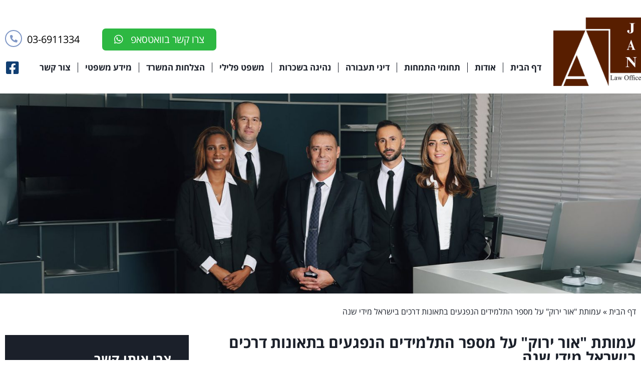

--- FILE ---
content_type: text/html; charset=UTF-8
request_url: https://www.ja-law.co.il/%D7%A2%D7%9E%D7%95%D7%AA%D7%AA-%D7%90%D7%95%D7%A8-%D7%99%D7%A8%D7%95%D7%A7-%D7%A2%D7%9C-%D7%9E%D7%A1%D7%A4%D7%A8-%D7%94%D7%AA%D7%9C%D7%9E%D7%99%D7%93%D7%99%D7%9D-%D7%94%D7%A0%D7%A4%D7%92%D7%A2/
body_size: 54399
content:
<!DOCTYPE html>
<html dir="rtl" lang="he-IL">
<head><meta charset="UTF-8"><script>if(navigator.userAgent.match(/MSIE|Internet Explorer/i)||navigator.userAgent.match(/Trident\/7\..*?rv:11/i)){var href=document.location.href;if(!href.match(/[?&]nowprocket/)){if(href.indexOf("?")==-1){if(href.indexOf("#")==-1){document.location.href=href+"?nowprocket=1"}else{document.location.href=href.replace("#","?nowprocket=1#")}}else{if(href.indexOf("#")==-1){document.location.href=href+"&nowprocket=1"}else{document.location.href=href.replace("#","&nowprocket=1#")}}}}</script><script>class RocketLazyLoadScripts{constructor(){this.triggerEvents=["keydown","mousedown","mousemove","touchmove","touchstart","touchend","wheel"],this.userEventHandler=this._triggerListener.bind(this),this.touchStartHandler=this._onTouchStart.bind(this),this.touchMoveHandler=this._onTouchMove.bind(this),this.touchEndHandler=this._onTouchEnd.bind(this),this.clickHandler=this._onClick.bind(this),this.interceptedClicks=[],window.addEventListener("pageshow",e=>{this.persisted=e.persisted}),window.addEventListener("DOMContentLoaded",()=>{this._preconnect3rdParties()}),this.delayedScripts={normal:[],async:[],defer:[]},this.trash=[],this.allJQueries=[]}_addUserInteractionListener(e){if(document.hidden){e._triggerListener();return}this.triggerEvents.forEach(t=>window.addEventListener(t,e.userEventHandler,{passive:!0})),window.addEventListener("touchstart",e.touchStartHandler,{passive:!0}),window.addEventListener("mousedown",e.touchStartHandler),document.addEventListener("visibilitychange",e.userEventHandler)}_removeUserInteractionListener(){this.triggerEvents.forEach(e=>window.removeEventListener(e,this.userEventHandler,{passive:!0})),document.removeEventListener("visibilitychange",this.userEventHandler)}_onTouchStart(e){"HTML"!==e.target.tagName&&(window.addEventListener("touchend",this.touchEndHandler),window.addEventListener("mouseup",this.touchEndHandler),window.addEventListener("touchmove",this.touchMoveHandler,{passive:!0}),window.addEventListener("mousemove",this.touchMoveHandler),e.target.addEventListener("click",this.clickHandler),this._renameDOMAttribute(e.target,"onclick","rocket-onclick"),this._pendingClickStarted())}_onTouchMove(e){window.removeEventListener("touchend",this.touchEndHandler),window.removeEventListener("mouseup",this.touchEndHandler),window.removeEventListener("touchmove",this.touchMoveHandler,{passive:!0}),window.removeEventListener("mousemove",this.touchMoveHandler),e.target.removeEventListener("click",this.clickHandler),this._renameDOMAttribute(e.target,"rocket-onclick","onclick"),this._pendingClickFinished()}_onTouchEnd(e){window.removeEventListener("touchend",this.touchEndHandler),window.removeEventListener("mouseup",this.touchEndHandler),window.removeEventListener("touchmove",this.touchMoveHandler,{passive:!0}),window.removeEventListener("mousemove",this.touchMoveHandler)}_onClick(e){e.target.removeEventListener("click",this.clickHandler),this._renameDOMAttribute(e.target,"rocket-onclick","onclick"),this.interceptedClicks.push(e),e.preventDefault(),e.stopPropagation(),e.stopImmediatePropagation(),this._pendingClickFinished()}_replayClicks(){window.removeEventListener("touchstart",this.touchStartHandler,{passive:!0}),window.removeEventListener("mousedown",this.touchStartHandler),this.interceptedClicks.forEach(e=>{e.target.dispatchEvent(new MouseEvent("click",{view:e.view,bubbles:!0,cancelable:!0}))})}_waitForPendingClicks(){return new Promise(e=>{this._isClickPending?this._pendingClickFinished=e:e()})}_pendingClickStarted(){this._isClickPending=!0}_pendingClickFinished(){this._isClickPending=!1}_renameDOMAttribute(e,t,i){e.hasAttribute&&e.hasAttribute(t)&&(event.target.setAttribute(i,event.target.getAttribute(t)),event.target.removeAttribute(t))}_triggerListener(){this._removeUserInteractionListener(this),"loading"===document.readyState?document.addEventListener("DOMContentLoaded",this._loadEverythingNow.bind(this)):this._loadEverythingNow()}_preconnect3rdParties(){let e=[];document.querySelectorAll("script[type=rocketlazyloadscript]").forEach(t=>{if(t.hasAttribute("src")){let i=new URL(t.src).origin;i!==location.origin&&e.push({src:i,crossOrigin:t.crossOrigin||"module"===t.getAttribute("data-rocket-type")})}}),e=[...new Map(e.map(e=>[JSON.stringify(e),e])).values()],this._batchInjectResourceHints(e,"preconnect")}async _loadEverythingNow(){this.lastBreath=Date.now(),this._delayEventListeners(this),this._delayJQueryReady(this),this._handleDocumentWrite(),this._registerAllDelayedScripts(),this._preloadAllScripts(),await this._loadScriptsFromList(this.delayedScripts.normal),await this._loadScriptsFromList(this.delayedScripts.defer),await this._loadScriptsFromList(this.delayedScripts.async);try{await this._triggerDOMContentLoaded(),await this._triggerWindowLoad()}catch(e){console.error(e)}window.dispatchEvent(new Event("rocket-allScriptsLoaded")),this._waitForPendingClicks().then(()=>{this._replayClicks()}),this._emptyTrash()}_registerAllDelayedScripts(){document.querySelectorAll("script[type=rocketlazyloadscript]").forEach(e=>{e.hasAttribute("data-rocket-src")?e.hasAttribute("async")&&!1!==e.async?this.delayedScripts.async.push(e):e.hasAttribute("defer")&&!1!==e.defer||"module"===e.getAttribute("data-rocket-type")?this.delayedScripts.defer.push(e):this.delayedScripts.normal.push(e):this.delayedScripts.normal.push(e)})}async _transformScript(e){return await this._littleBreath(),new Promise(t=>{function i(){e.setAttribute("data-rocket-status","executed"),t()}function r(){e.setAttribute("data-rocket-status","failed"),t()}try{let n=e.getAttribute("data-rocket-type"),s=e.getAttribute("data-rocket-src");if(n?(e.type=n,e.removeAttribute("data-rocket-type")):e.removeAttribute("type"),e.addEventListener("load",i),e.addEventListener("error",r),s)e.src=s,e.removeAttribute("data-rocket-src");else if(navigator.userAgent.indexOf("Firefox/")>0){var a=document.createElement("script");[...e.attributes].forEach(e=>{"type"!==e.nodeName&&a.setAttribute("data-rocket-type"===e.nodeName?"type":e.nodeName,e.nodeValue)}),a.text=e.text,e.parentNode.replaceChild(a,e),i()}else e.src="data:text/javascript;base64,"+btoa(e.text)}catch(o){r()}})}async _loadScriptsFromList(e){let t=e.shift();return t?(await this._transformScript(t),this._loadScriptsFromList(e)):Promise.resolve()}_preloadAllScripts(){this._batchInjectResourceHints([...this.delayedScripts.normal,...this.delayedScripts.defer,...this.delayedScripts.async],"preload")}_batchInjectResourceHints(e,t){var i=document.createDocumentFragment();e.forEach(e=>{let r=e.getAttribute&&e.getAttribute("data-rocket-src")||e.src;if(r){let n=document.createElement("link");n.href=r,n.rel=t,"preconnect"!==t&&(n.as="script"),e.getAttribute&&"module"===e.getAttribute("data-rocket-type")&&(n.crossOrigin=!0),e.crossOrigin&&(n.crossOrigin=e.crossOrigin),e.integrity&&(n.integrity=e.integrity),i.appendChild(n),this.trash.push(n)}}),document.head.appendChild(i)}_delayEventListeners(e){let t={};function i(e,i){!function e(i){!t[i]&&(t[i]={originalFunctions:{add:i.addEventListener,remove:i.removeEventListener},eventsToRewrite:[]},i.addEventListener=function(){arguments[0]=r(arguments[0]),t[i].originalFunctions.add.apply(i,arguments)},i.removeEventListener=function(){arguments[0]=r(arguments[0]),t[i].originalFunctions.remove.apply(i,arguments)});function r(e){return t[i].eventsToRewrite.indexOf(e)>=0?"rocket-"+e:e}}(e),t[e].eventsToRewrite.push(i)}function r(e,t){let i=e[t];Object.defineProperty(e,t,{get:()=>i||function(){},set(r){e["rocket"+t]=i=r}})}i(document,"DOMContentLoaded"),i(window,"DOMContentLoaded"),i(window,"load"),i(window,"pageshow"),i(document,"readystatechange"),r(document,"onreadystatechange"),r(window,"onload"),r(window,"onpageshow"),Object.defineProperty(document,"readyState",{get:()=>e.rocketReadyState,set(t){e.rocketReadyState=t}}),document.readyState="loading"}_delayJQueryReady(e){let t;function i(i){if(i&&i.fn&&!e.allJQueries.includes(i)){i.fn.ready=i.fn.init.prototype.ready=function(t){return e.domReadyFired?t.bind(document)(i):document.addEventListener("rocket-DOMContentLoaded",()=>t.bind(document)(i)),i([])};let r=i.fn.on;i.fn.on=i.fn.init.prototype.on=function(){if(this[0]===window){function e(e){return e.split(" ").map(e=>"load"===e||0===e.indexOf("load.")?"rocket-jquery-load":e).join(" ")}"string"==typeof arguments[0]||arguments[0]instanceof String?arguments[0]=e(arguments[0]):"object"==typeof arguments[0]&&Object.keys(arguments[0]).forEach(t=>{delete Object.assign(arguments[0],{[e(t)]:arguments[0][t]})[t]})}return r.apply(this,arguments),this},e.allJQueries.push(i)}t=i}i(window.jQuery),Object.defineProperty(window,"jQuery",{get:()=>t,set(e){i(e)}})}async _triggerDOMContentLoaded(){this.domReadyFired=!0,document.readyState="interactive",await this._littleBreath(),document.dispatchEvent(new Event("rocket-DOMContentLoaded")),await this._littleBreath(),window.dispatchEvent(new Event("rocket-DOMContentLoaded")),await this._littleBreath(),document.dispatchEvent(new Event("rocket-readystatechange")),await this._littleBreath(),document.rocketonreadystatechange&&document.rocketonreadystatechange()}async _triggerWindowLoad(){document.readyState="complete",await this._littleBreath(),window.dispatchEvent(new Event("rocket-load")),await this._littleBreath(),window.rocketonload&&window.rocketonload(),await this._littleBreath(),this.allJQueries.forEach(e=>e(window).trigger("rocket-jquery-load")),await this._littleBreath();let e=new Event("rocket-pageshow");e.persisted=this.persisted,window.dispatchEvent(e),await this._littleBreath(),window.rocketonpageshow&&window.rocketonpageshow({persisted:this.persisted})}_handleDocumentWrite(){let e=new Map;document.write=document.writeln=function(t){let i=document.currentScript;i||console.error("WPRocket unable to document.write this: "+t);let r=document.createRange(),n=i.parentElement,s=e.get(i);void 0===s&&(s=i.nextSibling,e.set(i,s));let a=document.createDocumentFragment();r.setStart(a,0),a.appendChild(r.createContextualFragment(t)),n.insertBefore(a,s)}}async _littleBreath(){Date.now()-this.lastBreath>45&&(await this._requestAnimFrame(),this.lastBreath=Date.now())}async _requestAnimFrame(){return document.hidden?new Promise(e=>setTimeout(e)):new Promise(e=>requestAnimationFrame(e))}_emptyTrash(){this.trash.forEach(e=>e.remove())}static run(){let e=new RocketLazyLoadScripts;e._addUserInteractionListener(e)}}RocketLazyLoadScripts.run();</script>
	
	<meta name="viewport" content="width=device-width, initial-scale=1.0, viewport-fit=cover" />			<title>
			עמותת &#039;&#039;אור ירוק&#039;&#039; על מספר התלמידים הנפגעים בתאונות דרכים בישראל מידי שנה - עורך דין תעבורה אברהם ג&#039;אן – משרד עורכי דין תעבורה עם הצלחות מוכחות		</title><link rel="preload" as="style" href="https://fonts.googleapis.com/css?family=Roboto%3A100%2C100italic%2C200%2C200italic%2C300%2C300italic%2C400%2C400italic%2C500%2C500italic%2C600%2C600italic%2C700%2C700italic%2C800%2C800italic%2C900%2C900italic%7CRoboto%20Slab%3A100%2C100italic%2C200%2C200italic%2C300%2C300italic%2C400%2C400italic%2C500%2C500italic%2C600%2C600italic%2C700%2C700italic%2C800%2C800italic%2C900%2C900italic&#038;subset=hebrew&#038;display=swap" /><link rel="stylesheet" href="https://fonts.googleapis.com/css?family=Roboto%3A100%2C100italic%2C200%2C200italic%2C300%2C300italic%2C400%2C400italic%2C500%2C500italic%2C600%2C600italic%2C700%2C700italic%2C800%2C800italic%2C900%2C900italic%7CRoboto%20Slab%3A100%2C100italic%2C200%2C200italic%2C300%2C300italic%2C400%2C400italic%2C500%2C500italic%2C600%2C600italic%2C700%2C700italic%2C800%2C800italic%2C900%2C900italic&#038;subset=hebrew&#038;display=swap" media="print" onload="this.media='all'" /><noscript><link rel="stylesheet" href="https://fonts.googleapis.com/css?family=Roboto%3A100%2C100italic%2C200%2C200italic%2C300%2C300italic%2C400%2C400italic%2C500%2C500italic%2C600%2C600italic%2C700%2C700italic%2C800%2C800italic%2C900%2C900italic%7CRoboto%20Slab%3A100%2C100italic%2C200%2C200italic%2C300%2C300italic%2C400%2C400italic%2C500%2C500italic%2C600%2C600italic%2C700%2C700italic%2C800%2C800italic%2C900%2C900italic&#038;subset=hebrew&#038;display=swap" /></noscript>
		<meta name='robots' content='index, follow, max-image-preview:large, max-snippet:-1, max-video-preview:-1' />
	<style>img:is([sizes="auto" i], [sizes^="auto," i]) { contain-intrinsic-size: 3000px 1500px }</style>
	
	
	<link rel="canonical" href="https://www.ja-law.co.il/עמותת-אור-ירוק-על-מספר-התלמידים-הנפגע/" />
	<meta property="og:locale" content="he_IL" />
	<meta property="og:type" content="article" />
	<meta property="og:title" content="עמותת &#039;&#039;אור ירוק&#039;&#039; על מספר התלמידים הנפגעים בתאונות דרכים בישראל מידי שנה - עורך דין תעבורה אברהם ג&#039;אן – משרד עורכי דין תעבורה עם הצלחות מוכחות" />
	<meta property="og:description" content="לקראת החזרה ללימודים, פרסמה עמותת &quot;אור ירוק&quot; נתונים על מספרי התלמידים הנפגעים במהלך שנת הלימודים בתאונות דרכים. &hellip;" />
	<meta property="og:url" content="https://www.ja-law.co.il/עמותת-אור-ירוק-על-מספר-התלמידים-הנפגע/" />
	<meta property="og:site_name" content="עורך דין תעבורה אברהם ג&#039;אן – משרד עורכי דין תעבורה עם הצלחות מוכחות" />
	<meta property="article:published_time" content="2014-09-20T22:29:51+00:00" />
	<meta property="article:modified_time" content="2014-10-12T22:30:15+00:00" />
	<meta name="author" content="jal-admin" />
	<meta name="twitter:label1" content="נכתב על יד" />
	<meta name="twitter:data1" content="jal-admin" />
	<script type="application/ld+json" class="yoast-schema-graph">{"@context":"https://schema.org","@graph":[{"@type":"WebPage","@id":"https://www.ja-law.co.il/%d7%a2%d7%9e%d7%95%d7%aa%d7%aa-%d7%90%d7%95%d7%a8-%d7%99%d7%a8%d7%95%d7%a7-%d7%a2%d7%9c-%d7%9e%d7%a1%d7%a4%d7%a8-%d7%94%d7%aa%d7%9c%d7%9e%d7%99%d7%93%d7%99%d7%9d-%d7%94%d7%a0%d7%a4%d7%92%d7%a2/","url":"https://www.ja-law.co.il/%d7%a2%d7%9e%d7%95%d7%aa%d7%aa-%d7%90%d7%95%d7%a8-%d7%99%d7%a8%d7%95%d7%a7-%d7%a2%d7%9c-%d7%9e%d7%a1%d7%a4%d7%a8-%d7%94%d7%aa%d7%9c%d7%9e%d7%99%d7%93%d7%99%d7%9d-%d7%94%d7%a0%d7%a4%d7%92%d7%a2/","name":"עמותת ''אור ירוק'' על מספר התלמידים הנפגעים בתאונות דרכים בישראל מידי שנה - עורך דין תעבורה אברהם ג&#039;אן – משרד עורכי דין תעבורה עם הצלחות מוכחות","isPartOf":{"@id":"https://www.ja-law.co.il/#website"},"datePublished":"2014-09-20T22:29:51+00:00","dateModified":"2014-10-12T22:30:15+00:00","author":{"@id":"https://www.ja-law.co.il/#/schema/person/d80d4ca8dadc8820542df9eeacefc76a"},"breadcrumb":{"@id":"https://www.ja-law.co.il/%d7%a2%d7%9e%d7%95%d7%aa%d7%aa-%d7%90%d7%95%d7%a8-%d7%99%d7%a8%d7%95%d7%a7-%d7%a2%d7%9c-%d7%9e%d7%a1%d7%a4%d7%a8-%d7%94%d7%aa%d7%9c%d7%9e%d7%99%d7%93%d7%99%d7%9d-%d7%94%d7%a0%d7%a4%d7%92%d7%a2/#breadcrumb"},"inLanguage":"he-IL","potentialAction":[{"@type":"ReadAction","target":["https://www.ja-law.co.il/%d7%a2%d7%9e%d7%95%d7%aa%d7%aa-%d7%90%d7%95%d7%a8-%d7%99%d7%a8%d7%95%d7%a7-%d7%a2%d7%9c-%d7%9e%d7%a1%d7%a4%d7%a8-%d7%94%d7%aa%d7%9c%d7%9e%d7%99%d7%93%d7%99%d7%9d-%d7%94%d7%a0%d7%a4%d7%92%d7%a2/"]}]},{"@type":"BreadcrumbList","@id":"https://www.ja-law.co.il/%d7%a2%d7%9e%d7%95%d7%aa%d7%aa-%d7%90%d7%95%d7%a8-%d7%99%d7%a8%d7%95%d7%a7-%d7%a2%d7%9c-%d7%9e%d7%a1%d7%a4%d7%a8-%d7%94%d7%aa%d7%9c%d7%9e%d7%99%d7%93%d7%99%d7%9d-%d7%94%d7%a0%d7%a4%d7%92%d7%a2/#breadcrumb","itemListElement":[{"@type":"ListItem","position":1,"name":"דף הבית","item":"https://www.ja-law.co.il/"},{"@type":"ListItem","position":2,"name":"עמותת &quot;אור ירוק&quot; על מספר התלמידים הנפגעים בתאונות דרכים בישראל מידי שנה"}]},{"@type":"WebSite","@id":"https://www.ja-law.co.il/#website","url":"https://www.ja-law.co.il/","name":"עורך דין תעבורה אברהם ג&#039;אן – משרד עורכי דין תעבורה עם הצלחות מוכחות","description":"עורך דין תעבורה מומלץ אברהם ג&#039;אן, משרד עו&quot;ד תעבורה ותיק עם הישגים יוצאי דופן בייצוג תיקי תעבורה ⭐ פסקי דין והמלצות באתר ⭐ זמין 24/7 &gt;&gt;&gt;","potentialAction":[{"@type":"SearchAction","target":{"@type":"EntryPoint","urlTemplate":"https://www.ja-law.co.il/?s={search_term_string}"},"query-input":"required name=search_term_string"}],"inLanguage":"he-IL"},{"@type":"Person","@id":"https://www.ja-law.co.il/#/schema/person/d80d4ca8dadc8820542df9eeacefc76a","name":"jal-admin","image":{"@type":"ImageObject","inLanguage":"he-IL","@id":"https://www.ja-law.co.il/#/schema/person/image/","url":"https://secure.gravatar.com/avatar/d07160ae7a6217117117a8ff47dbcb3bc58f9cb9709b5b2ded2183502afa1cff?s=96&d=mm&r=g","contentUrl":"https://secure.gravatar.com/avatar/d07160ae7a6217117117a8ff47dbcb3bc58f9cb9709b5b2ded2183502afa1cff?s=96&d=mm&r=g","caption":"jal-admin"},"url":"https://www.ja-law.co.il/author/jal-admin/"}]}</script>
	



<script type="rocketlazyloadscript">
dataLayer = [{"title":"\u05e2\u05de\u05d5\u05ea\u05ea &quot;\u05d0\u05d5\u05e8 \u05d9\u05e8\u05d5\u05e7&quot; \u05e2\u05dc \u05de\u05e1\u05e4\u05e8 \u05d4\u05ea\u05dc\u05de\u05d9\u05d3\u05d9\u05dd \u05d4\u05e0\u05e4\u05d2\u05e2\u05d9\u05dd \u05d1\u05ea\u05d0\u05d5\u05e0\u05d5\u05ea \u05d3\u05e8\u05db\u05d9\u05dd \u05d1\u05d9\u05e9\u05e8\u05d0\u05dc \u05de\u05d9\u05d3\u05d9 \u05e9\u05e0\u05d4","author":"jal-admin","wordcount":1,"logged_in":"false","page_id":672,"post_date":"2014-09-21 01:29:51","post_type":"post"}];
</script>
<!-- Google Tag Manager -->
<script type="rocketlazyloadscript">(function(w,d,s,l,i){w[l]=w[l]||[];w[l].push({'gtm.start':
new Date().getTime(),event:'gtm.js'});var f=d.getElementsByTagName(s)[0],
j=d.createElement(s),dl=l!='dataLayer'?'&l='+l:'';j.async=true;j.src=
'https://www.googletagmanager.com/gtm.js?id='+i+dl;f.parentNode.insertBefore(j,f);
})(window,document,'script','dataLayer','GTM-PLT7QM');</script>
<!-- End Google Tag Manager --><style id='classic-theme-styles-inline-css' type='text/css'>
/*! This file is auto-generated */
.wp-block-button__link{color:#fff;background-color:#32373c;border-radius:9999px;box-shadow:none;text-decoration:none;padding:calc(.667em + 2px) calc(1.333em + 2px);font-size:1.125em}.wp-block-file__button{background:#32373c;color:#fff;text-decoration:none}
</style>
<link data-minify="1" rel='stylesheet' id='jet-engine-frontend-css' href='https://www.ja-law.co.il/wp-content/cache/min/1/wp-content/plugins/jet-engine/assets/css/frontend.css?ver=1719221455' type='text/css' media='all' />
<style id='global-styles-inline-css' type='text/css'>
:root{--wp--preset--aspect-ratio--square: 1;--wp--preset--aspect-ratio--4-3: 4/3;--wp--preset--aspect-ratio--3-4: 3/4;--wp--preset--aspect-ratio--3-2: 3/2;--wp--preset--aspect-ratio--2-3: 2/3;--wp--preset--aspect-ratio--16-9: 16/9;--wp--preset--aspect-ratio--9-16: 9/16;--wp--preset--color--black: #000000;--wp--preset--color--cyan-bluish-gray: #abb8c3;--wp--preset--color--white: #ffffff;--wp--preset--color--pale-pink: #f78da7;--wp--preset--color--vivid-red: #cf2e2e;--wp--preset--color--luminous-vivid-orange: #ff6900;--wp--preset--color--luminous-vivid-amber: #fcb900;--wp--preset--color--light-green-cyan: #7bdcb5;--wp--preset--color--vivid-green-cyan: #00d084;--wp--preset--color--pale-cyan-blue: #8ed1fc;--wp--preset--color--vivid-cyan-blue: #0693e3;--wp--preset--color--vivid-purple: #9b51e0;--wp--preset--gradient--vivid-cyan-blue-to-vivid-purple: linear-gradient(135deg,rgba(6,147,227,1) 0%,rgb(155,81,224) 100%);--wp--preset--gradient--light-green-cyan-to-vivid-green-cyan: linear-gradient(135deg,rgb(122,220,180) 0%,rgb(0,208,130) 100%);--wp--preset--gradient--luminous-vivid-amber-to-luminous-vivid-orange: linear-gradient(135deg,rgba(252,185,0,1) 0%,rgba(255,105,0,1) 100%);--wp--preset--gradient--luminous-vivid-orange-to-vivid-red: linear-gradient(135deg,rgba(255,105,0,1) 0%,rgb(207,46,46) 100%);--wp--preset--gradient--very-light-gray-to-cyan-bluish-gray: linear-gradient(135deg,rgb(238,238,238) 0%,rgb(169,184,195) 100%);--wp--preset--gradient--cool-to-warm-spectrum: linear-gradient(135deg,rgb(74,234,220) 0%,rgb(151,120,209) 20%,rgb(207,42,186) 40%,rgb(238,44,130) 60%,rgb(251,105,98) 80%,rgb(254,248,76) 100%);--wp--preset--gradient--blush-light-purple: linear-gradient(135deg,rgb(255,206,236) 0%,rgb(152,150,240) 100%);--wp--preset--gradient--blush-bordeaux: linear-gradient(135deg,rgb(254,205,165) 0%,rgb(254,45,45) 50%,rgb(107,0,62) 100%);--wp--preset--gradient--luminous-dusk: linear-gradient(135deg,rgb(255,203,112) 0%,rgb(199,81,192) 50%,rgb(65,88,208) 100%);--wp--preset--gradient--pale-ocean: linear-gradient(135deg,rgb(255,245,203) 0%,rgb(182,227,212) 50%,rgb(51,167,181) 100%);--wp--preset--gradient--electric-grass: linear-gradient(135deg,rgb(202,248,128) 0%,rgb(113,206,126) 100%);--wp--preset--gradient--midnight: linear-gradient(135deg,rgb(2,3,129) 0%,rgb(40,116,252) 100%);--wp--preset--font-size--small: 13px;--wp--preset--font-size--medium: 20px;--wp--preset--font-size--large: 36px;--wp--preset--font-size--x-large: 42px;--wp--preset--spacing--20: 0.44rem;--wp--preset--spacing--30: 0.67rem;--wp--preset--spacing--40: 1rem;--wp--preset--spacing--50: 1.5rem;--wp--preset--spacing--60: 2.25rem;--wp--preset--spacing--70: 3.38rem;--wp--preset--spacing--80: 5.06rem;--wp--preset--shadow--natural: 6px 6px 9px rgba(0, 0, 0, 0.2);--wp--preset--shadow--deep: 12px 12px 50px rgba(0, 0, 0, 0.4);--wp--preset--shadow--sharp: 6px 6px 0px rgba(0, 0, 0, 0.2);--wp--preset--shadow--outlined: 6px 6px 0px -3px rgba(255, 255, 255, 1), 6px 6px rgba(0, 0, 0, 1);--wp--preset--shadow--crisp: 6px 6px 0px rgba(0, 0, 0, 1);}:where(.is-layout-flex){gap: 0.5em;}:where(.is-layout-grid){gap: 0.5em;}body .is-layout-flex{display: flex;}.is-layout-flex{flex-wrap: wrap;align-items: center;}.is-layout-flex > :is(*, div){margin: 0;}body .is-layout-grid{display: grid;}.is-layout-grid > :is(*, div){margin: 0;}:where(.wp-block-columns.is-layout-flex){gap: 2em;}:where(.wp-block-columns.is-layout-grid){gap: 2em;}:where(.wp-block-post-template.is-layout-flex){gap: 1.25em;}:where(.wp-block-post-template.is-layout-grid){gap: 1.25em;}.has-black-color{color: var(--wp--preset--color--black) !important;}.has-cyan-bluish-gray-color{color: var(--wp--preset--color--cyan-bluish-gray) !important;}.has-white-color{color: var(--wp--preset--color--white) !important;}.has-pale-pink-color{color: var(--wp--preset--color--pale-pink) !important;}.has-vivid-red-color{color: var(--wp--preset--color--vivid-red) !important;}.has-luminous-vivid-orange-color{color: var(--wp--preset--color--luminous-vivid-orange) !important;}.has-luminous-vivid-amber-color{color: var(--wp--preset--color--luminous-vivid-amber) !important;}.has-light-green-cyan-color{color: var(--wp--preset--color--light-green-cyan) !important;}.has-vivid-green-cyan-color{color: var(--wp--preset--color--vivid-green-cyan) !important;}.has-pale-cyan-blue-color{color: var(--wp--preset--color--pale-cyan-blue) !important;}.has-vivid-cyan-blue-color{color: var(--wp--preset--color--vivid-cyan-blue) !important;}.has-vivid-purple-color{color: var(--wp--preset--color--vivid-purple) !important;}.has-black-background-color{background-color: var(--wp--preset--color--black) !important;}.has-cyan-bluish-gray-background-color{background-color: var(--wp--preset--color--cyan-bluish-gray) !important;}.has-white-background-color{background-color: var(--wp--preset--color--white) !important;}.has-pale-pink-background-color{background-color: var(--wp--preset--color--pale-pink) !important;}.has-vivid-red-background-color{background-color: var(--wp--preset--color--vivid-red) !important;}.has-luminous-vivid-orange-background-color{background-color: var(--wp--preset--color--luminous-vivid-orange) !important;}.has-luminous-vivid-amber-background-color{background-color: var(--wp--preset--color--luminous-vivid-amber) !important;}.has-light-green-cyan-background-color{background-color: var(--wp--preset--color--light-green-cyan) !important;}.has-vivid-green-cyan-background-color{background-color: var(--wp--preset--color--vivid-green-cyan) !important;}.has-pale-cyan-blue-background-color{background-color: var(--wp--preset--color--pale-cyan-blue) !important;}.has-vivid-cyan-blue-background-color{background-color: var(--wp--preset--color--vivid-cyan-blue) !important;}.has-vivid-purple-background-color{background-color: var(--wp--preset--color--vivid-purple) !important;}.has-black-border-color{border-color: var(--wp--preset--color--black) !important;}.has-cyan-bluish-gray-border-color{border-color: var(--wp--preset--color--cyan-bluish-gray) !important;}.has-white-border-color{border-color: var(--wp--preset--color--white) !important;}.has-pale-pink-border-color{border-color: var(--wp--preset--color--pale-pink) !important;}.has-vivid-red-border-color{border-color: var(--wp--preset--color--vivid-red) !important;}.has-luminous-vivid-orange-border-color{border-color: var(--wp--preset--color--luminous-vivid-orange) !important;}.has-luminous-vivid-amber-border-color{border-color: var(--wp--preset--color--luminous-vivid-amber) !important;}.has-light-green-cyan-border-color{border-color: var(--wp--preset--color--light-green-cyan) !important;}.has-vivid-green-cyan-border-color{border-color: var(--wp--preset--color--vivid-green-cyan) !important;}.has-pale-cyan-blue-border-color{border-color: var(--wp--preset--color--pale-cyan-blue) !important;}.has-vivid-cyan-blue-border-color{border-color: var(--wp--preset--color--vivid-cyan-blue) !important;}.has-vivid-purple-border-color{border-color: var(--wp--preset--color--vivid-purple) !important;}.has-vivid-cyan-blue-to-vivid-purple-gradient-background{background: var(--wp--preset--gradient--vivid-cyan-blue-to-vivid-purple) !important;}.has-light-green-cyan-to-vivid-green-cyan-gradient-background{background: var(--wp--preset--gradient--light-green-cyan-to-vivid-green-cyan) !important;}.has-luminous-vivid-amber-to-luminous-vivid-orange-gradient-background{background: var(--wp--preset--gradient--luminous-vivid-amber-to-luminous-vivid-orange) !important;}.has-luminous-vivid-orange-to-vivid-red-gradient-background{background: var(--wp--preset--gradient--luminous-vivid-orange-to-vivid-red) !important;}.has-very-light-gray-to-cyan-bluish-gray-gradient-background{background: var(--wp--preset--gradient--very-light-gray-to-cyan-bluish-gray) !important;}.has-cool-to-warm-spectrum-gradient-background{background: var(--wp--preset--gradient--cool-to-warm-spectrum) !important;}.has-blush-light-purple-gradient-background{background: var(--wp--preset--gradient--blush-light-purple) !important;}.has-blush-bordeaux-gradient-background{background: var(--wp--preset--gradient--blush-bordeaux) !important;}.has-luminous-dusk-gradient-background{background: var(--wp--preset--gradient--luminous-dusk) !important;}.has-pale-ocean-gradient-background{background: var(--wp--preset--gradient--pale-ocean) !important;}.has-electric-grass-gradient-background{background: var(--wp--preset--gradient--electric-grass) !important;}.has-midnight-gradient-background{background: var(--wp--preset--gradient--midnight) !important;}.has-small-font-size{font-size: var(--wp--preset--font-size--small) !important;}.has-medium-font-size{font-size: var(--wp--preset--font-size--medium) !important;}.has-large-font-size{font-size: var(--wp--preset--font-size--large) !important;}.has-x-large-font-size{font-size: var(--wp--preset--font-size--x-large) !important;}
:where(.wp-block-post-template.is-layout-flex){gap: 1.25em;}:where(.wp-block-post-template.is-layout-grid){gap: 1.25em;}
:where(.wp-block-columns.is-layout-flex){gap: 2em;}:where(.wp-block-columns.is-layout-grid){gap: 2em;}
:root :where(.wp-block-pullquote){font-size: 1.5em;line-height: 1.6;}
</style>
<link data-minify="1" rel='stylesheet' id='contact-form-7-css' href='https://www.ja-law.co.il/wp-content/cache/min/1/wp-content/plugins/contact-form-7/includes/css/styles.css?ver=1719221455' type='text/css' media='all' />
<link data-minify="1" rel='stylesheet' id='contact-form-7-rtl-css' href='https://www.ja-law.co.il/wp-content/cache/min/1/wp-content/plugins/contact-form-7/includes/css/styles-rtl.css?ver=1719221455' type='text/css' media='all' />
<link rel='stylesheet' id='wpcf7-redirect-script-frontend-css' href='https://www.ja-law.co.il/wp-content/plugins/wpcf7-redirect/build/css/wpcf7-redirect-frontend.min.css' type='text/css' media='all' />
<link data-minify="1" rel='stylesheet' id='jalaw-tinycarousel-css' href='https://www.ja-law.co.il/wp-content/cache/min/1/wp-content/themes/jalaw/inc/tinycarousel.css?ver=1719221467' type='text/css' media='all' />
<link data-minify="1" rel='stylesheet' id='slicknav-css' href='https://www.ja-law.co.il/wp-content/cache/min/1/ajax/libs/SlickNav/1.0.10/slicknav.min.css?ver=1719221467' type='text/css' media='all' />
<link rel='stylesheet' id='owl-css' href='https://www.ja-law.co.il/wp-content/themes/jalaw/libs/owl-carousel/assets/owl.carousel.min.css' type='text/css' media='all' />
<link rel='stylesheet' id='owl-theme-css' href='https://www.ja-law.co.il/wp-content/themes/jalaw/libs/owl-carousel/assets/owl.theme.default.min.css' type='text/css' media='all' />
<link rel='stylesheet' id='media-rtl-css' href='https://www.ja-law.co.il/wp-admin/css/media-rtl.min.css' type='text/css' media='all' />
<link data-minify="1" rel='stylesheet' id='mobile-css' href='https://www.ja-law.co.il/wp-content/cache/min/1/wp-content/themes/jalaw/mobile.css?ver=1719221455' type='text/css' media='all' />
<link data-minify="1" rel='stylesheet' id='fixed-header-css' href='https://www.ja-law.co.il/wp-content/cache/min/1/wp-content/themes/jalaw/inc/style-fixed-header.css?ver=1719221455' type='text/css' media='all' />
<link data-minify="1" rel='stylesheet' id='perfetta-normalize-css' href='https://www.ja-law.co.il/wp-content/cache/min/1/wp-content/themes/Perfetta/css/normalize.css?ver=1719221455' type='text/css' media='all' />
<link data-minify="1" rel='stylesheet' id='perfetta-fonts-css' href='https://www.ja-law.co.il/wp-content/cache/min/1/earlyaccess/alefhebrew.css?ver=1719221467' type='text/css' media='all' />
<link data-minify="1" rel='stylesheet' id='perfetta-fonts-body-css' href='https://www.ja-law.co.il/wp-content/cache/min/1/earlyaccess/alefhebrew.css?ver=1719221467' type='text/css' media='all' />
<link data-minify="1" rel='stylesheet' id='perfetta-style-css' href='https://www.ja-law.co.il/wp-content/cache/min/1/wp-content/themes/jalaw/style.css?ver=1719221455' type='text/css' media='all' />
<link data-minify="1" rel='stylesheet' id='elementor-icons-css' href='https://www.ja-law.co.il/wp-content/cache/min/1/wp-content/plugins/elementor/assets/lib/eicons/css/elementor-icons.min.css?ver=1719221455' type='text/css' media='all' />
<link rel='stylesheet' id='elementor-frontend-css' href='https://www.ja-law.co.il/wp-content/plugins/elementor/assets/css/frontend-lite-rtl.min.css' type='text/css' media='all' />
<style id='elementor-frontend-inline-css' type='text/css'>
.elementor-kit-2618{--e-global-color-primary:#6EC1E4;--e-global-color-secondary:#54595F;--e-global-color-text:#7A7A7A;--e-global-color-accent:#61CE70;--e-global-color-04df884:#7F97C6;--e-global-color-83d594c:#1B202A;--e-global-color-38ba83d:#FFFFFF;--e-global-color-45e9554:#EEEEEE;--e-global-color-1f763aa:#7F97C6;--e-global-typography-primary-font-family:"Roboto";--e-global-typography-primary-font-weight:600;--e-global-typography-secondary-font-family:"Roboto Slab";--e-global-typography-secondary-font-weight:400;--e-global-typography-text-font-family:"Roboto";--e-global-typography-text-font-weight:400;--e-global-typography-accent-font-family:"Roboto";--e-global-typography-accent-font-weight:500;}.elementor-kit-2618 a:hover{color:var( --e-global-color-04df884 );}.elementor-section.elementor-section-boxed > .elementor-container{max-width:1140px;}.e-con{--container-max-width:1140px;}.elementor-widget:not(:last-child){margin-block-end:20px;}.elementor-element{--widgets-spacing:20px 20px;}{}h1.entry-title{display:var(--page-title-display);}.elementor-kit-2618 e-page-transition{background-color:#FFBC7D;}@media(max-width:1024px){.elementor-section.elementor-section-boxed > .elementor-container{max-width:1024px;}.e-con{--container-max-width:1024px;}}@media(max-width:767px){.elementor-section.elementor-section-boxed > .elementor-container{max-width:767px;}.e-con{--container-max-width:767px;}}
.elementor-widget-heading .elementor-heading-title{color:var( --e-global-color-primary );font-family:var( --e-global-typography-primary-font-family ), Sans-serif;font-weight:var( --e-global-typography-primary-font-weight );}.elementor-widget-image .widget-image-caption{color:var( --e-global-color-text );font-family:var( --e-global-typography-text-font-family ), Sans-serif;font-weight:var( --e-global-typography-text-font-weight );}.elementor-widget-text-editor{color:var( --e-global-color-text );font-family:var( --e-global-typography-text-font-family ), Sans-serif;font-weight:var( --e-global-typography-text-font-weight );}.elementor-widget-text-editor.elementor-drop-cap-view-stacked .elementor-drop-cap{background-color:var( --e-global-color-primary );}.elementor-widget-text-editor.elementor-drop-cap-view-framed .elementor-drop-cap, .elementor-widget-text-editor.elementor-drop-cap-view-default .elementor-drop-cap{color:var( --e-global-color-primary );border-color:var( --e-global-color-primary );}.elementor-widget-button .elementor-button{font-family:var( --e-global-typography-accent-font-family ), Sans-serif;font-weight:var( --e-global-typography-accent-font-weight );background-color:var( --e-global-color-accent );}.elementor-widget-divider{--divider-color:var( --e-global-color-secondary );}.elementor-widget-divider .elementor-divider__text{color:var( --e-global-color-secondary );font-family:var( --e-global-typography-secondary-font-family ), Sans-serif;font-weight:var( --e-global-typography-secondary-font-weight );}.elementor-widget-divider.elementor-view-stacked .elementor-icon{background-color:var( --e-global-color-secondary );}.elementor-widget-divider.elementor-view-framed .elementor-icon, .elementor-widget-divider.elementor-view-default .elementor-icon{color:var( --e-global-color-secondary );border-color:var( --e-global-color-secondary );}.elementor-widget-divider.elementor-view-framed .elementor-icon, .elementor-widget-divider.elementor-view-default .elementor-icon svg{fill:var( --e-global-color-secondary );}.elementor-widget-image-box .elementor-image-box-title{color:var( --e-global-color-primary );font-family:var( --e-global-typography-primary-font-family ), Sans-serif;font-weight:var( --e-global-typography-primary-font-weight );}.elementor-widget-image-box .elementor-image-box-description{color:var( --e-global-color-text );font-family:var( --e-global-typography-text-font-family ), Sans-serif;font-weight:var( --e-global-typography-text-font-weight );}.elementor-widget-icon.elementor-view-stacked .elementor-icon{background-color:var( --e-global-color-primary );}.elementor-widget-icon.elementor-view-framed .elementor-icon, .elementor-widget-icon.elementor-view-default .elementor-icon{color:var( --e-global-color-primary );border-color:var( --e-global-color-primary );}.elementor-widget-icon.elementor-view-framed .elementor-icon, .elementor-widget-icon.elementor-view-default .elementor-icon svg{fill:var( --e-global-color-primary );}.elementor-widget-icon-box.elementor-view-stacked .elementor-icon{background-color:var( --e-global-color-primary );}.elementor-widget-icon-box.elementor-view-framed .elementor-icon, .elementor-widget-icon-box.elementor-view-default .elementor-icon{fill:var( --e-global-color-primary );color:var( --e-global-color-primary );border-color:var( --e-global-color-primary );}.elementor-widget-icon-box .elementor-icon-box-title{color:var( --e-global-color-primary );}.elementor-widget-icon-box .elementor-icon-box-title, .elementor-widget-icon-box .elementor-icon-box-title a{font-family:var( --e-global-typography-primary-font-family ), Sans-serif;font-weight:var( --e-global-typography-primary-font-weight );}.elementor-widget-icon-box .elementor-icon-box-description{color:var( --e-global-color-text );font-family:var( --e-global-typography-text-font-family ), Sans-serif;font-weight:var( --e-global-typography-text-font-weight );}.elementor-widget-star-rating .elementor-star-rating__title{color:var( --e-global-color-text );font-family:var( --e-global-typography-text-font-family ), Sans-serif;font-weight:var( --e-global-typography-text-font-weight );}.elementor-widget-image-gallery .gallery-item .gallery-caption{font-family:var( --e-global-typography-accent-font-family ), Sans-serif;font-weight:var( --e-global-typography-accent-font-weight );}.elementor-widget-icon-list .elementor-icon-list-item:not(:last-child):after{border-color:var( --e-global-color-text );}.elementor-widget-icon-list .elementor-icon-list-icon i{color:var( --e-global-color-primary );}.elementor-widget-icon-list .elementor-icon-list-icon svg{fill:var( --e-global-color-primary );}.elementor-widget-icon-list .elementor-icon-list-item > .elementor-icon-list-text, .elementor-widget-icon-list .elementor-icon-list-item > a{font-family:var( --e-global-typography-text-font-family ), Sans-serif;font-weight:var( --e-global-typography-text-font-weight );}.elementor-widget-icon-list .elementor-icon-list-text{color:var( --e-global-color-secondary );}.elementor-widget-counter .elementor-counter-number-wrapper{color:var( --e-global-color-primary );font-family:var( --e-global-typography-primary-font-family ), Sans-serif;font-weight:var( --e-global-typography-primary-font-weight );}.elementor-widget-counter .elementor-counter-title{color:var( --e-global-color-secondary );font-family:var( --e-global-typography-secondary-font-family ), Sans-serif;font-weight:var( --e-global-typography-secondary-font-weight );}.elementor-widget-progress .elementor-progress-wrapper .elementor-progress-bar{background-color:var( --e-global-color-primary );}.elementor-widget-progress .elementor-title{color:var( --e-global-color-primary );font-family:var( --e-global-typography-text-font-family ), Sans-serif;font-weight:var( --e-global-typography-text-font-weight );}.elementor-widget-testimonial .elementor-testimonial-content{color:var( --e-global-color-text );font-family:var( --e-global-typography-text-font-family ), Sans-serif;font-weight:var( --e-global-typography-text-font-weight );}.elementor-widget-testimonial .elementor-testimonial-name{color:var( --e-global-color-primary );font-family:var( --e-global-typography-primary-font-family ), Sans-serif;font-weight:var( --e-global-typography-primary-font-weight );}.elementor-widget-testimonial .elementor-testimonial-job{color:var( --e-global-color-secondary );font-family:var( --e-global-typography-secondary-font-family ), Sans-serif;font-weight:var( --e-global-typography-secondary-font-weight );}.elementor-widget-tabs .elementor-tab-title, .elementor-widget-tabs .elementor-tab-title a{color:var( --e-global-color-primary );}.elementor-widget-tabs .elementor-tab-title.elementor-active,
					 .elementor-widget-tabs .elementor-tab-title.elementor-active a{color:var( --e-global-color-accent );}.elementor-widget-tabs .elementor-tab-title{font-family:var( --e-global-typography-primary-font-family ), Sans-serif;font-weight:var( --e-global-typography-primary-font-weight );}.elementor-widget-tabs .elementor-tab-content{color:var( --e-global-color-text );font-family:var( --e-global-typography-text-font-family ), Sans-serif;font-weight:var( --e-global-typography-text-font-weight );}.elementor-widget-accordion .elementor-accordion-icon, .elementor-widget-accordion .elementor-accordion-title{color:var( --e-global-color-primary );}.elementor-widget-accordion .elementor-accordion-icon svg{fill:var( --e-global-color-primary );}.elementor-widget-accordion .elementor-active .elementor-accordion-icon, .elementor-widget-accordion .elementor-active .elementor-accordion-title{color:var( --e-global-color-accent );}.elementor-widget-accordion .elementor-active .elementor-accordion-icon svg{fill:var( --e-global-color-accent );}.elementor-widget-accordion .elementor-accordion-title{font-family:var( --e-global-typography-primary-font-family ), Sans-serif;font-weight:var( --e-global-typography-primary-font-weight );}.elementor-widget-accordion .elementor-tab-content{color:var( --e-global-color-text );font-family:var( --e-global-typography-text-font-family ), Sans-serif;font-weight:var( --e-global-typography-text-font-weight );}.elementor-widget-toggle .elementor-toggle-title, .elementor-widget-toggle .elementor-toggle-icon{color:var( --e-global-color-primary );}.elementor-widget-toggle .elementor-toggle-icon svg{fill:var( --e-global-color-primary );}.elementor-widget-toggle .elementor-tab-title.elementor-active a, .elementor-widget-toggle .elementor-tab-title.elementor-active .elementor-toggle-icon{color:var( --e-global-color-accent );}.elementor-widget-toggle .elementor-toggle-title{font-family:var( --e-global-typography-primary-font-family ), Sans-serif;font-weight:var( --e-global-typography-primary-font-weight );}.elementor-widget-toggle .elementor-tab-content{color:var( --e-global-color-text );font-family:var( --e-global-typography-text-font-family ), Sans-serif;font-weight:var( --e-global-typography-text-font-weight );}.elementor-widget-alert .elementor-alert-title{font-family:var( --e-global-typography-primary-font-family ), Sans-serif;font-weight:var( --e-global-typography-primary-font-weight );}.elementor-widget-alert .elementor-alert-description{font-family:var( --e-global-typography-text-font-family ), Sans-serif;font-weight:var( --e-global-typography-text-font-weight );}.elementor-widget-text-path{font-family:var( --e-global-typography-text-font-family ), Sans-serif;font-weight:var( --e-global-typography-text-font-weight );}.elementor-widget-theme-site-logo .widget-image-caption{color:var( --e-global-color-text );font-family:var( --e-global-typography-text-font-family ), Sans-serif;font-weight:var( --e-global-typography-text-font-weight );}.elementor-widget-theme-site-title .elementor-heading-title{color:var( --e-global-color-primary );font-family:var( --e-global-typography-primary-font-family ), Sans-serif;font-weight:var( --e-global-typography-primary-font-weight );}.elementor-widget-theme-page-title .elementor-heading-title{color:var( --e-global-color-primary );font-family:var( --e-global-typography-primary-font-family ), Sans-serif;font-weight:var( --e-global-typography-primary-font-weight );}.elementor-widget-theme-post-title .elementor-heading-title{color:var( --e-global-color-primary );font-family:var( --e-global-typography-primary-font-family ), Sans-serif;font-weight:var( --e-global-typography-primary-font-weight );}.elementor-widget-theme-post-excerpt .elementor-widget-container{color:var( --e-global-color-text );font-family:var( --e-global-typography-text-font-family ), Sans-serif;font-weight:var( --e-global-typography-text-font-weight );}.elementor-widget-theme-post-content{color:var( --e-global-color-text );font-family:var( --e-global-typography-text-font-family ), Sans-serif;font-weight:var( --e-global-typography-text-font-weight );}.elementor-widget-theme-post-featured-image .widget-image-caption{color:var( --e-global-color-text );font-family:var( --e-global-typography-text-font-family ), Sans-serif;font-weight:var( --e-global-typography-text-font-weight );}.elementor-widget-theme-archive-title .elementor-heading-title{color:var( --e-global-color-primary );font-family:var( --e-global-typography-primary-font-family ), Sans-serif;font-weight:var( --e-global-typography-primary-font-weight );}.elementor-widget-archive-posts .elementor-post__title, .elementor-widget-archive-posts .elementor-post__title a{color:var( --e-global-color-secondary );font-family:var( --e-global-typography-primary-font-family ), Sans-serif;font-weight:var( --e-global-typography-primary-font-weight );}.elementor-widget-archive-posts .elementor-post__meta-data{font-family:var( --e-global-typography-secondary-font-family ), Sans-serif;font-weight:var( --e-global-typography-secondary-font-weight );}.elementor-widget-archive-posts .elementor-post__excerpt p{font-family:var( --e-global-typography-text-font-family ), Sans-serif;font-weight:var( --e-global-typography-text-font-weight );}.elementor-widget-archive-posts .elementor-post__read-more{color:var( --e-global-color-accent );}.elementor-widget-archive-posts a.elementor-post__read-more{font-family:var( --e-global-typography-accent-font-family ), Sans-serif;font-weight:var( --e-global-typography-accent-font-weight );}.elementor-widget-archive-posts .elementor-post__card .elementor-post__badge{background-color:var( --e-global-color-accent );font-family:var( --e-global-typography-accent-font-family ), Sans-serif;font-weight:var( --e-global-typography-accent-font-weight );}.elementor-widget-archive-posts .elementor-pagination{font-family:var( --e-global-typography-secondary-font-family ), Sans-serif;font-weight:var( --e-global-typography-secondary-font-weight );}.elementor-widget-archive-posts .elementor-button{font-family:var( --e-global-typography-accent-font-family ), Sans-serif;font-weight:var( --e-global-typography-accent-font-weight );background-color:var( --e-global-color-accent );}.elementor-widget-archive-posts .e-load-more-message{font-family:var( --e-global-typography-secondary-font-family ), Sans-serif;font-weight:var( --e-global-typography-secondary-font-weight );}.elementor-widget-archive-posts .elementor-posts-nothing-found{color:var( --e-global-color-text );font-family:var( --e-global-typography-text-font-family ), Sans-serif;font-weight:var( --e-global-typography-text-font-weight );}.elementor-widget-loop-grid .elementor-pagination{font-family:var( --e-global-typography-secondary-font-family ), Sans-serif;font-weight:var( --e-global-typography-secondary-font-weight );}.elementor-widget-loop-grid .elementor-button{font-family:var( --e-global-typography-accent-font-family ), Sans-serif;font-weight:var( --e-global-typography-accent-font-weight );background-color:var( --e-global-color-accent );}.elementor-widget-loop-grid .e-load-more-message{font-family:var( --e-global-typography-secondary-font-family ), Sans-serif;font-weight:var( --e-global-typography-secondary-font-weight );}.elementor-widget-posts .elementor-post__title, .elementor-widget-posts .elementor-post__title a{color:var( --e-global-color-secondary );font-family:var( --e-global-typography-primary-font-family ), Sans-serif;font-weight:var( --e-global-typography-primary-font-weight );}.elementor-widget-posts .elementor-post__meta-data{font-family:var( --e-global-typography-secondary-font-family ), Sans-serif;font-weight:var( --e-global-typography-secondary-font-weight );}.elementor-widget-posts .elementor-post__excerpt p{font-family:var( --e-global-typography-text-font-family ), Sans-serif;font-weight:var( --e-global-typography-text-font-weight );}.elementor-widget-posts .elementor-post__read-more{color:var( --e-global-color-accent );}.elementor-widget-posts a.elementor-post__read-more{font-family:var( --e-global-typography-accent-font-family ), Sans-serif;font-weight:var( --e-global-typography-accent-font-weight );}.elementor-widget-posts .elementor-post__card .elementor-post__badge{background-color:var( --e-global-color-accent );font-family:var( --e-global-typography-accent-font-family ), Sans-serif;font-weight:var( --e-global-typography-accent-font-weight );}.elementor-widget-posts .elementor-pagination{font-family:var( --e-global-typography-secondary-font-family ), Sans-serif;font-weight:var( --e-global-typography-secondary-font-weight );}.elementor-widget-posts .elementor-button{font-family:var( --e-global-typography-accent-font-family ), Sans-serif;font-weight:var( --e-global-typography-accent-font-weight );background-color:var( --e-global-color-accent );}.elementor-widget-posts .e-load-more-message{font-family:var( --e-global-typography-secondary-font-family ), Sans-serif;font-weight:var( --e-global-typography-secondary-font-weight );}.elementor-widget-portfolio a .elementor-portfolio-item__overlay{background-color:var( --e-global-color-accent );}.elementor-widget-portfolio .elementor-portfolio-item__title{font-family:var( --e-global-typography-primary-font-family ), Sans-serif;font-weight:var( --e-global-typography-primary-font-weight );}.elementor-widget-portfolio .elementor-portfolio__filter{color:var( --e-global-color-text );font-family:var( --e-global-typography-primary-font-family ), Sans-serif;font-weight:var( --e-global-typography-primary-font-weight );}.elementor-widget-portfolio .elementor-portfolio__filter.elementor-active{color:var( --e-global-color-primary );}.elementor-widget-gallery .elementor-gallery-item__title{font-family:var( --e-global-typography-primary-font-family ), Sans-serif;font-weight:var( --e-global-typography-primary-font-weight );}.elementor-widget-gallery .elementor-gallery-item__description{font-family:var( --e-global-typography-text-font-family ), Sans-serif;font-weight:var( --e-global-typography-text-font-weight );}.elementor-widget-gallery{--galleries-title-color-normal:var( --e-global-color-primary );--galleries-title-color-hover:var( --e-global-color-secondary );--galleries-pointer-bg-color-hover:var( --e-global-color-accent );--gallery-title-color-active:var( --e-global-color-secondary );--galleries-pointer-bg-color-active:var( --e-global-color-accent );}.elementor-widget-gallery .elementor-gallery-title{font-family:var( --e-global-typography-primary-font-family ), Sans-serif;font-weight:var( --e-global-typography-primary-font-weight );}.elementor-widget-form .elementor-field-group > label, .elementor-widget-form .elementor-field-subgroup label{color:var( --e-global-color-text );}.elementor-widget-form .elementor-field-group > label{font-family:var( --e-global-typography-text-font-family ), Sans-serif;font-weight:var( --e-global-typography-text-font-weight );}.elementor-widget-form .elementor-field-type-html{color:var( --e-global-color-text );font-family:var( --e-global-typography-text-font-family ), Sans-serif;font-weight:var( --e-global-typography-text-font-weight );}.elementor-widget-form .elementor-field-group .elementor-field{color:var( --e-global-color-text );}.elementor-widget-form .elementor-field-group .elementor-field, .elementor-widget-form .elementor-field-subgroup label{font-family:var( --e-global-typography-text-font-family ), Sans-serif;font-weight:var( --e-global-typography-text-font-weight );}.elementor-widget-form .elementor-button{font-family:var( --e-global-typography-accent-font-family ), Sans-serif;font-weight:var( --e-global-typography-accent-font-weight );}.elementor-widget-form .e-form__buttons__wrapper__button-next{background-color:var( --e-global-color-accent );}.elementor-widget-form .elementor-button[type="submit"]{background-color:var( --e-global-color-accent );}.elementor-widget-form .e-form__buttons__wrapper__button-previous{background-color:var( --e-global-color-accent );}.elementor-widget-form .elementor-message{font-family:var( --e-global-typography-text-font-family ), Sans-serif;font-weight:var( --e-global-typography-text-font-weight );}.elementor-widget-form .e-form__indicators__indicator, .elementor-widget-form .e-form__indicators__indicator__label{font-family:var( --e-global-typography-accent-font-family ), Sans-serif;font-weight:var( --e-global-typography-accent-font-weight );}.elementor-widget-form{--e-form-steps-indicator-inactive-primary-color:var( --e-global-color-text );--e-form-steps-indicator-active-primary-color:var( --e-global-color-accent );--e-form-steps-indicator-completed-primary-color:var( --e-global-color-accent );--e-form-steps-indicator-progress-color:var( --e-global-color-accent );--e-form-steps-indicator-progress-background-color:var( --e-global-color-text );--e-form-steps-indicator-progress-meter-color:var( --e-global-color-text );}.elementor-widget-form .e-form__indicators__indicator__progress__meter{font-family:var( --e-global-typography-accent-font-family ), Sans-serif;font-weight:var( --e-global-typography-accent-font-weight );}.elementor-widget-login .elementor-field-group > a{color:var( --e-global-color-text );}.elementor-widget-login .elementor-field-group > a:hover{color:var( --e-global-color-accent );}.elementor-widget-login .elementor-form-fields-wrapper label{color:var( --e-global-color-text );font-family:var( --e-global-typography-text-font-family ), Sans-serif;font-weight:var( --e-global-typography-text-font-weight );}.elementor-widget-login .elementor-field-group .elementor-field{color:var( --e-global-color-text );}.elementor-widget-login .elementor-field-group .elementor-field, .elementor-widget-login .elementor-field-subgroup label{font-family:var( --e-global-typography-text-font-family ), Sans-serif;font-weight:var( --e-global-typography-text-font-weight );}.elementor-widget-login .elementor-button{font-family:var( --e-global-typography-accent-font-family ), Sans-serif;font-weight:var( --e-global-typography-accent-font-weight );background-color:var( --e-global-color-accent );}.elementor-widget-login .elementor-widget-container .elementor-login__logged-in-message{color:var( --e-global-color-text );font-family:var( --e-global-typography-text-font-family ), Sans-serif;font-weight:var( --e-global-typography-text-font-weight );}.elementor-widget-slides .elementor-slide-heading{font-family:var( --e-global-typography-primary-font-family ), Sans-serif;font-weight:var( --e-global-typography-primary-font-weight );}.elementor-widget-slides .elementor-slide-description{font-family:var( --e-global-typography-secondary-font-family ), Sans-serif;font-weight:var( --e-global-typography-secondary-font-weight );}.elementor-widget-slides .elementor-slide-button{font-family:var( --e-global-typography-accent-font-family ), Sans-serif;font-weight:var( --e-global-typography-accent-font-weight );}.elementor-widget-nav-menu .elementor-nav-menu .elementor-item{font-family:var( --e-global-typography-primary-font-family ), Sans-serif;font-weight:var( --e-global-typography-primary-font-weight );}.elementor-widget-nav-menu .elementor-nav-menu--main .elementor-item{color:var( --e-global-color-text );fill:var( --e-global-color-text );}.elementor-widget-nav-menu .elementor-nav-menu--main .elementor-item:hover,
					.elementor-widget-nav-menu .elementor-nav-menu--main .elementor-item.elementor-item-active,
					.elementor-widget-nav-menu .elementor-nav-menu--main .elementor-item.highlighted,
					.elementor-widget-nav-menu .elementor-nav-menu--main .elementor-item:focus{color:var( --e-global-color-accent );fill:var( --e-global-color-accent );}.elementor-widget-nav-menu .elementor-nav-menu--main:not(.e--pointer-framed) .elementor-item:before,
					.elementor-widget-nav-menu .elementor-nav-menu--main:not(.e--pointer-framed) .elementor-item:after{background-color:var( --e-global-color-accent );}.elementor-widget-nav-menu .e--pointer-framed .elementor-item:before,
					.elementor-widget-nav-menu .e--pointer-framed .elementor-item:after{border-color:var( --e-global-color-accent );}.elementor-widget-nav-menu{--e-nav-menu-divider-color:var( --e-global-color-text );}.elementor-widget-nav-menu .elementor-nav-menu--dropdown .elementor-item, .elementor-widget-nav-menu .elementor-nav-menu--dropdown  .elementor-sub-item{font-family:var( --e-global-typography-accent-font-family ), Sans-serif;font-weight:var( --e-global-typography-accent-font-weight );}.elementor-widget-animated-headline .elementor-headline-dynamic-wrapper path{stroke:var( --e-global-color-accent );}.elementor-widget-animated-headline .elementor-headline-plain-text{color:var( --e-global-color-secondary );}.elementor-widget-animated-headline .elementor-headline{font-family:var( --e-global-typography-primary-font-family ), Sans-serif;font-weight:var( --e-global-typography-primary-font-weight );}.elementor-widget-animated-headline{--dynamic-text-color:var( --e-global-color-secondary );}.elementor-widget-animated-headline .elementor-headline-dynamic-text{font-family:var( --e-global-typography-primary-font-family ), Sans-serif;font-weight:var( --e-global-typography-primary-font-weight );}.elementor-widget-hotspot .widget-image-caption{font-family:var( --e-global-typography-text-font-family ), Sans-serif;font-weight:var( --e-global-typography-text-font-weight );}.elementor-widget-hotspot{--hotspot-color:var( --e-global-color-primary );--hotspot-box-color:var( --e-global-color-secondary );--tooltip-color:var( --e-global-color-secondary );}.elementor-widget-hotspot .e-hotspot__label{font-family:var( --e-global-typography-primary-font-family ), Sans-serif;font-weight:var( --e-global-typography-primary-font-weight );}.elementor-widget-hotspot .e-hotspot__tooltip{font-family:var( --e-global-typography-secondary-font-family ), Sans-serif;font-weight:var( --e-global-typography-secondary-font-weight );}.elementor-widget-price-list .elementor-price-list-header{color:var( --e-global-color-primary );font-family:var( --e-global-typography-primary-font-family ), Sans-serif;font-weight:var( --e-global-typography-primary-font-weight );}.elementor-widget-price-list .elementor-price-list-price{color:var( --e-global-color-primary );font-family:var( --e-global-typography-primary-font-family ), Sans-serif;font-weight:var( --e-global-typography-primary-font-weight );}.elementor-widget-price-list .elementor-price-list-description{color:var( --e-global-color-text );font-family:var( --e-global-typography-text-font-family ), Sans-serif;font-weight:var( --e-global-typography-text-font-weight );}.elementor-widget-price-list .elementor-price-list-separator{border-bottom-color:var( --e-global-color-secondary );}.elementor-widget-price-table{--e-price-table-header-background-color:var( --e-global-color-secondary );}.elementor-widget-price-table .elementor-price-table__heading{font-family:var( --e-global-typography-primary-font-family ), Sans-serif;font-weight:var( --e-global-typography-primary-font-weight );}.elementor-widget-price-table .elementor-price-table__subheading{font-family:var( --e-global-typography-secondary-font-family ), Sans-serif;font-weight:var( --e-global-typography-secondary-font-weight );}.elementor-widget-price-table .elementor-price-table .elementor-price-table__price{font-family:var( --e-global-typography-primary-font-family ), Sans-serif;font-weight:var( --e-global-typography-primary-font-weight );}.elementor-widget-price-table .elementor-price-table__original-price{color:var( --e-global-color-secondary );font-family:var( --e-global-typography-primary-font-family ), Sans-serif;font-weight:var( --e-global-typography-primary-font-weight );}.elementor-widget-price-table .elementor-price-table__period{color:var( --e-global-color-secondary );font-family:var( --e-global-typography-secondary-font-family ), Sans-serif;font-weight:var( --e-global-typography-secondary-font-weight );}.elementor-widget-price-table .elementor-price-table__features-list{--e-price-table-features-list-color:var( --e-global-color-text );}.elementor-widget-price-table .elementor-price-table__features-list li{font-family:var( --e-global-typography-text-font-family ), Sans-serif;font-weight:var( --e-global-typography-text-font-weight );}.elementor-widget-price-table .elementor-price-table__features-list li:before{border-top-color:var( --e-global-color-text );}.elementor-widget-price-table .elementor-price-table__button{font-family:var( --e-global-typography-accent-font-family ), Sans-serif;font-weight:var( --e-global-typography-accent-font-weight );background-color:var( --e-global-color-accent );}.elementor-widget-price-table .elementor-price-table__additional_info{color:var( --e-global-color-text );font-family:var( --e-global-typography-text-font-family ), Sans-serif;font-weight:var( --e-global-typography-text-font-weight );}.elementor-widget-price-table .elementor-price-table__ribbon-inner{background-color:var( --e-global-color-accent );font-family:var( --e-global-typography-accent-font-family ), Sans-serif;font-weight:var( --e-global-typography-accent-font-weight );}.elementor-widget-flip-box .elementor-flip-box__front .elementor-flip-box__layer__title{font-family:var( --e-global-typography-primary-font-family ), Sans-serif;font-weight:var( --e-global-typography-primary-font-weight );}.elementor-widget-flip-box .elementor-flip-box__front .elementor-flip-box__layer__description{font-family:var( --e-global-typography-text-font-family ), Sans-serif;font-weight:var( --e-global-typography-text-font-weight );}.elementor-widget-flip-box .elementor-flip-box__back .elementor-flip-box__layer__title{font-family:var( --e-global-typography-primary-font-family ), Sans-serif;font-weight:var( --e-global-typography-primary-font-weight );}.elementor-widget-flip-box .elementor-flip-box__back .elementor-flip-box__layer__description{font-family:var( --e-global-typography-text-font-family ), Sans-serif;font-weight:var( --e-global-typography-text-font-weight );}.elementor-widget-flip-box .elementor-flip-box__button{font-family:var( --e-global-typography-accent-font-family ), Sans-serif;font-weight:var( --e-global-typography-accent-font-weight );}.elementor-widget-call-to-action .elementor-cta__title{font-family:var( --e-global-typography-primary-font-family ), Sans-serif;font-weight:var( --e-global-typography-primary-font-weight );}.elementor-widget-call-to-action .elementor-cta__description{font-family:var( --e-global-typography-text-font-family ), Sans-serif;font-weight:var( --e-global-typography-text-font-weight );}.elementor-widget-call-to-action .elementor-cta__button{font-family:var( --e-global-typography-accent-font-family ), Sans-serif;font-weight:var( --e-global-typography-accent-font-weight );}.elementor-widget-call-to-action .elementor-ribbon-inner{background-color:var( --e-global-color-accent );font-family:var( --e-global-typography-accent-font-family ), Sans-serif;font-weight:var( --e-global-typography-accent-font-weight );}.elementor-widget-media-carousel .elementor-carousel-image-overlay{font-family:var( --e-global-typography-accent-font-family ), Sans-serif;font-weight:var( --e-global-typography-accent-font-weight );}.elementor-widget-testimonial-carousel .elementor-testimonial__text{color:var( --e-global-color-text );font-family:var( --e-global-typography-text-font-family ), Sans-serif;font-weight:var( --e-global-typography-text-font-weight );}.elementor-widget-testimonial-carousel .elementor-testimonial__name{color:var( --e-global-color-text );font-family:var( --e-global-typography-primary-font-family ), Sans-serif;font-weight:var( --e-global-typography-primary-font-weight );}.elementor-widget-testimonial-carousel .elementor-testimonial__title{color:var( --e-global-color-primary );font-family:var( --e-global-typography-secondary-font-family ), Sans-serif;font-weight:var( --e-global-typography-secondary-font-weight );}.elementor-widget-reviews .elementor-testimonial__header, .elementor-widget-reviews .elementor-testimonial__name{font-family:var( --e-global-typography-primary-font-family ), Sans-serif;font-weight:var( --e-global-typography-primary-font-weight );}.elementor-widget-reviews .elementor-testimonial__text{font-family:var( --e-global-typography-text-font-family ), Sans-serif;font-weight:var( --e-global-typography-text-font-weight );}.elementor-widget-table-of-contents{--header-color:var( --e-global-color-secondary );--item-text-color:var( --e-global-color-text );--item-text-hover-color:var( --e-global-color-accent );--marker-color:var( --e-global-color-text );}.elementor-widget-table-of-contents .elementor-toc__header, .elementor-widget-table-of-contents .elementor-toc__header-title{font-family:var( --e-global-typography-primary-font-family ), Sans-serif;font-weight:var( --e-global-typography-primary-font-weight );}.elementor-widget-table-of-contents .elementor-toc__list-item{font-family:var( --e-global-typography-text-font-family ), Sans-serif;font-weight:var( --e-global-typography-text-font-weight );}.elementor-widget-countdown .elementor-countdown-item{background-color:var( --e-global-color-primary );}.elementor-widget-countdown .elementor-countdown-digits{font-family:var( --e-global-typography-text-font-family ), Sans-serif;font-weight:var( --e-global-typography-text-font-weight );}.elementor-widget-countdown .elementor-countdown-label{font-family:var( --e-global-typography-secondary-font-family ), Sans-serif;font-weight:var( --e-global-typography-secondary-font-weight );}.elementor-widget-countdown .elementor-countdown-expire--message{color:var( --e-global-color-text );font-family:var( --e-global-typography-text-font-family ), Sans-serif;font-weight:var( --e-global-typography-text-font-weight );}.elementor-widget-search-form input[type="search"].elementor-search-form__input{font-family:var( --e-global-typography-text-font-family ), Sans-serif;font-weight:var( --e-global-typography-text-font-weight );}.elementor-widget-search-form .elementor-search-form__input,
					.elementor-widget-search-form .elementor-search-form__icon,
					.elementor-widget-search-form .elementor-lightbox .dialog-lightbox-close-button,
					.elementor-widget-search-form .elementor-lightbox .dialog-lightbox-close-button:hover,
					.elementor-widget-search-form.elementor-search-form--skin-full_screen input[type="search"].elementor-search-form__input{color:var( --e-global-color-text );fill:var( --e-global-color-text );}.elementor-widget-search-form .elementor-search-form__submit{font-family:var( --e-global-typography-text-font-family ), Sans-serif;font-weight:var( --e-global-typography-text-font-weight );background-color:var( --e-global-color-secondary );}.elementor-widget-author-box .elementor-author-box__name{color:var( --e-global-color-secondary );font-family:var( --e-global-typography-primary-font-family ), Sans-serif;font-weight:var( --e-global-typography-primary-font-weight );}.elementor-widget-author-box .elementor-author-box__bio{color:var( --e-global-color-text );font-family:var( --e-global-typography-text-font-family ), Sans-serif;font-weight:var( --e-global-typography-text-font-weight );}.elementor-widget-author-box .elementor-author-box__button{color:var( --e-global-color-secondary );border-color:var( --e-global-color-secondary );font-family:var( --e-global-typography-accent-font-family ), Sans-serif;font-weight:var( --e-global-typography-accent-font-weight );}.elementor-widget-author-box .elementor-author-box__button:hover{border-color:var( --e-global-color-secondary );color:var( --e-global-color-secondary );}.elementor-widget-post-navigation span.post-navigation__prev--label{color:var( --e-global-color-text );}.elementor-widget-post-navigation span.post-navigation__next--label{color:var( --e-global-color-text );}.elementor-widget-post-navigation span.post-navigation__prev--label, .elementor-widget-post-navigation span.post-navigation__next--label{font-family:var( --e-global-typography-secondary-font-family ), Sans-serif;font-weight:var( --e-global-typography-secondary-font-weight );}.elementor-widget-post-navigation span.post-navigation__prev--title, .elementor-widget-post-navigation span.post-navigation__next--title{color:var( --e-global-color-secondary );font-family:var( --e-global-typography-secondary-font-family ), Sans-serif;font-weight:var( --e-global-typography-secondary-font-weight );}.elementor-widget-post-info .elementor-icon-list-item:not(:last-child):after{border-color:var( --e-global-color-text );}.elementor-widget-post-info .elementor-icon-list-icon i{color:var( --e-global-color-primary );}.elementor-widget-post-info .elementor-icon-list-icon svg{fill:var( --e-global-color-primary );}.elementor-widget-post-info .elementor-icon-list-text, .elementor-widget-post-info .elementor-icon-list-text a{color:var( --e-global-color-secondary );}.elementor-widget-post-info .elementor-icon-list-item{font-family:var( --e-global-typography-text-font-family ), Sans-serif;font-weight:var( --e-global-typography-text-font-weight );}.elementor-widget-sitemap .elementor-sitemap-title{color:var( --e-global-color-primary );font-family:var( --e-global-typography-primary-font-family ), Sans-serif;font-weight:var( --e-global-typography-primary-font-weight );}.elementor-widget-sitemap .elementor-sitemap-item, .elementor-widget-sitemap span.elementor-sitemap-list, .elementor-widget-sitemap .elementor-sitemap-item a{color:var( --e-global-color-text );font-family:var( --e-global-typography-text-font-family ), Sans-serif;font-weight:var( --e-global-typography-text-font-weight );}.elementor-widget-sitemap .elementor-sitemap-item{color:var( --e-global-color-text );}.elementor-widget-breadcrumbs{font-family:var( --e-global-typography-secondary-font-family ), Sans-serif;font-weight:var( --e-global-typography-secondary-font-weight );}.elementor-widget-blockquote .elementor-blockquote__content{color:var( --e-global-color-text );}.elementor-widget-blockquote .elementor-blockquote__author{color:var( --e-global-color-secondary );}.elementor-widget-lottie{--caption-color:var( --e-global-color-text );}.elementor-widget-lottie .e-lottie__caption{font-family:var( --e-global-typography-text-font-family ), Sans-serif;font-weight:var( --e-global-typography-text-font-weight );}.elementor-widget-video-playlist .e-tabs-header .e-tabs-title{color:var( --e-global-color-text );}.elementor-widget-video-playlist .e-tabs-header .e-tabs-videos-count{color:var( --e-global-color-text );}.elementor-widget-video-playlist .e-tabs-header .e-tabs-header-right-side i{color:var( --e-global-color-text );}.elementor-widget-video-playlist .e-tabs-header .e-tabs-header-right-side svg{fill:var( --e-global-color-text );}.elementor-widget-video-playlist .e-tab-title .e-tab-title-text{color:var( --e-global-color-text );font-family:var( --e-global-typography-text-font-family ), Sans-serif;font-weight:var( --e-global-typography-text-font-weight );}.elementor-widget-video-playlist .e-tab-title .e-tab-title-text a{color:var( --e-global-color-text );}.elementor-widget-video-playlist .e-tab-title .e-tab-duration{color:var( --e-global-color-text );}.elementor-widget-video-playlist .e-tabs-items-wrapper .e-tab-title:where( .e-active, :hover ) .e-tab-title-text{color:var( --e-global-color-text );font-family:var( --e-global-typography-text-font-family ), Sans-serif;font-weight:var( --e-global-typography-text-font-weight );}.elementor-widget-video-playlist .e-tabs-items-wrapper .e-tab-title:where( .e-active, :hover ) .e-tab-title-text a{color:var( --e-global-color-text );}.elementor-widget-video-playlist .e-tabs-items-wrapper .e-tab-title:where( .e-active, :hover ) .e-tab-duration{color:var( --e-global-color-text );}.elementor-widget-video-playlist .e-tabs-items-wrapper .e-section-title{color:var( --e-global-color-text );}.elementor-widget-video-playlist .e-tabs-inner-tabs .e-inner-tabs-wrapper .e-inner-tab-title a{font-family:var( --e-global-typography-text-font-family ), Sans-serif;font-weight:var( --e-global-typography-text-font-weight );}.elementor-widget-video-playlist .e-tabs-inner-tabs .e-inner-tabs-content-wrapper .e-inner-tab-content .e-inner-tab-text{font-family:var( --e-global-typography-text-font-family ), Sans-serif;font-weight:var( --e-global-typography-text-font-weight );}.elementor-widget-video-playlist .e-tabs-inner-tabs .e-inner-tabs-content-wrapper .e-inner-tab-content button{color:var( --e-global-color-text );font-family:var( --e-global-typography-accent-font-family ), Sans-serif;font-weight:var( --e-global-typography-accent-font-weight );}.elementor-widget-video-playlist .e-tabs-inner-tabs .e-inner-tabs-content-wrapper .e-inner-tab-content button:hover{color:var( --e-global-color-text );}.elementor-widget-paypal-button .elementor-button{font-family:var( --e-global-typography-accent-font-family ), Sans-serif;font-weight:var( --e-global-typography-accent-font-weight );background-color:var( --e-global-color-accent );}.elementor-widget-paypal-button .elementor-message{font-family:var( --e-global-typography-text-font-family ), Sans-serif;font-weight:var( --e-global-typography-text-font-weight );}.elementor-widget-stripe-button .elementor-button{font-family:var( --e-global-typography-accent-font-family ), Sans-serif;font-weight:var( --e-global-typography-accent-font-weight );background-color:var( --e-global-color-accent );}.elementor-widget-stripe-button .elementor-message{font-family:var( --e-global-typography-text-font-family ), Sans-serif;font-weight:var( --e-global-typography-text-font-weight );}.elementor-widget-progress-tracker .current-progress-percentage{font-family:var( --e-global-typography-text-font-family ), Sans-serif;font-weight:var( --e-global-typography-text-font-weight );}
.elementor-3125 .elementor-element.elementor-element-cc49ca5 > .elementor-element-populated{padding:35px 35px 35px 35px;}.elementor-3125 .elementor-element.elementor-element-b7e738c .elementor-heading-title{color:var( --e-global-color-38ba83d );font-family:"Open Sans Hebrew", Sans-serif;font-size:40px;font-weight:600;}.elementor-3125 .elementor-element.elementor-element-1a6659a{text-align:right;color:var( --e-global-color-83d594c );font-family:"Open Sans Hebrew", Sans-serif;font-size:20px;font-weight:400;line-height:1.6em;}.elementor-3125 .elementor-element.elementor-element-1a6659a > .elementor-widget-container{margin:0px 0px 0px 0px;}.elementor-3125 .elementor-element.elementor-element-273b187 .elementor-field-group{padding-right:calc( 10px/2 );padding-left:calc( 10px/2 );margin-bottom:10px;}.elementor-3125 .elementor-element.elementor-element-273b187 .elementor-form-fields-wrapper{margin-left:calc( -10px/2 );margin-right:calc( -10px/2 );margin-bottom:-10px;}.elementor-3125 .elementor-element.elementor-element-273b187 .elementor-field-group.recaptcha_v3-bottomleft, .elementor-3125 .elementor-element.elementor-element-273b187 .elementor-field-group.recaptcha_v3-bottomright{margin-bottom:0;}body.rtl .elementor-3125 .elementor-element.elementor-element-273b187 .elementor-labels-inline .elementor-field-group > label{padding-left:0px;}body:not(.rtl) .elementor-3125 .elementor-element.elementor-element-273b187 .elementor-labels-inline .elementor-field-group > label{padding-right:0px;}body .elementor-3125 .elementor-element.elementor-element-273b187 .elementor-labels-above .elementor-field-group > label{padding-bottom:0px;}.elementor-3125 .elementor-element.elementor-element-273b187 .elementor-field-type-html{padding-bottom:0px;}.elementor-3125 .elementor-element.elementor-element-273b187 .elementor-field-group .elementor-field{color:var( --e-global-color-83d594c );}.elementor-3125 .elementor-element.elementor-element-273b187 .elementor-field-group .elementor-field, .elementor-3125 .elementor-element.elementor-element-273b187 .elementor-field-subgroup label{font-family:"Open Sans Hebrew", Sans-serif;font-size:18px;font-weight:400;}.elementor-3125 .elementor-element.elementor-element-273b187 .elementor-field-group:not(.elementor-field-type-upload) .elementor-field:not(.elementor-select-wrapper){background-color:#ffffff;border-width:0px 0px 0px 0px;border-radius:0px 0px 0px 0px;}.elementor-3125 .elementor-element.elementor-element-273b187 .elementor-field-group .elementor-select-wrapper select{background-color:#ffffff;border-width:0px 0px 0px 0px;border-radius:0px 0px 0px 0px;}.elementor-3125 .elementor-element.elementor-element-273b187 .elementor-button{font-family:"Open Sans Hebrew", Sans-serif;font-size:20px;font-weight:500;border-radius:0px 0px 0px 0px;padding:0px 0px 0px 0px;}.elementor-3125 .elementor-element.elementor-element-273b187 .e-form__buttons__wrapper__button-next{background-color:var( --e-global-color-83d594c );color:#ffffff;}.elementor-3125 .elementor-element.elementor-element-273b187 .elementor-button[type="submit"]{background-color:var( --e-global-color-83d594c );color:#ffffff;}.elementor-3125 .elementor-element.elementor-element-273b187 .elementor-button[type="submit"] svg *{fill:#ffffff;}.elementor-3125 .elementor-element.elementor-element-273b187 .e-form__buttons__wrapper__button-previous{color:#ffffff;}.elementor-3125 .elementor-element.elementor-element-273b187 .e-form__buttons__wrapper__button-next:hover{color:var( --e-global-color-04df884 );}.elementor-3125 .elementor-element.elementor-element-273b187 .elementor-button[type="submit"]:hover{color:var( --e-global-color-04df884 );}.elementor-3125 .elementor-element.elementor-element-273b187 .elementor-button[type="submit"]:hover svg *{fill:var( --e-global-color-04df884 );}.elementor-3125 .elementor-element.elementor-element-273b187 .e-form__buttons__wrapper__button-previous:hover{color:#ffffff;}.elementor-3125 .elementor-element.elementor-element-273b187{--e-form-steps-indicators-spacing:20px;--e-form-steps-indicator-padding:30px;--e-form-steps-indicator-inactive-secondary-color:#ffffff;--e-form-steps-indicator-active-secondary-color:#ffffff;--e-form-steps-indicator-completed-secondary-color:#ffffff;--e-form-steps-divider-width:1px;--e-form-steps-divider-gap:10px;width:var( --container-widget-width, 50% );max-width:50%;--container-widget-width:50%;--container-widget-flex-grow:0;}#elementor-popup-modal-3125 .dialog-message{width:640px;height:450px;align-items:flex-start;}#elementor-popup-modal-3125{justify-content:center;align-items:center;pointer-events:all;background-color:rgba(0,0,0,.8);}#elementor-popup-modal-3125 .dialog-close-button{display:flex;}#elementor-popup-modal-3125 .dialog-widget-content{background-color:var( --e-global-color-04df884 );background-image:url("https://www.ja-law.co.il/wp-content/uploads/2021/09/Layer-670.png");background-position:-50px 100%;background-repeat:no-repeat;background-size:55% auto;box-shadow:2px 8px 23px 3px rgba(0,0,0,0.2);}#elementor-popup-modal-3125 .dialog-close-button i{color:var( --e-global-color-38ba83d );}#elementor-popup-modal-3125 .dialog-close-button svg{fill:var( --e-global-color-38ba83d );}#elementor-popup-modal-3125 .dialog-close-button:hover i{color:var( --e-global-color-83d594c );}@media(max-width:1024px){#elementor-popup-modal-3125 .dialog-widget-content{background-position:0px 0px;}}@media(max-width:767px){.elementor-3125 .elementor-element.elementor-element-b7e738c{text-align:right;}.elementor-3125 .elementor-element.elementor-element-1a6659a{text-align:right;}.elementor-3125 .elementor-element.elementor-element-273b187{width:100%;max-width:100%;}#elementor-popup-modal-3125 .dialog-widget-content{background-position:0px 0px;background-size:0px auto;}}/* Start custom CSS for form, class: .elementor-element-273b187 */.elementor-3125 .elementor-element.elementor-element-273b187 input {
    text-align: center;
}

.elementor-3125 .elementor-element.elementor-element-273b187 button {
    margin-top: 15px;
}/* End custom CSS */
.elementor-2631 .elementor-element.elementor-element-328a2f2 > .elementor-container{max-width:1295px;}.elementor-2631 .elementor-element.elementor-element-328a2f2{padding:35px 0px 15px 0px;}.elementor-bc-flex-widget .elementor-2631 .elementor-element.elementor-element-a2161a7.elementor-column .elementor-widget-wrap{align-items:flex-end;}.elementor-2631 .elementor-element.elementor-element-a2161a7.elementor-column.elementor-element[data-element_type="column"] > .elementor-widget-wrap.elementor-element-populated{align-content:flex-end;align-items:flex-end;}.elementor-2631 .elementor-element.elementor-element-a2161a7 > .elementor-element-populated{padding:0px 0px 0px 0px;}.elementor-bc-flex-widget .elementor-2631 .elementor-element.elementor-element-aa06907.elementor-column .elementor-widget-wrap{align-items:center;}.elementor-2631 .elementor-element.elementor-element-aa06907.elementor-column.elementor-element[data-element_type="column"] > .elementor-widget-wrap.elementor-element-populated{align-content:center;align-items:center;}.elementor-2631 .elementor-element.elementor-element-aa06907 > .elementor-element-populated{padding:0px 0px 0px 0px;}.elementor-2631 .elementor-element.elementor-element-f4dce5c{margin-top:0px;margin-bottom:0px;}.elementor-bc-flex-widget .elementor-2631 .elementor-element.elementor-element-c9ad7bf.elementor-column .elementor-widget-wrap{align-items:center;}.elementor-2631 .elementor-element.elementor-element-c9ad7bf.elementor-column.elementor-element[data-element_type="column"] > .elementor-widget-wrap.elementor-element-populated{align-content:center;align-items:center;}.elementor-2631 .elementor-element.elementor-element-c9ad7bf.elementor-column > .elementor-widget-wrap{justify-content:flex-end;}.elementor-2631 .elementor-element.elementor-element-cd5cd47 .elementor-button .elementor-align-icon-right{margin-left:15px;}.elementor-2631 .elementor-element.elementor-element-cd5cd47 .elementor-button .elementor-align-icon-left{margin-right:15px;}.elementor-2631 .elementor-element.elementor-element-cd5cd47 .elementor-button{font-family:"Roboto", Sans-serif;font-size:20px;font-weight:500;background-color:#2DB842;border-radius:7px 7px 7px 7px;}.elementor-2631 .elementor-element.elementor-element-cd5cd47 > .elementor-widget-container{margin:0px 0px 0px 45px;}.elementor-2631 .elementor-element.elementor-element-cd5cd47{width:auto;max-width:auto;}.elementor-2631 .elementor-element.elementor-element-f1a77d3 .elementor-button .elementor-align-icon-right{margin-left:0px;}.elementor-2631 .elementor-element.elementor-element-f1a77d3 .elementor-button .elementor-align-icon-left{margin-right:0px;}.elementor-2631 .elementor-element.elementor-element-f1a77d3 .elementor-button{font-family:"Open Sans Hebrew", Sans-serif;font-size:20px;font-weight:500;fill:#000000;color:#000000;background-color:#FFFFFF;padding:0px 0px 0px 10px;}.elementor-2631 .elementor-element.elementor-element-f1a77d3{width:auto;max-width:auto;}.elementor-2631 .elementor-element.elementor-element-4ec3427 .elementor-icon-wrapper{text-align:center;}.elementor-2631 .elementor-element.elementor-element-4ec3427.elementor-view-stacked .elementor-icon{background-color:var( --e-global-color-04df884 );}.elementor-2631 .elementor-element.elementor-element-4ec3427.elementor-view-framed .elementor-icon, .elementor-2631 .elementor-element.elementor-element-4ec3427.elementor-view-default .elementor-icon{color:var( --e-global-color-04df884 );border-color:var( --e-global-color-04df884 );}.elementor-2631 .elementor-element.elementor-element-4ec3427.elementor-view-framed .elementor-icon, .elementor-2631 .elementor-element.elementor-element-4ec3427.elementor-view-default .elementor-icon svg{fill:var( --e-global-color-04df884 );}.elementor-2631 .elementor-element.elementor-element-4ec3427 .elementor-icon{font-size:15px;border-width:2px 2px 2px 2px;}.elementor-2631 .elementor-element.elementor-element-4ec3427 .elementor-icon svg{height:15px;}.elementor-2631 .elementor-element.elementor-element-4ec3427{width:auto;max-width:auto;}.elementor-bc-flex-widget .elementor-2631 .elementor-element.elementor-element-7c793f5.elementor-column .elementor-widget-wrap{align-items:center;}.elementor-2631 .elementor-element.elementor-element-7c793f5.elementor-column.elementor-element[data-element_type="column"] > .elementor-widget-wrap.elementor-element-populated{align-content:center;align-items:center;}.elementor-2631 .elementor-element.elementor-element-7c793f5.elementor-column > .elementor-widget-wrap{justify-content:space-between;}.elementor-2631 .elementor-element.elementor-element-1b23961 .elementor-menu-toggle{margin-right:auto;background-color:#FFFFFF00;}.elementor-2631 .elementor-element.elementor-element-1b23961 .elementor-nav-menu .elementor-item{font-family:"Open Sans Hebrew", Sans-serif;font-size:17px;font-weight:600;}.elementor-2631 .elementor-element.elementor-element-1b23961 .elementor-nav-menu--main .elementor-item{color:var( --e-global-color-83d594c );fill:var( --e-global-color-83d594c );padding-left:14px;padding-right:14px;padding-top:0px;padding-bottom:0px;}.elementor-2631 .elementor-element.elementor-element-1b23961 .elementor-nav-menu--main .elementor-item:hover,
					.elementor-2631 .elementor-element.elementor-element-1b23961 .elementor-nav-menu--main .elementor-item.elementor-item-active,
					.elementor-2631 .elementor-element.elementor-element-1b23961 .elementor-nav-menu--main .elementor-item.highlighted,
					.elementor-2631 .elementor-element.elementor-element-1b23961 .elementor-nav-menu--main .elementor-item:focus{color:#000000;fill:#000000;}.elementor-2631 .elementor-element.elementor-element-1b23961 .elementor-nav-menu--main .elementor-item.elementor-item-active{color:#7F97C6;}.elementor-2631 .elementor-element.elementor-element-1b23961 .elementor-nav-menu--dropdown a, .elementor-2631 .elementor-element.elementor-element-1b23961 .elementor-menu-toggle{color:#7F97C6;}.elementor-2631 .elementor-element.elementor-element-1b23961 .elementor-nav-menu--dropdown a:hover,
					.elementor-2631 .elementor-element.elementor-element-1b23961 .elementor-nav-menu--dropdown a.elementor-item-active,
					.elementor-2631 .elementor-element.elementor-element-1b23961 .elementor-nav-menu--dropdown a.highlighted,
					.elementor-2631 .elementor-element.elementor-element-1b23961 .elementor-menu-toggle:hover{color:var( --e-global-color-83d594c );}.elementor-2631 .elementor-element.elementor-element-1b23961 .elementor-nav-menu--dropdown a:hover,
					.elementor-2631 .elementor-element.elementor-element-1b23961 .elementor-nav-menu--dropdown a.elementor-item-active,
					.elementor-2631 .elementor-element.elementor-element-1b23961 .elementor-nav-menu--dropdown a.highlighted{background-color:var( --e-global-color-04df884 );}.elementor-2631 .elementor-element.elementor-element-1b23961 .elementor-nav-menu--dropdown a.elementor-item-active{color:var( --e-global-color-04df884 );background-color:var( --e-global-color-38ba83d );}.elementor-2631 .elementor-element.elementor-element-1b23961 .elementor-nav-menu--dropdown .elementor-item, .elementor-2631 .elementor-element.elementor-element-1b23961 .elementor-nav-menu--dropdown  .elementor-sub-item{font-family:"Open Sans Hebrew", Sans-serif;font-size:18px;font-weight:500;}.elementor-2631 .elementor-element.elementor-element-1b23961 div.elementor-menu-toggle{color:var( --e-global-color-83d594c );}.elementor-2631 .elementor-element.elementor-element-1b23961 div.elementor-menu-toggle svg{fill:var( --e-global-color-83d594c );}.elementor-2631 .elementor-element.elementor-element-1b23961{width:auto;max-width:auto;}.elementor-2631 .elementor-element.elementor-element-d9d5bfb .elementor-icon-wrapper{text-align:center;}.elementor-2631 .elementor-element.elementor-element-d9d5bfb.elementor-view-stacked .elementor-icon{background-color:#103E72;}.elementor-2631 .elementor-element.elementor-element-d9d5bfb.elementor-view-framed .elementor-icon, .elementor-2631 .elementor-element.elementor-element-d9d5bfb.elementor-view-default .elementor-icon{color:#103E72;border-color:#103E72;}.elementor-2631 .elementor-element.elementor-element-d9d5bfb.elementor-view-framed .elementor-icon, .elementor-2631 .elementor-element.elementor-element-d9d5bfb.elementor-view-default .elementor-icon svg{fill:#103E72;}.elementor-2631 .elementor-element.elementor-element-d9d5bfb .elementor-icon{font-size:29px;}.elementor-2631 .elementor-element.elementor-element-d9d5bfb .elementor-icon svg{height:29px;}.elementor-2631 .elementor-element.elementor-element-d9d5bfb > .elementor-widget-container{margin:0px 0px -5px 0px;}.elementor-2631 .elementor-element.elementor-element-d9d5bfb{width:auto;max-width:auto;}@media(max-width:1024px){.elementor-2631 .elementor-element.elementor-element-1b23961 .elementor-nav-menu .elementor-item{font-size:16px;}.elementor-2631 .elementor-element.elementor-element-1b23961 .elementor-nav-menu--main .elementor-item{padding-left:7px;padding-right:7px;}}@media(max-width:767px){.elementor-2631 .elementor-element.elementor-element-328a2f2{padding:20px 20px 20px 20px;}.elementor-2631 .elementor-element.elementor-element-a2161a7{width:80%;}.elementor-2631 .elementor-element.elementor-element-66703ed img{width:100px;}.elementor-2631 .elementor-element.elementor-element-aa06907{width:20%;}.elementor-2631 .elementor-element.elementor-element-7c793f5{width:100%;}.elementor-2631 .elementor-element.elementor-element-7c793f5.elementor-column > .elementor-widget-wrap{justify-content:flex-end;}.elementor-2631 .elementor-element.elementor-element-1b23961 .elementor-nav-menu--main > .elementor-nav-menu > li > .elementor-nav-menu--dropdown, .elementor-2631 .elementor-element.elementor-element-1b23961 .elementor-nav-menu__container.elementor-nav-menu--dropdown{margin-top:30px !important;}.elementor-2631 .elementor-element.elementor-element-1b23961{--nav-menu-icon-size:29px;width:100%;max-width:100%;}}@media(min-width:768px){.elementor-2631 .elementor-element.elementor-element-a2161a7{width:13.707%;}.elementor-2631 .elementor-element.elementor-element-aa06907{width:86.293%;}}/* Start custom CSS for nav-menu, class: .elementor-element-1b23961 */.elementor-2631 .elementor-element.elementor-element-1b23961 .menu-item {
    border-left: 1px solid #1b202a;
}

.elementor-2631 .elementor-element.elementor-element-1b23961 .menu-item.menu-item-has-children .menu-item {
    border-left: none;
}


.elementor-2631 .elementor-element.elementor-element-1b23961 .menu-item:last-child {
    border-left: 0;
}

.elementor-2631 .elementor-element.elementor-element-1b23961 .elementor-nav-menu .sub-arrow {
    padding: 0;
}

.elementor-2631 .elementor-element.elementor-element-1b23961 *:focus{
border:0px;
outline:0px;
}

.elementor-2631 .elementor-element.elementor-element-1b23961 .elementor-item:active {
    color: green;
}

@media screen and (min-width: 767px)  {
.elementor-2631 .elementor-element.elementor-element-1b23961 .sub-arrow {
    display: none;
}
}


.elementor-2631 .elementor-element.elementor-element-1b23961 .menu-item-has-children::after {
    display: none;
}/* End custom CSS */
/* Start custom CSS for section, class: .elementor-element-328a2f2 */@media screen and (max-width: 767px)  {
    
    .elementor-2631 .elementor-element.elementor-element-328a2f2 .elementor-element-a2161a7 {
    width: 35%;
}

.elementor-2631 .elementor-element.elementor-element-328a2f2 .elementor-element-aa06907 {
    width: 65%
}

}/* End custom CSS */
.elementor-2637 .elementor-element.elementor-element-333e79f > .elementor-container{max-width:1295px;}.elementor-2637 .elementor-element.elementor-element-333e79f:not(.elementor-motion-effects-element-type-background), .elementor-2637 .elementor-element.elementor-element-333e79f > .elementor-motion-effects-container > .elementor-motion-effects-layer{background-color:#7F97C6;}.elementor-2637 .elementor-element.elementor-element-333e79f{transition:background 0.3s, border 0.3s, border-radius 0.3s, box-shadow 0.3s;padding:20px 0px 20px 0px;}.elementor-2637 .elementor-element.elementor-element-333e79f > .elementor-background-overlay{transition:background 0.3s, border-radius 0.3s, opacity 0.3s;}.elementor-2637 .elementor-element.elementor-element-0d5bfe2 > .elementor-element-populated{padding:0px 0px 0px 0px;}.elementor-bc-flex-widget .elementor-2637 .elementor-element.elementor-element-497c248.elementor-column .elementor-widget-wrap{align-items:center;}.elementor-2637 .elementor-element.elementor-element-497c248.elementor-column.elementor-element[data-element_type="column"] > .elementor-widget-wrap.elementor-element-populated{align-content:center;align-items:center;}.elementor-2637 .elementor-element.elementor-element-d804b0a .elementor-heading-title{color:var( --e-global-color-38ba83d );font-family:"Open Sans Hebrew", Sans-serif;font-size:30px;font-weight:600;}.elementor-2637 .elementor-element.elementor-element-a9c8808 .elementor-field-group{padding-right:calc( 10px/2 );padding-left:calc( 10px/2 );margin-bottom:10px;}.elementor-2637 .elementor-element.elementor-element-a9c8808 .elementor-form-fields-wrapper{margin-left:calc( -10px/2 );margin-right:calc( -10px/2 );margin-bottom:-10px;}.elementor-2637 .elementor-element.elementor-element-a9c8808 .elementor-field-group.recaptcha_v3-bottomleft, .elementor-2637 .elementor-element.elementor-element-a9c8808 .elementor-field-group.recaptcha_v3-bottomright{margin-bottom:0;}body.rtl .elementor-2637 .elementor-element.elementor-element-a9c8808 .elementor-labels-inline .elementor-field-group > label{padding-left:0px;}body:not(.rtl) .elementor-2637 .elementor-element.elementor-element-a9c8808 .elementor-labels-inline .elementor-field-group > label{padding-right:0px;}body .elementor-2637 .elementor-element.elementor-element-a9c8808 .elementor-labels-above .elementor-field-group > label{padding-bottom:0px;}.elementor-2637 .elementor-element.elementor-element-a9c8808 .elementor-field-group > label{font-family:"Open Sans Hebrew", Sans-serif;font-size:18px;font-weight:400;}.elementor-2637 .elementor-element.elementor-element-a9c8808 .elementor-field-type-html{padding-bottom:0px;}.elementor-2637 .elementor-element.elementor-element-a9c8808 .elementor-field-group .elementor-field, .elementor-2637 .elementor-element.elementor-element-a9c8808 .elementor-field-subgroup label{font-family:"Open Sans Hebrew", Sans-serif;font-size:18px;font-weight:400;}.elementor-2637 .elementor-element.elementor-element-a9c8808 .elementor-field-group:not(.elementor-field-type-upload) .elementor-field:not(.elementor-select-wrapper){background-color:#ffffff;border-width:0px 0px 0px 0px;border-radius:0px 0px 0px 0px;}.elementor-2637 .elementor-element.elementor-element-a9c8808 .elementor-field-group .elementor-select-wrapper select{background-color:#ffffff;border-width:0px 0px 0px 0px;border-radius:0px 0px 0px 0px;}.elementor-2637 .elementor-element.elementor-element-a9c8808 .elementor-button{font-family:"Open Sans Hebrew", Sans-serif;font-size:18px;font-weight:500;border-radius:0px 0px 0px 0px;padding:0px 0px 0px 0px;}.elementor-2637 .elementor-element.elementor-element-a9c8808 .e-form__buttons__wrapper__button-next{background-color:var( --e-global-color-83d594c );color:#ffffff;}.elementor-2637 .elementor-element.elementor-element-a9c8808 .elementor-button[type="submit"]{background-color:var( --e-global-color-83d594c );color:#ffffff;}.elementor-2637 .elementor-element.elementor-element-a9c8808 .elementor-button[type="submit"] svg *{fill:#ffffff;}.elementor-2637 .elementor-element.elementor-element-a9c8808 .e-form__buttons__wrapper__button-previous{color:#ffffff;}.elementor-2637 .elementor-element.elementor-element-a9c8808 .e-form__buttons__wrapper__button-next:hover{color:#ffffff;}.elementor-2637 .elementor-element.elementor-element-a9c8808 .elementor-button[type="submit"]:hover{color:#ffffff;}.elementor-2637 .elementor-element.elementor-element-a9c8808 .elementor-button[type="submit"]:hover svg *{fill:#ffffff;}.elementor-2637 .elementor-element.elementor-element-a9c8808 .e-form__buttons__wrapper__button-previous:hover{color:#ffffff;}.elementor-2637 .elementor-element.elementor-element-a9c8808 .elementor-message.elementor-message-success{color:#FFFFFF;}.elementor-2637 .elementor-element.elementor-element-a9c8808 .elementor-message.elementor-message-danger{color:#FFFFFF;}.elementor-2637 .elementor-element.elementor-element-a9c8808 .elementor-message.elementor-help-inline{color:#FFFFFF;}.elementor-2637 .elementor-element.elementor-element-a9c8808{--e-form-steps-indicators-spacing:20px;--e-form-steps-indicator-padding:30px;--e-form-steps-indicator-inactive-secondary-color:#ffffff;--e-form-steps-indicator-active-secondary-color:#ffffff;--e-form-steps-indicator-completed-secondary-color:#ffffff;--e-form-steps-divider-width:1px;--e-form-steps-divider-gap:10px;}.elementor-2637 .elementor-element.elementor-element-a961c72 > .elementor-container{max-width:1440px;}.elementor-2637 .elementor-element.elementor-element-a961c72:not(.elementor-motion-effects-element-type-background), .elementor-2637 .elementor-element.elementor-element-a961c72 > .elementor-motion-effects-container > .elementor-motion-effects-layer{background-color:var( --e-global-color-83d594c );}.elementor-2637 .elementor-element.elementor-element-a961c72{transition:background 0.3s, border 0.3s, border-radius 0.3s, box-shadow 0.3s;}.elementor-2637 .elementor-element.elementor-element-a961c72 > .elementor-background-overlay{transition:background 0.3s, border-radius 0.3s, opacity 0.3s;}.elementor-2637 .elementor-element.elementor-element-1248831 > .elementor-element-populated{padding:0px 0px 0px 0px;}.elementor-2637 .elementor-element.elementor-element-eea0fff{margin-top:45px;margin-bottom:45px;}.elementor-2637 .elementor-element.elementor-element-7faaa7f > .elementor-widget-wrap > .elementor-widget:not(.elementor-widget__width-auto):not(.elementor-widget__width-initial):not(:last-child):not(.elementor-absolute){margin-bottom:10px;}.elementor-2637 .elementor-element.elementor-element-08816a7 .elementor-heading-title{color:var( --e-global-color-38ba83d );font-family:"Open Sans Hebrew", Sans-serif;font-size:20px;font-weight:600;}.elementor-2637 .elementor-element.elementor-element-2a9209b{--divider-border-style:solid;--divider-color:var( --e-global-color-38ba83d );--divider-border-width:2px;}.elementor-2637 .elementor-element.elementor-element-2a9209b .elementor-divider-separator{width:75%;}.elementor-2637 .elementor-element.elementor-element-2a9209b .elementor-divider{padding-top:2px;padding-bottom:2px;}.elementor-2637 .elementor-element.elementor-element-0362460 .elementor-nav-menu .elementor-item{font-family:"Open Sans Hebrew", Sans-serif;font-size:16px;font-weight:400;}.elementor-2637 .elementor-element.elementor-element-0362460 .elementor-nav-menu--main .elementor-item{color:var( --e-global-color-38ba83d );fill:var( --e-global-color-38ba83d );padding-left:0px;padding-right:0px;padding-top:3px;padding-bottom:3px;}.elementor-2637 .elementor-element.elementor-element-0362460 .elementor-nav-menu--main .elementor-item:hover,
					.elementor-2637 .elementor-element.elementor-element-0362460 .elementor-nav-menu--main .elementor-item.elementor-item-active,
					.elementor-2637 .elementor-element.elementor-element-0362460 .elementor-nav-menu--main .elementor-item.highlighted,
					.elementor-2637 .elementor-element.elementor-element-0362460 .elementor-nav-menu--main .elementor-item:focus{color:var( --e-global-color-04df884 );fill:var( --e-global-color-04df884 );}.elementor-2637 .elementor-element.elementor-element-0362460 .elementor-nav-menu--main .elementor-item.elementor-item-active{color:var( --e-global-color-38ba83d );}.elementor-2637 .elementor-element.elementor-element-0362460{--e-nav-menu-horizontal-menu-item-margin:calc( 0px / 2 );}.elementor-2637 .elementor-element.elementor-element-0362460 .elementor-nav-menu--main:not(.elementor-nav-menu--layout-horizontal) .elementor-nav-menu > li:not(:last-child){margin-bottom:0px;}.elementor-2637 .elementor-element.elementor-element-ef481c5 > .elementor-widget-wrap > .elementor-widget:not(.elementor-widget__width-auto):not(.elementor-widget__width-initial):not(:last-child):not(.elementor-absolute){margin-bottom:10px;}.elementor-2637 .elementor-element.elementor-element-20d00db .elementor-heading-title{color:var( --e-global-color-38ba83d );font-family:"Open Sans Hebrew", Sans-serif;font-size:20px;font-weight:600;}.elementor-2637 .elementor-element.elementor-element-ca2dd92{--divider-border-style:solid;--divider-color:var( --e-global-color-38ba83d );--divider-border-width:2px;}.elementor-2637 .elementor-element.elementor-element-ca2dd92 .elementor-divider-separator{width:75%;}.elementor-2637 .elementor-element.elementor-element-ca2dd92 .elementor-divider{padding-top:2px;padding-bottom:2px;}.elementor-2637 .elementor-element.elementor-element-30c475f .elementor-nav-menu .elementor-item{font-family:"Open Sans Hebrew", Sans-serif;font-size:16px;font-weight:400;}.elementor-2637 .elementor-element.elementor-element-30c475f .elementor-nav-menu--main .elementor-item{color:var( --e-global-color-38ba83d );fill:var( --e-global-color-38ba83d );padding-left:0px;padding-right:0px;padding-top:3px;padding-bottom:3px;}.elementor-2637 .elementor-element.elementor-element-30c475f .elementor-nav-menu--main .elementor-item:hover,
					.elementor-2637 .elementor-element.elementor-element-30c475f .elementor-nav-menu--main .elementor-item.elementor-item-active,
					.elementor-2637 .elementor-element.elementor-element-30c475f .elementor-nav-menu--main .elementor-item.highlighted,
					.elementor-2637 .elementor-element.elementor-element-30c475f .elementor-nav-menu--main .elementor-item:focus{color:var( --e-global-color-04df884 );fill:var( --e-global-color-04df884 );}.elementor-2637 .elementor-element.elementor-element-30c475f .elementor-nav-menu--main .elementor-item.elementor-item-active{color:var( --e-global-color-38ba83d );}.elementor-2637 .elementor-element.elementor-element-30c475f{--e-nav-menu-horizontal-menu-item-margin:calc( 0px / 2 );}.elementor-2637 .elementor-element.elementor-element-30c475f .elementor-nav-menu--main:not(.elementor-nav-menu--layout-horizontal) .elementor-nav-menu > li:not(:last-child){margin-bottom:0px;}.elementor-2637 .elementor-element.elementor-element-0a01fde > .elementor-widget-wrap > .elementor-widget:not(.elementor-widget__width-auto):not(.elementor-widget__width-initial):not(:last-child):not(.elementor-absolute){margin-bottom:10px;}.elementor-2637 .elementor-element.elementor-element-684ec55 .elementor-heading-title{color:var( --e-global-color-38ba83d );font-family:"Open Sans Hebrew", Sans-serif;font-size:20px;font-weight:600;}.elementor-2637 .elementor-element.elementor-element-df7631b{--divider-border-style:solid;--divider-color:var( --e-global-color-38ba83d );--divider-border-width:2px;}.elementor-2637 .elementor-element.elementor-element-df7631b .elementor-divider-separator{width:75%;}.elementor-2637 .elementor-element.elementor-element-df7631b .elementor-divider{padding-top:2px;padding-bottom:2px;}.elementor-2637 .elementor-element.elementor-element-9d065ff .elementor-nav-menu .elementor-item{font-family:"Open Sans Hebrew", Sans-serif;font-size:16px;font-weight:400;}.elementor-2637 .elementor-element.elementor-element-9d065ff .elementor-nav-menu--main .elementor-item{color:var( --e-global-color-38ba83d );fill:var( --e-global-color-38ba83d );padding-left:0px;padding-right:0px;padding-top:3px;padding-bottom:3px;}.elementor-2637 .elementor-element.elementor-element-9d065ff .elementor-nav-menu--main .elementor-item:hover,
					.elementor-2637 .elementor-element.elementor-element-9d065ff .elementor-nav-menu--main .elementor-item.elementor-item-active,
					.elementor-2637 .elementor-element.elementor-element-9d065ff .elementor-nav-menu--main .elementor-item.highlighted,
					.elementor-2637 .elementor-element.elementor-element-9d065ff .elementor-nav-menu--main .elementor-item:focus{color:var( --e-global-color-04df884 );fill:var( --e-global-color-04df884 );}.elementor-2637 .elementor-element.elementor-element-9d065ff .elementor-nav-menu--main .elementor-item.elementor-item-active{color:var( --e-global-color-38ba83d );}.elementor-2637 .elementor-element.elementor-element-9d065ff{--e-nav-menu-horizontal-menu-item-margin:calc( 0px / 2 );}.elementor-2637 .elementor-element.elementor-element-9d065ff .elementor-nav-menu--main:not(.elementor-nav-menu--layout-horizontal) .elementor-nav-menu > li:not(:last-child){margin-bottom:0px;}.elementor-2637 .elementor-element.elementor-element-c89e46a > .elementor-widget-wrap > .elementor-widget:not(.elementor-widget__width-auto):not(.elementor-widget__width-initial):not(:last-child):not(.elementor-absolute){margin-bottom:10px;}.elementor-2637 .elementor-element.elementor-element-809aaa9 .elementor-heading-title{color:var( --e-global-color-38ba83d );font-family:"Open Sans Hebrew", Sans-serif;font-size:20px;font-weight:600;}.elementor-2637 .elementor-element.elementor-element-a4aa750{--divider-border-style:solid;--divider-color:var( --e-global-color-38ba83d );--divider-border-width:2px;}.elementor-2637 .elementor-element.elementor-element-a4aa750 .elementor-divider-separator{width:75%;}.elementor-2637 .elementor-element.elementor-element-a4aa750 .elementor-divider{padding-top:2px;padding-bottom:2px;}.elementor-2637 .elementor-element.elementor-element-0bb5048 .elementor-nav-menu .elementor-item{font-family:"Open Sans Hebrew", Sans-serif;font-size:16px;font-weight:400;}.elementor-2637 .elementor-element.elementor-element-0bb5048 .elementor-nav-menu--main .elementor-item{color:var( --e-global-color-38ba83d );fill:var( --e-global-color-38ba83d );padding-left:0px;padding-right:0px;padding-top:3px;padding-bottom:3px;}.elementor-2637 .elementor-element.elementor-element-0bb5048 .elementor-nav-menu--main .elementor-item:hover,
					.elementor-2637 .elementor-element.elementor-element-0bb5048 .elementor-nav-menu--main .elementor-item.elementor-item-active,
					.elementor-2637 .elementor-element.elementor-element-0bb5048 .elementor-nav-menu--main .elementor-item.highlighted,
					.elementor-2637 .elementor-element.elementor-element-0bb5048 .elementor-nav-menu--main .elementor-item:focus{color:var( --e-global-color-04df884 );fill:var( --e-global-color-04df884 );}.elementor-2637 .elementor-element.elementor-element-0bb5048 .elementor-nav-menu--main .elementor-item.elementor-item-active{color:var( --e-global-color-38ba83d );}.elementor-2637 .elementor-element.elementor-element-0bb5048{--e-nav-menu-horizontal-menu-item-margin:calc( 0px / 2 );}.elementor-2637 .elementor-element.elementor-element-0bb5048 .elementor-nav-menu--main:not(.elementor-nav-menu--layout-horizontal) .elementor-nav-menu > li:not(:last-child){margin-bottom:0px;}.elementor-2637 .elementor-element.elementor-element-5a4a579 > .elementor-widget-wrap > .elementor-widget:not(.elementor-widget__width-auto):not(.elementor-widget__width-initial):not(:last-child):not(.elementor-absolute){margin-bottom:10px;}.elementor-2637 .elementor-element.elementor-element-5a4a579 > .elementor-element-populated{border-style:solid;border-width:0px 1px 0px 0px;border-color:#FFFFFF80;transition:background 0.3s, border 0.3s, border-radius 0.3s, box-shadow 0.3s;}.elementor-2637 .elementor-element.elementor-element-5a4a579 > .elementor-element-populated, .elementor-2637 .elementor-element.elementor-element-5a4a579 > .elementor-element-populated > .elementor-background-overlay, .elementor-2637 .elementor-element.elementor-element-5a4a579 > .elementor-background-slideshow{border-radius:0px 0px 0px 0px;}.elementor-2637 .elementor-element.elementor-element-5a4a579 > .elementor-element-populated > .elementor-background-overlay{transition:background 0.3s, border-radius 0.3s, opacity 0.3s;}.elementor-2637 .elementor-element.elementor-element-b2d5066 .elementor-heading-title{color:var( --e-global-color-38ba83d );font-family:"Open Sans Hebrew", Sans-serif;font-size:20px;font-weight:600;}.elementor-2637 .elementor-element.elementor-element-c701c9b{--divider-border-style:solid;--divider-color:var( --e-global-color-38ba83d );--divider-border-width:2px;}.elementor-2637 .elementor-element.elementor-element-c701c9b .elementor-divider-separator{width:75%;}.elementor-2637 .elementor-element.elementor-element-c701c9b .elementor-divider{padding-top:2px;padding-bottom:2px;}.elementor-2637 .elementor-element.elementor-element-417a171 .elementor-icon-list-icon i{transition:color 0.3s;}.elementor-2637 .elementor-element.elementor-element-417a171 .elementor-icon-list-icon svg{transition:fill 0.3s;}.elementor-2637 .elementor-element.elementor-element-417a171{--e-icon-list-icon-size:14px;--icon-vertical-offset:0px;}.elementor-2637 .elementor-element.elementor-element-417a171 .elementor-icon-list-item > .elementor-icon-list-text, .elementor-2637 .elementor-element.elementor-element-417a171 .elementor-icon-list-item > a{font-family:"Open Sans Hebrew", Sans-serif;font-size:16px;font-weight:400;}.elementor-2637 .elementor-element.elementor-element-417a171 .elementor-icon-list-text{color:var( --e-global-color-38ba83d );transition:color 0.3s;}.elementor-2637 .elementor-element.elementor-element-0437fdd .elementor-search-form__container{min-height:25px;}.elementor-2637 .elementor-element.elementor-element-0437fdd .elementor-search-form__submit{min-width:25px;}body:not(.rtl) .elementor-2637 .elementor-element.elementor-element-0437fdd .elementor-search-form__icon{padding-left:calc(25px / 3);}body.rtl .elementor-2637 .elementor-element.elementor-element-0437fdd .elementor-search-form__icon{padding-right:calc(25px / 3);}.elementor-2637 .elementor-element.elementor-element-0437fdd .elementor-search-form__input, .elementor-2637 .elementor-element.elementor-element-0437fdd.elementor-search-form--button-type-text .elementor-search-form__submit{padding-left:calc(25px / 3);padding-right:calc(25px / 3);}.elementor-2637 .elementor-element.elementor-element-0437fdd:not(.elementor-search-form--skin-full_screen) .elementor-search-form__container{border-width:0px 0px 0px 0px;border-radius:0px;}.elementor-2637 .elementor-element.elementor-element-0437fdd.elementor-search-form--skin-full_screen input[type="search"].elementor-search-form__input{border-width:0px 0px 0px 0px;border-radius:0px;}.elementor-2637 .elementor-element.elementor-element-cd4a0a9:not(.elementor-motion-effects-element-type-background) > .elementor-widget-wrap, .elementor-2637 .elementor-element.elementor-element-cd4a0a9 > .elementor-widget-wrap > .elementor-motion-effects-container > .elementor-motion-effects-layer{background-color:#2DB842;}.elementor-2637 .elementor-element.elementor-element-cd4a0a9 > .elementor-element-populated{transition:background 0.3s, border 0.3s, border-radius 0.3s, box-shadow 0.3s;}.elementor-2637 .elementor-element.elementor-element-cd4a0a9 > .elementor-element-populated > .elementor-background-overlay{transition:background 0.3s, border-radius 0.3s, opacity 0.3s;}.elementor-2637 .elementor-element.elementor-element-ebd8c5c .elementor-button .elementor-align-icon-right{margin-left:15px;}.elementor-2637 .elementor-element.elementor-element-ebd8c5c .elementor-button .elementor-align-icon-left{margin-right:15px;}.elementor-2637 .elementor-element.elementor-element-ebd8c5c .elementor-button{background-color:#FFFFFF00;}.elementor-2637 .elementor-element.elementor-element-0ced482:not(.elementor-motion-effects-element-type-background) > .elementor-widget-wrap, .elementor-2637 .elementor-element.elementor-element-0ced482 > .elementor-widget-wrap > .elementor-motion-effects-container > .elementor-motion-effects-layer{background-color:var( --e-global-color-04df884 );}.elementor-2637 .elementor-element.elementor-element-0ced482 > .elementor-element-populated{transition:background 0.3s, border 0.3s, border-radius 0.3s, box-shadow 0.3s;}.elementor-2637 .elementor-element.elementor-element-0ced482 > .elementor-element-populated > .elementor-background-overlay{transition:background 0.3s, border-radius 0.3s, opacity 0.3s;}.elementor-2637 .elementor-element.elementor-element-70d241a .elementor-button .elementor-align-icon-right{margin-left:15px;}.elementor-2637 .elementor-element.elementor-element-70d241a .elementor-button .elementor-align-icon-left{margin-right:15px;}.elementor-2637 .elementor-element.elementor-element-70d241a .elementor-button{background-color:#FFFFFF00;}@media(min-width:768px){.elementor-2637 .elementor-element.elementor-element-497c248{width:21.351%;}.elementor-2637 .elementor-element.elementor-element-c3d59b9{width:78.649%;}}@media(max-width:1024px) and (min-width:768px){.elementor-2637 .elementor-element.elementor-element-7faaa7f{width:33.33%;}.elementor-2637 .elementor-element.elementor-element-ef481c5{width:33.33%;}.elementor-2637 .elementor-element.elementor-element-0a01fde{width:33.33%;}.elementor-2637 .elementor-element.elementor-element-c89e46a{width:50%;}.elementor-2637 .elementor-element.elementor-element-5a4a579{width:50%;}}@media(max-width:767px){.elementor-2637 .elementor-element.elementor-element-c3d59b9 > .elementor-element-populated{padding:20px 35px 20px 35px;}.elementor-2637 .elementor-element.elementor-element-7faaa7f{width:50%;}.elementor-2637 .elementor-element.elementor-element-ef481c5{width:50%;}.elementor-2637 .elementor-element.elementor-element-0a01fde{width:50%;}.elementor-2637 .elementor-element.elementor-element-c89e46a{width:50%;}.elementor-2637 .elementor-element.elementor-element-b2d5066{text-align:right;}.elementor-2637 .elementor-element.elementor-element-cd4a0a9{width:50%;}.elementor-bc-flex-widget .elementor-2637 .elementor-element.elementor-element-cd4a0a9.elementor-column .elementor-widget-wrap{align-items:center;}.elementor-2637 .elementor-element.elementor-element-cd4a0a9.elementor-column.elementor-element[data-element_type="column"] > .elementor-widget-wrap.elementor-element-populated{align-content:center;align-items:center;}.elementor-2637 .elementor-element.elementor-element-cd4a0a9 > .elementor-element-populated{margin:0px 0px 0px 2px;--e-column-margin-right:0px;--e-column-margin-left:2px;}.elementor-2637 .elementor-element.elementor-element-ebd8c5c .elementor-button{padding:0px 0px 0px 0px;}.elementor-2637 .elementor-element.elementor-element-0ced482{width:50%;}.elementor-bc-flex-widget .elementor-2637 .elementor-element.elementor-element-0ced482.elementor-column .elementor-widget-wrap{align-items:center;}.elementor-2637 .elementor-element.elementor-element-0ced482.elementor-column.elementor-element[data-element_type="column"] > .elementor-widget-wrap.elementor-element-populated{align-content:center;align-items:center;}.elementor-2637 .elementor-element.elementor-element-0ced482.elementor-column > .elementor-widget-wrap{justify-content:space-between;}.elementor-2637 .elementor-element.elementor-element-0ced482 > .elementor-element-populated{margin:0px 2px 0px 0px;--e-column-margin-right:2px;--e-column-margin-left:0px;}.elementor-2637 .elementor-element.elementor-element-70d241a .elementor-button{padding:0px 15px 0px 15px;}}/* Start custom CSS for icon-list, class: .elementor-element-417a171 */.elementor-2637 .elementor-element.elementor-element-417a171 .mark {
    color: #7F97C6;
}/* End custom CSS */
/* Start custom CSS for section, class: .elementor-element-1fe05b7 */.elementor-2637 .elementor-element.elementor-element-1fe05b7 .elementor-column {
    width: 50%;
}/* End custom CSS */
.elementor-3173 .elementor-element.elementor-element-735c079{transition:background 0.3s, border 0.3s, border-radius 0.3s, box-shadow 0.3s;margin-top:0px;margin-bottom:0px;padding:0px 0px 0px 0px;}.elementor-3173 .elementor-element.elementor-element-735c079 > .elementor-background-overlay{transition:background 0.3s, border-radius 0.3s, opacity 0.3s;}.elementor-3173 .elementor-element.elementor-element-435cbd4{transition:background 0.3s, border 0.3s, border-radius 0.3s, box-shadow 0.3s;margin-top:0px;margin-bottom:0px;padding:0px 0px 0px 0px;}.elementor-3173 .elementor-element.elementor-element-435cbd4 > .elementor-background-overlay{transition:background 0.3s, border-radius 0.3s, opacity 0.3s;}.elementor-3173 .elementor-element.elementor-element-67329e7 > .elementor-container{max-width:1295px;}.elementor-3173 .elementor-element.elementor-element-5e87085{font-family:"Open Sans Hebrew", Sans-serif;font-size:16px;font-weight:400;color:var( --e-global-color-83d594c );}.elementor-3173 .elementor-element.elementor-element-5e87085 a{color:var( --e-global-color-83d594c );}.elementor-3173 .elementor-element.elementor-element-5e87085 a:hover{color:var( --e-global-color-04df884 );}.elementor-3173 .elementor-element.elementor-element-2da10ce > .elementor-container{max-width:1295px;}.elementor-3173 .elementor-element.elementor-element-2da10ce{margin-top:16px;margin-bottom:75px;}.elementor-3173 .elementor-element.elementor-element-660dbbb .elementor-heading-title{color:var( --e-global-color-83d594c );font-family:"Open Sans Hebrew", Sans-serif;font-size:30px;font-weight:600;}.elementor-3173 .elementor-element.elementor-element-036249e{--divider-border-style:solid;--divider-color:var( --e-global-color-04df884 );--divider-border-width:5px;}.elementor-3173 .elementor-element.elementor-element-036249e .elementor-divider-separator{width:301px;}.elementor-3173 .elementor-element.elementor-element-036249e .elementor-divider{padding-top:5px;padding-bottom:5px;}.elementor-3173 .elementor-element.elementor-element-5ab3bec{color:var( --e-global-color-83d594c );font-family:"Open Sans Hebrew", Sans-serif;font-size:16px;font-weight:400;line-height:1.2em;}.elementor-3173 .elementor-element.elementor-element-087d394 > .elementor-element-populated{padding:10px 50px 10px 10px;}.elementor-3173 .elementor-element.elementor-element-9000506:not(.elementor-motion-effects-element-type-background), .elementor-3173 .elementor-element.elementor-element-9000506 > .elementor-motion-effects-container > .elementor-motion-effects-layer{background-color:var( --e-global-color-83d594c );}.elementor-3173 .elementor-element.elementor-element-9000506{transition:background 0.3s, border 0.3s, border-radius 0.3s, box-shadow 0.3s;padding:25px 25px 25px 25px;}.elementor-3173 .elementor-element.elementor-element-9000506 > .elementor-background-overlay{transition:background 0.3s, border-radius 0.3s, opacity 0.3s;}.elementor-3173 .elementor-element.elementor-element-b9af3d6 .elementor-heading-title{color:var( --e-global-color-38ba83d );font-family:"Open Sans Hebrew", Sans-serif;font-size:26px;font-weight:600;}.elementor-3173 .elementor-element.elementor-element-223a1c0{--divider-border-style:solid;--divider-color:var( --e-global-color-04df884 );--divider-border-width:5px;}.elementor-3173 .elementor-element.elementor-element-223a1c0 .elementor-divider-separator{width:213px;}.elementor-3173 .elementor-element.elementor-element-223a1c0 .elementor-divider{padding-top:5px;padding-bottom:5px;}.elementor-3173 .elementor-element.elementor-element-76fe0d0 .elementor-field-group{padding-right:calc( 15px/2 );padding-left:calc( 15px/2 );margin-bottom:15px;}.elementor-3173 .elementor-element.elementor-element-76fe0d0 .elementor-form-fields-wrapper{margin-left:calc( -15px/2 );margin-right:calc( -15px/2 );margin-bottom:-15px;}.elementor-3173 .elementor-element.elementor-element-76fe0d0 .elementor-field-group.recaptcha_v3-bottomleft, .elementor-3173 .elementor-element.elementor-element-76fe0d0 .elementor-field-group.recaptcha_v3-bottomright{margin-bottom:0;}body.rtl .elementor-3173 .elementor-element.elementor-element-76fe0d0 .elementor-labels-inline .elementor-field-group > label{padding-left:0px;}body:not(.rtl) .elementor-3173 .elementor-element.elementor-element-76fe0d0 .elementor-labels-inline .elementor-field-group > label{padding-right:0px;}body .elementor-3173 .elementor-element.elementor-element-76fe0d0 .elementor-labels-above .elementor-field-group > label{padding-bottom:0px;}.elementor-3173 .elementor-element.elementor-element-76fe0d0 .elementor-field-type-html{padding-bottom:0px;}.elementor-3173 .elementor-element.elementor-element-76fe0d0 .elementor-field-group .elementor-field{color:#C4D0DA;}.elementor-3173 .elementor-element.elementor-element-76fe0d0 .elementor-field-group .elementor-field, .elementor-3173 .elementor-element.elementor-element-76fe0d0 .elementor-field-subgroup label{font-family:"Open Sans Hebrew", Sans-serif;font-size:16px;font-weight:400;}.elementor-3173 .elementor-element.elementor-element-76fe0d0 .elementor-field-group:not(.elementor-field-type-upload) .elementor-field:not(.elementor-select-wrapper){background-color:var( --e-global-color-83d594c );border-color:var( --e-global-color-38ba83d );border-width:1px 1px 1px 1px;border-radius:0px 0px 0px 0px;}.elementor-3173 .elementor-element.elementor-element-76fe0d0 .elementor-field-group .elementor-select-wrapper select{background-color:var( --e-global-color-83d594c );border-color:var( --e-global-color-38ba83d );border-width:1px 1px 1px 1px;border-radius:0px 0px 0px 0px;}.elementor-3173 .elementor-element.elementor-element-76fe0d0 .elementor-field-group .elementor-select-wrapper::before{color:var( --e-global-color-38ba83d );}.elementor-3173 .elementor-element.elementor-element-76fe0d0 .elementor-button{font-family:"Open Sans Hebrew", Sans-serif;font-size:16px;font-weight:bold;letter-spacing:1.5px;}.elementor-3173 .elementor-element.elementor-element-76fe0d0 .e-form__buttons__wrapper__button-next{background-color:var( --e-global-color-04df884 );color:var( --e-global-color-83d594c );}.elementor-3173 .elementor-element.elementor-element-76fe0d0 .elementor-button[type="submit"]{background-color:var( --e-global-color-04df884 );color:var( --e-global-color-83d594c );}.elementor-3173 .elementor-element.elementor-element-76fe0d0 .elementor-button[type="submit"] svg *{fill:var( --e-global-color-83d594c );}.elementor-3173 .elementor-element.elementor-element-76fe0d0 .e-form__buttons__wrapper__button-previous{background-color:var( --e-global-color-04df884 );color:#ffffff;}.elementor-3173 .elementor-element.elementor-element-76fe0d0 .e-form__buttons__wrapper__button-next:hover{color:#ffffff;}.elementor-3173 .elementor-element.elementor-element-76fe0d0 .elementor-button[type="submit"]:hover{color:#ffffff;}.elementor-3173 .elementor-element.elementor-element-76fe0d0 .elementor-button[type="submit"]:hover svg *{fill:#ffffff;}.elementor-3173 .elementor-element.elementor-element-76fe0d0 .e-form__buttons__wrapper__button-previous:hover{color:#ffffff;}.elementor-3173 .elementor-element.elementor-element-76fe0d0 .elementor-message.elementor-message-success{color:#FFFFFF;}.elementor-3173 .elementor-element.elementor-element-76fe0d0 .elementor-message.elementor-message-danger{color:#FFFFFF;}.elementor-3173 .elementor-element.elementor-element-76fe0d0 .elementor-message.elementor-help-inline{color:#FFFFFF;}.elementor-3173 .elementor-element.elementor-element-76fe0d0{--e-form-steps-indicators-spacing:20px;--e-form-steps-indicator-padding:30px;--e-form-steps-indicator-inactive-secondary-color:#ffffff;--e-form-steps-indicator-active-secondary-color:#ffffff;--e-form-steps-indicator-completed-secondary-color:#ffffff;--e-form-steps-divider-width:1px;--e-form-steps-divider-gap:10px;}.elementor-bc-flex-widget .elementor-3173 .elementor-element.elementor-element-c558e7f.elementor-column .elementor-widget-wrap{align-items:center;}.elementor-3173 .elementor-element.elementor-element-c558e7f.elementor-column.elementor-element[data-element_type="column"] > .elementor-widget-wrap.elementor-element-populated{align-content:center;align-items:center;}.elementor-3173 .elementor-element.elementor-element-c558e7f > .elementor-element-populated{padding:0px 0px 0px 0px;}.elementor-3173 .elementor-element.elementor-element-9b494ff .elementor-icon-wrapper{text-align:right;}.elementor-3173 .elementor-element.elementor-element-9b494ff.elementor-view-stacked .elementor-icon{background-color:var( --e-global-color-04df884 );}.elementor-3173 .elementor-element.elementor-element-9b494ff.elementor-view-framed .elementor-icon, .elementor-3173 .elementor-element.elementor-element-9b494ff.elementor-view-default .elementor-icon{color:var( --e-global-color-04df884 );border-color:var( --e-global-color-04df884 );}.elementor-3173 .elementor-element.elementor-element-9b494ff.elementor-view-framed .elementor-icon, .elementor-3173 .elementor-element.elementor-element-9b494ff.elementor-view-default .elementor-icon svg{fill:var( --e-global-color-04df884 );}.elementor-3173 .elementor-element.elementor-element-9b494ff .elementor-icon{font-size:24px;border-width:2px 2px 2px 2px;}.elementor-3173 .elementor-element.elementor-element-9b494ff .elementor-icon svg{height:24px;}.elementor-bc-flex-widget .elementor-3173 .elementor-element.elementor-element-874d5bb.elementor-column .elementor-widget-wrap{align-items:center;}.elementor-3173 .elementor-element.elementor-element-874d5bb.elementor-column.elementor-element[data-element_type="column"] > .elementor-widget-wrap.elementor-element-populated{align-content:center;align-items:center;}.elementor-3173 .elementor-element.elementor-element-874d5bb > .elementor-widget-wrap > .elementor-widget:not(.elementor-widget__width-auto):not(.elementor-widget__width-initial):not(:last-child):not(.elementor-absolute){margin-bottom:5px;}.elementor-3173 .elementor-element.elementor-element-2028b07 .elementor-heading-title{color:#C4D0DA;font-family:"Open Sans Hebrew", Sans-serif;font-size:18px;font-weight:400;}.elementor-3173 .elementor-element.elementor-element-dfdd84f .elementor-heading-title{color:var( --e-global-color-38ba83d );font-family:"Open Sans Hebrew", Sans-serif;font-size:18px;font-weight:400;}.elementor-3173 .elementor-element.elementor-element-d22dfc5{margin-top:15px;margin-bottom:15px;}.elementor-bc-flex-widget .elementor-3173 .elementor-element.elementor-element-fa9c93e.elementor-column .elementor-widget-wrap{align-items:center;}.elementor-3173 .elementor-element.elementor-element-fa9c93e.elementor-column.elementor-element[data-element_type="column"] > .elementor-widget-wrap.elementor-element-populated{align-content:center;align-items:center;}.elementor-3173 .elementor-element.elementor-element-fa9c93e > .elementor-element-populated{padding:0px 0px 0px 0px;}.elementor-3173 .elementor-element.elementor-element-da19c7e .elementor-icon-wrapper{text-align:right;}.elementor-3173 .elementor-element.elementor-element-da19c7e.elementor-view-stacked .elementor-icon{background-color:var( --e-global-color-04df884 );}.elementor-3173 .elementor-element.elementor-element-da19c7e.elementor-view-framed .elementor-icon, .elementor-3173 .elementor-element.elementor-element-da19c7e.elementor-view-default .elementor-icon{color:var( --e-global-color-04df884 );border-color:var( --e-global-color-04df884 );}.elementor-3173 .elementor-element.elementor-element-da19c7e.elementor-view-framed .elementor-icon, .elementor-3173 .elementor-element.elementor-element-da19c7e.elementor-view-default .elementor-icon svg{fill:var( --e-global-color-04df884 );}.elementor-3173 .elementor-element.elementor-element-da19c7e .elementor-icon{font-size:24px;border-width:2px 2px 2px 2px;}.elementor-3173 .elementor-element.elementor-element-da19c7e .elementor-icon svg{height:24px;}.elementor-bc-flex-widget .elementor-3173 .elementor-element.elementor-element-4bdc72d.elementor-column .elementor-widget-wrap{align-items:center;}.elementor-3173 .elementor-element.elementor-element-4bdc72d.elementor-column.elementor-element[data-element_type="column"] > .elementor-widget-wrap.elementor-element-populated{align-content:center;align-items:center;}.elementor-3173 .elementor-element.elementor-element-4bdc72d > .elementor-widget-wrap > .elementor-widget:not(.elementor-widget__width-auto):not(.elementor-widget__width-initial):not(:last-child):not(.elementor-absolute){margin-bottom:5px;}.elementor-3173 .elementor-element.elementor-element-6f9849f .elementor-heading-title{color:#C4D0DA;font-family:"Open Sans Hebrew", Sans-serif;font-size:18px;font-weight:400;}.elementor-3173 .elementor-element.elementor-element-0626264 .elementor-heading-title{color:var( --e-global-color-38ba83d );font-family:"Open Sans Hebrew", Sans-serif;font-size:18px;font-weight:400;}.elementor-bc-flex-widget .elementor-3173 .elementor-element.elementor-element-a7c042e.elementor-column .elementor-widget-wrap{align-items:center;}.elementor-3173 .elementor-element.elementor-element-a7c042e.elementor-column.elementor-element[data-element_type="column"] > .elementor-widget-wrap.elementor-element-populated{align-content:center;align-items:center;}.elementor-3173 .elementor-element.elementor-element-a7c042e > .elementor-element-populated{padding:0px 0px 0px 0px;}.elementor-3173 .elementor-element.elementor-element-3a64f69 .elementor-icon-wrapper{text-align:right;}.elementor-3173 .elementor-element.elementor-element-3a64f69.elementor-view-stacked .elementor-icon{background-color:var( --e-global-color-04df884 );}.elementor-3173 .elementor-element.elementor-element-3a64f69.elementor-view-framed .elementor-icon, .elementor-3173 .elementor-element.elementor-element-3a64f69.elementor-view-default .elementor-icon{color:var( --e-global-color-04df884 );border-color:var( --e-global-color-04df884 );}.elementor-3173 .elementor-element.elementor-element-3a64f69.elementor-view-framed .elementor-icon, .elementor-3173 .elementor-element.elementor-element-3a64f69.elementor-view-default .elementor-icon svg{fill:var( --e-global-color-04df884 );}.elementor-3173 .elementor-element.elementor-element-3a64f69 .elementor-icon{font-size:24px;border-width:2px 2px 2px 2px;}.elementor-3173 .elementor-element.elementor-element-3a64f69 .elementor-icon svg{height:24px;}.elementor-bc-flex-widget .elementor-3173 .elementor-element.elementor-element-337f8d5.elementor-column .elementor-widget-wrap{align-items:center;}.elementor-3173 .elementor-element.elementor-element-337f8d5.elementor-column.elementor-element[data-element_type="column"] > .elementor-widget-wrap.elementor-element-populated{align-content:center;align-items:center;}.elementor-3173 .elementor-element.elementor-element-337f8d5 > .elementor-widget-wrap > .elementor-widget:not(.elementor-widget__width-auto):not(.elementor-widget__width-initial):not(:last-child):not(.elementor-absolute){margin-bottom:5px;}.elementor-3173 .elementor-element.elementor-element-11089a3 .elementor-heading-title{color:#C4D0DA;font-family:"Open Sans Hebrew", Sans-serif;font-size:18px;font-weight:400;}.elementor-3173 .elementor-element.elementor-element-a4aed30 .elementor-heading-title{color:var( --e-global-color-38ba83d );font-family:"Open Sans Hebrew", Sans-serif;font-size:18px;font-weight:400;}.elementor-3173 .elementor-element.elementor-element-5eb752a{border-style:solid;border-width:1px 0px 0px 0px;border-color:#7F97C6;transition:background 0.3s, border 0.3s, border-radius 0.3s, box-shadow 0.3s;}.elementor-3173 .elementor-element.elementor-element-5eb752a > .elementor-background-overlay{transition:background 0.3s, border-radius 0.3s, opacity 0.3s;}.elementor-3173 .elementor-element.elementor-element-1782b3a5:not(.elementor-motion-effects-element-type-background) > .elementor-widget-wrap, .elementor-3173 .elementor-element.elementor-element-1782b3a5 > .elementor-widget-wrap > .elementor-motion-effects-container > .elementor-motion-effects-layer{background-color:#324976;}.elementor-3173 .elementor-element.elementor-element-1782b3a5 > .elementor-element-populated{border-style:solid;border-width:0px 0px 0px 1px;border-color:#7F97C6;transition:background 0.3s, border 0.3s, border-radius 0.3s, box-shadow 0.3s;padding:40px 20px 40px 20px;}.elementor-3173 .elementor-element.elementor-element-1782b3a5 > .elementor-element-populated > .elementor-background-overlay{transition:background 0.3s, border-radius 0.3s, opacity 0.3s;}.elementor-3173 .elementor-element.elementor-element-1bb60934.elementor-view-stacked .elementor-icon{background-color:#FFFFFF;}.elementor-3173 .elementor-element.elementor-element-1bb60934.elementor-view-framed .elementor-icon, .elementor-3173 .elementor-element.elementor-element-1bb60934.elementor-view-default .elementor-icon{fill:#FFFFFF;color:#FFFFFF;border-color:#FFFFFF;}.elementor-3173 .elementor-element.elementor-element-1bb60934{--icon-box-icon-margin:10px;}.elementor-3173 .elementor-element.elementor-element-1bb60934 .elementor-icon{font-size:55px;}.elementor-3173 .elementor-element.elementor-element-1bb60934 .elementor-icon-box-title{margin-bottom:0px;color:#FFFFFF;}.elementor-3173 .elementor-element.elementor-element-1bb60934 .elementor-icon-box-title, .elementor-3173 .elementor-element.elementor-element-1bb60934 .elementor-icon-box-title a{font-family:"Open Sans Hebrew", Sans-serif;font-size:20px;font-weight:500;}.elementor-3173 .elementor-element.elementor-element-1bb60934 .elementor-icon-box-description{color:#7A7A7A;}.elementor-3173 .elementor-element.elementor-element-77ba1d99:not(.elementor-motion-effects-element-type-background) > .elementor-widget-wrap, .elementor-3173 .elementor-element.elementor-element-77ba1d99 > .elementor-widget-wrap > .elementor-motion-effects-container > .elementor-motion-effects-layer{background-color:#36445F;}.elementor-3173 .elementor-element.elementor-element-77ba1d99 > .elementor-element-populated{border-style:solid;border-width:0px 0px 0px 1px;border-color:var( --e-global-color-83d594c );transition:background 0.3s, border 0.3s, border-radius 0.3s, box-shadow 0.3s;padding:40px 20px 40px 20px;}.elementor-3173 .elementor-element.elementor-element-77ba1d99 > .elementor-element-populated > .elementor-background-overlay{transition:background 0.3s, border-radius 0.3s, opacity 0.3s;}.elementor-3173 .elementor-element.elementor-element-57f6e04c.elementor-view-stacked .elementor-icon{background-color:#FFFFFF;}.elementor-3173 .elementor-element.elementor-element-57f6e04c.elementor-view-framed .elementor-icon, .elementor-3173 .elementor-element.elementor-element-57f6e04c.elementor-view-default .elementor-icon{fill:#FFFFFF;color:#FFFFFF;border-color:#FFFFFF;}.elementor-3173 .elementor-element.elementor-element-57f6e04c{--icon-box-icon-margin:10px;}.elementor-3173 .elementor-element.elementor-element-57f6e04c .elementor-icon{font-size:55px;}.elementor-3173 .elementor-element.elementor-element-57f6e04c .elementor-icon-box-title{margin-bottom:0px;color:#FFFFFF;}.elementor-3173 .elementor-element.elementor-element-57f6e04c .elementor-icon-box-title, .elementor-3173 .elementor-element.elementor-element-57f6e04c .elementor-icon-box-title a{font-family:"Open Sans Hebrew", Sans-serif;font-size:20px;font-weight:500;}.elementor-3173 .elementor-element.elementor-element-7b46e2f6:not(.elementor-motion-effects-element-type-background) > .elementor-widget-wrap, .elementor-3173 .elementor-element.elementor-element-7b46e2f6 > .elementor-widget-wrap > .elementor-motion-effects-container > .elementor-motion-effects-layer{background-color:#324976;}.elementor-3173 .elementor-element.elementor-element-7b46e2f6 > .elementor-element-populated{border-style:solid;border-width:0px 0px 0px 1px;border-color:var( --e-global-color-83d594c );transition:background 0.3s, border 0.3s, border-radius 0.3s, box-shadow 0.3s;padding:40px 20px 40px 20px;}.elementor-3173 .elementor-element.elementor-element-7b46e2f6 > .elementor-element-populated > .elementor-background-overlay{transition:background 0.3s, border-radius 0.3s, opacity 0.3s;}.elementor-3173 .elementor-element.elementor-element-5a0bdc77.elementor-view-stacked .elementor-icon{background-color:#FFFFFF;}.elementor-3173 .elementor-element.elementor-element-5a0bdc77.elementor-view-framed .elementor-icon, .elementor-3173 .elementor-element.elementor-element-5a0bdc77.elementor-view-default .elementor-icon{fill:#FFFFFF;color:#FFFFFF;border-color:#FFFFFF;}.elementor-3173 .elementor-element.elementor-element-5a0bdc77{--icon-box-icon-margin:10px;}.elementor-3173 .elementor-element.elementor-element-5a0bdc77 .elementor-icon{font-size:55px;}.elementor-3173 .elementor-element.elementor-element-5a0bdc77 .elementor-icon-box-title{margin-bottom:0px;color:#FFFFFF;}.elementor-3173 .elementor-element.elementor-element-5a0bdc77 .elementor-icon-box-title, .elementor-3173 .elementor-element.elementor-element-5a0bdc77 .elementor-icon-box-title a{font-family:"Open Sans Hebrew", Sans-serif;font-size:20px;font-weight:500;}.elementor-3173 .elementor-element.elementor-element-2e7c93f1:not(.elementor-motion-effects-element-type-background) > .elementor-widget-wrap, .elementor-3173 .elementor-element.elementor-element-2e7c93f1 > .elementor-widget-wrap > .elementor-motion-effects-container > .elementor-motion-effects-layer{background-color:#36445F;}.elementor-3173 .elementor-element.elementor-element-2e7c93f1 > .elementor-element-populated{border-style:solid;border-width:0px 0px 0px 1px;border-color:var( --e-global-color-83d594c );transition:background 0.3s, border 0.3s, border-radius 0.3s, box-shadow 0.3s;padding:40px 20px 40px 20px;}.elementor-3173 .elementor-element.elementor-element-2e7c93f1 > .elementor-element-populated > .elementor-background-overlay{transition:background 0.3s, border-radius 0.3s, opacity 0.3s;}.elementor-3173 .elementor-element.elementor-element-600dd96b.elementor-view-stacked .elementor-icon{background-color:#FFFFFF;}.elementor-3173 .elementor-element.elementor-element-600dd96b.elementor-view-framed .elementor-icon, .elementor-3173 .elementor-element.elementor-element-600dd96b.elementor-view-default .elementor-icon{fill:#FFFFFF;color:#FFFFFF;border-color:#FFFFFF;}.elementor-3173 .elementor-element.elementor-element-600dd96b{--icon-box-icon-margin:10px;}.elementor-3173 .elementor-element.elementor-element-600dd96b .elementor-icon{font-size:55px;}.elementor-3173 .elementor-element.elementor-element-600dd96b .elementor-icon-box-title{margin-bottom:0px;color:#FFFFFF;}.elementor-3173 .elementor-element.elementor-element-600dd96b .elementor-icon-box-title, .elementor-3173 .elementor-element.elementor-element-600dd96b .elementor-icon-box-title a{font-family:"Open Sans Hebrew", Sans-serif;font-size:20px;font-weight:500;}.elementor-3173 .elementor-element.elementor-element-30a065e0:not(.elementor-motion-effects-element-type-background) > .elementor-widget-wrap, .elementor-3173 .elementor-element.elementor-element-30a065e0 > .elementor-widget-wrap > .elementor-motion-effects-container > .elementor-motion-effects-layer{background-color:#324976;}.elementor-3173 .elementor-element.elementor-element-30a065e0 > .elementor-element-populated{border-style:solid;border-width:0px 0px 0px 1px;border-color:var( --e-global-color-83d594c );transition:background 0.3s, border 0.3s, border-radius 0.3s, box-shadow 0.3s;padding:40px 20px 40px 20px;}.elementor-3173 .elementor-element.elementor-element-30a065e0 > .elementor-element-populated > .elementor-background-overlay{transition:background 0.3s, border-radius 0.3s, opacity 0.3s;}.elementor-3173 .elementor-element.elementor-element-51190710.elementor-view-stacked .elementor-icon{background-color:#FFFFFF;}.elementor-3173 .elementor-element.elementor-element-51190710.elementor-view-framed .elementor-icon, .elementor-3173 .elementor-element.elementor-element-51190710.elementor-view-default .elementor-icon{fill:#FFFFFF;color:#FFFFFF;border-color:#FFFFFF;}.elementor-3173 .elementor-element.elementor-element-51190710{--icon-box-icon-margin:10px;}.elementor-3173 .elementor-element.elementor-element-51190710 .elementor-icon{font-size:55px;}.elementor-3173 .elementor-element.elementor-element-51190710 .elementor-icon-box-title{margin-bottom:0px;color:#FFFFFF;}.elementor-3173 .elementor-element.elementor-element-51190710 .elementor-icon-box-title, .elementor-3173 .elementor-element.elementor-element-51190710 .elementor-icon-box-title a{font-family:"Open Sans Hebrew", Sans-serif;font-size:20px;font-weight:500;}.elementor-3173 .elementor-element.elementor-element-268de7c1:not(.elementor-motion-effects-element-type-background) > .elementor-widget-wrap, .elementor-3173 .elementor-element.elementor-element-268de7c1 > .elementor-widget-wrap > .elementor-motion-effects-container > .elementor-motion-effects-layer{background-color:#36445F;}.elementor-3173 .elementor-element.elementor-element-268de7c1 > .elementor-element-populated{border-style:solid;border-width:0px 0px 0px 1px;border-color:var( --e-global-color-83d594c );transition:background 0.3s, border 0.3s, border-radius 0.3s, box-shadow 0.3s;padding:40px 20px 40px 20px;}.elementor-3173 .elementor-element.elementor-element-268de7c1 > .elementor-element-populated > .elementor-background-overlay{transition:background 0.3s, border-radius 0.3s, opacity 0.3s;}.elementor-3173 .elementor-element.elementor-element-15b642a7.elementor-view-stacked .elementor-icon{background-color:#FFFFFF;}.elementor-3173 .elementor-element.elementor-element-15b642a7.elementor-view-framed .elementor-icon, .elementor-3173 .elementor-element.elementor-element-15b642a7.elementor-view-default .elementor-icon{fill:#FFFFFF;color:#FFFFFF;border-color:#FFFFFF;}.elementor-3173 .elementor-element.elementor-element-15b642a7{--icon-box-icon-margin:10px;}.elementor-3173 .elementor-element.elementor-element-15b642a7 .elementor-icon{font-size:55px;}.elementor-3173 .elementor-element.elementor-element-15b642a7 .elementor-icon-box-title{margin-bottom:0px;color:#FFFFFF;}.elementor-3173 .elementor-element.elementor-element-15b642a7 .elementor-icon-box-title, .elementor-3173 .elementor-element.elementor-element-15b642a7 .elementor-icon-box-title a{font-family:"Open Sans Hebrew", Sans-serif;font-size:20px;font-weight:500;}.elementor-3173 .elementor-element.elementor-element-65962c75:not(.elementor-motion-effects-element-type-background) > .elementor-widget-wrap, .elementor-3173 .elementor-element.elementor-element-65962c75 > .elementor-widget-wrap > .elementor-motion-effects-container > .elementor-motion-effects-layer{background-color:#324976;}.elementor-3173 .elementor-element.elementor-element-65962c75 > .elementor-element-populated{border-style:solid;border-width:0px 0px 0px 1px;border-color:var( --e-global-color-83d594c );transition:background 0.3s, border 0.3s, border-radius 0.3s, box-shadow 0.3s;padding:40px 20px 40px 20px;}.elementor-3173 .elementor-element.elementor-element-65962c75 > .elementor-element-populated > .elementor-background-overlay{transition:background 0.3s, border-radius 0.3s, opacity 0.3s;}.elementor-3173 .elementor-element.elementor-element-116eb9bf.elementor-view-stacked .elementor-icon{background-color:#FFFFFF;}.elementor-3173 .elementor-element.elementor-element-116eb9bf.elementor-view-framed .elementor-icon, .elementor-3173 .elementor-element.elementor-element-116eb9bf.elementor-view-default .elementor-icon{fill:#FFFFFF;color:#FFFFFF;border-color:#FFFFFF;}.elementor-3173 .elementor-element.elementor-element-116eb9bf{--icon-box-icon-margin:10px;}.elementor-3173 .elementor-element.elementor-element-116eb9bf .elementor-icon{font-size:55px;}.elementor-3173 .elementor-element.elementor-element-116eb9bf .elementor-icon-box-title{margin-bottom:0px;color:#FFFFFF;}.elementor-3173 .elementor-element.elementor-element-116eb9bf .elementor-icon-box-title, .elementor-3173 .elementor-element.elementor-element-116eb9bf .elementor-icon-box-title a{font-family:"Open Sans Hebrew", Sans-serif;font-size:20px;font-weight:500;}.elementor-3173 .elementor-element.elementor-element-2a33574a:not(.elementor-motion-effects-element-type-background) > .elementor-widget-wrap, .elementor-3173 .elementor-element.elementor-element-2a33574a > .elementor-widget-wrap > .elementor-motion-effects-container > .elementor-motion-effects-layer{background-color:#36445F;}.elementor-3173 .elementor-element.elementor-element-2a33574a > .elementor-element-populated{border-style:solid;border-width:0px 0px 0px 1px;border-color:var( --e-global-color-83d594c );transition:background 0.3s, border 0.3s, border-radius 0.3s, box-shadow 0.3s;padding:40px 20px 40px 20px;}.elementor-3173 .elementor-element.elementor-element-2a33574a > .elementor-element-populated > .elementor-background-overlay{transition:background 0.3s, border-radius 0.3s, opacity 0.3s;}.elementor-3173 .elementor-element.elementor-element-2ae367cf.elementor-view-stacked .elementor-icon{background-color:#FFFFFF;}.elementor-3173 .elementor-element.elementor-element-2ae367cf.elementor-view-framed .elementor-icon, .elementor-3173 .elementor-element.elementor-element-2ae367cf.elementor-view-default .elementor-icon{fill:#FFFFFF;color:#FFFFFF;border-color:#FFFFFF;}.elementor-3173 .elementor-element.elementor-element-2ae367cf{--icon-box-icon-margin:10px;}.elementor-3173 .elementor-element.elementor-element-2ae367cf .elementor-icon{font-size:55px;}.elementor-3173 .elementor-element.elementor-element-2ae367cf .elementor-icon-box-title{margin-bottom:0px;color:#FFFFFF;}.elementor-3173 .elementor-element.elementor-element-2ae367cf .elementor-icon-box-title, .elementor-3173 .elementor-element.elementor-element-2ae367cf .elementor-icon-box-title a{font-family:"Open Sans Hebrew", Sans-serif;font-size:20px;font-weight:500;}.elementor-3173 .elementor-element.elementor-element-d995a25:not(.elementor-motion-effects-element-type-background) > .elementor-widget-wrap, .elementor-3173 .elementor-element.elementor-element-d995a25 > .elementor-widget-wrap > .elementor-motion-effects-container > .elementor-motion-effects-layer{background-color:#324976;}.elementor-3173 .elementor-element.elementor-element-d995a25 > .elementor-element-populated{border-style:solid;border-width:0px 0px 0px 0px;border-color:var( --e-global-color-83d594c );transition:background 0.3s, border 0.3s, border-radius 0.3s, box-shadow 0.3s;padding:40px 20px 40px 20px;}.elementor-3173 .elementor-element.elementor-element-d995a25 > .elementor-element-populated > .elementor-background-overlay{transition:background 0.3s, border-radius 0.3s, opacity 0.3s;}.elementor-3173 .elementor-element.elementor-element-7d439774.elementor-view-stacked .elementor-icon{background-color:#FFFFFF;}.elementor-3173 .elementor-element.elementor-element-7d439774.elementor-view-framed .elementor-icon, .elementor-3173 .elementor-element.elementor-element-7d439774.elementor-view-default .elementor-icon{fill:#FFFFFF;color:#FFFFFF;border-color:#FFFFFF;}.elementor-3173 .elementor-element.elementor-element-7d439774{--icon-box-icon-margin:10px;}.elementor-3173 .elementor-element.elementor-element-7d439774 .elementor-icon{font-size:55px;}.elementor-3173 .elementor-element.elementor-element-7d439774 .elementor-icon-box-title{margin-bottom:0px;color:#FFFFFF;}.elementor-3173 .elementor-element.elementor-element-7d439774 .elementor-icon-box-title, .elementor-3173 .elementor-element.elementor-element-7d439774 .elementor-icon-box-title a{font-family:"Open Sans Hebrew", Sans-serif;font-size:20px;font-weight:500;}@media(max-width:1024px){.elementor-3173 .elementor-element.elementor-element-1bb60934 .elementor-icon-box-title, .elementor-3173 .elementor-element.elementor-element-1bb60934 .elementor-icon-box-title a{font-size:16px;}.elementor-3173 .elementor-element.elementor-element-57f6e04c .elementor-icon-box-title, .elementor-3173 .elementor-element.elementor-element-57f6e04c .elementor-icon-box-title a{font-size:16px;}.elementor-3173 .elementor-element.elementor-element-5a0bdc77 .elementor-icon-box-title, .elementor-3173 .elementor-element.elementor-element-5a0bdc77 .elementor-icon-box-title a{font-size:16px;}.elementor-3173 .elementor-element.elementor-element-600dd96b .elementor-icon-box-title, .elementor-3173 .elementor-element.elementor-element-600dd96b .elementor-icon-box-title a{font-size:16px;}.elementor-3173 .elementor-element.elementor-element-51190710 .elementor-icon-box-title, .elementor-3173 .elementor-element.elementor-element-51190710 .elementor-icon-box-title a{font-size:16px;}.elementor-3173 .elementor-element.elementor-element-15b642a7 .elementor-icon-box-title, .elementor-3173 .elementor-element.elementor-element-15b642a7 .elementor-icon-box-title a{font-size:16px;}.elementor-3173 .elementor-element.elementor-element-116eb9bf .elementor-icon-box-title, .elementor-3173 .elementor-element.elementor-element-116eb9bf .elementor-icon-box-title a{font-size:16px;}.elementor-3173 .elementor-element.elementor-element-2ae367cf .elementor-icon-box-title, .elementor-3173 .elementor-element.elementor-element-2ae367cf .elementor-icon-box-title a{font-size:16px;}.elementor-3173 .elementor-element.elementor-element-7d439774 .elementor-icon-box-title, .elementor-3173 .elementor-element.elementor-element-7d439774 .elementor-icon-box-title a{font-size:16px;}}@media(max-width:767px){.elementor-3173 .elementor-element.elementor-element-2da10ce{margin-top:0px;margin-bottom:0px;padding:0px 16px 0px 16px;}.elementor-3173 .elementor-element.elementor-element-087d394 > .elementor-element-populated{padding:0px 0px 0px 0px;}.elementor-3173 .elementor-element.elementor-element-76fe0d0 > .elementor-widget-container{padding:0px 35px 0px 35px;}.elementor-3173 .elementor-element.elementor-element-1782b3a5{width:33.33%;}.elementor-3173 .elementor-element.elementor-element-1bb60934 .elementor-icon-box-title, .elementor-3173 .elementor-element.elementor-element-1bb60934 .elementor-icon-box-title a{font-size:16px;}.elementor-3173 .elementor-element.elementor-element-77ba1d99{width:33.33%;}.elementor-3173 .elementor-element.elementor-element-57f6e04c .elementor-icon-box-title, .elementor-3173 .elementor-element.elementor-element-57f6e04c .elementor-icon-box-title a{font-size:16px;}.elementor-3173 .elementor-element.elementor-element-7b46e2f6{width:33.33%;}.elementor-3173 .elementor-element.elementor-element-7b46e2f6 > .elementor-element-populated{border-width:0px 0px 0px 0px;}.elementor-3173 .elementor-element.elementor-element-5a0bdc77 .elementor-icon-box-title, .elementor-3173 .elementor-element.elementor-element-5a0bdc77 .elementor-icon-box-title a{font-size:16px;}.elementor-3173 .elementor-element.elementor-element-2e7c93f1{width:33.33%;}.elementor-3173 .elementor-element.elementor-element-2e7c93f1 > .elementor-element-populated{border-width:1px 0px 0px 1px;}.elementor-3173 .elementor-element.elementor-element-600dd96b .elementor-icon-box-title, .elementor-3173 .elementor-element.elementor-element-600dd96b .elementor-icon-box-title a{font-size:16px;}.elementor-3173 .elementor-element.elementor-element-30a065e0{width:33.33%;}.elementor-3173 .elementor-element.elementor-element-30a065e0 > .elementor-element-populated{border-width:1px 0px 0px 1px;}.elementor-3173 .elementor-element.elementor-element-51190710 .elementor-icon-box-title, .elementor-3173 .elementor-element.elementor-element-51190710 .elementor-icon-box-title a{font-size:16px;}.elementor-3173 .elementor-element.elementor-element-268de7c1{width:33.33%;}.elementor-3173 .elementor-element.elementor-element-268de7c1 > .elementor-element-populated{border-width:1px 0px 0px 0px;}.elementor-3173 .elementor-element.elementor-element-15b642a7 .elementor-icon-box-title, .elementor-3173 .elementor-element.elementor-element-15b642a7 .elementor-icon-box-title a{font-size:16px;}.elementor-3173 .elementor-element.elementor-element-65962c75{width:33.33%;}.elementor-3173 .elementor-element.elementor-element-65962c75 > .elementor-element-populated{border-width:1px 0px 0px 1px;}.elementor-3173 .elementor-element.elementor-element-116eb9bf .elementor-icon-box-title, .elementor-3173 .elementor-element.elementor-element-116eb9bf .elementor-icon-box-title a{font-size:16px;}.elementor-3173 .elementor-element.elementor-element-2a33574a{width:33.33%;}.elementor-3173 .elementor-element.elementor-element-2a33574a > .elementor-element-populated{border-width:1px 0px 0px 1px;}.elementor-3173 .elementor-element.elementor-element-2ae367cf .elementor-icon-box-title, .elementor-3173 .elementor-element.elementor-element-2ae367cf .elementor-icon-box-title a{font-size:16px;}.elementor-3173 .elementor-element.elementor-element-d995a25{width:33.33%;}.elementor-3173 .elementor-element.elementor-element-d995a25 > .elementor-element-populated{border-width:1px 0px 0px 0px;}.elementor-3173 .elementor-element.elementor-element-7d439774 .elementor-icon-box-title, .elementor-3173 .elementor-element.elementor-element-7d439774 .elementor-icon-box-title a{font-size:16px;}}@media(min-width:768px){.elementor-3173 .elementor-element.elementor-element-c558e7f{width:25%;}.elementor-3173 .elementor-element.elementor-element-874d5bb{width:74.663%;}.elementor-3173 .elementor-element.elementor-element-fa9c93e{width:25%;}.elementor-3173 .elementor-element.elementor-element-4bdc72d{width:74.663%;}.elementor-3173 .elementor-element.elementor-element-a7c042e{width:25%;}.elementor-3173 .elementor-element.elementor-element-337f8d5{width:74.663%;}.elementor-3173 .elementor-element.elementor-element-1782b3a5{width:11.03%;}.elementor-3173 .elementor-element.elementor-element-77ba1d99{width:10.908%;}.elementor-3173 .elementor-element.elementor-element-7b46e2f6{width:10.896%;}.elementor-3173 .elementor-element.elementor-element-2e7c93f1{width:10.954%;}.elementor-3173 .elementor-element.elementor-element-30a065e0{width:10.966%;}.elementor-3173 .elementor-element.elementor-element-268de7c1{width:11.031%;}.elementor-3173 .elementor-element.elementor-element-65962c75{width:11.03%;}.elementor-3173 .elementor-element.elementor-element-2a33574a{width:11.03%;}.elementor-3173 .elementor-element.elementor-element-d995a25{width:11.932%;}}/* Start custom CSS for form, class: .elementor-element-76fe0d0 */.elementor-3173 .elementor-element.elementor-element-76fe0d0 input::placeholder , .elementor-3173 .elementor-element.elementor-element-76fe0d0 textarea::placeholder {
    opacity: 1;
}
.elementor-3173 .elementor-element.elementor-element-76fe0d0 .elementor-message{
    color:white !important;
}/* End custom CSS */
/* Start custom CSS for section, class: .elementor-element-5eb752a */.elementor-3173 .elementor-element.elementor-element-5eb752a .icon-column {
     -moz-transition: all .3s ease!important;
 -webkit-transition: all .3s ease!important;
 transition: all .3s ease!important;
}

.elementor-3173 .elementor-element.elementor-element-5eb752a .icon-column:hover {
    background: #1b202a;
    cursor: pointer;
}

.elementor-3173 .elementor-element.elementor-element-5eb752a .icon-column:hover .elementor-icon {
    fill: #7f97c6;
    color: #7f97c6;
}

.elementor-3173 .elementor-element.elementor-element-5eb752a .icon-column:hover .elementor-icon-box-title {
    color: #7f97c6;
}/* End custom CSS */
</style>
<link rel='stylesheet' id='swiper-css' href='https://www.ja-law.co.il/wp-content/plugins/elementor/assets/lib/swiper/css/swiper.min.css' type='text/css' media='all' />
<link rel='stylesheet' id='elementor-pro-css' href='https://www.ja-law.co.il/wp-content/plugins/elementor-pro/assets/css/frontend-lite-rtl.min.css' type='text/css' media='all' />
<link data-minify="1" rel='stylesheet' id='font-awesome-5-all-css' href='https://www.ja-law.co.il/wp-content/cache/min/1/wp-content/plugins/elementor/assets/lib/font-awesome/css/all.min.css?ver=1719221456' type='text/css' media='all' />
<link rel='stylesheet' id='font-awesome-4-shim-css' href='https://www.ja-law.co.il/wp-content/plugins/elementor/assets/lib/font-awesome/css/v4-shims.min.css' type='text/css' media='all' />

<link data-minify="1" rel='stylesheet' id='google-earlyaccess-2-css' href='https://www.ja-law.co.il/wp-content/cache/min/1/earlyaccess/opensanshebrew.css?ver=1719221456' type='text/css' media='all' />
<link rel='stylesheet' id='elementor-icons-shared-0-css' href='https://www.ja-law.co.il/wp-content/plugins/elementor/assets/lib/font-awesome/css/fontawesome.min.css' type='text/css' media='all' />
<link data-minify="1" rel='stylesheet' id='elementor-icons-fa-brands-css' href='https://www.ja-law.co.il/wp-content/cache/min/1/wp-content/plugins/elementor/assets/lib/font-awesome/css/brands.min.css?ver=1719221456' type='text/css' media='all' />
<link data-minify="1" rel='stylesheet' id='elementor-icons-fa-solid-css' href='https://www.ja-law.co.il/wp-content/cache/min/1/wp-content/plugins/elementor/assets/lib/font-awesome/css/solid.min.css?ver=1719221456' type='text/css' media='all' />
<link data-minify="1" rel='stylesheet' id='elementor-icons-fa-regular-css' href='https://www.ja-law.co.il/wp-content/cache/min/1/wp-content/plugins/elementor/assets/lib/font-awesome/css/regular.min.css?ver=1719221467' type='text/css' media='all' />
<link rel="preconnect" href="https://fonts.gstatic.com/" crossorigin><script type="rocketlazyloadscript" data-minify="1" data-rocket-type="text/javascript" data-rocket-src="https://www.ja-law.co.il/wp-content/cache/min/1/ajax/libs/jquery/3.4.1/jquery.min.js?ver=1719221457" id="jquery-js"></script>
<script type="rocketlazyloadscript" data-minify="1" data-rocket-type="text/javascript" data-rocket-src="https://www.ja-law.co.il/wp-content/cache/min/1/wp-content/plugins/marki-tracker/js/track.js?ver=1719221457" id="my-tracker-js" defer></script>
<script type="rocketlazyloadscript" data-minify="1" data-rocket-type="text/javascript" data-rocket-src="https://www.ja-law.co.il/wp-content/cache/min/1/ajax/libs/SlickNav/1.0.10/jquery.slicknav.min.js?ver=1719221468" id="slicknav-js" defer></script>
<script type="rocketlazyloadscript" data-rocket-type="text/javascript" data-rocket-src="https://www.ja-law.co.il/wp-content/plugins/elementor/assets/lib/font-awesome/js/v4-shims.min.js" id="font-awesome-4-shim-js" defer></script>
<style>.pseudo-clearfy-link { color: #008acf; cursor: pointer;}.pseudo-clearfy-link:hover { text-decoration: none;}</style>
<link rel="preload" as="font" href="https://www.ja-law.co.il/wp-content/themes/jalaw/libs/fonts/OpenSansHebrew-Regular.ttf" crossorigin>
<link rel="preload" as="font" href="https://www.ja-law.co.il/wp-content/themes/jalaw/libs/fonts/OpenSansHebrew-Bold.ttf" crossorigin>       
    <style type="text/css">
    	body { font-family: 'Almoni' }
        .site-title { font-family: 'Alef Hebrew' }
    
        a,
        blockquote:before,
        button,
        input[type="submit"],
        input[type="button"],
        input[type="reset"],
        .nav-menu .current_page_item > a,
        .nav-menu .current_page_ancestor > a,
        .nav-menu .current-menu-item > a,
        .nav-menu .current-menu-ancestor > a,
        .entry-title.sticky span:before,
        .entry-title a:hover,
        .entry-summary .readon,
        .author-description .author-title,
        .comment-author .fn,
        .comment-author .url,
        .comment-reply-link,
        .comment-reply-login,
        .social-menu li:active,
        .social-menu li:focus,
        .social-menu li:hover,
        #gk-copyrights a {
        	color: #00c0d4;
        }
        button,
        input[type="submit"],
        input[type="button"],
        input[type="reset"],
        .entry-summary .readon {
        	border: 1px solid #00c0d4;
        }
        ul.nav-menu ul a:hover,
        .nav-menu ul ul a:hover,
        #content > article > aside > time,
        .paging-navigation .nav-links,
        .paging-navigation a:active,
        .paging-navigation a:focus,
        .paging-navigation a:hover {
        	background-color: #00c0d4;
        }
        #content > article >aside:after {
        	border-left: 8px solid #00c0d4;
        }
        #gk-copyrights,
        .social-menu li,
        .social-menu li > a {
        	color: #39393a;
        }
    </style>
        <style type="text/css">
        #gk-footer .widget { width: 100%; }
    </style> 
    <meta name="generator" content="Elementor 3.18.3; features: e_dom_optimization, e_optimized_assets_loading, e_optimized_css_loading, additional_custom_breakpoints, block_editor_assets_optimize, e_image_loading_optimization; settings: css_print_method-internal, google_font-enabled, font_display-auto">
<style type="text/css" id="custom-background-css">
body.custom-background { background-color: #ffffff; }
</style>
	<link rel="icon" href="https://www.ja-law.co.il/wp-content/uploads/2015/12/favicon.png.webp" sizes="32x32" />
<link rel="icon" href="https://www.ja-law.co.il/wp-content/uploads/2015/12/favicon.png.webp" sizes="192x192" />
<link rel="apple-touch-icon" href="https://www.ja-law.co.il/wp-content/uploads/2015/12/favicon.png.webp" />
<meta name="msapplication-TileImage" content="https://www.ja-law.co.il/wp-content/uploads/2015/12/favicon.png" />
<noscript><style id="rocket-lazyload-nojs-css">.rll-youtube-player, [data-lazy-src]{display:none !important;}</style></noscript></head>
<body class="rtl wp-singular post-template-default single single-post postid-672 single-format-standard custom-background wp-theme-Perfetta wp-child-theme-jalaw elementor-default elementor-template-full-width elementor-kit-2618 elementor-page-3173">
<!-- Google Tag Manager (noscript) -->
<noscript><iframe src="https://www.googletagmanager.com/ns.html?id=GTM-PLT7QM" height="0" width="0" style="display:none;visibility:hidden"></iframe></noscript>
<!-- End Google Tag Manager (noscript) -->		<div data-elementor-type="header" data-elementor-id="2631" class="elementor elementor-2631 elementor-location-header" data-elementor-post-type="elementor_library">
								<section class="elementor-section elementor-top-section elementor-element elementor-element-328a2f2 elementor-section-boxed elementor-section-height-default elementor-section-height-default" data-id="328a2f2" data-element_type="section" id="header">
						<div class="elementor-container elementor-column-gap-default">
					<div class="elementor-column elementor-col-50 elementor-top-column elementor-element elementor-element-a2161a7" data-id="a2161a7" data-element_type="column">
			<div class="elementor-widget-wrap elementor-element-populated">
								<div class="elementor-element elementor-element-66703ed elementor-widget elementor-widget-image" data-id="66703ed" data-element_type="widget" data-widget_type="image.default">
				<div class="elementor-widget-container">
			<style>/*! elementor - v3.18.0 - 20-12-2023 */
.elementor-widget-image{text-align:center}.elementor-widget-image a{display:inline-block}.elementor-widget-image a img[src$=".svg"]{width:48px}.elementor-widget-image img{vertical-align:middle;display:inline-block}</style>													<a href="https://www.ja-law.co.il">
							<img width="200" height="156" src="data:image/svg+xml,%3Csvg%20xmlns='http://www.w3.org/2000/svg'%20viewBox='0%200%20200%20156'%3E%3C/svg%3E" class="attachment-full size-full wp-image-2865" alt="עורך דין תעבורה" data-lazy-src="https://www.ja-law.co.il/wp-content/uploads/2021/09/logo_ja-law.png" /><noscript><img width="200" height="156" src="https://www.ja-law.co.il/wp-content/uploads/2021/09/logo_ja-law.png" class="attachment-full size-full wp-image-2865" alt="עורך דין תעבורה" /></noscript>								</a>
															</div>
				</div>
					</div>
		</div>
				<div class="elementor-column elementor-col-50 elementor-top-column elementor-element elementor-element-aa06907" data-id="aa06907" data-element_type="column">
			<div class="elementor-widget-wrap elementor-element-populated">
								<section class="elementor-section elementor-inner-section elementor-element elementor-element-f4dce5c elementor-hidden-mobile elementor-section-boxed elementor-section-height-default elementor-section-height-default" data-id="f4dce5c" data-element_type="section">
						<div class="elementor-container elementor-column-gap-default">
					<div class="elementor-column elementor-col-100 elementor-inner-column elementor-element elementor-element-c9ad7bf" data-id="c9ad7bf" data-element_type="column">
			<div class="elementor-widget-wrap elementor-element-populated">
								<div class="elementor-element elementor-element-cd5cd47 elementor-widget__width-auto whatsapp elementor-widget elementor-widget-button" data-id="cd5cd47" data-element_type="widget" id="5" data-widget_type="button.default">
				<div class="elementor-widget-container">
					<div class="elementor-button-wrapper">
			<a class="elementor-button elementor-button-link elementor-size-sm" href="https://api.whatsapp.com/send?phone=972525815585" id="whatsapp">
						<span class="elementor-button-content-wrapper">
						<span class="elementor-button-icon elementor-align-icon-left">
				<i aria-hidden="true" class="fab fa-whatsapp"></i>			</span>
						<span class="elementor-button-text">צרו קשר בוואטסאפ</span>
		</span>
					</a>
		</div>
				</div>
				</div>
				<div class="elementor-element elementor-element-f1a77d3 elementor-widget__width-auto elementor-widget elementor-widget-button" data-id="f1a77d3" data-element_type="widget" data-widget_type="button.default">
				<div class="elementor-widget-container">
					<div class="elementor-button-wrapper">
			<a class="elementor-button elementor-button-link elementor-size-sm" href="tel:036911334">
						<span class="elementor-button-content-wrapper">
						<span class="elementor-button-text">03-6911334</span>
		</span>
					</a>
		</div>
				</div>
				</div>
				<div class="elementor-element elementor-element-4ec3427 elementor-view-framed elementor-widget__width-auto elementor-shape-circle elementor-widget elementor-widget-icon" data-id="4ec3427" data-element_type="widget" data-widget_type="icon.default">
				<div class="elementor-widget-container">
					<div class="elementor-icon-wrapper">
			<a class="elementor-icon" href="tel:036911334">
			<i aria-hidden="true" class="fas fa-phone-alt"></i>			</a>
		</div>
				</div>
				</div>
					</div>
		</div>
							</div>
		</section>
				<section class="elementor-section elementor-inner-section elementor-element elementor-element-108b894 elementor-section-boxed elementor-section-height-default elementor-section-height-default" data-id="108b894" data-element_type="section">
						<div class="elementor-container elementor-column-gap-default">
					<div class="elementor-column elementor-col-100 elementor-inner-column elementor-element elementor-element-7c793f5" data-id="7c793f5" data-element_type="column">
			<div class="elementor-widget-wrap elementor-element-populated">
								<div class="elementor-element elementor-element-1b23961 elementor-nav-menu__align-right elementor-widget__width-auto elementor-nav-menu--dropdown-mobile elementor-nav-menu--stretch elementor-widget-mobile__width-inherit elementor-nav-menu__text-align-aside elementor-nav-menu--toggle elementor-nav-menu--burger elementor-widget elementor-widget-nav-menu" data-id="1b23961" data-element_type="widget" data-settings="{&quot;full_width&quot;:&quot;stretch&quot;,&quot;layout&quot;:&quot;horizontal&quot;,&quot;submenu_icon&quot;:{&quot;value&quot;:&quot;&lt;i class=\&quot;fas fa-caret-down\&quot;&gt;&lt;\/i&gt;&quot;,&quot;library&quot;:&quot;fa-solid&quot;},&quot;toggle&quot;:&quot;burger&quot;}" data-widget_type="nav-menu.default">
				<div class="elementor-widget-container">
			<link rel="stylesheet" href="https://www.ja-law.co.il/wp-content/plugins/elementor-pro/assets/css/widget-nav-menu-rtl.min.css">			<nav class="elementor-nav-menu--main elementor-nav-menu__container elementor-nav-menu--layout-horizontal e--pointer-none">
				<ul id="menu-1-1b23961" class="elementor-nav-menu"><li class="menu-item menu-item-type-custom menu-item-object-custom menu-item-home menu-item-125"><a href="https://www.ja-law.co.il" class="elementor-item">דף הבית</a></li>
<li class="menu-item menu-item-type-post_type menu-item-object-page menu-item-11"><a href="https://www.ja-law.co.il/about/" class="elementor-item">אודות</a></li>
<li class="menu-item menu-item-type-post_type menu-item-object-page menu-item-2496"><a href="https://www.ja-law.co.il/%d7%aa%d7%97%d7%95%d7%9e%d7%99-%d7%94%d7%aa%d7%9e%d7%97%d7%95%d7%aa/" class="elementor-item">תחומי התמחות</a></li>
<li class="menu-item menu-item-type-post_type menu-item-object-gavern_cptypes menu-item-has-children menu-item-840"><a href="https://www.ja-law.co.il/תחומי_התמחות/%d7%a2%d7%95%cb%9d%d7%93-%d7%aa%d7%a2%d7%91%d7%95%d7%a8%d7%94-%d7%9e%d7%a9%d7%a4%d7%98-%d7%aa%d7%a2%d7%91%d7%95%d7%a8%d7%94/" class="elementor-item">דיני תעבורה</a>
<ul class="sub-menu elementor-nav-menu--dropdown">
	<li class="menu-item menu-item-type-post_type menu-item-object-gavern_cptypes menu-item-849"><a href="https://www.ja-law.co.il/תחומי_התמחות/%d7%aa%d7%90%d7%95%d7%a0%d7%95%d7%aa-%d7%93%d7%a8%d7%9b%d7%99%d7%9d/" class="elementor-sub-item">עורך דין תאונות דרכים</a></li>
	<li class="menu-item menu-item-type-post_type menu-item-object-gavern_cptypes menu-item-3761"><a href="https://www.ja-law.co.il/תחומי_התמחות/%d7%93%d7%95%d7%97%d7%95%d7%aa-%d7%aa%d7%a0%d7%95%d7%a2%d7%94-%d7%91%d7%99%d7%98%d7%95%d7%9c-%d7%a7%d7%a0%d7%a1%d7%95%d7%aa/" class="elementor-sub-item">ביטול דוחות תנועה</a></li>
	<li class="menu-item menu-item-type-post_type menu-item-object-gavern_cptypes menu-item-845"><a href="https://www.ja-law.co.il/תחומי_התמחות/%d7%a0%d7%94%d7%99%d7%92%d7%94-%d7%9c%d7%9c%d7%90-%d7%a8%d7%a9%d7%99%d7%95%d7%9f-%d7%a0%d7%94%d7%99%d7%92%d7%94/" class="elementor-sub-item">נהיגה ללא רישיון נהיגה</a></li>
	<li class="menu-item menu-item-type-post_type menu-item-object-gavern_cptypes menu-item-846"><a href="https://www.ja-law.co.il/תחומי_התמחות/%d7%a0%d7%94%d7%99%d7%92%d7%94-%d7%91%d7%96%d7%9e%d7%9f-%d7%a4%d7%a1%d7%99%d7%9c%d7%94/" class="elementor-sub-item">נהיגה בזמן פסילה</a></li>
	<li class="menu-item menu-item-type-post_type menu-item-object-gavern_cptypes menu-item-853"><a href="https://www.ja-law.co.il/תחומי_התמחות/%d7%a9%d7%99%d7%98%d7%aa-%d7%94%d7%a0%d7%99%d7%a7%d7%95%d7%93/" class="elementor-sub-item">שיטת הניקוד</a></li>
	<li class="menu-item menu-item-type-post_type menu-item-object-gavern_cptypes menu-item-844"><a href="https://www.ja-law.co.il/תחומי_התמחות/%d7%9e%d7%94%d7%99%d7%a8%d7%95%d7%aa-%d7%9e%d7%95%d7%a4%d7%a8%d7%96%d7%aa/" class="elementor-sub-item">מהירות מופרזת</a></li>
</ul>
</li>
<li class="menu-item menu-item-type-post_type menu-item-object-gavern_cptypes menu-item-has-children menu-item-494"><a href="https://www.ja-law.co.il/תחומי_התמחות/driving-drunk/" class="elementor-item">נהיגה בשכרות</a>
<ul class="sub-menu elementor-nav-menu--dropdown">
	<li class="menu-item menu-item-type-post_type menu-item-object-gavern_cptypes menu-item-854"><a href="https://www.ja-law.co.il/תחומי_התמחות/%d7%9e%d7%99%d7%94%d7%95-%d7%a9%d7%99%d7%9b%d7%95%d7%a8/" class="elementor-sub-item">אלכוהול ונהיגה – מיהו שיכור?</a></li>
	<li class="menu-item menu-item-type-post_type menu-item-object-gavern_cptypes menu-item-855"><a href="https://www.ja-law.co.il/תחומי_התמחות/%d7%a4%d7%a1%d7%99%d7%9c%d7%aa-%d7%9e%d7%99%d7%a0%d7%99%d7%9e%d7%95%d7%9d-%d7%9c%d7%9e%d7%95%d7%a8%d7%a9%d7%a2-%d7%91%d7%a0%d7%94%d7%99%d7%92%d7%94-%d7%91%d7%a9%d7%9b%d7%a8%d7%95%d7%aa/" class="elementor-sub-item">נהיגה בשכרות עונש פסילת מינימום</a></li>
	<li class="menu-item menu-item-type-post_type menu-item-object-gavern_cptypes menu-item-has-children menu-item-857"><a href="https://www.ja-law.co.il/תחומי_התמחות/%d7%91%d7%93%d7%99%d7%a7%d7%aa-%d7%a0%d7%a9%d7%99%d7%a4%d7%94-%d7%91%d7%9e%d7%9b%d7%a9%d7%99%d7%a8-%d7%94-%d7%99%d7%a0%d7%a9%d7%95%d7%a3/" class="elementor-sub-item">בדיקת ינשוף</a>
	<ul class="sub-menu elementor-nav-menu--dropdown">
		<li class="menu-item menu-item-type-post_type menu-item-object-gavern_cptypes menu-item-858"><a href="https://www.ja-law.co.il/תחומי_התמחות/%d7%90%d7%95%d7%93%d7%95%d7%aa-%d7%9e%d7%9b%d7%a9%d7%99%d7%a8-%d7%94-%d7%94%d7%99%d7%a0%d7%a9%d7%95%d7%a3-drager/" class="elementor-sub-item">אודות מכשיר ה&quot;ינשוף˝</a></li>
	</ul>
</li>
	<li class="menu-item menu-item-type-post_type menu-item-object-gavern_cptypes menu-item-856"><a href="https://www.ja-law.co.il/תחומי_התמחות/%d7%a1%d7%99%d7%a8%d7%95%d7%91-%d7%9c%d7%91%d7%93%d7%99%d7%a7%d7%aa-%d7%a9%d7%9b%d7%a8%d7%95%d7%aa/" class="elementor-sub-item">סירוב לבדיקת שכרות</a></li>
	<li class="menu-item menu-item-type-post_type menu-item-object-gavern_cptypes menu-item-859"><a href="https://www.ja-law.co.il/תחומי_התמחות/%d7%a9%d7%99%d7%9e%d7%95%d7%a2-%d7%95%d7%91%d7%99%d7%98%d7%95%d7%9c-%d7%a4%d7%a1%d7%99%d7%9c%d7%94-%d7%9e%d7%a0%d7%94%d7%9c%d7%99%d7%aa/" class="elementor-sub-item">שימוע וביטול פסילה מנהלית</a></li>
</ul>
</li>
<li class="menu-item menu-item-type-post_type menu-item-object-gavern_cptypes menu-item-has-children menu-item-860"><a href="https://www.ja-law.co.il/תחומי_התמחות/%d7%a2%d7%95%d7%93-%d7%a4%d7%9c%d7%99%d7%9c%d7%99-%d7%94%d7%9e%d7%a9%d7%a4%d7%98-%d7%94%d7%a4%d7%9c%d7%99%d7%9c%d7%99/" class="elementor-item">משפט פלילי</a>
<ul class="sub-menu elementor-nav-menu--dropdown">
	<li class="menu-item menu-item-type-post_type menu-item-object-gavern_cptypes menu-item-862"><a href="https://www.ja-law.co.il/תחומי_התמחות/%d7%99%d7%99%d7%a2%d7%95%d7%a5-%d7%95%d7%9c%d7%99%d7%95%d7%95%d7%99-%d7%91%d7%97%d7%a7%d7%99%d7%a8%d7%94/" class="elementor-sub-item">ייעוץ וליווי בחקירה</a></li>
	<li class="menu-item menu-item-type-post_type menu-item-object-gavern_cptypes menu-item-863"><a href="https://www.ja-law.co.il/תחומי_התמחות/%d7%91%d7%99%d7%98%d7%95%d7%9c-%d7%9b%d7%aa%d7%91%d7%99-%d7%90%d7%99%d7%a9%d7%95%d7%9d/" class="elementor-sub-item">ביטול כתב אישום פלילי</a></li>
	<li class="menu-item menu-item-type-post_type menu-item-object-gavern_cptypes menu-item-864"><a href="https://www.ja-law.co.il/תחומי_התמחות/%d7%94%d7%9e%d7%93%d7%a8%d7%99%d7%9a-%d7%9c%d7%9e%d7%a8%d7%a9%d7%9d-%d7%94%d7%a4%d7%9c%d7%99%d7%9c%d7%99-%d7%9e%d7%97%d7%99%d7%a7%d7%94-%d7%95%d7%91%d7%99%d7%98%d7%95%d7%9c-%d7%a9%d7%9c-%d7%a8%d7%99/" class="elementor-sub-item">מחיקת רישום פלילי</a></li>
	<li class="menu-item menu-item-type-post_type menu-item-object-gavern_cptypes menu-item-865"><a href="https://www.ja-law.co.il/תחומי_התמחות/%d7%a9%d7%97%d7%a8%d7%95%d7%a8-%d7%9e%d7%9e%d7%a2%d7%a6%d7%a8/" class="elementor-sub-item">שחרור ממעצר</a></li>
	<li class="menu-item menu-item-type-post_type menu-item-object-gavern_cptypes menu-item-866"><a href="https://www.ja-law.co.il/תחומי_התמחות/%d7%99%d7%99%d7%a2%d7%95%d7%a5-%d7%95%d7%9c%d7%99%d7%95%d7%95%d7%99-%d7%91%d7%97%d7%a7%d7%99%d7%a8%d7%94-5/" class="elementor-sub-item">ייצוג בהליכי שימוע</a></li>
	<li class="menu-item menu-item-type-post_type menu-item-object-gavern_cptypes menu-item-867"><a href="https://www.ja-law.co.il/תחומי_התמחות/%d7%99%d7%99%d7%a2%d7%95%d7%a5-%d7%95%d7%9c%d7%99%d7%95%d7%95%d7%99-%d7%91%d7%97%d7%a7%d7%99%d7%a8%d7%94-6/" class="elementor-sub-item">עיכוב הליכים פליליים</a></li>
	<li class="menu-item menu-item-type-post_type menu-item-object-gavern_cptypes menu-item-868"><a href="https://www.ja-law.co.il/תחומי_התמחות/%d7%99%d7%99%d7%a2%d7%95%d7%a5-%d7%95%d7%9c%d7%99%d7%95%d7%95%d7%99-%d7%91%d7%97%d7%a7%d7%99%d7%a8%d7%94-7/" class="elementor-sub-item">ייצוג קטינים</a></li>
	<li class="menu-item menu-item-type-post_type menu-item-object-gavern_cptypes menu-item-869"><a href="https://www.ja-law.co.il/תחומי_התמחות/%d7%99%d7%99%d7%a2%d7%95%d7%a5-%d7%95%d7%9c%d7%99%d7%95%d7%95%d7%99-%d7%91%d7%97%d7%a7%d7%99%d7%a8%d7%94-8/" class="elementor-sub-item">אי הרשעה</a></li>
	<li class="menu-item menu-item-type-post_type menu-item-object-gavern_cptypes menu-item-870"><a href="https://www.ja-law.co.il/תחומי_התמחות/%d7%9e%d7%99%d7%93%d7%a2-%d7%9c%d7%a0%d7%90%d7%a9%d7%9d-%d7%91%d7%a4%d7%9c%d7%99%d7%9c%d7%99%d7%9d/" class="elementor-sub-item">מידע לנאשם בפלילים</a></li>
	<li class="menu-item menu-item-type-post_type menu-item-object-gavern_cptypes menu-item-871"><a href="https://www.ja-law.co.il/תחומי_התמחות/%d7%9e%d7%95%d7%a9%d7%92%d7%99-%d7%99%d7%a1%d7%95%d7%93-%d7%91%d7%a4%d7%9c%d7%99%d7%9c%d7%99%d7%99%d7%9d/" class="elementor-sub-item">מושגי יסוד במשפט פלילי</a></li>
</ul>
</li>
<li class="menu-item menu-item-type-custom menu-item-object-custom menu-item-has-children menu-item-1214"><a href="/category/office-successes/" class="elementor-item">הצלחות המשרד</a>
<ul class="sub-menu elementor-nav-menu--dropdown">
	<li class="menu-item menu-item-type-taxonomy menu-item-object-category menu-item-1210"><a href="https://www.ja-law.co.il/category/office-successes/%d7%9e%d7%9f-%d7%94%d7%aa%d7%a7%d7%a9%d7%95%d7%a8%d7%aa/" class="elementor-sub-item">מן התקשורת</a></li>
	<li class="menu-item menu-item-type-taxonomy menu-item-object-category menu-item-1211"><a href="https://www.ja-law.co.il/category/office-successes/%d7%a4%d7%a1%d7%a7%d7%99-%d7%93%d7%99%d7%9f/" class="elementor-sub-item">פסקי דין</a></li>
</ul>
</li>
<li class="menu-item menu-item-type-taxonomy menu-item-object-category current-post-ancestor menu-item-has-children menu-item-172"><a href="https://www.ja-law.co.il/category/information-center/" class="elementor-item">מידע משפטי</a>
<ul class="sub-menu elementor-nav-menu--dropdown">
	<li class="menu-item menu-item-type-taxonomy menu-item-object-category current-post-ancestor current-menu-parent current-post-parent menu-item-1202"><a href="https://www.ja-law.co.il/category/information-center/%d7%97%d7%93%d7%a9%d7%95%d7%aa-%d7%9e%d7%aa%d7%97%d7%95%d7%9d-%d7%94%d7%aa%d7%a2%d7%91%d7%95%d7%a8%d7%94/" class="elementor-sub-item">חדשות מתחום התעבורה</a></li>
	<li class="menu-item menu-item-type-taxonomy menu-item-object-category menu-item-1203"><a href="https://www.ja-law.co.il/category/information-center/%d7%9e%d7%90%d7%9e%d7%a8%d7%99%d7%9d/" class="elementor-sub-item">מאמרים</a></li>
</ul>
</li>
<li class="menu-item menu-item-type-post_type menu-item-object-page menu-item-10"><a href="https://www.ja-law.co.il/contact-us/" class="elementor-item">צור קשר</a></li>
</ul>			</nav>
					<div class="elementor-menu-toggle" role="button" tabindex="0" aria-label="כפתור פתיחת תפריט" aria-expanded="false">
			<i aria-hidden="true" role="presentation" class="elementor-menu-toggle__icon--open eicon-menu-bar"></i><i aria-hidden="true" role="presentation" class="elementor-menu-toggle__icon--close eicon-close"></i>			<span class="elementor-screen-only">תפריט</span>
		</div>
					<nav class="elementor-nav-menu--dropdown elementor-nav-menu__container" aria-hidden="true">
				<ul id="menu-2-1b23961" class="elementor-nav-menu"><li class="menu-item menu-item-type-custom menu-item-object-custom menu-item-home menu-item-125"><a href="https://www.ja-law.co.il" class="elementor-item" tabindex="-1">דף הבית</a></li>
<li class="menu-item menu-item-type-post_type menu-item-object-page menu-item-11"><a href="https://www.ja-law.co.il/about/" class="elementor-item" tabindex="-1">אודות</a></li>
<li class="menu-item menu-item-type-post_type menu-item-object-page menu-item-2496"><a href="https://www.ja-law.co.il/%d7%aa%d7%97%d7%95%d7%9e%d7%99-%d7%94%d7%aa%d7%9e%d7%97%d7%95%d7%aa/" class="elementor-item" tabindex="-1">תחומי התמחות</a></li>
<li class="menu-item menu-item-type-post_type menu-item-object-gavern_cptypes menu-item-has-children menu-item-840"><a href="https://www.ja-law.co.il/תחומי_התמחות/%d7%a2%d7%95%cb%9d%d7%93-%d7%aa%d7%a2%d7%91%d7%95%d7%a8%d7%94-%d7%9e%d7%a9%d7%a4%d7%98-%d7%aa%d7%a2%d7%91%d7%95%d7%a8%d7%94/" class="elementor-item" tabindex="-1">דיני תעבורה</a>
<ul class="sub-menu elementor-nav-menu--dropdown">
	<li class="menu-item menu-item-type-post_type menu-item-object-gavern_cptypes menu-item-849"><a href="https://www.ja-law.co.il/תחומי_התמחות/%d7%aa%d7%90%d7%95%d7%a0%d7%95%d7%aa-%d7%93%d7%a8%d7%9b%d7%99%d7%9d/" class="elementor-sub-item" tabindex="-1">עורך דין תאונות דרכים</a></li>
	<li class="menu-item menu-item-type-post_type menu-item-object-gavern_cptypes menu-item-3761"><a href="https://www.ja-law.co.il/תחומי_התמחות/%d7%93%d7%95%d7%97%d7%95%d7%aa-%d7%aa%d7%a0%d7%95%d7%a2%d7%94-%d7%91%d7%99%d7%98%d7%95%d7%9c-%d7%a7%d7%a0%d7%a1%d7%95%d7%aa/" class="elementor-sub-item" tabindex="-1">ביטול דוחות תנועה</a></li>
	<li class="menu-item menu-item-type-post_type menu-item-object-gavern_cptypes menu-item-845"><a href="https://www.ja-law.co.il/תחומי_התמחות/%d7%a0%d7%94%d7%99%d7%92%d7%94-%d7%9c%d7%9c%d7%90-%d7%a8%d7%a9%d7%99%d7%95%d7%9f-%d7%a0%d7%94%d7%99%d7%92%d7%94/" class="elementor-sub-item" tabindex="-1">נהיגה ללא רישיון נהיגה</a></li>
	<li class="menu-item menu-item-type-post_type menu-item-object-gavern_cptypes menu-item-846"><a href="https://www.ja-law.co.il/תחומי_התמחות/%d7%a0%d7%94%d7%99%d7%92%d7%94-%d7%91%d7%96%d7%9e%d7%9f-%d7%a4%d7%a1%d7%99%d7%9c%d7%94/" class="elementor-sub-item" tabindex="-1">נהיגה בזמן פסילה</a></li>
	<li class="menu-item menu-item-type-post_type menu-item-object-gavern_cptypes menu-item-853"><a href="https://www.ja-law.co.il/תחומי_התמחות/%d7%a9%d7%99%d7%98%d7%aa-%d7%94%d7%a0%d7%99%d7%a7%d7%95%d7%93/" class="elementor-sub-item" tabindex="-1">שיטת הניקוד</a></li>
	<li class="menu-item menu-item-type-post_type menu-item-object-gavern_cptypes menu-item-844"><a href="https://www.ja-law.co.il/תחומי_התמחות/%d7%9e%d7%94%d7%99%d7%a8%d7%95%d7%aa-%d7%9e%d7%95%d7%a4%d7%a8%d7%96%d7%aa/" class="elementor-sub-item" tabindex="-1">מהירות מופרזת</a></li>
</ul>
</li>
<li class="menu-item menu-item-type-post_type menu-item-object-gavern_cptypes menu-item-has-children menu-item-494"><a href="https://www.ja-law.co.il/תחומי_התמחות/driving-drunk/" class="elementor-item" tabindex="-1">נהיגה בשכרות</a>
<ul class="sub-menu elementor-nav-menu--dropdown">
	<li class="menu-item menu-item-type-post_type menu-item-object-gavern_cptypes menu-item-854"><a href="https://www.ja-law.co.il/תחומי_התמחות/%d7%9e%d7%99%d7%94%d7%95-%d7%a9%d7%99%d7%9b%d7%95%d7%a8/" class="elementor-sub-item" tabindex="-1">אלכוהול ונהיגה – מיהו שיכור?</a></li>
	<li class="menu-item menu-item-type-post_type menu-item-object-gavern_cptypes menu-item-855"><a href="https://www.ja-law.co.il/תחומי_התמחות/%d7%a4%d7%a1%d7%99%d7%9c%d7%aa-%d7%9e%d7%99%d7%a0%d7%99%d7%9e%d7%95%d7%9d-%d7%9c%d7%9e%d7%95%d7%a8%d7%a9%d7%a2-%d7%91%d7%a0%d7%94%d7%99%d7%92%d7%94-%d7%91%d7%a9%d7%9b%d7%a8%d7%95%d7%aa/" class="elementor-sub-item" tabindex="-1">נהיגה בשכרות עונש פסילת מינימום</a></li>
	<li class="menu-item menu-item-type-post_type menu-item-object-gavern_cptypes menu-item-has-children menu-item-857"><a href="https://www.ja-law.co.il/תחומי_התמחות/%d7%91%d7%93%d7%99%d7%a7%d7%aa-%d7%a0%d7%a9%d7%99%d7%a4%d7%94-%d7%91%d7%9e%d7%9b%d7%a9%d7%99%d7%a8-%d7%94-%d7%99%d7%a0%d7%a9%d7%95%d7%a3/" class="elementor-sub-item" tabindex="-1">בדיקת ינשוף</a>
	<ul class="sub-menu elementor-nav-menu--dropdown">
		<li class="menu-item menu-item-type-post_type menu-item-object-gavern_cptypes menu-item-858"><a href="https://www.ja-law.co.il/תחומי_התמחות/%d7%90%d7%95%d7%93%d7%95%d7%aa-%d7%9e%d7%9b%d7%a9%d7%99%d7%a8-%d7%94-%d7%94%d7%99%d7%a0%d7%a9%d7%95%d7%a3-drager/" class="elementor-sub-item" tabindex="-1">אודות מכשיר ה&quot;ינשוף˝</a></li>
	</ul>
</li>
	<li class="menu-item menu-item-type-post_type menu-item-object-gavern_cptypes menu-item-856"><a href="https://www.ja-law.co.il/תחומי_התמחות/%d7%a1%d7%99%d7%a8%d7%95%d7%91-%d7%9c%d7%91%d7%93%d7%99%d7%a7%d7%aa-%d7%a9%d7%9b%d7%a8%d7%95%d7%aa/" class="elementor-sub-item" tabindex="-1">סירוב לבדיקת שכרות</a></li>
	<li class="menu-item menu-item-type-post_type menu-item-object-gavern_cptypes menu-item-859"><a href="https://www.ja-law.co.il/תחומי_התמחות/%d7%a9%d7%99%d7%9e%d7%95%d7%a2-%d7%95%d7%91%d7%99%d7%98%d7%95%d7%9c-%d7%a4%d7%a1%d7%99%d7%9c%d7%94-%d7%9e%d7%a0%d7%94%d7%9c%d7%99%d7%aa/" class="elementor-sub-item" tabindex="-1">שימוע וביטול פסילה מנהלית</a></li>
</ul>
</li>
<li class="menu-item menu-item-type-post_type menu-item-object-gavern_cptypes menu-item-has-children menu-item-860"><a href="https://www.ja-law.co.il/תחומי_התמחות/%d7%a2%d7%95%d7%93-%d7%a4%d7%9c%d7%99%d7%9c%d7%99-%d7%94%d7%9e%d7%a9%d7%a4%d7%98-%d7%94%d7%a4%d7%9c%d7%99%d7%9c%d7%99/" class="elementor-item" tabindex="-1">משפט פלילי</a>
<ul class="sub-menu elementor-nav-menu--dropdown">
	<li class="menu-item menu-item-type-post_type menu-item-object-gavern_cptypes menu-item-862"><a href="https://www.ja-law.co.il/תחומי_התמחות/%d7%99%d7%99%d7%a2%d7%95%d7%a5-%d7%95%d7%9c%d7%99%d7%95%d7%95%d7%99-%d7%91%d7%97%d7%a7%d7%99%d7%a8%d7%94/" class="elementor-sub-item" tabindex="-1">ייעוץ וליווי בחקירה</a></li>
	<li class="menu-item menu-item-type-post_type menu-item-object-gavern_cptypes menu-item-863"><a href="https://www.ja-law.co.il/תחומי_התמחות/%d7%91%d7%99%d7%98%d7%95%d7%9c-%d7%9b%d7%aa%d7%91%d7%99-%d7%90%d7%99%d7%a9%d7%95%d7%9d/" class="elementor-sub-item" tabindex="-1">ביטול כתב אישום פלילי</a></li>
	<li class="menu-item menu-item-type-post_type menu-item-object-gavern_cptypes menu-item-864"><a href="https://www.ja-law.co.il/תחומי_התמחות/%d7%94%d7%9e%d7%93%d7%a8%d7%99%d7%9a-%d7%9c%d7%9e%d7%a8%d7%a9%d7%9d-%d7%94%d7%a4%d7%9c%d7%99%d7%9c%d7%99-%d7%9e%d7%97%d7%99%d7%a7%d7%94-%d7%95%d7%91%d7%99%d7%98%d7%95%d7%9c-%d7%a9%d7%9c-%d7%a8%d7%99/" class="elementor-sub-item" tabindex="-1">מחיקת רישום פלילי</a></li>
	<li class="menu-item menu-item-type-post_type menu-item-object-gavern_cptypes menu-item-865"><a href="https://www.ja-law.co.il/תחומי_התמחות/%d7%a9%d7%97%d7%a8%d7%95%d7%a8-%d7%9e%d7%9e%d7%a2%d7%a6%d7%a8/" class="elementor-sub-item" tabindex="-1">שחרור ממעצר</a></li>
	<li class="menu-item menu-item-type-post_type menu-item-object-gavern_cptypes menu-item-866"><a href="https://www.ja-law.co.il/תחומי_התמחות/%d7%99%d7%99%d7%a2%d7%95%d7%a5-%d7%95%d7%9c%d7%99%d7%95%d7%95%d7%99-%d7%91%d7%97%d7%a7%d7%99%d7%a8%d7%94-5/" class="elementor-sub-item" tabindex="-1">ייצוג בהליכי שימוע</a></li>
	<li class="menu-item menu-item-type-post_type menu-item-object-gavern_cptypes menu-item-867"><a href="https://www.ja-law.co.il/תחומי_התמחות/%d7%99%d7%99%d7%a2%d7%95%d7%a5-%d7%95%d7%9c%d7%99%d7%95%d7%95%d7%99-%d7%91%d7%97%d7%a7%d7%99%d7%a8%d7%94-6/" class="elementor-sub-item" tabindex="-1">עיכוב הליכים פליליים</a></li>
	<li class="menu-item menu-item-type-post_type menu-item-object-gavern_cptypes menu-item-868"><a href="https://www.ja-law.co.il/תחומי_התמחות/%d7%99%d7%99%d7%a2%d7%95%d7%a5-%d7%95%d7%9c%d7%99%d7%95%d7%95%d7%99-%d7%91%d7%97%d7%a7%d7%99%d7%a8%d7%94-7/" class="elementor-sub-item" tabindex="-1">ייצוג קטינים</a></li>
	<li class="menu-item menu-item-type-post_type menu-item-object-gavern_cptypes menu-item-869"><a href="https://www.ja-law.co.il/תחומי_התמחות/%d7%99%d7%99%d7%a2%d7%95%d7%a5-%d7%95%d7%9c%d7%99%d7%95%d7%95%d7%99-%d7%91%d7%97%d7%a7%d7%99%d7%a8%d7%94-8/" class="elementor-sub-item" tabindex="-1">אי הרשעה</a></li>
	<li class="menu-item menu-item-type-post_type menu-item-object-gavern_cptypes menu-item-870"><a href="https://www.ja-law.co.il/תחומי_התמחות/%d7%9e%d7%99%d7%93%d7%a2-%d7%9c%d7%a0%d7%90%d7%a9%d7%9d-%d7%91%d7%a4%d7%9c%d7%99%d7%9c%d7%99%d7%9d/" class="elementor-sub-item" tabindex="-1">מידע לנאשם בפלילים</a></li>
	<li class="menu-item menu-item-type-post_type menu-item-object-gavern_cptypes menu-item-871"><a href="https://www.ja-law.co.il/תחומי_התמחות/%d7%9e%d7%95%d7%a9%d7%92%d7%99-%d7%99%d7%a1%d7%95%d7%93-%d7%91%d7%a4%d7%9c%d7%99%d7%9c%d7%99%d7%99%d7%9d/" class="elementor-sub-item" tabindex="-1">מושגי יסוד במשפט פלילי</a></li>
</ul>
</li>
<li class="menu-item menu-item-type-custom menu-item-object-custom menu-item-has-children menu-item-1214"><a href="/category/office-successes/" class="elementor-item" tabindex="-1">הצלחות המשרד</a>
<ul class="sub-menu elementor-nav-menu--dropdown">
	<li class="menu-item menu-item-type-taxonomy menu-item-object-category menu-item-1210"><a href="https://www.ja-law.co.il/category/office-successes/%d7%9e%d7%9f-%d7%94%d7%aa%d7%a7%d7%a9%d7%95%d7%a8%d7%aa/" class="elementor-sub-item" tabindex="-1">מן התקשורת</a></li>
	<li class="menu-item menu-item-type-taxonomy menu-item-object-category menu-item-1211"><a href="https://www.ja-law.co.il/category/office-successes/%d7%a4%d7%a1%d7%a7%d7%99-%d7%93%d7%99%d7%9f/" class="elementor-sub-item" tabindex="-1">פסקי דין</a></li>
</ul>
</li>
<li class="menu-item menu-item-type-taxonomy menu-item-object-category current-post-ancestor menu-item-has-children menu-item-172"><a href="https://www.ja-law.co.il/category/information-center/" class="elementor-item" tabindex="-1">מידע משפטי</a>
<ul class="sub-menu elementor-nav-menu--dropdown">
	<li class="menu-item menu-item-type-taxonomy menu-item-object-category current-post-ancestor current-menu-parent current-post-parent menu-item-1202"><a href="https://www.ja-law.co.il/category/information-center/%d7%97%d7%93%d7%a9%d7%95%d7%aa-%d7%9e%d7%aa%d7%97%d7%95%d7%9d-%d7%94%d7%aa%d7%a2%d7%91%d7%95%d7%a8%d7%94/" class="elementor-sub-item" tabindex="-1">חדשות מתחום התעבורה</a></li>
	<li class="menu-item menu-item-type-taxonomy menu-item-object-category menu-item-1203"><a href="https://www.ja-law.co.il/category/information-center/%d7%9e%d7%90%d7%9e%d7%a8%d7%99%d7%9d/" class="elementor-sub-item" tabindex="-1">מאמרים</a></li>
</ul>
</li>
<li class="menu-item menu-item-type-post_type menu-item-object-page menu-item-10"><a href="https://www.ja-law.co.il/contact-us/" class="elementor-item" tabindex="-1">צור קשר</a></li>
</ul>			</nav>
				</div>
				</div>
				<div class="elementor-element elementor-element-d9d5bfb elementor-widget__width-auto elementor-hidden-mobile elementor-view-default elementor-widget elementor-widget-icon" data-id="d9d5bfb" data-element_type="widget" data-widget_type="icon.default">
				<div class="elementor-widget-container">
					<div class="elementor-icon-wrapper">
			<a class="elementor-icon" href="https://www.facebook.com/%D7%90%D7%91%D7%A8%D7%94%D7%9D-%D7%92%D7%90%D7%9F-%D7%A2%D7%95%D7%93-%D7%AA%D7%A2%D7%91%D7%95%D7%A8%D7%94-163240677039046/" target="_blank" rel="nofollow">
			<i aria-hidden="true" class="fab fa-facebook-square"></i>			</a>
		</div>
				</div>
				</div>
					</div>
		</div>
							</div>
		</section>
					</div>
		</div>
							</div>
		</section>
						</div>
				<div data-elementor-type="single-page" data-elementor-id="3173" class="elementor elementor-3173 elementor-location-single post-672 post type-post status-publish format-standard hentry category-17" data-elementor-post-type="elementor_library">
								<div class="elementor-section elementor-top-section elementor-element elementor-element-735c079 elementor-hidden-mobile elementor-section-full_width elementor-section-height-default elementor-section-height-default" data-id="735c079" data-element_type="section" data-settings="{&quot;background_background&quot;:&quot;classic&quot;}">
						<div class="elementor-container elementor-column-gap-no">
					<div class="elementor-column elementor-col-100 elementor-top-column elementor-element elementor-element-e1bdfff" data-id="e1bdfff" data-element_type="column">
			<div class="elementor-widget-wrap elementor-element-populated">
								<div class="elementor-element elementor-element-c7168ef elementor-widget elementor-widget-image" data-id="c7168ef" data-element_type="widget" data-widget_type="image.default">
				<div class="elementor-widget-container">
															<img fetchpriority="high" width="1920" height="600" src="data:image/svg+xml,%3Csvg%20xmlns='http://www.w3.org/2000/svg'%20viewBox='0%200%201920%20600'%3E%3C/svg%3E" class="attachment-full size-full wp-image-4051" alt="עורך דין תעבורה אברהם ג&#039;אן" data-lazy-srcset="https://www.ja-law.co.il/wp-content/uploads/2024/06/hero_aviDjan_may241920x600-min.jpg 1920w, https://www.ja-law.co.il/wp-content/uploads/2024/06/hero_aviDjan_may241920x600-min-300x94.jpg 300w, https://www.ja-law.co.il/wp-content/uploads/2024/06/hero_aviDjan_may241920x600-min-1024x320.jpg 1024w, https://www.ja-law.co.il/wp-content/uploads/2024/06/hero_aviDjan_may241920x600-min-768x240.jpg 768w, https://www.ja-law.co.il/wp-content/uploads/2024/06/hero_aviDjan_may241920x600-min-1536x480.jpg 1536w" data-lazy-sizes="(max-width: 1920px) 100vw, 1920px" data-lazy-src="https://www.ja-law.co.il/wp-content/uploads/2024/06/hero_aviDjan_may241920x600-min.jpg" /><noscript><img fetchpriority="high" width="1920" height="600" src="https://www.ja-law.co.il/wp-content/uploads/2024/06/hero_aviDjan_may241920x600-min.jpg" class="attachment-full size-full wp-image-4051" alt="עורך דין תעבורה אברהם ג&#039;אן" srcset="https://www.ja-law.co.il/wp-content/uploads/2024/06/hero_aviDjan_may241920x600-min.jpg 1920w, https://www.ja-law.co.il/wp-content/uploads/2024/06/hero_aviDjan_may241920x600-min-300x94.jpg 300w, https://www.ja-law.co.il/wp-content/uploads/2024/06/hero_aviDjan_may241920x600-min-1024x320.jpg 1024w, https://www.ja-law.co.il/wp-content/uploads/2024/06/hero_aviDjan_may241920x600-min-768x240.jpg 768w, https://www.ja-law.co.il/wp-content/uploads/2024/06/hero_aviDjan_may241920x600-min-1536x480.jpg 1536w" sizes="(max-width: 1920px) 100vw, 1920px" /></noscript>															</div>
				</div>
					</div>
		</div>
							</div>
		</div>
				<div class="elementor-section elementor-top-section elementor-element elementor-element-435cbd4 elementor-section-full_width elementor-hidden-desktop elementor-hidden-tablet elementor-section-height-default elementor-section-height-default" data-id="435cbd4" data-element_type="section" data-settings="{&quot;background_background&quot;:&quot;classic&quot;}">
						<div class="elementor-container elementor-column-gap-no">
					<div class="elementor-column elementor-col-100 elementor-top-column elementor-element elementor-element-bb8a47d" data-id="bb8a47d" data-element_type="column">
			<div class="elementor-widget-wrap elementor-element-populated">
								<div class="elementor-element elementor-element-c4127e7 elementor-widget elementor-widget-image" data-id="c4127e7" data-element_type="widget" data-widget_type="image.default">
				<div class="elementor-widget-container">
															<img width="1024" height="474" src="data:image/svg+xml,%3Csvg%20xmlns='http://www.w3.org/2000/svg'%20viewBox='0%200%201024%20474'%3E%3C/svg%3E" class="attachment-full size-full wp-image-4064" alt="עורך דין תעבורה אברהם ג&#039;אן" data-lazy-srcset="https://www.ja-law.co.il/wp-content/uploads/2021/10/hero_aviDjan_may241024x474-min.jpg 1024w, https://www.ja-law.co.il/wp-content/uploads/2021/10/hero_aviDjan_may241024x474-min-300x139.jpg 300w, https://www.ja-law.co.il/wp-content/uploads/2021/10/hero_aviDjan_may241024x474-min-768x356.jpg 768w" data-lazy-sizes="(max-width: 1024px) 100vw, 1024px" data-lazy-src="https://www.ja-law.co.il/wp-content/uploads/2021/10/hero_aviDjan_may241024x474-min.jpg" /><noscript><img width="1024" height="474" src="https://www.ja-law.co.il/wp-content/uploads/2021/10/hero_aviDjan_may241024x474-min.jpg" class="attachment-full size-full wp-image-4064" alt="עורך דין תעבורה אברהם ג&#039;אן" srcset="https://www.ja-law.co.il/wp-content/uploads/2021/10/hero_aviDjan_may241024x474-min.jpg 1024w, https://www.ja-law.co.il/wp-content/uploads/2021/10/hero_aviDjan_may241024x474-min-300x139.jpg 300w, https://www.ja-law.co.il/wp-content/uploads/2021/10/hero_aviDjan_may241024x474-min-768x356.jpg 768w" sizes="(max-width: 1024px) 100vw, 1024px" /></noscript>															</div>
				</div>
					</div>
		</div>
							</div>
		</div>
				<section class="elementor-section elementor-top-section elementor-element elementor-element-67329e7 elementor-section-boxed elementor-section-height-default elementor-section-height-default" data-id="67329e7" data-element_type="section">
						<div class="elementor-container elementor-column-gap-default">
					<div class="elementor-column elementor-col-100 elementor-top-column elementor-element elementor-element-14a51b3" data-id="14a51b3" data-element_type="column">
			<div class="elementor-widget-wrap elementor-element-populated">
								<div class="elementor-element elementor-element-5e87085 elementor-widget elementor-widget-breadcrumbs" data-id="5e87085" data-element_type="widget" data-widget_type="breadcrumbs.default">
				<div class="elementor-widget-container">
			<link rel="stylesheet" href="https://www.ja-law.co.il/wp-content/plugins/elementor-pro/assets/css/widget-theme-elements-rtl.min.css"><p id="breadcrumbs"><span><span><a href="https://www.ja-law.co.il/">דף הבית</a></span> » <span class="breadcrumb_last" aria-current="page">עמותת &quot;אור ירוק&quot; על מספר התלמידים הנפגעים בתאונות דרכים בישראל מידי שנה</span></span></p>		</div>
				</div>
					</div>
		</div>
							</div>
		</section>
				<section class="elementor-section elementor-top-section elementor-element elementor-element-2da10ce elementor-section-boxed elementor-section-height-default elementor-section-height-default" data-id="2da10ce" data-element_type="section" id="primary">
						<div class="elementor-container elementor-column-gap-default">
					<div class="elementor-column elementor-col-66 elementor-top-column elementor-element elementor-element-92c9640" data-id="92c9640" data-element_type="column">
			<div class="elementor-widget-wrap elementor-element-populated">
								<div class="elementor-element elementor-element-660dbbb elementor-widget elementor-widget-heading" data-id="660dbbb" data-element_type="widget" data-widget_type="heading.default">
				<div class="elementor-widget-container">
			<style>/*! elementor - v3.18.0 - 20-12-2023 */
.elementor-heading-title{padding:0;margin:0;line-height:1}.elementor-widget-heading .elementor-heading-title[class*=elementor-size-]>a{color:inherit;font-size:inherit;line-height:inherit}.elementor-widget-heading .elementor-heading-title.elementor-size-small{font-size:15px}.elementor-widget-heading .elementor-heading-title.elementor-size-medium{font-size:19px}.elementor-widget-heading .elementor-heading-title.elementor-size-large{font-size:29px}.elementor-widget-heading .elementor-heading-title.elementor-size-xl{font-size:39px}.elementor-widget-heading .elementor-heading-title.elementor-size-xxl{font-size:59px}</style><h1 class="elementor-heading-title elementor-size-default">עמותת &quot;אור ירוק&quot; על מספר התלמידים הנפגעים בתאונות דרכים בישראל מידי שנה</h1>		</div>
				</div>
				<div class="elementor-element elementor-element-036249e elementor-hidden-mobile elementor-widget-divider--view-line elementor-widget elementor-widget-divider" data-id="036249e" data-element_type="widget" data-widget_type="divider.default">
				<div class="elementor-widget-container">
			<style>/*! elementor - v3.18.0 - 20-12-2023 */
.elementor-widget-divider{--divider-border-style:none;--divider-border-width:1px;--divider-color:#0c0d0e;--divider-icon-size:20px;--divider-element-spacing:10px;--divider-pattern-height:24px;--divider-pattern-size:20px;--divider-pattern-url:none;--divider-pattern-repeat:repeat-x}.elementor-widget-divider .elementor-divider{display:flex}.elementor-widget-divider .elementor-divider__text{font-size:15px;line-height:1;max-width:95%}.elementor-widget-divider .elementor-divider__element{margin:0 var(--divider-element-spacing);flex-shrink:0}.elementor-widget-divider .elementor-icon{font-size:var(--divider-icon-size)}.elementor-widget-divider .elementor-divider-separator{display:flex;margin:0;direction:ltr}.elementor-widget-divider--view-line_icon .elementor-divider-separator,.elementor-widget-divider--view-line_text .elementor-divider-separator{align-items:center}.elementor-widget-divider--view-line_icon .elementor-divider-separator:after,.elementor-widget-divider--view-line_icon .elementor-divider-separator:before,.elementor-widget-divider--view-line_text .elementor-divider-separator:after,.elementor-widget-divider--view-line_text .elementor-divider-separator:before{display:block;content:"";border-bottom:0;flex-grow:1;border-top:var(--divider-border-width) var(--divider-border-style) var(--divider-color)}.elementor-widget-divider--element-align-left .elementor-divider .elementor-divider-separator>.elementor-divider__svg:first-of-type{flex-grow:0;flex-shrink:100}.elementor-widget-divider--element-align-left .elementor-divider-separator:before{content:none}.elementor-widget-divider--element-align-left .elementor-divider__element{margin-left:0}.elementor-widget-divider--element-align-right .elementor-divider .elementor-divider-separator>.elementor-divider__svg:last-of-type{flex-grow:0;flex-shrink:100}.elementor-widget-divider--element-align-right .elementor-divider-separator:after{content:none}.elementor-widget-divider--element-align-right .elementor-divider__element{margin-right:0}.elementor-widget-divider:not(.elementor-widget-divider--view-line_text):not(.elementor-widget-divider--view-line_icon) .elementor-divider-separator{border-top:var(--divider-border-width) var(--divider-border-style) var(--divider-color)}.elementor-widget-divider--separator-type-pattern{--divider-border-style:none}.elementor-widget-divider--separator-type-pattern.elementor-widget-divider--view-line .elementor-divider-separator,.elementor-widget-divider--separator-type-pattern:not(.elementor-widget-divider--view-line) .elementor-divider-separator:after,.elementor-widget-divider--separator-type-pattern:not(.elementor-widget-divider--view-line) .elementor-divider-separator:before,.elementor-widget-divider--separator-type-pattern:not([class*=elementor-widget-divider--view]) .elementor-divider-separator{width:100%;min-height:var(--divider-pattern-height);-webkit-mask-size:var(--divider-pattern-size) 100%;mask-size:var(--divider-pattern-size) 100%;-webkit-mask-repeat:var(--divider-pattern-repeat);mask-repeat:var(--divider-pattern-repeat);background-color:var(--divider-color);-webkit-mask-image:var(--divider-pattern-url);mask-image:var(--divider-pattern-url)}.elementor-widget-divider--no-spacing{--divider-pattern-size:auto}.elementor-widget-divider--bg-round{--divider-pattern-repeat:round}.rtl .elementor-widget-divider .elementor-divider__text{direction:rtl}.e-con-inner>.elementor-widget-divider,.e-con>.elementor-widget-divider{width:var(--container-widget-width,100%);--flex-grow:var(--container-widget-flex-grow)}</style>		<div class="elementor-divider">
			<span class="elementor-divider-separator">
						</span>
		</div>
				</div>
				</div>
				<div class="elementor-element elementor-element-5ab3bec elementor-widget elementor-widget-theme-post-content" data-id="5ab3bec" data-element_type="widget" data-widget_type="theme-post-content.default">
				<div class="elementor-widget-container">
			<p>לקראת החזרה ללימודים, פרסמה עמותת &quot;אור ירוק&quot; נתונים על מספרי התלמידים הנפגעים במהלך שנת הלימודים בתאונות דרכים. מהנתונים, המבוססים על מחקרים שביצעה הלשכה המרכזית לסטטיסטיקה עולה, כי בעשר השנים האחרונות, בין החודשים ספטמבר ועד יוני, נהרגו בממוצע 22 תלמידים מתחת לגיל 19 מידי שנה, וכי 3,000 תלמידים נפצעו, מתוכם 250 נפצעו קשה.<br />
הערים המובילות בישראל מבחינת מספר תלמידיהן שנפגעו בתאונות דרכים בשנת הלימודים 2013 הן: ירושלים (עם 221 תלמידים בגילאי 5 עד 19 שנפגעו, מתוכם שלושה נהרגו), תל-אביב (עם 137 תלמידים שנפגעו, מתוכם 15 נפצעו באורח קשה) וחיפה (עם 105 תלמידים שנפגעו, מתוכם אחד נהרג).<br />
לאור הנתונים, טען מנכ&quot;ל העמותה, שמואל אבואב, כי יש להשקיע משאבים נוספים בחינוך תעבורתי בכל מוסדות החינוך ברחבי הארץ.</p>
		</div>
				</div>
					</div>
		</div>
				<div class="elementor-column elementor-col-33 elementor-top-column elementor-element elementor-element-087d394" data-id="087d394" data-element_type="column">
			<div class="elementor-widget-wrap elementor-element-populated">
								<section class="elementor-section elementor-inner-section elementor-element elementor-element-9000506 elementor-section-boxed elementor-section-height-default elementor-section-height-default" data-id="9000506" data-element_type="section" data-settings="{&quot;background_background&quot;:&quot;classic&quot;,&quot;sticky&quot;:&quot;top&quot;,&quot;sticky_offset&quot;:25,&quot;sticky_parent&quot;:&quot;yes&quot;,&quot;sticky_on&quot;:[&quot;desktop&quot;,&quot;tablet&quot;,&quot;mobile&quot;],&quot;sticky_effects_offset&quot;:0}">
						<div class="elementor-container elementor-column-gap-default">
					<div class="elementor-column elementor-col-100 elementor-inner-column elementor-element elementor-element-9a05bc0" data-id="9a05bc0" data-element_type="column">
			<div class="elementor-widget-wrap elementor-element-populated">
								<div class="elementor-element elementor-element-b9af3d6 elementor-widget elementor-widget-heading" data-id="b9af3d6" data-element_type="widget" data-widget_type="heading.default">
				<div class="elementor-widget-container">
			<div class="elementor-heading-title elementor-size-default">צרו איתי קשר</div>		</div>
				</div>
				<div class="elementor-element elementor-element-223a1c0 elementor-widget-divider--view-line elementor-widget elementor-widget-divider" data-id="223a1c0" data-element_type="widget" data-widget_type="divider.default">
				<div class="elementor-widget-container">
					<div class="elementor-divider">
			<span class="elementor-divider-separator">
						</span>
		</div>
				</div>
				</div>
				<div class="elementor-element elementor-element-76fe0d0 elementor-mobile-button-align-stretch elementor-button-align-stretch elementor-widget elementor-widget-form" data-id="76fe0d0" data-element_type="widget" data-settings="{&quot;step_next_label&quot;:&quot;Next&quot;,&quot;step_previous_label&quot;:&quot;Previous&quot;,&quot;button_width&quot;:&quot;100&quot;,&quot;step_type&quot;:&quot;number_text&quot;,&quot;step_icon_shape&quot;:&quot;circle&quot;}" data-widget_type="form.default">
				<div class="elementor-widget-container">
			<style>/*! elementor-pro - v3.18.0 - 20-12-2023 */
.elementor-button.elementor-hidden,.elementor-hidden{display:none}.e-form__step{width:100%}.e-form__step:not(.elementor-hidden){display:flex;flex-wrap:wrap}.e-form__buttons{flex-wrap:wrap}.e-form__buttons,.e-form__buttons__wrapper{display:flex}.e-form__indicators{display:flex;justify-content:space-between;align-items:center;flex-wrap:nowrap;font-size:13px;margin-bottom:var(--e-form-steps-indicators-spacing)}.e-form__indicators__indicator{display:flex;flex-direction:column;align-items:center;justify-content:center;flex-basis:0;padding:0 var(--e-form-steps-divider-gap)}.e-form__indicators__indicator__progress{width:100%;position:relative;background-color:var(--e-form-steps-indicator-progress-background-color);border-radius:var(--e-form-steps-indicator-progress-border-radius);overflow:hidden}.e-form__indicators__indicator__progress__meter{width:var(--e-form-steps-indicator-progress-meter-width,0);height:var(--e-form-steps-indicator-progress-height);line-height:var(--e-form-steps-indicator-progress-height);padding-right:15px;border-radius:var(--e-form-steps-indicator-progress-border-radius);background-color:var(--e-form-steps-indicator-progress-color);color:var(--e-form-steps-indicator-progress-meter-color);text-align:right;transition:width .1s linear}.e-form__indicators__indicator:first-child{padding-left:0}.e-form__indicators__indicator:last-child{padding-right:0}.e-form__indicators__indicator--state-inactive{color:var(--e-form-steps-indicator-inactive-primary-color,#c2cbd2)}.e-form__indicators__indicator--state-inactive [class*=indicator--shape-]:not(.e-form__indicators__indicator--shape-none){background-color:var(--e-form-steps-indicator-inactive-secondary-color,#fff)}.e-form__indicators__indicator--state-inactive object,.e-form__indicators__indicator--state-inactive svg{fill:var(--e-form-steps-indicator-inactive-primary-color,#c2cbd2)}.e-form__indicators__indicator--state-active{color:var(--e-form-steps-indicator-active-primary-color,#39b54a);border-color:var(--e-form-steps-indicator-active-secondary-color,#fff)}.e-form__indicators__indicator--state-active [class*=indicator--shape-]:not(.e-form__indicators__indicator--shape-none){background-color:var(--e-form-steps-indicator-active-secondary-color,#fff)}.e-form__indicators__indicator--state-active object,.e-form__indicators__indicator--state-active svg{fill:var(--e-form-steps-indicator-active-primary-color,#39b54a)}.e-form__indicators__indicator--state-completed{color:var(--e-form-steps-indicator-completed-secondary-color,#fff)}.e-form__indicators__indicator--state-completed [class*=indicator--shape-]:not(.e-form__indicators__indicator--shape-none){background-color:var(--e-form-steps-indicator-completed-primary-color,#39b54a)}.e-form__indicators__indicator--state-completed .e-form__indicators__indicator__label{color:var(--e-form-steps-indicator-completed-primary-color,#39b54a)}.e-form__indicators__indicator--state-completed .e-form__indicators__indicator--shape-none{color:var(--e-form-steps-indicator-completed-primary-color,#39b54a);background-color:initial}.e-form__indicators__indicator--state-completed object,.e-form__indicators__indicator--state-completed svg{fill:var(--e-form-steps-indicator-completed-secondary-color,#fff)}.e-form__indicators__indicator__icon{width:var(--e-form-steps-indicator-padding,30px);height:var(--e-form-steps-indicator-padding,30px);font-size:var(--e-form-steps-indicator-icon-size);border-width:1px;border-style:solid;display:flex;justify-content:center;align-items:center;overflow:hidden;margin-bottom:10px}.e-form__indicators__indicator__icon img,.e-form__indicators__indicator__icon object,.e-form__indicators__indicator__icon svg{width:var(--e-form-steps-indicator-icon-size);height:auto}.e-form__indicators__indicator__icon .e-font-icon-svg{height:1em}.e-form__indicators__indicator__number{width:var(--e-form-steps-indicator-padding,30px);height:var(--e-form-steps-indicator-padding,30px);border-width:1px;border-style:solid;display:flex;justify-content:center;align-items:center;margin-bottom:10px}.e-form__indicators__indicator--shape-circle{border-radius:50%}.e-form__indicators__indicator--shape-square{border-radius:0}.e-form__indicators__indicator--shape-rounded{border-radius:5px}.e-form__indicators__indicator--shape-none{border:0}.e-form__indicators__indicator__label{text-align:center}.e-form__indicators__indicator__separator{width:100%;height:var(--e-form-steps-divider-width);background-color:#babfc5}.e-form__indicators--type-icon,.e-form__indicators--type-icon_text,.e-form__indicators--type-number,.e-form__indicators--type-number_text{align-items:flex-start}.e-form__indicators--type-icon .e-form__indicators__indicator__separator,.e-form__indicators--type-icon_text .e-form__indicators__indicator__separator,.e-form__indicators--type-number .e-form__indicators__indicator__separator,.e-form__indicators--type-number_text .e-form__indicators__indicator__separator{margin-top:calc(var(--e-form-steps-indicator-padding, 30px) / 2 - var(--e-form-steps-divider-width, 1px) / 2)}.elementor-field-type-hidden{display:none}.elementor-field-type-html{display:inline-block}.elementor-field-type-tel input{direction:inherit}.elementor-login .elementor-lost-password,.elementor-login .elementor-remember-me{font-size:.85em}.elementor-field-type-recaptcha_v3 .elementor-field-label{display:none}.elementor-field-type-recaptcha_v3 .grecaptcha-badge{z-index:1}.elementor-button .elementor-form-spinner{order:3}.elementor-form .elementor-button>span{display:flex;justify-content:center;align-items:center}.elementor-form .elementor-button .elementor-button-text{white-space:normal;flex-grow:0}.elementor-form .elementor-button svg{height:auto}.elementor-form .elementor-button .e-font-icon-svg{height:1em}.elementor-select-wrapper .select-caret-down-wrapper{position:absolute;top:50%;transform:translateY(-50%);inset-inline-end:10px;pointer-events:none;font-size:11px}.elementor-select-wrapper .select-caret-down-wrapper svg{display:unset;width:1em;aspect-ratio:unset;fill:currentColor}.elementor-select-wrapper .select-caret-down-wrapper i{font-size:19px;line-height:2}.elementor-select-wrapper.remove-before:before{content:""!important}</style>		<form class="elementor-form" method="post" name="טופס צידי">
			<input type="hidden" name="post_id" value="3173"/>
			<input type="hidden" name="form_id" value="76fe0d0"/>
			<input type="hidden" name="referer_title" value="עמותת &#039;&#039;אור ירוק&#039;&#039; על מספר התלמידים הנפגעים בתאונות דרכים בישראל מידי שנה - עורך דין תעבורה אברהם ג&#039;אן – משרד עורכי דין תעבורה עם הצלחות מוכחות" />

							<input type="hidden" name="queried_id" value="672"/>
			
			<div class="elementor-form-fields-wrapper elementor-labels-">
								<div class="elementor-field-type-text elementor-field-group elementor-column elementor-field-group-name elementor-col-100 elementor-sm-100 elementor-field-required">
												<label for="form-field-name" class="elementor-field-label elementor-screen-only">
								שם מלא							</label>
														<input size="1" type="text" name="form_fields[name]" id="form-field-name" class="elementor-field elementor-size-md  elementor-field-textual" placeholder="שם מלא" required="required" aria-required="true">
											</div>
								<div class="elementor-field-type-tel elementor-field-group elementor-column elementor-field-group-field_c9ec454 elementor-col-100 elementor-sm-100 elementor-field-required">
												<label for="form-field-field_c9ec454" class="elementor-field-label elementor-screen-only">
								טלפון							</label>
								<input size="1" type="tel" name="form_fields[field_c9ec454]" id="form-field-field_c9ec454" class="elementor-field elementor-size-md  elementor-field-textual" placeholder="טלפון" required="required" aria-required="true" pattern="[0-9()#&amp;+*-=.]+" title="מותר להשתמש רק במספרים ותווי טלפון (#, -, *, וכו&#039;).">

						</div>
								<div class="elementor-field-type-email elementor-field-group elementor-column elementor-field-group-email elementor-col-100 elementor-field-required">
												<label for="form-field-email" class="elementor-field-label elementor-screen-only">
								אימייל							</label>
														<input size="1" type="email" name="form_fields[email]" id="form-field-email" class="elementor-field elementor-size-md  elementor-field-textual" placeholder="אימייל" required="required" aria-required="true">
											</div>
								<div class="elementor-field-type-recaptcha_v3 elementor-field-group elementor-column elementor-field-group-field_27bbf7c elementor-col-100 recaptcha_v3-bottomright">
					<div class="elementor-field" id="form-field-field_27bbf7c"><div class="elementor-g-recaptcha" data-sitekey="6LcMqlYdAAAAAC0mOJS0MsQIknAAzmkxaKqe6mID" data-type="v3" data-action="Form" data-badge="bottomright" data-size="invisible"></div></div>				</div>
								<div class="elementor-field-group elementor-column elementor-field-type-submit elementor-col-100 e-form__buttons">
					<button type="submit" class="elementor-button elementor-size-md">
						<span >
															<span class=" elementor-button-icon">
																										</span>
																						<span class="elementor-button-text">שליחה</span>
													</span>
					</button>
				</div>
			</div>
		</form>
				</div>
				</div>
				<section class="elementor-section elementor-inner-section elementor-element elementor-element-a5a21c3 elementor-section-boxed elementor-section-height-default elementor-section-height-default" data-id="a5a21c3" data-element_type="section">
						<div class="elementor-container elementor-column-gap-default">
					<div class="elementor-column elementor-col-33 elementor-inner-column elementor-element elementor-element-c558e7f" data-id="c558e7f" data-element_type="column">
			<div class="elementor-widget-wrap elementor-element-populated">
								<div class="elementor-element elementor-element-9b494ff elementor-view-framed elementor-shape-circle elementor-widget elementor-widget-icon" data-id="9b494ff" data-element_type="widget" data-widget_type="icon.default">
				<div class="elementor-widget-container">
					<div class="elementor-icon-wrapper">
			<div class="elementor-icon">
			<i aria-hidden="true" class="far fa-envelope"></i>			</div>
		</div>
				</div>
				</div>
					</div>
		</div>
				<div class="elementor-column elementor-col-66 elementor-inner-column elementor-element elementor-element-874d5bb" data-id="874d5bb" data-element_type="column">
			<div class="elementor-widget-wrap elementor-element-populated">
								<div class="elementor-element elementor-element-2028b07 elementor-widget elementor-widget-heading" data-id="2028b07" data-element_type="widget" data-widget_type="heading.default">
				<div class="elementor-widget-container">
			<div class="elementor-heading-title elementor-size-default">יש לכם שאלה?</div>		</div>
				</div>
				<div class="elementor-element elementor-element-dfdd84f elementor-widget elementor-widget-heading" data-id="dfdd84f" data-element_type="widget" data-widget_type="heading.default">
				<div class="elementor-widget-container">
			<div class="elementor-heading-title elementor-size-default">avi@ja-law.co.il</div>		</div>
				</div>
					</div>
		</div>
							</div>
		</section>
				<section class="elementor-section elementor-inner-section elementor-element elementor-element-d22dfc5 elementor-section-boxed elementor-section-height-default elementor-section-height-default" data-id="d22dfc5" data-element_type="section">
						<div class="elementor-container elementor-column-gap-default">
					<div class="elementor-column elementor-col-33 elementor-inner-column elementor-element elementor-element-fa9c93e" data-id="fa9c93e" data-element_type="column">
			<div class="elementor-widget-wrap elementor-element-populated">
								<div class="elementor-element elementor-element-da19c7e elementor-view-framed elementor-shape-circle elementor-widget elementor-widget-icon" data-id="da19c7e" data-element_type="widget" data-widget_type="icon.default">
				<div class="elementor-widget-container">
					<div class="elementor-icon-wrapper">
			<div class="elementor-icon">
			<i aria-hidden="true" class="fas fa-phone-alt"></i>			</div>
		</div>
				</div>
				</div>
					</div>
		</div>
				<div class="elementor-column elementor-col-66 elementor-inner-column elementor-element elementor-element-4bdc72d" data-id="4bdc72d" data-element_type="column">
			<div class="elementor-widget-wrap elementor-element-populated">
								<div class="elementor-element elementor-element-6f9849f elementor-widget elementor-widget-heading" data-id="6f9849f" data-element_type="widget" data-widget_type="heading.default">
				<div class="elementor-widget-container">
			<div class="elementor-heading-title elementor-size-default">ייעוץ ראשוני ללא התחייבות

</div>		</div>
				</div>
				<div class="elementor-element elementor-element-0626264 elementor-widget elementor-widget-heading" data-id="0626264" data-element_type="widget" data-widget_type="heading.default">
				<div class="elementor-widget-container">
			<div class="elementor-heading-title elementor-size-default">03-6911334</div>		</div>
				</div>
					</div>
		</div>
							</div>
		</section>
				<section class="elementor-section elementor-inner-section elementor-element elementor-element-d1c13d7 elementor-section-boxed elementor-section-height-default elementor-section-height-default" data-id="d1c13d7" data-element_type="section">
						<div class="elementor-container elementor-column-gap-default">
					<div class="elementor-column elementor-col-33 elementor-inner-column elementor-element elementor-element-a7c042e" data-id="a7c042e" data-element_type="column">
			<div class="elementor-widget-wrap elementor-element-populated">
								<div class="elementor-element elementor-element-3a64f69 elementor-view-framed elementor-shape-circle elementor-widget elementor-widget-icon" data-id="3a64f69" data-element_type="widget" data-widget_type="icon.default">
				<div class="elementor-widget-container">
					<div class="elementor-icon-wrapper">
			<div class="elementor-icon">
			<i aria-hidden="true" class="fas fa-location-arrow"></i>			</div>
		</div>
				</div>
				</div>
					</div>
		</div>
				<div class="elementor-column elementor-col-66 elementor-inner-column elementor-element elementor-element-337f8d5" data-id="337f8d5" data-element_type="column">
			<div class="elementor-widget-wrap elementor-element-populated">
								<div class="elementor-element elementor-element-11089a3 elementor-widget elementor-widget-heading" data-id="11089a3" data-element_type="widget" data-widget_type="heading.default">
				<div class="elementor-widget-container">
			<div class="elementor-heading-title elementor-size-default">כתובת</div>		</div>
				</div>
				<div class="elementor-element elementor-element-a4aed30 elementor-widget elementor-widget-heading" data-id="a4aed30" data-element_type="widget" data-widget_type="heading.default">
				<div class="elementor-widget-container">
			<div class="elementor-heading-title elementor-size-default">אליעזר קפלן 17, תל אביב יפו

</div>		</div>
				</div>
					</div>
		</div>
							</div>
		</section>
					</div>
		</div>
							</div>
		</section>
					</div>
		</div>
							</div>
		</section>
				<section class="elementor-section elementor-top-section elementor-element elementor-element-5eb752a elementor-section-full_width elementor-section-height-default elementor-section-height-default" data-id="5eb752a" data-element_type="section">
						<div class="elementor-container elementor-column-gap-default">
					<div class="make-column-clickable-elementor elementor-column elementor-col-11 elementor-top-column elementor-element elementor-element-1782b3a5 icon-column" style="cursor: pointer;" data-column-clickable="https://www.ja-law.co.il/תחומי_התמחות/%d7%a0%d7%94%d7%99%d7%92%d7%94-%d7%9c%d7%9c%d7%90-%d7%a8%d7%a9%d7%99%d7%95%d7%9f-%d7%a0%d7%94%d7%99%d7%92%d7%94/" data-column-clickable-blank="_self" data-id="1782b3a5" data-element_type="column" data-settings="{&quot;background_background&quot;:&quot;classic&quot;}">
			<div class="elementor-widget-wrap elementor-element-populated">
								<div class="elementor-element elementor-element-1bb60934 category-icon elementor-view-default elementor-position-top elementor-mobile-position-top elementor-widget elementor-widget-icon-box" data-id="1bb60934" data-element_type="widget" data-widget_type="icon-box.default">
				<div class="elementor-widget-container">
			<link rel="stylesheet" href="https://www.ja-law.co.il/wp-content/plugins/elementor/assets/css/widget-icon-box-rtl.min.css">		<div class="elementor-icon-box-wrapper">
						<div class="elementor-icon-box-icon">
				<a href="https://www.ja-law.co.il/%D7%AA%D7%97%D7%95%D7%9E%D7%99_%D7%94%D7%AA%D7%9E%D7%97%D7%95%D7%AA/%D7%A0%D7%94%D7%99%D7%92%D7%94-%D7%9C%D7%9C%D7%90-%D7%A8%D7%A9%D7%99%D7%95%D7%9F-%D7%A0%D7%94%D7%99%D7%92%D7%94/" class="elementor-icon elementor-animation-" tabindex="-1">
				<svg xmlns="http://www.w3.org/2000/svg" viewBox="0 0 511.9 327.5"><g id="Layer_2" data-name="Layer 2"><g id="Capa_1" data-name="Capa 1"><g id="icon9"><path d="M488.5,0H416.8a7.5,7.5,0,0,0,0,15h71.7a8.49,8.49,0,0,1,8.5,8.5V304a8.49,8.49,0,0,1-8.5,8.5H23.5A8.49,8.49,0,0,1,15,304V23.5A8.49,8.49,0,0,1,23.5,15H380.1a7.5,7.5,0,0,0,0-15H23.5A23.54,23.54,0,0,0,0,23.5V304a23.54,23.54,0,0,0,23.5,23.5H488.4A23.54,23.54,0,0,0,511.9,304V23.5A23.39,23.39,0,0,0,488.5,0Z" style="fill:current color;"></path><path d="M207.4,63.6a7.49,7.49,0,0,0-7.5-7.5H55.6a7.49,7.49,0,0,0-7.5,7.5V223.9a7.49,7.49,0,0,0,7.5,7.5H199.9a7.49,7.49,0,0,0,7.5-7.5ZM95.2,216.4V191.9a8.49,8.49,0,0,1,8.5-8.5h48.1a8.49,8.49,0,0,1,8.5,8.5v24.5Zm97.2,0h-17V191.9a23.54,23.54,0,0,0-23.5-23.5H103.8a23.54,23.54,0,0,0-23.5,23.5v24.5h-17V71.1H192.6V216.4Z" style="fill:current color;"></path><path d="M127.7,167.3a39.6,39.6,0,1,0-39.6-39.6A39.69,39.69,0,0,0,127.7,167.3Zm0-64.1a24.5,24.5,0,1,1-24.5,24.5A24.54,24.54,0,0,1,127.7,103.2Z" style="fill:current color;"></path><path d="M248,56.1a7.5,7.5,0,0,0,0,15H384.3a7.5,7.5,0,1,0,0-15Z" style="fill:current color;"></path><path d="M248,111.2h64.1a7.5,7.5,0,0,0,0-15H248a7.5,7.5,0,0,0,0,15Z" style="fill:current color;"></path><path d="M463.9,103.7a7.49,7.49,0,0,0-7.5-7.5H344.2a7.5,7.5,0,0,0,0,15H456.4A7.55,7.55,0,0,0,463.9,103.7Z" style="fill:current color;"></path><path d="M424.3,136.2H248a7.5,7.5,0,0,0,0,15H424.3a7.5,7.5,0,0,0,0-15Z" style="fill:current color;"></path><path d="M351.7,183.8a7.49,7.49,0,0,0-7.5-7.5H248a7.5,7.5,0,0,0,0,15h96.2A7.43,7.43,0,0,0,351.7,183.8Z" style="fill:current color;"></path><path d="M424.3,176.3H376.2a7.5,7.5,0,0,0,0,15h48.1a7.5,7.5,0,0,0,0-15Z" style="fill:current color;"></path><path d="M248,216.4a7.5,7.5,0,0,0,0,15h56.1a7.5,7.5,0,0,0,0-15Z" style="fill:current color;"></path><path d="M336.2,231.4h88.2a7.5,7.5,0,0,0,0-15H336.2a7.49,7.49,0,0,0-7.5,7.5A7.37,7.37,0,0,0,336.2,231.4Z" style="fill:current color;"></path><path d="M55.6,256.5a7.5,7.5,0,0,0,0,15H95.7a7.5,7.5,0,0,0,0-15Z" style="fill:current color;"></path><path d="M199.9,256.5H127.8a7.5,7.5,0,0,0,0,15h72.1a7.5,7.5,0,0,0,0-15Z" style="fill:current color;"></path></g></g></g></svg>				</a>
			</div>
						<div class="elementor-icon-box-content">
				<div class="elementor-icon-box-title">
					<a href="https://www.ja-law.co.il/%D7%AA%D7%97%D7%95%D7%9E%D7%99_%D7%94%D7%AA%D7%9E%D7%97%D7%95%D7%AA/%D7%A0%D7%94%D7%99%D7%92%D7%94-%D7%9C%D7%9C%D7%90-%D7%A8%D7%A9%D7%99%D7%95%D7%9F-%D7%A0%D7%94%D7%99%D7%92%D7%94/" >
						נהיגה ללא רשיון					</a>
				</div>
							</div>
		</div>
				</div>
				</div>
					</div>
		</div>
				<div class="make-column-clickable-elementor elementor-column elementor-col-11 elementor-top-column elementor-element elementor-element-77ba1d99 icon-column" style="cursor: pointer;" data-column-clickable="https://www.ja-law.co.il/תחומי_התמחות/%d7%a0%d7%94%d7%99%d7%92%d7%94-%d7%9c%d7%9c%d7%90-%d7%a8%d7%a9%d7%99%d7%95%d7%9f-%d7%a0%d7%94%d7%99%d7%92%d7%94/" data-column-clickable-blank="_self" data-id="77ba1d99" data-element_type="column" data-settings="{&quot;background_background&quot;:&quot;classic&quot;}">
			<div class="elementor-widget-wrap elementor-element-populated">
								<div class="elementor-element elementor-element-57f6e04c category-icon elementor-view-default elementor-position-top elementor-mobile-position-top elementor-widget elementor-widget-icon-box" data-id="57f6e04c" data-element_type="widget" data-widget_type="icon-box.default">
				<div class="elementor-widget-container">
					<div class="elementor-icon-box-wrapper">
						<div class="elementor-icon-box-icon">
				<a href="https://www.ja-law.co.il/%D7%AA%D7%97%D7%95%D7%9E%D7%99_%D7%94%D7%AA%D7%9E%D7%97%D7%95%D7%AA/driving-drunk/" class="elementor-icon elementor-animation-" tabindex="-1">
				<svg xmlns="http://www.w3.org/2000/svg" viewBox="0 0 454.35 512"><g id="Layer_2" data-name="Layer 2"><g id="Capa_1" data-name="Capa 1"><g id="icon8"><path d="M44.8,512h83.4a48.87,48.87,0,0,0,6.6-.5,35.32,35.32,0,0,0,5.6.5h48.7a7.5,7.5,0,1,0,0-15H161.7a44.82,44.82,0,0,0,11.4-29.8V434a135.55,135.55,0,0,0,101.5-20.8v66.2A17.63,17.63,0,0,1,257,497H224.2a7.5,7.5,0,0,0,0,15H257a32.61,32.61,0,0,0,32.6-32.6V402.7a140,140,0,0,0,26.8,2.6A138.92,138.92,0,0,0,453.6,287.9a7.54,7.54,0,1,0-14.9-2.3A123.86,123.86,0,1,1,228.9,178.7c73.1-73.1,199-28.8,210.5,73.9a7.5,7.5,0,1,0,14.9-1.7,138.88,138.88,0,0,0-223.2-94.1V69.5a20.17,20.17,0,0,0,8.2-16.3V20.3A20.31,20.31,0,0,0,219,0H178.4A20.34,20.34,0,0,0,158,20.3V53.2a20.17,20.17,0,0,0,8.2,16.3V183.9a21.16,21.16,0,0,1-10.9,18.5,91.55,91.55,0,0,0-29.9,26.1,20.39,20.39,0,0,0,1.7-8.2V196.2a20.31,20.31,0,0,0-20.3-20.3H66.2a20.31,20.31,0,0,0-20.3,20.3v24.1a20.26,20.26,0,0,0,12.6,18.8c-3.9,6.9-10.8,6.3-13.7,6.3A44.85,44.85,0,0,0,0,290.2V467.1A44.88,44.88,0,0,0,44.8,512ZM270.5,397.6A120.24,120.24,0,0,1,173,418.7c0-137.4,0-129-.1-130.6l6-1.2A139.48,139.48,0,0,0,270.5,397.6ZM216.1,89.2H181.2V73.6h34.9ZM173,20.3a5.34,5.34,0,0,1,5.3-5.3H219a5.34,5.34,0,0,1,5.3,5.3V53.2a5.33,5.33,0,0,1-5.3,5.3H178.4a5.27,5.27,0,0,1-5.3-5.3L173,20.3ZM162.5,215.6a36,36,0,0,0,18.8-31.7V104.2h34.9v66.1a138.08,138.08,0,0,0-38.4,101.6c-2.6.4-5.3.9-7.9,1.5a44.83,44.83,0,0,0-37.5-27.8A74.93,74.93,0,0,1,162.5,215.6Zm-41.1,18.8c-1.6,2.5-3,5.2-4.4,7.8a11.09,11.09,0,0,1-2.5-3.2A16.79,16.79,0,0,0,121.4,234.4ZM60.9,196.3a5.34,5.34,0,0,1,5.3-5.3h40.6a5.34,5.34,0,0,1,5.3,5.3v24.1a5.34,5.34,0,0,1-5.3,5.3H66.2a5.34,5.34,0,0,1-5.3-5.3ZM15,290.3a29.87,29.87,0,0,1,29.8-29.8h3A27.39,27.39,0,0,0,74,240.7H99a27.42,27.42,0,0,0,26.2,19.8h3A29.81,29.81,0,0,1,158,290.3v29.6a128.4,128.4,0,0,0-143,0Zm0,48.2a113.64,113.64,0,0,1,143,0V441.4H15Zm0,117.9H158v10.8A29.81,29.81,0,0,1,128.2,497H44.8A29.87,29.87,0,0,1,15,467.2Z" style="fill:current color;"></path><path d="M119.6,355.5H53.4a7.5,7.5,0,1,0,0,15h66.3a7.55,7.55,0,0,0,7.5-7.5A7.64,7.64,0,0,0,119.6,355.5Z" style="fill:current color;"></path><path d="M241.8,205.3a7.46,7.46,0,0,0-11.4,1c-48.7,69.4,1.8,165.3,86,165.2a105.19,105.19,0,0,0,60.2-19,7.47,7.47,0,0,0,1-11.4C366.4,329.8,248.3,211.8,241.8,205.3Zm32.7,140.8a90.07,90.07,0,0,1-45.2-56.8,119.7,119.7,0,0,1,45.2,23Zm0-52.5a135.65,135.65,0,0,0-47.9-20.4,90,90,0,0,1,11.2-50.8l31.1,31.1a75.64,75.64,0,0,1,5.6,28.7v11.4ZM360.3,345a89.71,89.71,0,0,1-43.9,11.5,91.43,91.43,0,0,1-26.9-4.1V282.3a80.6,80.6,0,0,0-.4-8.5Z" style="fill:current color;"></path><path d="M402.4,326.7A105,105,0,0,0,256.2,180.5a7.47,7.47,0,0,0-1,11.4L391,327.7A7.47,7.47,0,0,0,402.4,326.7ZM380,202.8a89.8,89.8,0,0,1,14.9,107.6L272.4,187.9A89.82,89.82,0,0,1,380,202.8Z" style="fill:current color;"></path></g></g></g></svg>				</a>
			</div>
						<div class="elementor-icon-box-content">
				<div class="elementor-icon-box-title">
					<a href="https://www.ja-law.co.il/%D7%AA%D7%97%D7%95%D7%9E%D7%99_%D7%94%D7%AA%D7%9E%D7%97%D7%95%D7%AA/driving-drunk/" >
						נהיגה בשכרות					</a>
				</div>
							</div>
		</div>
				</div>
				</div>
					</div>
		</div>
				<div class="make-column-clickable-elementor elementor-column elementor-col-11 elementor-top-column elementor-element elementor-element-7b46e2f6 icon-column" style="cursor: pointer;" data-column-clickable="https://www.ja-law.co.il/תחומי_התמחות/%d7%a0%d7%94%d7%99%d7%92%d7%94-%d7%9c%d7%9c%d7%90-%d7%a8%d7%a9%d7%99%d7%95%d7%9f-%d7%a0%d7%94%d7%99%d7%92%d7%94/" data-column-clickable-blank="_self" data-id="7b46e2f6" data-element_type="column" data-settings="{&quot;background_background&quot;:&quot;classic&quot;}">
			<div class="elementor-widget-wrap elementor-element-populated">
								<div class="elementor-element elementor-element-5a0bdc77 category-icon elementor-view-default elementor-position-top elementor-mobile-position-top elementor-widget elementor-widget-icon-box" data-id="5a0bdc77" data-element_type="widget" data-widget_type="icon-box.default">
				<div class="elementor-widget-container">
					<div class="elementor-icon-box-wrapper">
						<div class="elementor-icon-box-icon">
				<a href="https://www.ja-law.co.il/%D7%AA%D7%97%D7%95%D7%9E%D7%99_%D7%94%D7%AA%D7%9E%D7%97%D7%95%D7%AA/%D7%9E%D7%94%D7%99%D7%A8%D7%95%D7%AA-%D7%9E%D7%95%D7%A4%D7%A8%D7%96%D7%AA/" class="elementor-icon elementor-animation-" tabindex="-1">
				<svg xmlns="http://www.w3.org/2000/svg" viewBox="0 0 480 480"><g id="Layer_2" data-name="Layer 2"><g id="Capa_1" data-name="Capa 1"><g id="icon7"><path d="M240,0C107.4,0,0,107.5,0,240S107.5,480,240,480,480,372.5,480,240C479.8,107.5,372.5.2,240,0Zm0,464C116.3,464,16,363.7,16,240S116.3,16,240,16,464,116.3,464,240C463.8,363.7,363.6,463.9,240,464Z" style="fill:current color;"></path><path d="M240,32C125.1,32,32,125.1,32,240s93.1,208,208,208,208-93.1,208-208S354.8,32.2,240,32Zm0,400C134,432,48,346,48,240S134,48,240,48s192,86,192,192S346,431.9,240,432Z" style="fill:current color;"></path><path d="M64,232H80a8,8,0,0,1,8,8h0a8,8,0,0,1-8,8H64a8,8,0,0,1-8-8h0A8,8,0,0,1,64,232Z" style="fill:current color;"></path><path d="M400,232h16a8,8,0,0,1,8,8h0a8,8,0,0,1-8,8H400a8,8,0,0,1-8-8h0A8,8,0,0,1,400,232Z" style="fill:current color;"></path><path d="M83.5,321.1l13.9-8a8,8,0,0,1,10.9,2.9h0a8,8,0,0,1-2.9,10.9l-13.9,8A8,8,0,0,1,80.6,332h0A8,8,0,0,1,83.5,321.1Z" style="fill:current color;"></path><path d="M374.6,153.1l13.9-8a8,8,0,0,1,10.9,2.9h0a8,8,0,0,1-2.9,10.9l-13.9,8a8,8,0,0,1-10.9-2.9h0A7.82,7.82,0,0,1,374.6,153.1Z" style="fill:current color;"></path><path d="M80.6,148h0a8,8,0,0,1,10.9-2.9l13.9,8a8,8,0,0,1,2.9,10.9h0a8,8,0,0,1-10.9,2.9l-13.9-8A8,8,0,0,1,80.6,148Z" style="fill:current color;"></path><path d="M371.6,316h0a8,8,0,0,1,10.9-2.9l13.9,8a8,8,0,0,1,2.9,10.9h0a8,8,0,0,1-10.9,2.9l-13.9-8A8,8,0,0,1,371.6,316Z" style="fill:current color;"></path><path d="M148,80.7h0a8,8,0,0,1,10.9,2.9l8,13.9a8,8,0,0,1-2.9,10.9h0a8,8,0,0,1-10.9-2.9l-8-13.9A7.82,7.82,0,0,1,148,80.7Z" style="fill:current color;"></path><path d="M240,56h0a8,8,0,0,1,8,8V80a8,8,0,0,1-8,8h0a8,8,0,0,1-8-8V64A8,8,0,0,1,240,56Z" style="fill:current color;"></path><path d="M313,97.5l8-13.9a8,8,0,0,1,10.9-2.9h0a8,8,0,0,1,2.9,10.9l-8,13.9a8,8,0,0,1-10.9,2.9h0A8,8,0,0,1,313,97.5Z" style="fill:current color;"></path><path d="M62.2,192.4h0a8,8,0,0,1,9.8-5.7l7.7,2.1a8,8,0,0,1,5.7,9.8h0a8,8,0,0,1-9.8,5.7l-7.7-2.1A8,8,0,0,1,62.2,192.4Z" style="fill:current color;"></path><path d="M394.5,281.4h0a8,8,0,0,1,9.8-5.7l7.7,2.1a8,8,0,0,1,5.7,9.8h0a8,8,0,0,1-9.8,5.7l-7.7-2.1A7.93,7.93,0,0,1,394.5,281.4Z" style="fill:current color;"></path><path d="M109.9,109.9h0a8,8,0,0,1,11.3,0l5.7,5.7a8,8,0,0,1,0,11.3h0a8,8,0,0,1-11.3,0l-5.7-5.7A8,8,0,0,1,109.9,109.9Z" style="fill:current color;"></path><path d="M192.3,62.3h0a8,8,0,0,1,9.8,5.7l2.1,7.7a8,8,0,0,1-5.7,9.8h0a8,8,0,0,1-9.8-5.7l-2.1-7.7A8.08,8.08,0,0,1,192.3,62.3Z" style="fill:current color;"></path><path d="M275.7,75.7l2.1-7.7a8,8,0,0,1,9.8-5.7h0a8,8,0,0,1,5.7,9.8l-2.1,7.7a8,8,0,0,1-9.8,5.7h0A8,8,0,0,1,275.7,75.7Z" style="fill:current color;"></path><path d="M353.1,115.6l5.7-5.7a8,8,0,0,1,11.3,0h0a8,8,0,0,1,0,11.3l-5.7,5.7a8,8,0,0,1-11.3,0h0A8,8,0,0,1,353.1,115.6Z" style="fill:current color;"></path><path d="M400.2,188.8l7.7-2.1a8,8,0,0,1,9.8,5.7h0a8,8,0,0,1-5.7,9.8l-7.7,2.1a8,8,0,0,1-9.8-5.7h0A8.13,8.13,0,0,1,400.2,188.8Z" style="fill:current color;"></path><path d="M67.9,277.8l7.7-2.1a8,8,0,0,1,9.8,5.7h0a8,8,0,0,1-5.7,9.8L72,293.3a8,8,0,0,1-9.8-5.7h0A8.09,8.09,0,0,1,67.9,277.8Z" style="fill:current color;"></path><path d="M273.9,108.4A136,136,0,0,0,122.2,308.1a8,8,0,0,0,13.8-8,120,120,0,1,1,220.1-30,8.05,8.05,0,1,0,15.6,4h0C390.4,201.3,346.7,127.1,273.9,108.4Z" style="fill:current color;"></path><path d="M357,297.8l-88-72c-.2-.1-.5-.3-.7-.4a31.89,31.89,0,1,0-30.2,46.3l111.2,39.7a8.57,8.57,0,0,0,2.7.5,7.9,7.9,0,0,0,5-14.1ZM240,256a16,16,0,1,1,16-16A16,16,0,0,1,240,256Zm21.8,7.3a32.05,32.05,0,0,0,9.1-15.3l40.3,33Z" style="fill:current color;"></path><path d="M272,320H208a40,40,0,0,0,0,80h64a40,40,0,0,0,0-80Zm0,64H208a24,24,0,0,1,0-48h64a24,24,0,0,1,0,48Z" style="fill:current color;"></path><path d="M224,352H208a8,8,0,0,0,0,16h16a8,8,0,0,0,0-16Z" style="fill:current color;"></path><path d="M272,352H256a8,8,0,0,0,0,16h16a8,8,0,0,0,0-16Z" style="fill:current color;"></path></g></g></g></svg>				</a>
			</div>
						<div class="elementor-icon-box-content">
				<div class="elementor-icon-box-title">
					<a href="https://www.ja-law.co.il/%D7%AA%D7%97%D7%95%D7%9E%D7%99_%D7%94%D7%AA%D7%9E%D7%97%D7%95%D7%AA/%D7%9E%D7%94%D7%99%D7%A8%D7%95%D7%AA-%D7%9E%D7%95%D7%A4%D7%A8%D7%96%D7%AA/" >
						מהירות מופרזת					</a>
				</div>
							</div>
		</div>
				</div>
				</div>
					</div>
		</div>
				<div class="make-column-clickable-elementor elementor-column elementor-col-11 elementor-top-column elementor-element elementor-element-2e7c93f1 icon-column" style="cursor: pointer;" data-column-clickable="https://www.ja-law.co.il/תחומי_התמחות/%d7%a0%d7%94%d7%99%d7%92%d7%94-%d7%9c%d7%9c%d7%90-%d7%a8%d7%a9%d7%99%d7%95%d7%9f-%d7%a0%d7%94%d7%99%d7%92%d7%94/" data-column-clickable-blank="_self" data-id="2e7c93f1" data-element_type="column" data-settings="{&quot;background_background&quot;:&quot;classic&quot;}">
			<div class="elementor-widget-wrap elementor-element-populated">
								<div class="elementor-element elementor-element-600dd96b category-icon elementor-view-default elementor-position-top elementor-mobile-position-top elementor-widget elementor-widget-icon-box" data-id="600dd96b" data-element_type="widget" data-widget_type="icon-box.default">
				<div class="elementor-widget-container">
					<div class="elementor-icon-box-wrapper">
						<div class="elementor-icon-box-icon">
				<a href="https://www.ja-law.co.il/%D7%AA%D7%97%D7%95%D7%9E%D7%99_%D7%94%D7%AA%D7%9E%D7%97%D7%95%D7%AA/%D7%A0%D7%94%D7%99%D7%92%D7%94-%D7%91%D7%96%D7%9E%D7%9F-%D7%A4%D7%A1%D7%99%D7%9C%D7%94/" class="elementor-icon elementor-animation-" tabindex="-1">
				<svg xmlns="http://www.w3.org/2000/svg" viewBox="0 0 609.66 289.7"><g id="Layer_2" data-name="Layer 2"><g id="Capa_1" data-name="Capa 1"><g id="icon6"><path d="M424.67,242.58h-199c-5.23,0-8.72-3.49-8.72-8.73s3.49-8.72,8.72-8.72h199c5.24,0,8.73,3.49,8.73,8.72S429.91,242.58,424.67,242.58Z" style="fill:current color;"></path><path d="M178.61,289.7c-31.42,0-55.85-24.44-55.85-55.85S147.19,178,178.61,178s55.84,24.43,55.84,55.84S210,289.7,178.61,289.7Zm0-94.24A38.39,38.39,0,1,0,217,233.85,38.73,38.73,0,0,0,178.61,195.46Z" style="fill:current color;"></path><path d="M473.54,289.7c-31.42,0-55.85-24.44-55.85-55.85S442.12,178,473.54,178s55.84,24.43,55.84,55.84S503.2,289.7,473.54,289.7Zm0-94.24a38.39,38.39,0,1,0,38.39,38.39A38.74,38.74,0,0,0,473.54,195.46Z" style="fill:current color;"></path><path d="M424.67,242.58h-199c-5.23,0-8.72-3.49-8.72-8.73s3.49-8.72,8.72-8.72h199c5.24,0,8.73,3.49,8.73,8.72S429.91,242.58,424.67,242.58Z" style="fill:current color;"></path><path d="M562.54,242.58H520.66c-5.24,0-8.73-3.49-8.73-8.73s3.49-8.72,8.73-8.72h41.88c10.47,0,19.2-7,20.94-19.2l8.73-59.34c0-3.49,0-8.72-3.49-12.21-1.75-3.49-7-5.24-10.47-5.24l-116.93-14c-1.74,0-3.49-1.74-5.23-1.74l-104.71-89c-7-5.23-15.71-8.72-24.44-8.72H164.64c-8.72,0-15.7,3.49-19.19,10.47L96.58,103c-1.74,1.75-3.49,3.49-5.23,3.49L32,123.91c-8.72,3.49-15.7,12.21-14,22.68L26.78,199c1.74,15.7,15.7,26.18,29.66,26.18h73.3c5.24,0,8.73,3.49,8.73,8.72s-3.49,8.73-8.73,8.73H56.44A47.16,47.16,0,0,1,9.33,202.44L.6,150.08c-3.49-17.45,8.73-34.9,24.43-40.14L80.88,92.49,128,19.2C135,7,148.94,0,162.9,0h164c14,0,26.18,5.24,36.65,14l103,87.26,113.43,14c8.73,1.75,17.45,5.24,22.69,12.22s7,15.7,7,24.43l-8.73,59.33A39.36,39.36,0,0,1,562.54,242.58Z" style="fill:current color;"></path><path d="M370.57,122.16H169.88c-5.24,0-8.73-3.49-8.73-8.72s3.49-8.73,8.73-8.73H370.57c5.24,0,8.73,3.49,8.73,8.73S374.06,122.16,370.57,122.16Z" style="fill:current color;"></path></g></g></g></svg>				</a>
			</div>
						<div class="elementor-icon-box-content">
				<div class="elementor-icon-box-title">
					<a href="https://www.ja-law.co.il/%D7%AA%D7%97%D7%95%D7%9E%D7%99_%D7%94%D7%AA%D7%9E%D7%97%D7%95%D7%AA/%D7%A0%D7%94%D7%99%D7%92%D7%94-%D7%91%D7%96%D7%9E%D7%9F-%D7%A4%D7%A1%D7%99%D7%9C%D7%94/" >
						נהיגה בזמן פסילה					</a>
				</div>
							</div>
		</div>
				</div>
				</div>
					</div>
		</div>
				<div class="make-column-clickable-elementor elementor-column elementor-col-11 elementor-top-column elementor-element elementor-element-30a065e0 icon-column" style="cursor: pointer;" data-column-clickable="https://www.ja-law.co.il/תחומי_התמחות/%d7%a0%d7%94%d7%99%d7%92%d7%94-%d7%9c%d7%9c%d7%90-%d7%a8%d7%a9%d7%99%d7%95%d7%9f-%d7%a0%d7%94%d7%99%d7%92%d7%94/" data-column-clickable-blank="_self" data-id="30a065e0" data-element_type="column" data-settings="{&quot;background_background&quot;:&quot;classic&quot;}">
			<div class="elementor-widget-wrap elementor-element-populated">
								<div class="elementor-element elementor-element-51190710 category-icon elementor-view-default elementor-position-top elementor-mobile-position-top elementor-widget elementor-widget-icon-box" data-id="51190710" data-element_type="widget" data-widget_type="icon-box.default">
				<div class="elementor-widget-container">
					<div class="elementor-icon-box-wrapper">
						<div class="elementor-icon-box-icon">
				<a href="https://www.ja-law.co.il/%D7%AA%D7%97%D7%95%D7%9E%D7%99_%D7%94%D7%AA%D7%9E%D7%97%D7%95%D7%AA/%D7%A9%D7%99%D7%9E%D7%95%D7%A2-%D7%95%D7%91%D7%99%D7%98%D7%95%D7%9C-%D7%A4%D7%A1%D7%99%D7%9C%D7%94-%D7%9E%D7%A0%D7%94%D7%9C%D7%99%D7%AA/" class="elementor-icon elementor-animation-" tabindex="-1">
				<svg xmlns="http://www.w3.org/2000/svg" viewBox="0 0 450.83 456.05"><g id="Layer_2" data-name="Layer 2"><g id="Capa_1" data-name="Capa 1"><g id="icon5"><path d="M274.12,229.25c-4.9,9.6-3.7,21.6,3.8,29.6a26.92,26.92,0,0,0,10.9,7,16.35,16.35,0,0,1,10.7,10.7,25.45,25.45,0,0,0,24.4,17.6,26.42,26.42,0,0,0,18.7-7.7l73.1-73.1c9.9-9.9,10.3-26.1,1-36.2a26.88,26.88,0,0,0-10.89-7,16.34,16.34,0,0,1-10.71-10.7,25.13,25.13,0,0,0-7-10.9,26.13,26.13,0,0,0-29.6-3.8l-80-79.8c4.9-9.6,3.7-21.6-3.8-29.6a26.88,26.88,0,0,0-10.89-7,16.31,16.31,0,0,1-10.7-10.7,25.31,25.31,0,0,0-7-10.9c-10-9.4-26.3-8.9-36.2,1l-73.1,73.1c-9.9,9.9-10.31,26.1-1,36.2a27,27,0,0,0,10.89,7,16.31,16.31,0,0,1,10.7,10.7,25.45,25.45,0,0,0,24.4,17.6,26.2,26.2,0,0,0,12.2-3l22.5,22.5L8,380.45a27.6,27.6,0,0,0,0,38.9,27.53,27.53,0,0,0,38.81,0l208.6-208.6Zm133.1-43.1h0c4.61,5,4.3,13.1-.7,18.1l-73.1,73.1a13.2,13.2,0,0,1-18.1.7,13,13,0,0,1-3.5-5.4,27.52,27.52,0,0,0-3.2-6.7l86.3-86.3a31.77,31.77,0,0,0,6.7,3.2A10.62,10.62,0,0,1,407.22,186.15Zm-28-28a12.87,12.87,0,0,1,3.5,5.4,27.19,27.19,0,0,0,3.21,6.7l-86.31,86.3a31.53,31.53,0,0,0-6.7-3.2,12.06,12.06,0,0,1-5.4-3.5,13.2,13.2,0,0,1,.7-18.1l36.61-36.6,36.5-36.5a13.59,13.59,0,0,1,9.5-4A13.4,13.4,0,0,1,379.22,158.15Zm-233.79-50.1a13.2,13.2,0,0,1,.7-18.1l73.09-73.1a13.62,13.62,0,0,1,9.5-4,12.73,12.73,0,0,1,8.61,3.3,13,13,0,0,1,3.5,5.4,27.87,27.87,0,0,0,3.19,6.7l-86.3,86.3a31.77,31.77,0,0,0-6.7-3.2A10.63,10.63,0,0,1,145.43,108.05Zm28,28a13,13,0,0,1-3.5-5.4,27.52,27.52,0,0,0-3.2-6.7L253,37.65a31.77,31.77,0,0,0,6.7,3.2,12.06,12.06,0,0,1,5.4,3.5h0a13.2,13.2,0,0,1-.7,18.1l-73.1,73.1C186.52,140.35,178.33,140.65,173.43,136.05Zm96.79-61,78.2,78.2-33,33-33,33-78.2-78.2ZM37.73,410.15a14.5,14.5,0,0,1-20.5-20.5l208.6-208.6,20.5,20.5Z" style="fill:current color;"></path><path d="M450.72,421.85a6.59,6.59,0,0,0-1.29-4L423,383.25v-15.8a6.49,6.49,0,0,0-6.5-6.5h-182a6.49,6.49,0,0,0-6.5,6.5v15.8l-26.4,34.6a6.39,6.39,0,0,0-1.3,4v27.7a6.49,6.49,0,0,0,6.5,6.5h237.5a6.49,6.49,0,0,0,6.5-6.5ZM241,374.05H410v5H241v-5Zm-3.3,18H413.33l17.79,23.3H219.93Zm-24.5,51v-14.7H437.83v14.7Z" style="fill:current color;"></path><path d="M320.33,156.55a6.52,6.52,0,0,0,9.2,0,6.58,6.58,0,0,0,0-9.2L276,94a6.51,6.51,0,1,0-9.2,9.2Z" style="fill:current color;"></path></g></g></g></svg>				</a>
			</div>
						<div class="elementor-icon-box-content">
				<div class="elementor-icon-box-title">
					<a href="https://www.ja-law.co.il/%D7%AA%D7%97%D7%95%D7%9E%D7%99_%D7%94%D7%AA%D7%9E%D7%97%D7%95%D7%AA/%D7%A9%D7%99%D7%9E%D7%95%D7%A2-%D7%95%D7%91%D7%99%D7%98%D7%95%D7%9C-%D7%A4%D7%A1%D7%99%D7%9C%D7%94-%D7%9E%D7%A0%D7%94%D7%9C%D7%99%D7%AA/" >
						ביטול פסילות מנהליות					</a>
				</div>
							</div>
		</div>
				</div>
				</div>
					</div>
		</div>
				<div class="make-column-clickable-elementor elementor-column elementor-col-11 elementor-top-column elementor-element elementor-element-268de7c1 icon-column" style="cursor: pointer;" data-column-clickable="https://www.ja-law.co.il/תחומי_התמחות/%d7%a0%d7%94%d7%99%d7%92%d7%94-%d7%9c%d7%9c%d7%90-%d7%a8%d7%a9%d7%99%d7%95%d7%9f-%d7%a0%d7%94%d7%99%d7%92%d7%94/" data-column-clickable-blank="_self" data-id="268de7c1" data-element_type="column" data-settings="{&quot;background_background&quot;:&quot;classic&quot;}">
			<div class="elementor-widget-wrap elementor-element-populated">
								<div class="elementor-element elementor-element-15b642a7 category-icon elementor-view-default elementor-position-top elementor-mobile-position-top elementor-widget elementor-widget-icon-box" data-id="15b642a7" data-element_type="widget" data-widget_type="icon-box.default">
				<div class="elementor-widget-container">
					<div class="elementor-icon-box-wrapper">
						<div class="elementor-icon-box-icon">
				<a href="https://www.ja-law.co.il/%D7%AA%D7%97%D7%95%D7%9E%D7%99_%D7%94%D7%AA%D7%9E%D7%97%D7%95%D7%AA/%D7%AA%D7%90%D7%95%D7%A0%D7%95%D7%AA-%D7%93%D7%A8%D7%9B%D7%99%D7%9D/" class="elementor-icon elementor-animation-" tabindex="-1">
				<svg xmlns="http://www.w3.org/2000/svg" viewBox="0 0 400 480.05"><g id="Layer_2" data-name="Layer 2"><g id="Capa_1" data-name="Capa 1"><g id="icon4"><path d="M376,416.05H342.2L247.5,37.15a48.94,48.94,0,0,0-95,0l-12.2,49a8,8,0,0,0,15.5,3.9l12.2-49a33,33,0,0,1,64,0l17.8,71H137.7a7.84,7.84,0,0,0-1.4.5,3.81,3.81,0,0,0-1.3.9l-1.1,1a8.34,8.34,0,0,0-.8,1.2l-.7,1.5v.6L57.8,416.05H24a23.94,23.94,0,0,0-24,24v16a23.94,23.94,0,0,0,24,24H376a23.94,23.94,0,0,0,24-24v-16A23.94,23.94,0,0,0,376,416.05Zm-265.8-144H289.7l8,32H124a8,8,0,0,0,0,16H301.8l8,32H90.2Zm12-48H252a8,8,0,0,0,0-16H126.2l8-32H265.7l20,80H114.2Zm139.6-64H138.2l8-32H253.7Zm122.2,296a8,8,0,0,1-8,8H24a8,8,0,0,1-8-8v-16a8,8,0,0,1,8-8H256a8,8,0,0,0,0-16H74.2l12-48H313.7l12,48H288a8,8,0,0,0,0,16h88a8,8,0,0,1,8,8Z" style="fill:current color;"></path></g></g></g></svg>				</a>
			</div>
						<div class="elementor-icon-box-content">
				<div class="elementor-icon-box-title">
					<a href="https://www.ja-law.co.il/%D7%AA%D7%97%D7%95%D7%9E%D7%99_%D7%94%D7%AA%D7%9E%D7%97%D7%95%D7%AA/%D7%AA%D7%90%D7%95%D7%A0%D7%95%D7%AA-%D7%93%D7%A8%D7%9B%D7%99%D7%9D/" >
						תאונות דרכים					</a>
				</div>
							</div>
		</div>
				</div>
				</div>
					</div>
		</div>
				<div class="make-column-clickable-elementor elementor-column elementor-col-11 elementor-top-column elementor-element elementor-element-65962c75 icon-column" style="cursor: pointer;" data-column-clickable="https://www.ja-law.co.il/תחומי_התמחות/%d7%a0%d7%94%d7%99%d7%92%d7%94-%d7%9c%d7%9c%d7%90-%d7%a8%d7%a9%d7%99%d7%95%d7%9f-%d7%a0%d7%94%d7%99%d7%92%d7%94/" data-column-clickable-blank="_self" data-id="65962c75" data-element_type="column" data-settings="{&quot;background_background&quot;:&quot;classic&quot;}">
			<div class="elementor-widget-wrap elementor-element-populated">
								<div class="elementor-element elementor-element-116eb9bf category-icon elementor-view-default elementor-position-top elementor-mobile-position-top elementor-widget elementor-widget-icon-box" data-id="116eb9bf" data-element_type="widget" data-widget_type="icon-box.default">
				<div class="elementor-widget-container">
					<div class="elementor-icon-box-wrapper">
						<div class="elementor-icon-box-icon">
				<a href="https://www.ja-law.co.il/%D7%AA%D7%97%D7%95%D7%9E%D7%99_%D7%94%D7%AA%D7%9E%D7%97%D7%95%D7%AA/%D7%94%D7%9E%D7%93%D7%A8%D7%99%D7%9A-%D7%9C%D7%9E%D7%A8%D7%A9%D7%9D-%D7%94%D7%A4%D7%9C%D7%99%D7%9C%D7%99-%D7%9E%D7%97%D7%99%D7%A7%D7%94-%D7%95%D7%91%D7%99%D7%98%D7%95%D7%9C-%D7%A9%D7%9C-%D7%A8%D7%99/" class="elementor-icon elementor-animation-" tabindex="-1">
				<svg xmlns="http://www.w3.org/2000/svg" viewBox="0 0 511.97 512"><g id="Layer_2" data-name="Layer 2"><g id="Capa_1" data-name="Capa 1"><g id="icon3"><path d="M414,148.8a10,10,0,0,0,10-10V30A30.09,30.09,0,0,0,394,0H30A30.09,30.09,0,0,0,0,30V482a30.09,30.09,0,0,0,30,30H394a30.09,30.09,0,0,0,30-30V408.3a10,10,0,1,0-20,0V482a10,10,0,0,1-10,10H30a10,10,0,0,1-10-10V30A10,10,0,0,1,30,20H394a10,10,0,0,1,10,10V138.8A10,10,0,0,0,414,148.8Z" style="fill:current color;"></path><path d="M212,54a92,92,0,0,0-63.1,158.9,5.24,5.24,0,0,0,1.1,1,91.8,91.8,0,0,0,124,0,10,10,0,0,0,1.1-1A92,92,0,0,0,212,54Zm0,164a71.72,71.72,0,0,1-43.5-14.7,50,50,0,0,1,87,0A71.72,71.72,0,0,1,212,218Zm-16-76v-6.5a16,16,0,0,1,32,0V142a16,16,0,0,1-32,0Zm73.9,46.7A70,70,0,0,0,240.4,164a35.87,35.87,0,0,0,7.5-22v-6.5a36,36,0,0,0-72,0V142a35.87,35.87,0,0,0,7.5,22,70,70,0,0,0-29.5,24.7A72,72,0,1,1,283.8,146,69.79,69.79,0,0,1,269.9,188.7Z" style="fill:current color;"></path><path d="M266,438H212a10,10,0,0,0,0,20h54a10,10,0,0,0,0-20Z" style="fill:current color;"></path><path d="M266,382H124a10,10,0,0,0,0,20H266a10,10,0,0,0,0-20Z" style="fill:current color;"></path><path d="M266,326H124a10,10,0,0,0,0,20H266a10,10,0,0,0,0-20Z" style="fill:current color;"></path><path d="M88.4,272.9a9.9,9.9,0,0,0-7.1-2.9,10.52,10.52,0,0,0-7.1,2.9,9.9,9.9,0,0,0-2.9,7.1,10.33,10.33,0,0,0,2.9,7.1,9.9,9.9,0,0,0,7.1,2.9,10.52,10.52,0,0,0,7.1-2.9,9.9,9.9,0,0,0,2.9-7.1A10.33,10.33,0,0,0,88.4,272.9Z" style="fill:current color;"></path><path d="M88.4,328.9a9.9,9.9,0,0,0-7.1-2.9,10.52,10.52,0,0,0-7.1,2.9,9.9,9.9,0,0,0-2.9,7.1,10.33,10.33,0,0,0,2.9,7.1,9.9,9.9,0,0,0,7.1,2.9,10.52,10.52,0,0,0,7.1-2.9,9.9,9.9,0,0,0,2.9-7.1A10.33,10.33,0,0,0,88.4,328.9Z" style="fill:current color;"></path><path d="M88.4,384.9a9.9,9.9,0,0,0-7.1-2.9,10.52,10.52,0,0,0-7.1,2.9,9.9,9.9,0,0,0-2.9,7.1,10.33,10.33,0,0,0,2.9,7.1,9.9,9.9,0,0,0,7.1,2.9,10.52,10.52,0,0,0,7.1-2.9,9.9,9.9,0,0,0,2.9-7.1A10.33,10.33,0,0,0,88.4,384.9Z" style="fill:current color;"></path><path d="M266,270H124a10,10,0,0,0,0,20H266a10,10,0,0,0,0-20Z" style="fill:current color;"></path><path d="M491,130.3a42,42,0,0,0-57.4,15.4l-125.8,218a10.58,10.58,0,0,0-1.3,3.9l-8.9,79.3a10.22,10.22,0,0,0,4.9,9.8,10.09,10.09,0,0,0,5,1.3,10.36,10.36,0,0,0,5.9-1.9l64.3-47.3a10.09,10.09,0,0,0,2.7-3.1l125.8-218A41.79,41.79,0,0,0,491,130.3ZM320.1,426.4l4.6-41.4,28.9,16.7ZM368.2,387l-38.1-22,101-174.9,38.1,22ZM489.1,177.7l-9.9,17.1-38.1-22,9.9-17.1a21.58,21.58,0,0,1,13.4-10.2,22.13,22.13,0,0,1,16.7,2.2,21.58,21.58,0,0,1,10.2,13.4A21.94,21.94,0,0,1,489.1,177.7Z" style="fill:current color;"></path></g></g></g></svg>				</a>
			</div>
						<div class="elementor-icon-box-content">
				<div class="elementor-icon-box-title">
					<a href="https://www.ja-law.co.il/%D7%AA%D7%97%D7%95%D7%9E%D7%99_%D7%94%D7%AA%D7%9E%D7%97%D7%95%D7%AA/%D7%94%D7%9E%D7%93%D7%A8%D7%99%D7%9A-%D7%9C%D7%9E%D7%A8%D7%A9%D7%9D-%D7%94%D7%A4%D7%9C%D7%99%D7%9C%D7%99-%D7%9E%D7%97%D7%99%D7%A7%D7%94-%D7%95%D7%91%D7%99%D7%98%D7%95%D7%9C-%D7%A9%D7%9C-%D7%A8%D7%99/" >
						מחיקת רישום פלילי					</a>
				</div>
							</div>
		</div>
				</div>
				</div>
					</div>
		</div>
				<div class="make-column-clickable-elementor elementor-column elementor-col-11 elementor-top-column elementor-element elementor-element-2a33574a icon-column" style="cursor: pointer;" data-column-clickable="https://www.ja-law.co.il/תחומי_התמחות/%d7%a0%d7%94%d7%99%d7%92%d7%94-%d7%9c%d7%9c%d7%90-%d7%a8%d7%a9%d7%99%d7%95%d7%9f-%d7%a0%d7%94%d7%99%d7%92%d7%94/" data-column-clickable-blank="_self" data-id="2a33574a" data-element_type="column" data-settings="{&quot;background_background&quot;:&quot;classic&quot;}">
			<div class="elementor-widget-wrap elementor-element-populated">
								<div class="elementor-element elementor-element-2ae367cf category-icon elementor-view-default elementor-position-top elementor-mobile-position-top elementor-widget elementor-widget-icon-box" data-id="2ae367cf" data-element_type="widget" data-widget_type="icon-box.default">
				<div class="elementor-widget-container">
					<div class="elementor-icon-box-wrapper">
						<div class="elementor-icon-box-icon">
				<a href="https://www.ja-law.co.il/%D7%AA%D7%97%D7%95%D7%9E%D7%99_%D7%94%D7%AA%D7%9E%D7%97%D7%95%D7%AA/%D7%91%D7%99%D7%98%D7%95%D7%9C-%D7%9B%D7%AA%D7%91%D7%99-%D7%90%D7%99%D7%A9%D7%95%D7%9D/" class="elementor-icon elementor-animation-" tabindex="-1">
				<svg xmlns="http://www.w3.org/2000/svg" viewBox="0 0 496.56 496.8"><g id="Layer_2" data-name="Layer 2"><g id="Capa_1" data-name="Capa 1"><g id="icon2"><path d="M475.1,106.9l-12-3.8a36,36,0,0,0-9.8-1.5c-13.6,0-25.6,9-30.1,21.8l-6.8,20.3V128c0-2.3-1.5-4.5-3-6L289.9,2.3A8.3,8.3,0,0,0,284.6,0H42.9a7.09,7.09,0,0,0-7.5,7.5V30.8H7.5A7.09,7.09,0,0,0,0,38.3v451a7.09,7.09,0,0,0,7.5,7.5H373.4a7.09,7.09,0,0,0,7.5-7.5V466h27.9a7.09,7.09,0,0,0,7.5-7.5V356.9l21.1-28.6.8-2.3,56.5-180C500.7,129.5,491.7,112.2,475.1,106.9Zm-183-81.3,98.6,94.9H292.1Zm73.8,456.3H15.1V45.9H35.4V458.5a7.09,7.09,0,0,0,7.5,7.5h323v15.9ZM402.1,451H50.4V15H277V128a7.09,7.09,0,0,0,7.5,7.5H402V192L366.6,303.4v2.3l1.5,95.6a7.36,7.36,0,0,0,5.3,6.8c3,.8,6.8,0,8.3-3L402,378l.1,73Zm-19.6-73L381,315.5l37.6,12Zm98.6-236.4L426.9,314l-43.7-14.3L437.5,128c3-8.3,12-13.6,20.3-10.5l12,3.8C478.9,123.5,484.1,133.3,481.1,141.6Z" style="fill:current color;"></path><path d="M101.6,135.5H210a7.09,7.09,0,0,0,7.5-7.5V51.2a7.09,7.09,0,0,0-7.5-7.5H101.6a7.09,7.09,0,0,0-7.5,7.5V128A8.07,8.07,0,0,0,101.6,135.5Zm7.6-76.8h93.4v61.7H109.2Z" style="fill:current color;"></path><path d="M86.6,206.3H315.5a7.5,7.5,0,0,0,0-15H86.6a7.5,7.5,0,1,0,0,15Z" style="fill:current color;"></path><path d="M86.6,261.3H315.5a7.5,7.5,0,0,0,0-15H86.6a7.5,7.5,0,1,0,0,15Z" style="fill:current color;"></path><path d="M86.6,316.2H315.5a7.5,7.5,0,0,0,0-15H86.6a7.5,7.5,0,1,0,0,15Z" style="fill:current color;"></path><path d="M322.3,363.7a7.09,7.09,0,0,0-7.5-7.5H86.6a7.5,7.5,0,1,0,0,15H315.5C319.2,371.2,322.3,367.4,322.3,363.7Z" style="fill:current color;"></path><path d="M347.1,411.1H233.4a7.5,7.5,0,1,0,0,15H346.3a7.09,7.09,0,0,0,7.5-7.5C353.8,414.1,350.9,411.1,347.1,411.1Z" style="fill:current color;"></path></g></g></g></svg>				</a>
			</div>
						<div class="elementor-icon-box-content">
				<div class="elementor-icon-box-title">
					<a href="https://www.ja-law.co.il/%D7%AA%D7%97%D7%95%D7%9E%D7%99_%D7%94%D7%AA%D7%9E%D7%97%D7%95%D7%AA/%D7%91%D7%99%D7%98%D7%95%D7%9C-%D7%9B%D7%AA%D7%91%D7%99-%D7%90%D7%99%D7%A9%D7%95%D7%9D/" >
						ביטול כתב אישום פלילי					</a>
				</div>
							</div>
		</div>
				</div>
				</div>
					</div>
		</div>
				<div class="make-column-clickable-elementor elementor-column elementor-col-11 elementor-top-column elementor-element elementor-element-d995a25 icon-column" style="cursor: pointer;" data-column-clickable="https://www.ja-law.co.il/תחומי_התמחות/%d7%a0%d7%94%d7%99%d7%92%d7%94-%d7%9c%d7%9c%d7%90-%d7%a8%d7%a9%d7%99%d7%95%d7%9f-%d7%a0%d7%94%d7%99%d7%92%d7%94/" data-column-clickable-blank="_self" data-id="d995a25" data-element_type="column" data-settings="{&quot;background_background&quot;:&quot;classic&quot;}">
			<div class="elementor-widget-wrap elementor-element-populated">
								<div class="elementor-element elementor-element-7d439774 category-icon elementor-view-default elementor-position-top elementor-mobile-position-top elementor-widget elementor-widget-icon-box" data-id="7d439774" data-element_type="widget" data-widget_type="icon-box.default">
				<div class="elementor-widget-container">
					<div class="elementor-icon-box-wrapper">
						<div class="elementor-icon-box-icon">
				<a href="https://www.ja-law.co.il/%D7%AA%D7%97%D7%95%D7%9E%D7%99_%D7%94%D7%AA%D7%9E%D7%97%D7%95%D7%AA/%D7%A9%D7%97%D7%A8%D7%95%D7%A8-%D7%9E%D7%9E%D7%A2%D7%A6%D7%A8/" class="elementor-icon elementor-animation-" tabindex="-1">
				<svg xmlns="http://www.w3.org/2000/svg" viewBox="0 0 445.55 445.55"><g id="Layer_2" data-name="Layer 2"><g id="Capa_1" data-name="Capa 1"><g id="icon1"><path d="M150.25,239.35a17.6,17.6,0,1,0-17.6-17.6A17.63,17.63,0,0,0,150.25,239.35Zm0-22.2a4.6,4.6,0,1,1-4.6,4.6A4.65,4.65,0,0,1,150.25,217.15Z" style="fill:current color;"></path><path d="M221.85,132.55a17.6,17.6,0,1,0,17.6,17.6A17.63,17.63,0,0,0,221.85,132.55Zm0,22.2a4.6,4.6,0,1,1,4.6-4.6A4.65,4.65,0,0,1,221.85,154.75Z" style="fill:current color;"></path><path d="M445.55,110.85a22.61,22.61,0,0,0-6.6-16,110.94,110.94,0,0,0-173.1-75c-.1,0-.1.1-.2.1a24.42,24.42,0,0,1-10.2,4.1l-52.4,8.3a29.68,29.68,0,0,0-25.2,29.4v42.6h-4.6a19.93,19.93,0,0,0-37.8,0h-16.8a14.25,14.25,0,0,0-14.2,14.2v16.8a19.93,19.93,0,0,0,0,37.8v4.6H61.85A29.61,29.61,0,0,0,32.45,203l-8.2,52.5a25.82,25.82,0,0,1-4.1,10.2c-.1.1-.1.1-.1.2a109.31,109.31,0,0,0-20,66.7,111.43,111.43,0,0,0,29,71.8A110.19,110.19,0,0,0,94.85,439a22.69,22.69,0,0,0,32,0,110.82,110.82,0,0,0,94.9-109.7c0-26-12.6-54.2-25.8-72.2a15.4,15.4,0,0,0,.7-7.4l-7.3-46.6a29.68,29.68,0,0,0-29.4-25.2h-42.6v-4.6a19.93,19.93,0,0,0,0-37.8v-16.8a1.16,1.16,0,0,1,1.2-1.2h16.8a19.93,19.93,0,0,0,37.8,0h4.6v42.6a29.61,29.61,0,0,0,25.2,29.4l46.6,7.3a19.53,19.53,0,0,0,2.3.2,14.4,14.4,0,0,0,5.1-.9c18,13.2,46.2,25.8,72.2,25.8A110.82,110.82,0,0,0,438.85,127,22.86,22.86,0,0,0,445.55,110.85ZM182,329.15a71,71,0,1,1-71-71A71.08,71.08,0,0,1,182,329.15Zm-71,103.3a9.6,9.6,0,1,1,9.6-9.6A9.6,9.6,0,0,1,111,432.45Zm22.5-8.1c0-.5.1-1,.1-1.5a22,22,0,0,0-3.4-11.9,84,84,0,0,0,32.7-147.8c5.1.9,10.1,1.9,14.9,3.1a15.23,15.23,0,0,0,4.2.6,17.66,17.66,0,0,0,4.6-.7c11.3,15.9,22.2,40.8,22.2,63.1A97.78,97.78,0,0,1,133.45,424.35ZM176.55,205l7.3,46.6a1.84,1.84,0,0,1-.5,1.6,2,2,0,0,1-2.1.6c-.1,0-.2-.1-.3-.1-23.3-5.9-68-8.5-70.1-8.5A84,84,0,0,0,91.65,411a23,23,0,0,0-3.4,11.9,8.6,8.6,0,0,0,.1,1.6,97.88,97.88,0,0,1-57.8-151,.35.35,0,0,0,.1-.2h0a38.28,38.28,0,0,0,6.4-15.8l8.2-52.5a16.78,16.78,0,0,1,16.6-14.2H160A16.78,16.78,0,0,1,176.55,205ZM111,161.25a7.1,7.1,0,1,1,7.1-7.1A7.13,7.13,0,0,1,111,161.25Zm43.4-43.4a7.1,7.1,0,1,1,7.1-7.1A7.13,7.13,0,0,1,154.35,117.85Zm278.2-7a9.6,9.6,0,1,1-9.6-9.6A9.6,9.6,0,0,1,432.55,110.85Zm-180.9,72.9-46.6-7.3a16.78,16.78,0,0,1-14.2-16.6V61.75a16.78,16.78,0,0,1,14.2-16.6l52.5-8.2a38.28,38.28,0,0,0,15.8-6.4h0l.1-.1a96.84,96.84,0,0,1,58.8-17.4,97.85,97.85,0,0,1,63.3,25.6,96.5,96.5,0,0,1,28.9,49.6c-.5,0-1-.1-1.6-.1a22,22,0,0,0-11.9,3.4,84,84,0,0,0-165.8,19.2c0,2.1,2.7,46.8,8.5,70.1,0,.1.1.2.1.3a1.27,1.27,0,0,1,.1.6,1.93,1.93,0,0,1-.7,1.5A1.44,1.44,0,0,1,251.65,183.75Zm6.6-72.9a71,71,0,1,1,71,71A71.08,71.08,0,0,1,258.25,110.85Zm71,97.8c-22.2,0-47.1-11-63.1-22.2a14.26,14.26,0,0,0,.7-4.6,15.23,15.23,0,0,0-.6-4.2c-1.2-4.8-2.2-9.8-3.1-14.9A84,84,0,0,0,411,130.05a23,23,0,0,0,11.9,3.4,7.57,7.57,0,0,0,1.5-.1A97.61,97.61,0,0,1,329.25,208.65Z" style="fill:current color;"></path></g></g></g></svg>				</a>
			</div>
						<div class="elementor-icon-box-content">
				<div class="elementor-icon-box-title">
					<a href="https://www.ja-law.co.il/%D7%AA%D7%97%D7%95%D7%9E%D7%99_%D7%94%D7%AA%D7%9E%D7%97%D7%95%D7%AA/%D7%A9%D7%97%D7%A8%D7%95%D7%A8-%D7%9E%D7%9E%D7%A2%D7%A6%D7%A8/" >
						שחרור ממעצר					</a>
				</div>
							</div>
		</div>
				</div>
				</div>
					</div>
		</div>
							</div>
		</section>
						</div>
				<div data-elementor-type="footer" data-elementor-id="2637" class="elementor elementor-2637 elementor-location-footer" data-elementor-post-type="elementor_library">
								<section class="elementor-section elementor-top-section elementor-element elementor-element-333e79f elementor-section-boxed elementor-section-height-default elementor-section-height-default" data-id="333e79f" data-element_type="section" data-settings="{&quot;background_background&quot;:&quot;classic&quot;}">
						<div class="elementor-container elementor-column-gap-default">
					<div class="elementor-column elementor-col-100 elementor-top-column elementor-element elementor-element-0d5bfe2" data-id="0d5bfe2" data-element_type="column">
			<div class="elementor-widget-wrap elementor-element-populated">
								<section class="elementor-section elementor-inner-section elementor-element elementor-element-415be82 elementor-section-full_width elementor-section-height-default elementor-section-height-default" data-id="415be82" data-element_type="section">
						<div class="elementor-container elementor-column-gap-default">
					<div class="elementor-column elementor-col-50 elementor-inner-column elementor-element elementor-element-497c248" data-id="497c248" data-element_type="column">
			<div class="elementor-widget-wrap elementor-element-populated">
								<div class="elementor-element elementor-element-d804b0a elementor-widget elementor-widget-heading" data-id="d804b0a" data-element_type="widget" data-widget_type="heading.default">
				<div class="elementor-widget-container">
			<div class="elementor-heading-title elementor-size-default">צרו איתי קשר</div>		</div>
				</div>
					</div>
		</div>
				<div class="elementor-column elementor-col-50 elementor-inner-column elementor-element elementor-element-c3d59b9" data-id="c3d59b9" data-element_type="column">
			<div class="elementor-widget-wrap elementor-element-populated">
								<div class="elementor-element elementor-element-a9c8808 elementor-button-align-stretch elementor-widget elementor-widget-form" data-id="a9c8808" data-element_type="widget" data-settings="{&quot;button_width&quot;:&quot;20&quot;,&quot;step_next_label&quot;:&quot;Next&quot;,&quot;step_previous_label&quot;:&quot;Previous&quot;,&quot;step_type&quot;:&quot;number_text&quot;,&quot;step_icon_shape&quot;:&quot;circle&quot;}" data-widget_type="form.default">
				<div class="elementor-widget-container">
					<form class="elementor-form" method="post" id="footer_form" name="טופס פוטר">
			<input type="hidden" name="post_id" value="2637"/>
			<input type="hidden" name="form_id" value="a9c8808"/>
			<input type="hidden" name="referer_title" value="עמותת &#039;&#039;אור ירוק&#039;&#039; על מספר התלמידים הנפגעים בתאונות דרכים בישראל מידי שנה - עורך דין תעבורה אברהם ג&#039;אן – משרד עורכי דין תעבורה עם הצלחות מוכחות" />

							<input type="hidden" name="queried_id" value="672"/>
			
			<div class="elementor-form-fields-wrapper elementor-labels-">
								<div class="elementor-field-type-recaptcha_v3 elementor-field-group elementor-column elementor-field-group-field_13a38fb elementor-col-100 recaptcha_v3-bottomright">
					<div class="elementor-field" id="form-field-field_13a38fb"><div class="elementor-g-recaptcha" data-sitekey="6LcMqlYdAAAAAC0mOJS0MsQIknAAzmkxaKqe6mID" data-type="v3" data-action="Form" data-badge="bottomright" data-size="invisible"></div></div>				</div>
								<div class="elementor-field-type-text elementor-field-group elementor-column elementor-field-group-footername elementor-col-25 elementor-field-required">
												<label for="form-field-footername" class="elementor-field-label elementor-screen-only">
								שם מלא							</label>
														<input size="1" type="text" name="form_fields[footername]" id="form-field-footername" class="elementor-field elementor-size-sm  elementor-field-textual" placeholder="שם מלא" required="required" aria-required="true">
											</div>
								<div class="elementor-field-type-tel elementor-field-group elementor-column elementor-field-group-footerfield_4e2105b elementor-col-25 elementor-field-required">
												<label for="form-field-footerfield_4e2105b" class="elementor-field-label elementor-screen-only">
								טלפון							</label>
								<input size="1" type="tel" name="form_fields[footerfield_4e2105b]" id="form-field-footerfield_4e2105b" class="elementor-field elementor-size-sm  elementor-field-textual" placeholder="טלפון" required="required" aria-required="true" pattern="[0-9()#&amp;+*-=.]+" title="מותר להשתמש רק במספרים ותווי טלפון (#, -, *, וכו&#039;).">

						</div>
								<div class="elementor-field-type-email elementor-field-group elementor-column elementor-field-group-footeremail elementor-col-30 elementor-field-required">
												<label for="form-field-footeremail" class="elementor-field-label elementor-screen-only">
								אימייל							</label>
														<input size="1" type="email" name="form_fields[footeremail]" id="form-field-footeremail" class="elementor-field elementor-size-sm  elementor-field-textual" placeholder="אימייל" required="required" aria-required="true">
											</div>
								<div class="elementor-field-group elementor-column elementor-field-type-submit elementor-col-20 e-form__buttons">
					<button type="submit" class="elementor-button elementor-size-sm">
						<span >
															<span class=" elementor-button-icon">
																										</span>
																						<span class="elementor-button-text">שלחו</span>
													</span>
					</button>
				</div>
			</div>
		</form>
				</div>
				</div>
					</div>
		</div>
							</div>
		</section>
					</div>
		</div>
							</div>
		</section>
				<section class="elementor-section elementor-top-section elementor-element elementor-element-a961c72 elementor-section-boxed elementor-section-height-default elementor-section-height-default" data-id="a961c72" data-element_type="section" data-settings="{&quot;background_background&quot;:&quot;classic&quot;}">
						<div class="elementor-container elementor-column-gap-default">
					<div class="elementor-column elementor-col-100 elementor-top-column elementor-element elementor-element-1248831" data-id="1248831" data-element_type="column">
			<div class="elementor-widget-wrap elementor-element-populated">
								<section class="elementor-section elementor-inner-section elementor-element elementor-element-eea0fff elementor-section-full_width elementor-section-height-default elementor-section-height-default" data-id="eea0fff" data-element_type="section">
						<div class="elementor-container elementor-column-gap-wider">
					<div class="elementor-column elementor-col-20 elementor-inner-column elementor-element elementor-element-7faaa7f" data-id="7faaa7f" data-element_type="column">
			<div class="elementor-widget-wrap elementor-element-populated">
								<div class="elementor-element elementor-element-08816a7 elementor-widget elementor-widget-heading" data-id="08816a7" data-element_type="widget" data-widget_type="heading.default">
				<div class="elementor-widget-container">
			<div class="elementor-heading-title elementor-size-default"><a href="https://www.ja-law.co.il/%D7%AA%D7%97%D7%95%D7%9E%D7%99_%D7%94%D7%AA%D7%9E%D7%97%D7%95%D7%AA/%d7%a2%d7%95%cb%9d%d7%93-%d7%aa%d7%a2%d7%91%d7%95%d7%a8%d7%94-%d7%9e%d7%a9%d7%a4%d7%98-%d7%aa%d7%a2%d7%91%d7%95%d7%a8%d7%94/">דיני תעבורה</a></div>		</div>
				</div>
				<div class="elementor-element elementor-element-2a9209b elementor-widget-divider--view-line elementor-widget elementor-widget-divider" data-id="2a9209b" data-element_type="widget" data-widget_type="divider.default">
				<div class="elementor-widget-container">
					<div class="elementor-divider">
			<span class="elementor-divider-separator">
						</span>
		</div>
				</div>
				</div>
				<div class="elementor-element elementor-element-0362460 elementor-nav-menu--dropdown-none elementor-widget elementor-widget-nav-menu" data-id="0362460" data-element_type="widget" data-settings="{&quot;layout&quot;:&quot;vertical&quot;,&quot;submenu_icon&quot;:{&quot;value&quot;:&quot;&lt;i class=\&quot;fas fa-caret-down\&quot;&gt;&lt;\/i&gt;&quot;,&quot;library&quot;:&quot;fa-solid&quot;}}" data-widget_type="nav-menu.default">
				<div class="elementor-widget-container">
						<nav class="elementor-nav-menu--main elementor-nav-menu__container elementor-nav-menu--layout-vertical e--pointer-none">
				<ul id="menu-1-0362460" class="elementor-nav-menu sm-vertical"><li class="menu-item menu-item-type-custom menu-item-object-custom menu-item-2076"><a href="/תחומי_התמחות/תאונות-דרכים/" class="elementor-item">עורך דין תאונות דרכים</a></li>
<li class="menu-item menu-item-type-custom menu-item-object-custom menu-item-3868"><a href="https://www.ja-law.co.il/%D7%AA%D7%97%D7%95%D7%9E%D7%99_%D7%94%D7%AA%D7%9E%D7%97%D7%95%D7%AA/%d7%93%d7%95%d7%97%d7%95%d7%aa-%d7%aa%d7%a0%d7%95%d7%a2%d7%94-%d7%91%d7%99%d7%98%d7%95%d7%9c-%d7%a7%d7%a0%d7%a1%d7%95%d7%aa/" class="elementor-item">ביטול דוחות תנועה</a></li>
<li class="menu-item menu-item-type-custom menu-item-object-custom menu-item-2073"><a href="/תחומי_התמחות/מהירות-מופרזת/" class="elementor-item">מהירות מופרזת</a></li>
<li class="menu-item menu-item-type-custom menu-item-object-custom menu-item-2074"><a href="/תחומי_התמחות/נהיגה-ללא-רשיון-נהיגה/" class="elementor-item">נהיגה ללא רישיון נהיגה</a></li>
<li class="menu-item menu-item-type-custom menu-item-object-custom menu-item-2075"><a href="/תחומי_התמחות/נהיגה-בזמן-פסילה/" class="elementor-item">נהיגה בזמן פסילה</a></li>
<li class="menu-item menu-item-type-custom menu-item-object-custom menu-item-2078"><a href="/תחומי_התמחות/שיטת-הניקוד/" class="elementor-item">שיטת הניקוד</a></li>
</ul>			</nav>
						<nav class="elementor-nav-menu--dropdown elementor-nav-menu__container" aria-hidden="true">
				<ul id="menu-2-0362460" class="elementor-nav-menu sm-vertical"><li class="menu-item menu-item-type-custom menu-item-object-custom menu-item-2076"><a href="/תחומי_התמחות/תאונות-דרכים/" class="elementor-item" tabindex="-1">עורך דין תאונות דרכים</a></li>
<li class="menu-item menu-item-type-custom menu-item-object-custom menu-item-3868"><a href="https://www.ja-law.co.il/%D7%AA%D7%97%D7%95%D7%9E%D7%99_%D7%94%D7%AA%D7%9E%D7%97%D7%95%D7%AA/%d7%93%d7%95%d7%97%d7%95%d7%aa-%d7%aa%d7%a0%d7%95%d7%a2%d7%94-%d7%91%d7%99%d7%98%d7%95%d7%9c-%d7%a7%d7%a0%d7%a1%d7%95%d7%aa/" class="elementor-item" tabindex="-1">ביטול דוחות תנועה</a></li>
<li class="menu-item menu-item-type-custom menu-item-object-custom menu-item-2073"><a href="/תחומי_התמחות/מהירות-מופרזת/" class="elementor-item" tabindex="-1">מהירות מופרזת</a></li>
<li class="menu-item menu-item-type-custom menu-item-object-custom menu-item-2074"><a href="/תחומי_התמחות/נהיגה-ללא-רשיון-נהיגה/" class="elementor-item" tabindex="-1">נהיגה ללא רישיון נהיגה</a></li>
<li class="menu-item menu-item-type-custom menu-item-object-custom menu-item-2075"><a href="/תחומי_התמחות/נהיגה-בזמן-פסילה/" class="elementor-item" tabindex="-1">נהיגה בזמן פסילה</a></li>
<li class="menu-item menu-item-type-custom menu-item-object-custom menu-item-2078"><a href="/תחומי_התמחות/שיטת-הניקוד/" class="elementor-item" tabindex="-1">שיטת הניקוד</a></li>
</ul>			</nav>
				</div>
				</div>
					</div>
		</div>
				<div class="elementor-column elementor-col-20 elementor-inner-column elementor-element elementor-element-ef481c5" data-id="ef481c5" data-element_type="column">
			<div class="elementor-widget-wrap elementor-element-populated">
								<div class="elementor-element elementor-element-20d00db elementor-widget elementor-widget-heading" data-id="20d00db" data-element_type="widget" data-widget_type="heading.default">
				<div class="elementor-widget-container">
			<div class="elementor-heading-title elementor-size-default"><a href="https://www.ja-law.co.il/%D7%AA%D7%97%D7%95%D7%9E%D7%99_%D7%94%D7%AA%D7%9E%D7%97%D7%95%D7%AA/driving-drunk/">נהיגה בשכרות</a></div>		</div>
				</div>
				<div class="elementor-element elementor-element-ca2dd92 elementor-widget-divider--view-line elementor-widget elementor-widget-divider" data-id="ca2dd92" data-element_type="widget" data-widget_type="divider.default">
				<div class="elementor-widget-container">
					<div class="elementor-divider">
			<span class="elementor-divider-separator">
						</span>
		</div>
				</div>
				</div>
				<div class="elementor-element elementor-element-30c475f elementor-nav-menu--dropdown-none elementor-widget elementor-widget-nav-menu" data-id="30c475f" data-element_type="widget" data-settings="{&quot;layout&quot;:&quot;vertical&quot;,&quot;submenu_icon&quot;:{&quot;value&quot;:&quot;&lt;i class=\&quot;fas fa-caret-down\&quot;&gt;&lt;\/i&gt;&quot;,&quot;library&quot;:&quot;fa-solid&quot;}}" data-widget_type="nav-menu.default">
				<div class="elementor-widget-container">
						<nav class="elementor-nav-menu--main elementor-nav-menu__container elementor-nav-menu--layout-vertical e--pointer-none">
				<ul id="menu-1-30c475f" class="elementor-nav-menu sm-vertical"><li class="menu-item menu-item-type-custom menu-item-object-custom menu-item-4251"><a href="/תחומי_התמחות/driving-drunk/" class="elementor-item">עורך דין נהיגה בשכרות</a></li>
<li class="menu-item menu-item-type-custom menu-item-object-custom menu-item-2079"><a href="/תחומי_התמחות/מיהו-שיכור/" class="elementor-item">מיהו שיכור?</a></li>
<li class="menu-item menu-item-type-custom menu-item-object-custom menu-item-2080"><a href="/תחומי_התמחות/פסילת-מינימום-למורשע-בנהיגה-בשכרות/" class="elementor-item">פסילת מינימום</a></li>
<li class="menu-item menu-item-type-custom menu-item-object-custom menu-item-2081"><a href="/תחומי_התמחות/בדיקת-נשיפה-במכשיר-ה-ינשוף/" class="elementor-item">בדיקת ינשוף</a></li>
<li class="menu-item menu-item-type-custom menu-item-object-custom menu-item-2082"><a href="/תחומי_התמחות/סירוב-לבדיקת-שכרות/" class="elementor-item">סירוב לבדיקת שכרות</a></li>
<li class="menu-item menu-item-type-custom menu-item-object-custom menu-item-2083"><a href="/תחומי_התמחות/אודות-מכשיר-ה-הינשוף-drager/" class="elementor-item">מכשיר הינשוף</a></li>
<li class="menu-item menu-item-type-custom menu-item-object-custom menu-item-2084"><a href="/תחומי_התמחות/שימוע-וביטול-פסילה-מנהלית/" class="elementor-item">שימוע וביטול פסילה מנהלית</a></li>
</ul>			</nav>
						<nav class="elementor-nav-menu--dropdown elementor-nav-menu__container" aria-hidden="true">
				<ul id="menu-2-30c475f" class="elementor-nav-menu sm-vertical"><li class="menu-item menu-item-type-custom menu-item-object-custom menu-item-4251"><a href="/תחומי_התמחות/driving-drunk/" class="elementor-item" tabindex="-1">עורך דין נהיגה בשכרות</a></li>
<li class="menu-item menu-item-type-custom menu-item-object-custom menu-item-2079"><a href="/תחומי_התמחות/מיהו-שיכור/" class="elementor-item" tabindex="-1">מיהו שיכור?</a></li>
<li class="menu-item menu-item-type-custom menu-item-object-custom menu-item-2080"><a href="/תחומי_התמחות/פסילת-מינימום-למורשע-בנהיגה-בשכרות/" class="elementor-item" tabindex="-1">פסילת מינימום</a></li>
<li class="menu-item menu-item-type-custom menu-item-object-custom menu-item-2081"><a href="/תחומי_התמחות/בדיקת-נשיפה-במכשיר-ה-ינשוף/" class="elementor-item" tabindex="-1">בדיקת ינשוף</a></li>
<li class="menu-item menu-item-type-custom menu-item-object-custom menu-item-2082"><a href="/תחומי_התמחות/סירוב-לבדיקת-שכרות/" class="elementor-item" tabindex="-1">סירוב לבדיקת שכרות</a></li>
<li class="menu-item menu-item-type-custom menu-item-object-custom menu-item-2083"><a href="/תחומי_התמחות/אודות-מכשיר-ה-הינשוף-drager/" class="elementor-item" tabindex="-1">מכשיר הינשוף</a></li>
<li class="menu-item menu-item-type-custom menu-item-object-custom menu-item-2084"><a href="/תחומי_התמחות/שימוע-וביטול-פסילה-מנהלית/" class="elementor-item" tabindex="-1">שימוע וביטול פסילה מנהלית</a></li>
</ul>			</nav>
				</div>
				</div>
					</div>
		</div>
				<div class="elementor-column elementor-col-20 elementor-inner-column elementor-element elementor-element-0a01fde" data-id="0a01fde" data-element_type="column">
			<div class="elementor-widget-wrap elementor-element-populated">
								<div class="elementor-element elementor-element-684ec55 elementor-widget elementor-widget-heading" data-id="684ec55" data-element_type="widget" data-widget_type="heading.default">
				<div class="elementor-widget-container">
			<div class="elementor-heading-title elementor-size-default"><a href="https://www.ja-law.co.il/%D7%AA%D7%97%D7%95%D7%9E%D7%99_%D7%94%D7%AA%D7%9E%D7%97%D7%95%D7%AA/%d7%a2%d7%95%d7%93-%d7%a4%d7%9c%d7%99%d7%9c%d7%99-%d7%94%d7%9e%d7%a9%d7%a4%d7%98-%d7%94%d7%a4%d7%9c%d7%99%d7%9c%d7%99/">משפט פלילי</a></div>		</div>
				</div>
				<div class="elementor-element elementor-element-df7631b elementor-widget-divider--view-line elementor-widget elementor-widget-divider" data-id="df7631b" data-element_type="widget" data-widget_type="divider.default">
				<div class="elementor-widget-container">
					<div class="elementor-divider">
			<span class="elementor-divider-separator">
						</span>
		</div>
				</div>
				</div>
				<div class="elementor-element elementor-element-9d065ff elementor-nav-menu--dropdown-none elementor-widget elementor-widget-nav-menu" data-id="9d065ff" data-element_type="widget" data-settings="{&quot;layout&quot;:&quot;vertical&quot;,&quot;submenu_icon&quot;:{&quot;value&quot;:&quot;&lt;i class=\&quot;fas fa-caret-down\&quot;&gt;&lt;\/i&gt;&quot;,&quot;library&quot;:&quot;fa-solid&quot;}}" data-widget_type="nav-menu.default">
				<div class="elementor-widget-container">
						<nav class="elementor-nav-menu--main elementor-nav-menu__container elementor-nav-menu--layout-vertical e--pointer-none">
				<ul id="menu-1-9d065ff" class="elementor-nav-menu sm-vertical"><li class="menu-item menu-item-type-custom menu-item-object-custom menu-item-2085"><a href="/תחומי_התמחות/ייעוץ-וליווי-בחקירה/" class="elementor-item">ייעוץ וליווי בחקירה</a></li>
<li class="menu-item menu-item-type-custom menu-item-object-custom menu-item-2086"><a href="/תחומי_התמחות/ביטול-כתבי-אישום/" class="elementor-item">ביטול כתבי אישום</a></li>
<li class="menu-item menu-item-type-custom menu-item-object-custom menu-item-2087"><a href="/תחומי_התמחות/המדריך-למרשם-הפלילי-מחיקה-וביטול-של-רי/" class="elementor-item">מחיקת רישום פלילי</a></li>
<li class="menu-item menu-item-type-custom menu-item-object-custom menu-item-2088"><a href="/תחומי_התמחות/שחרור-ממעצר/" class="elementor-item">שחרור ממעצר</a></li>
<li class="menu-item menu-item-type-custom menu-item-object-custom menu-item-2089"><a href="/תחומי_התמחות/ייעוץ-וליווי-בחקירה-5/" class="elementor-item">ייצוג בהליכי שימוע</a></li>
<li class="menu-item menu-item-type-custom menu-item-object-custom menu-item-2090"><a href="/תחומי_התמחות/ייעוץ-וליווי-בחקירה-6/" class="elementor-item">עיכוב הליכים פליליים</a></li>
<li class="menu-item menu-item-type-custom menu-item-object-custom menu-item-2091"><a href="/תחומי_התמחות/ייעוץ-וליווי-בחקירה-7/" class="elementor-item">ייצוג קטינים</a></li>
<li class="menu-item menu-item-type-custom menu-item-object-custom menu-item-2092"><a href="/תחומי_התמחות/ייעוץ-וליווי-בחקירה-8/" class="elementor-item">אי הרשעה</a></li>
<li class="menu-item menu-item-type-custom menu-item-object-custom menu-item-2093"><a href="/תחומי_התמחות/מידע-לנאשם-בפלילים/" class="elementor-item">מידע לנאשם בפלילים</a></li>
<li class="menu-item menu-item-type-custom menu-item-object-custom menu-item-2094"><a href="/תחומי_התמחות/מושגי-יסוד-בפליליים/" class="elementor-item">מושגי יסוד במשפט פלילי</a></li>
</ul>			</nav>
						<nav class="elementor-nav-menu--dropdown elementor-nav-menu__container" aria-hidden="true">
				<ul id="menu-2-9d065ff" class="elementor-nav-menu sm-vertical"><li class="menu-item menu-item-type-custom menu-item-object-custom menu-item-2085"><a href="/תחומי_התמחות/ייעוץ-וליווי-בחקירה/" class="elementor-item" tabindex="-1">ייעוץ וליווי בחקירה</a></li>
<li class="menu-item menu-item-type-custom menu-item-object-custom menu-item-2086"><a href="/תחומי_התמחות/ביטול-כתבי-אישום/" class="elementor-item" tabindex="-1">ביטול כתבי אישום</a></li>
<li class="menu-item menu-item-type-custom menu-item-object-custom menu-item-2087"><a href="/תחומי_התמחות/המדריך-למרשם-הפלילי-מחיקה-וביטול-של-רי/" class="elementor-item" tabindex="-1">מחיקת רישום פלילי</a></li>
<li class="menu-item menu-item-type-custom menu-item-object-custom menu-item-2088"><a href="/תחומי_התמחות/שחרור-ממעצר/" class="elementor-item" tabindex="-1">שחרור ממעצר</a></li>
<li class="menu-item menu-item-type-custom menu-item-object-custom menu-item-2089"><a href="/תחומי_התמחות/ייעוץ-וליווי-בחקירה-5/" class="elementor-item" tabindex="-1">ייצוג בהליכי שימוע</a></li>
<li class="menu-item menu-item-type-custom menu-item-object-custom menu-item-2090"><a href="/תחומי_התמחות/ייעוץ-וליווי-בחקירה-6/" class="elementor-item" tabindex="-1">עיכוב הליכים פליליים</a></li>
<li class="menu-item menu-item-type-custom menu-item-object-custom menu-item-2091"><a href="/תחומי_התמחות/ייעוץ-וליווי-בחקירה-7/" class="elementor-item" tabindex="-1">ייצוג קטינים</a></li>
<li class="menu-item menu-item-type-custom menu-item-object-custom menu-item-2092"><a href="/תחומי_התמחות/ייעוץ-וליווי-בחקירה-8/" class="elementor-item" tabindex="-1">אי הרשעה</a></li>
<li class="menu-item menu-item-type-custom menu-item-object-custom menu-item-2093"><a href="/תחומי_התמחות/מידע-לנאשם-בפלילים/" class="elementor-item" tabindex="-1">מידע לנאשם בפלילים</a></li>
<li class="menu-item menu-item-type-custom menu-item-object-custom menu-item-2094"><a href="/תחומי_התמחות/מושגי-יסוד-בפליליים/" class="elementor-item" tabindex="-1">מושגי יסוד במשפט פלילי</a></li>
</ul>			</nav>
				</div>
				</div>
					</div>
		</div>
				<div class="elementor-column elementor-col-20 elementor-inner-column elementor-element elementor-element-c89e46a" data-id="c89e46a" data-element_type="column">
			<div class="elementor-widget-wrap elementor-element-populated">
								<div class="elementor-element elementor-element-809aaa9 elementor-widget elementor-widget-heading" data-id="809aaa9" data-element_type="widget" data-widget_type="heading.default">
				<div class="elementor-widget-container">
			<div class="elementor-heading-title elementor-size-default"><a href="https://www.ja-law.co.il/category/information-center/">מאמרים אחרונים</a></div>		</div>
				</div>
				<div class="elementor-element elementor-element-a4aa750 elementor-widget-divider--view-line elementor-widget elementor-widget-divider" data-id="a4aa750" data-element_type="widget" data-widget_type="divider.default">
				<div class="elementor-widget-container">
					<div class="elementor-divider">
			<span class="elementor-divider-separator">
						</span>
		</div>
				</div>
				</div>
				<div class="elementor-element elementor-element-0bb5048 elementor-nav-menu--dropdown-none elementor-widget elementor-widget-nav-menu" data-id="0bb5048" data-element_type="widget" data-settings="{&quot;layout&quot;:&quot;vertical&quot;,&quot;submenu_icon&quot;:{&quot;value&quot;:&quot;&lt;i class=\&quot;fas fa-caret-down\&quot;&gt;&lt;\/i&gt;&quot;,&quot;library&quot;:&quot;fa-solid&quot;}}" data-widget_type="nav-menu.default">
				<div class="elementor-widget-container">
						<nav class="elementor-nav-menu--main elementor-nav-menu__container elementor-nav-menu--layout-vertical e--pointer-none">
				<ul id="menu-1-0bb5048" class="elementor-nav-menu sm-vertical"><li class="menu-item menu-item-type-custom menu-item-object-custom menu-item-2429"><a href="http://ja-law.co.il/%d7%aa%d7%a7%d7%95%d7%a4%d7%aa-%d7%94%d7%aa%d7%99%d7%99%d7%a9%d7%a0%d7%95%d7%aa-%d7%9c%d7%93%d7%95%d7%97%d7%95%d7%aa-%d7%97%d7%a0%d7%99%d7%99%d7%94-%d7%aa%d7%95%d7%9a-%d7%a9%d7%a0%d7%94-%d7%91%d7%94/" class="elementor-item">תקופת התיישנות לדוחות חנייה תוך שנה בהיעדר אישור מסירה כדין</a></li>
<li class="menu-item menu-item-type-custom menu-item-object-custom menu-item-2430"><a href="http://ja-law.co.il/%d7%94%d7%a2%d7%95%d7%a0%d7%a9-%d7%94%d7%a6%d7%a4%d7%95%d7%99-%d7%a2%d7%9c-%d7%a0%d7%94%d7%99%d7%92%d7%94-%d7%9c%d7%9c%d7%90-%d7%a8%d7%99%d7%a9%d7%99%d7%95%d7%9f-%d7%a0%d7%94%d7%99%d7%92%d7%94-%d7%91/" class="elementor-item">העונש הצפוי על נהיגה ללא רישיון נהיגה בתוקף</a></li>
<li class="menu-item menu-item-type-custom menu-item-object-custom menu-item-2431"><a href="http://ja-law.co.il/%d7%a4%d7%a1%d7%99%d7%9c%d7%94-%d7%95%d7%97%d7%99%d7%93%d7%95%d7%a9-%d7%a8%d7%99%d7%a9%d7%99%d7%95%d7%9f-%d7%a0%d7%94%d7%99%d7%92%d7%94-%d7%91%d7%a2%d7%a7%d7%91%d7%95%d7%aa-%d7%a0%d7%94%d7%99%d7%92/" class="elementor-item">פסילה וחידוש רישיון נהיגה בעקבות נהיגה בשכרות</a></li>
<li class="menu-item menu-item-type-custom menu-item-object-custom menu-item-2428"><a href="http://ja-law.co.il/%d7%96%d7%99%d7%9b%d7%95%d7%99-%d7%9e%d7%a2%d7%91%d7%99%d7%a8%d7%94-%d7%a9%d7%9c-%d7%97%d7%a0%d7%99%d7%94-%d7%91%d7%9e%d7%a7%d7%95%d7%9d-%d7%94%d7%9e%d7%99%d7%95%d7%a2%d7%93-%d7%9c%d7%a0%d7%9b%d7%94/" class="elementor-item">זיכוי מעבירה של חניה במקום המיועד לנכה</a></li>
</ul>			</nav>
						<nav class="elementor-nav-menu--dropdown elementor-nav-menu__container" aria-hidden="true">
				<ul id="menu-2-0bb5048" class="elementor-nav-menu sm-vertical"><li class="menu-item menu-item-type-custom menu-item-object-custom menu-item-2429"><a href="http://ja-law.co.il/%d7%aa%d7%a7%d7%95%d7%a4%d7%aa-%d7%94%d7%aa%d7%99%d7%99%d7%a9%d7%a0%d7%95%d7%aa-%d7%9c%d7%93%d7%95%d7%97%d7%95%d7%aa-%d7%97%d7%a0%d7%99%d7%99%d7%94-%d7%aa%d7%95%d7%9a-%d7%a9%d7%a0%d7%94-%d7%91%d7%94/" class="elementor-item" tabindex="-1">תקופת התיישנות לדוחות חנייה תוך שנה בהיעדר אישור מסירה כדין</a></li>
<li class="menu-item menu-item-type-custom menu-item-object-custom menu-item-2430"><a href="http://ja-law.co.il/%d7%94%d7%a2%d7%95%d7%a0%d7%a9-%d7%94%d7%a6%d7%a4%d7%95%d7%99-%d7%a2%d7%9c-%d7%a0%d7%94%d7%99%d7%92%d7%94-%d7%9c%d7%9c%d7%90-%d7%a8%d7%99%d7%a9%d7%99%d7%95%d7%9f-%d7%a0%d7%94%d7%99%d7%92%d7%94-%d7%91/" class="elementor-item" tabindex="-1">העונש הצפוי על נהיגה ללא רישיון נהיגה בתוקף</a></li>
<li class="menu-item menu-item-type-custom menu-item-object-custom menu-item-2431"><a href="http://ja-law.co.il/%d7%a4%d7%a1%d7%99%d7%9c%d7%94-%d7%95%d7%97%d7%99%d7%93%d7%95%d7%a9-%d7%a8%d7%99%d7%a9%d7%99%d7%95%d7%9f-%d7%a0%d7%94%d7%99%d7%92%d7%94-%d7%91%d7%a2%d7%a7%d7%91%d7%95%d7%aa-%d7%a0%d7%94%d7%99%d7%92/" class="elementor-item" tabindex="-1">פסילה וחידוש רישיון נהיגה בעקבות נהיגה בשכרות</a></li>
<li class="menu-item menu-item-type-custom menu-item-object-custom menu-item-2428"><a href="http://ja-law.co.il/%d7%96%d7%99%d7%9b%d7%95%d7%99-%d7%9e%d7%a2%d7%91%d7%99%d7%a8%d7%94-%d7%a9%d7%9c-%d7%97%d7%a0%d7%99%d7%94-%d7%91%d7%9e%d7%a7%d7%95%d7%9d-%d7%94%d7%9e%d7%99%d7%95%d7%a2%d7%93-%d7%9c%d7%a0%d7%9b%d7%94/" class="elementor-item" tabindex="-1">זיכוי מעבירה של חניה במקום המיועד לנכה</a></li>
</ul>			</nav>
				</div>
				</div>
					</div>
		</div>
				<div class="elementor-column elementor-col-20 elementor-inner-column elementor-element elementor-element-5a4a579" data-id="5a4a579" data-element_type="column">
			<div class="elementor-widget-wrap elementor-element-populated">
								<div class="elementor-element elementor-element-b2d5066 elementor-widget elementor-widget-heading" data-id="b2d5066" data-element_type="widget" data-widget_type="heading.default">
				<div class="elementor-widget-container">
			<div class="elementor-heading-title elementor-size-default">פנו אלינו</div>		</div>
				</div>
				<div class="elementor-element elementor-element-c701c9b elementor-widget-divider--view-line elementor-widget elementor-widget-divider" data-id="c701c9b" data-element_type="widget" data-widget_type="divider.default">
				<div class="elementor-widget-container">
					<div class="elementor-divider">
			<span class="elementor-divider-separator">
						</span>
		</div>
				</div>
				</div>
				<div class="elementor-element elementor-element-417a171 elementor-mobile-align-right elementor-align-right elementor-icon-list--layout-traditional elementor-list-item-link-full_width elementor-widget elementor-widget-icon-list" data-id="417a171" data-element_type="widget" data-widget_type="icon-list.default">
				<div class="elementor-widget-container">
			<link rel="stylesheet" href="https://www.ja-law.co.il/wp-content/plugins/elementor/assets/css/widget-icon-list-rtl.min.css">		<ul class="elementor-icon-list-items">
							<li class="elementor-icon-list-item">
										<span class="elementor-icon-list-text">רח' אליעזר קפלן 17<br>(בית ההסתדרות הציונית, קומה 6)<br>תל אביב, 6473418</span>
									</li>
								<li class="elementor-icon-list-item">
											<a href="tel:036911334">

											<span class="elementor-icon-list-text">טל': 03-6911334</span>
											</a>
									</li>
								<li class="elementor-icon-list-item">
											<a href="tel:036911336">

											<span class="elementor-icon-list-text">פקס: 03-6911336</span>
											</a>
									</li>
								<li class="elementor-icon-list-item">
											<a href="mailto:avi@ja-law.co.il">

											<span class="elementor-icon-list-text">מייל: <span class="mark"> avi@ja-law.co.il</span><br</span>
											</a>
									</li>
								<li class="elementor-icon-list-item">
											<a href="https://www.facebook.com/%D7%90%D7%91%D7%A8%D7%94%D7%9D-%D7%92%D7%90%D7%9F-%D7%A2%D7%95%D7%93-%D7%AA%D7%A2%D7%91%D7%95%D7%A8%D7%94-163240677039046/" target="_blank" rel="nofollow">

											<span class="elementor-icon-list-text">אברהם ג'אן - עורך דין תעבורה</span>
											</a>
									</li>
						</ul>
				</div>
				</div>
				<div class="elementor-element elementor-element-0437fdd elementor-search-form--skin-minimal elementor-widget elementor-widget-search-form" data-id="0437fdd" data-element_type="widget" data-settings="{&quot;skin&quot;:&quot;minimal&quot;}" data-widget_type="search-form.default">
				<div class="elementor-widget-container">
					<search role="search">
			<form class="elementor-search-form" action="https://www.ja-law.co.il" method="get">
												<div class="elementor-search-form__container">
					<label class="elementor-screen-only" for="elementor-search-form-0437fdd">חיפוש</label>

											<div class="elementor-search-form__icon">
							<i aria-hidden="true" class="fas fa-search"></i>							<span class="elementor-screen-only">חיפוש</span>
						</div>
					
					<input id="elementor-search-form-0437fdd" placeholder="חיפוש" class="elementor-search-form__input" type="search" name="s" value="">
					
					
									</div>
			</form>
		</search>
				</div>
				</div>
					</div>
		</div>
							</div>
		</section>
					</div>
		</div>
							</div>
		</section>
				<section class="elementor-section elementor-top-section elementor-element elementor-element-1fe05b7 elementor-hidden-desktop elementor-hidden-tablet elementor-section-boxed elementor-section-height-default elementor-section-height-default" data-id="1fe05b7" data-element_type="section" data-settings="{&quot;sticky&quot;:&quot;bottom&quot;,&quot;sticky_on&quot;:[&quot;mobile&quot;],&quot;sticky_offset&quot;:0,&quot;sticky_effects_offset&quot;:0}">
						<div class="elementor-container elementor-column-gap-default">
					<div class="elementor-column elementor-col-50 elementor-top-column elementor-element elementor-element-cd4a0a9" data-id="cd4a0a9" data-element_type="column" data-settings="{&quot;background_background&quot;:&quot;classic&quot;}">
			<div class="elementor-widget-wrap elementor-element-populated">
								<div class="elementor-element elementor-element-ebd8c5c elementor-mobile-align-center elementor-widget elementor-widget-button" data-id="ebd8c5c" data-element_type="widget" data-widget_type="button.default">
				<div class="elementor-widget-container">
					<div class="elementor-button-wrapper">
			<a class="elementor-button elementor-button-link elementor-size-sm" href="https://api.whatsapp.com/send?phone=972525815585">
						<span class="elementor-button-content-wrapper">
						<span class="elementor-button-icon elementor-align-icon-left">
				<i aria-hidden="true" class="fab fa-whatsapp"></i>			</span>
						<span class="elementor-button-text">צרו קשר בוואטסאפ</span>
		</span>
					</a>
		</div>
				</div>
				</div>
					</div>
		</div>
				<div class="elementor-column elementor-col-50 elementor-top-column elementor-element elementor-element-0ced482" data-id="0ced482" data-element_type="column" data-settings="{&quot;background_background&quot;:&quot;classic&quot;}">
			<div class="elementor-widget-wrap elementor-element-populated">
								<div class="elementor-element elementor-element-70d241a elementor-mobile-align-center elementor-widget elementor-widget-button" data-id="70d241a" data-element_type="widget" data-widget_type="button.default">
				<div class="elementor-widget-container">
					<div class="elementor-button-wrapper">
			<a class="elementor-button elementor-button-link elementor-size-sm" href="tel:036911334">
						<span class="elementor-button-content-wrapper">
						<span class="elementor-button-icon elementor-align-icon-left">
				<i aria-hidden="true" class="fas fa-phone-alt"></i>			</span>
						<span class="elementor-button-text">צלצלו עכשיו</span>
		</span>
					</a>
		</div>
				</div>
				</div>
					</div>
		</div>
							</div>
		</section>
						</div>
		
<script type="speculationrules">
{"prefetch":[{"source":"document","where":{"and":[{"href_matches":"\/*"},{"not":{"href_matches":["\/wp-*.php","\/wp-admin\/*","\/wp-content\/uploads\/*","\/wp-content\/*","\/wp-content\/plugins\/*","\/wp-content\/themes\/jalaw\/*","\/wp-content\/themes\/Perfetta\/*","\/*\\?(.+)"]}},{"not":{"selector_matches":"a[rel~=\"nofollow\"]"}},{"not":{"selector_matches":".no-prefetch, .no-prefetch a"}}]},"eagerness":"conservative"}]}
</script>
<script type="rocketlazyloadscript" data-rocket-type="text/javascript">var pseudo_links = document.querySelectorAll(".pseudo-clearfy-link");for (var i=0;i<pseudo_links.length;i++ ) { pseudo_links[i].addEventListener("click", function(e){   window.open( e.target.getAttribute("data-uri") ); }); }</script>    <script type="rocketlazyloadscript">

    jQuery( document ).on( 'elementor/popup/show', (event, id, instance ) => {
    if (typeof dataLayer !== 'undefined') {
        // the variable is defined
    dataLayer.push({'event': 'popup_open','popupid': id});
    }
    } );
    </script>

    		<div data-elementor-type="popup" data-elementor-id="3125" class="elementor elementor-3125 elementor-location-popup" data-elementor-settings="{&quot;a11y_navigation&quot;:&quot;yes&quot;,&quot;triggers&quot;:{&quot;exit_intent&quot;:&quot;yes&quot;,&quot;inactivity&quot;:&quot;yes&quot;,&quot;inactivity_time&quot;:30},&quot;timing&quot;:{&quot;devices&quot;:&quot;yes&quot;,&quot;browsers&quot;:&quot;yes&quot;,&quot;times_times&quot;:1,&quot;times&quot;:&quot;yes&quot;,&quot;devices_devices&quot;:[&quot;desktop&quot;,&quot;mobile&quot;,&quot;tablet&quot;],&quot;browsers_browsers&quot;:&quot;all&quot;}}" data-elementor-post-type="elementor_library">
								<section class="elementor-section elementor-top-section elementor-element elementor-element-85ed971 elementor-section-boxed elementor-section-height-default elementor-section-height-default" data-id="85ed971" data-element_type="section">
						<div class="elementor-container elementor-column-gap-default">
					<div class="elementor-column elementor-col-100 elementor-top-column elementor-element elementor-element-cc49ca5" data-id="cc49ca5" data-element_type="column">
			<div class="elementor-widget-wrap elementor-element-populated">
								<div class="elementor-element elementor-element-b7e738c elementor-widget elementor-widget-heading" data-id="b7e738c" data-element_type="widget" data-widget_type="heading.default">
				<div class="elementor-widget-container">
			<h3 class="elementor-heading-title elementor-size-default">רוצים לשמור על הרישיון?</h3>		</div>
				</div>
				<div class="elementor-element elementor-element-1a6659a elementor-widget elementor-widget-text-editor" data-id="1a6659a" data-element_type="widget" data-widget_type="text-editor.default">
				<div class="elementor-widget-container">
			<style>/*! elementor - v3.18.0 - 20-12-2023 */
.elementor-widget-text-editor.elementor-drop-cap-view-stacked .elementor-drop-cap{background-color:#69727d;color:#fff}.elementor-widget-text-editor.elementor-drop-cap-view-framed .elementor-drop-cap{color:#69727d;border:3px solid;background-color:transparent}.elementor-widget-text-editor:not(.elementor-drop-cap-view-default) .elementor-drop-cap{margin-top:8px}.elementor-widget-text-editor:not(.elementor-drop-cap-view-default) .elementor-drop-cap-letter{width:1em;height:1em}.elementor-widget-text-editor .elementor-drop-cap{float:right;text-align:center;line-height:1;font-size:50px}.elementor-widget-text-editor .elementor-drop-cap-letter{display:inline-block}</style>				<p>לקבלת ייעוץ ללא תשלום,</p><p>השאירו פרטים ונחזור אליכם בהקדם</p>						</div>
				</div>
				<div class="elementor-element elementor-element-273b187 elementor-widget__width-initial elementor-widget-mobile__width-inherit elementor-button-align-stretch elementor-widget elementor-widget-form" data-id="273b187" data-element_type="widget" data-settings="{&quot;step_next_label&quot;:&quot;Next&quot;,&quot;step_previous_label&quot;:&quot;Previous&quot;,&quot;button_width&quot;:&quot;100&quot;,&quot;step_type&quot;:&quot;number_text&quot;,&quot;step_icon_shape&quot;:&quot;circle&quot;}" data-widget_type="form.default">
				<div class="elementor-widget-container">
					<form class="elementor-form" method="post" name="פופאפ - לשמור על הרישיון">
			<input type="hidden" name="post_id" value="3125"/>
			<input type="hidden" name="form_id" value="273b187"/>
			<input type="hidden" name="referer_title" value="עמותת &#039;&#039;אור ירוק&#039;&#039; על מספר התלמידים הנפגעים בתאונות דרכים בישראל מידי שנה - עורך דין תעבורה אברהם ג&#039;אן – משרד עורכי דין תעבורה עם הצלחות מוכחות" />

							<input type="hidden" name="queried_id" value="672"/>
			
			<div class="elementor-form-fields-wrapper elementor-labels-">
								<div class="elementor-field-type-recaptcha_v3 elementor-field-group elementor-column elementor-field-group-field_d30546d elementor-col-100 recaptcha_v3-bottomright">
					<div class="elementor-field" id="form-field-field_d30546d"><div class="elementor-g-recaptcha" data-sitekey="6LcMqlYdAAAAAC0mOJS0MsQIknAAzmkxaKqe6mID" data-type="v3" data-action="Form" data-badge="bottomright" data-size="invisible"></div></div>				</div>
								<div class="elementor-field-type-text elementor-field-group elementor-column elementor-field-group-name elementor-col-100 elementor-field-required">
												<label for="form-field-name" class="elementor-field-label elementor-screen-only">
								שם							</label>
														<input size="1" type="text" name="form_fields[name]" id="form-field-name" class="elementor-field elementor-size-md  elementor-field-textual" placeholder="שם" required="required" aria-required="true">
											</div>
								<div class="elementor-field-type-tel elementor-field-group elementor-column elementor-field-group-field_985f5ad elementor-col-100 elementor-field-required">
												<label for="form-field-field_985f5ad" class="elementor-field-label elementor-screen-only">
								טלפון							</label>
								<input size="1" type="tel" name="form_fields[field_985f5ad]" id="form-field-field_985f5ad" class="elementor-field elementor-size-md  elementor-field-textual" placeholder="טלפון" required="required" aria-required="true" pattern="[0-9()#&amp;+*-=.]+" title="מותר להשתמש רק במספרים ותווי טלפון (#, -, *, וכו&#039;).">

						</div>
								<div class="elementor-field-group elementor-column elementor-field-type-submit elementor-col-100 e-form__buttons">
					<button type="submit" class="elementor-button elementor-size-md">
						<span >
															<span class=" elementor-button-icon">
																										</span>
																						<span class="elementor-button-text">שלחו</span>
													</span>
					</button>
				</div>
			</div>
		</form>
				</div>
				</div>
					</div>
		</div>
							</div>
		</section>
						</div>
		<script type="rocketlazyloadscript" data-minify="1" data-rocket-type="text/javascript" data-rocket-src="https://www.ja-law.co.il/wp-content/cache/min/1/wp-content/plugins/contact-form-7/includes/swv/js/index.js?ver=1719221457" id="swv-js" defer></script>
<script type="text/javascript" id="contact-form-7-js-extra">
/* <![CDATA[ */
var wpcf7 = {"api":{"root":"https:\/\/www.ja-law.co.il\/wp-json\/","namespace":"contact-form-7\/v1"},"cached":"1"};
/* ]]> */
</script>
<script type="rocketlazyloadscript" data-minify="1" data-rocket-type="text/javascript" data-rocket-src="https://www.ja-law.co.il/wp-content/cache/min/1/wp-content/plugins/contact-form-7/includes/js/index.js?ver=1719221457" id="contact-form-7-js" defer></script>
<script type="rocketlazyloadscript" data-rocket-type="text/javascript" data-rocket-src="https://cdn.enable.co.il/licenses/enable-L544e08sv15pnh-0917-/init.js" id="enable-accessibility-js" defer></script>
<script type="text/javascript" id="wpcf7-redirect-script-js-extra">
/* <![CDATA[ */
var wpcf7r = {"ajax_url":"https:\/\/www.ja-law.co.il\/wp-admin\/admin-ajax.php"};
/* ]]> */
</script>
<script type="rocketlazyloadscript" data-minify="1" data-rocket-type="text/javascript" data-rocket-src="https://www.ja-law.co.il/wp-content/cache/min/1/wp-content/plugins/wpcf7-redirect/build/js/wpcf7r-fe.js?ver=1719221457" id="wpcf7-redirect-script-js" defer></script>
<script type="rocketlazyloadscript" data-minify="1" data-rocket-type="text/javascript" data-rocket-src="https://www.ja-law.co.il/wp-content/cache/min/1/wp-content/themes/jalaw/js/jquery.tinycarousel.js?ver=1719221468" id="jalaw-tinycarousel-js" defer></script>
<script type="rocketlazyloadscript" data-minify="1" data-rocket-type="text/javascript" data-rocket-src="https://www.ja-law.co.il/wp-content/cache/min/1/wp-content/themes/jalaw/js/functions.js?ver=1719221457" id="jalaw-script-js" defer></script>
<script type="rocketlazyloadscript" data-rocket-type="text/javascript" data-rocket-src="https://www.ja-law.co.il/wp-content/themes/jalaw/libs/owl-carousel/owl.carousel.min.js" id="owl_carousel_min_js-js" defer></script>
<script type="rocketlazyloadscript" data-minify="1" data-rocket-type="text/javascript" data-rocket-src="https://www.ja-law.co.il/wp-content/cache/min/1/wp-content/themes/jalaw/js/script-fixed-header.js?ver=1719221457" id="header-fixed-js" defer></script>
<script type="rocketlazyloadscript" data-minify="1" data-rocket-type="text/javascript" data-rocket-src="https://www.ja-law.co.il/wp-content/cache/min/1/wp-content/themes/jalaw/js/scripts.js?ver=1719221457" id="scripts-js" defer></script>
<script type="rocketlazyloadscript" data-minify="1" data-rocket-type="text/javascript" data-rocket-src="https://www.ja-law.co.il/wp-content/cache/min/1/wp-content/themes/Perfetta/js/functions.js?ver=1719221457" id="perfetta-script-js" defer></script>
<script type="rocketlazyloadscript" data-minify="1" data-rocket-type="text/javascript" data-rocket-src="https://www.ja-law.co.il/wp-content/cache/min/1/wp-content/themes/Perfetta/js/jquery.fitvids.js?ver=1719221468" id="perfetta-video-js" defer></script>
<script type="rocketlazyloadscript" data-minify="1" data-rocket-type="text/javascript" data-rocket-src="https://www.ja-law.co.il/wp-content/cache/min/1/wp-content/themes/Perfetta/js/scrollreveal.js?ver=1719221468" id="perfetta-scroll-reveal-js" defer></script>
<script type="rocketlazyloadscript" data-rocket-type="text/javascript" data-rocket-src="https://www.google.com/recaptcha/api.js?render=6LcMqlYdAAAAAC0mOJS0MsQIknAAzmkxaKqe6mID" id="google-recaptcha-js"></script>
<script type="rocketlazyloadscript" data-rocket-type="text/javascript" data-rocket-src="https://www.ja-law.co.il/wp-includes/js/dist/vendor/wp-polyfill.min.js" id="wp-polyfill-js"></script>
<script type="text/javascript" id="wpcf7-recaptcha-js-extra">
/* <![CDATA[ */
var wpcf7_recaptcha = {"sitekey":"6LcMqlYdAAAAAC0mOJS0MsQIknAAzmkxaKqe6mID","actions":{"homepage":"homepage","contactform":"contactform"}};
/* ]]> */
</script>
<script type="rocketlazyloadscript" data-minify="1" data-rocket-type="text/javascript" data-rocket-src="https://www.ja-law.co.il/wp-content/cache/min/1/wp-content/plugins/contact-form-7/modules/recaptcha/index.js?ver=1719221457" id="wpcf7-recaptcha-js" defer></script>
<script type="rocketlazyloadscript" data-rocket-type="text/javascript" data-rocket-src="https://www.ja-law.co.il/wp-content/plugins/elementor-pro/assets/lib/smartmenus/jquery.smartmenus.min.js" id="smartmenus-js" defer></script>
<script type="rocketlazyloadscript" data-rocket-type="text/javascript" data-rocket-src="https://www.google.com/recaptcha/api.js?render=explicit" id="elementor-recaptcha_v3-api-js"></script>
<script type="rocketlazyloadscript" data-minify="1" data-rocket-type="text/javascript" data-rocket-src="https://www.ja-law.co.il/wp-content/cache/min/1/wp-content/plugins/make-column-clickable-elementor/assets/js/make-column-clickable.js?ver=1719221457" id="make-column-clickable-elementor-js" defer></script>
<script type="rocketlazyloadscript" data-rocket-type="text/javascript" data-rocket-src="https://www.ja-law.co.il/wp-content/plugins/elementor-pro/assets/js/webpack-pro.runtime.min.js" id="elementor-pro-webpack-runtime-js" defer></script>
<script type="rocketlazyloadscript" data-rocket-type="text/javascript" data-rocket-src="https://www.ja-law.co.il/wp-content/plugins/elementor/assets/js/webpack.runtime.min.js" id="elementor-webpack-runtime-js" defer></script>
<script type="rocketlazyloadscript" data-rocket-type="text/javascript" data-rocket-src="https://www.ja-law.co.il/wp-content/plugins/elementor/assets/js/frontend-modules.min.js" id="elementor-frontend-modules-js" defer></script>
<script type="rocketlazyloadscript" data-rocket-type="text/javascript" data-rocket-src="https://www.ja-law.co.il/wp-includes/js/dist/hooks.min.js" id="wp-hooks-js"></script>
<script type="rocketlazyloadscript" data-rocket-type="text/javascript" data-rocket-src="https://www.ja-law.co.il/wp-includes/js/dist/i18n.min.js" id="wp-i18n-js"></script>
<script type="rocketlazyloadscript" data-rocket-type="text/javascript" id="wp-i18n-js-after">
/* <![CDATA[ */
wp.i18n.setLocaleData( { 'text direction\u0004ltr': [ 'rtl' ] } );
/* ]]> */
</script>
<script type="rocketlazyloadscript" data-rocket-type="text/javascript" id="elementor-pro-frontend-js-before">
/* <![CDATA[ */
var ElementorProFrontendConfig = {"ajaxurl":"https:\/\/www.ja-law.co.il\/wp-admin\/admin-ajax.php","nonce":"1b1549954d","urls":{"assets":"https:\/\/www.ja-law.co.il\/wp-content\/plugins\/elementor-pro\/assets\/","rest":"https:\/\/www.ja-law.co.il\/wp-json\/"},"shareButtonsNetworks":{"facebook":{"title":"Facebook","has_counter":true},"twitter":{"title":"Twitter"},"linkedin":{"title":"LinkedIn","has_counter":true},"pinterest":{"title":"Pinterest","has_counter":true},"reddit":{"title":"Reddit","has_counter":true},"vk":{"title":"VK","has_counter":true},"odnoklassniki":{"title":"OK","has_counter":true},"tumblr":{"title":"Tumblr"},"digg":{"title":"Digg"},"skype":{"title":"Skype"},"stumbleupon":{"title":"StumbleUpon","has_counter":true},"mix":{"title":"Mix"},"telegram":{"title":"Telegram"},"pocket":{"title":"Pocket","has_counter":true},"xing":{"title":"XING","has_counter":true},"whatsapp":{"title":"WhatsApp"},"email":{"title":"Email"},"print":{"title":"Print"}},"facebook_sdk":{"lang":"he_IL","app_id":""},"lottie":{"defaultAnimationUrl":"https:\/\/www.ja-law.co.il\/wp-content\/plugins\/elementor-pro\/modules\/lottie\/assets\/animations\/default.json"}};
/* ]]> */
</script>
<script type="rocketlazyloadscript" data-rocket-type="text/javascript" data-rocket-src="https://www.ja-law.co.il/wp-content/plugins/elementor-pro/assets/js/frontend.min.js" id="elementor-pro-frontend-js" defer></script>
<script type="rocketlazyloadscript" data-rocket-type="text/javascript" data-rocket-src="https://www.ja-law.co.il/wp-content/plugins/elementor/assets/lib/waypoints/waypoints.min.js" id="elementor-waypoints-js" defer></script>
<script type="rocketlazyloadscript" data-rocket-type="text/javascript" data-rocket-src="https://www.ja-law.co.il/wp-includes/js/jquery/ui/core.min.js" id="jquery-ui-core-js" defer></script>
<script type="rocketlazyloadscript" data-rocket-type="text/javascript" id="elementor-frontend-js-before">
/* <![CDATA[ */
var elementorFrontendConfig = {"environmentMode":{"edit":false,"wpPreview":false,"isScriptDebug":false},"i18n":{"shareOnFacebook":"\u05e9\u05ea\u05e3 \u05d1\u05e4\u05d9\u05d9\u05e1\u05d1\u05d5\u05e7","shareOnTwitter":"\u05e9\u05ea\u05e3 \u05d1\u05d8\u05d5\u05d5\u05d9\u05d8\u05e8","pinIt":"\u05dc\u05e0\u05e2\u05d5\u05e5 \u05d1\u05e4\u05d9\u05e0\u05d8\u05e8\u05e1\u05d8","download":"\u05d4\u05d5\u05e8\u05d3\u05d4","downloadImage":"\u05d4\u05d5\u05e8\u05d3\u05ea \u05ea\u05de\u05d5\u05e0\u05d4","fullscreen":"\u05de\u05e1\u05da \u05de\u05dc\u05d0","zoom":"\u05de\u05d9\u05e7\u05d5\u05d3","share":"\u05e9\u05ea\u05e3","playVideo":"\u05e0\u05d2\u05df \u05d5\u05d9\u05d3\u05d0\u05d5","previous":"\u05e7\u05d5\u05d3\u05dd","next":"\u05d4\u05d1\u05d0","close":"\u05e1\u05d2\u05d5\u05e8","a11yCarouselWrapperAriaLabel":"\u05e7\u05e8\u05d5\u05e1\u05dc\u05d4 | \u05d2\u05dc\u05d9\u05dc\u05d4 \u05d0\u05d5\u05e4\u05e7\u05d9\u05ea: \u05d7\u05d9\u05e6\u05d9\u05dd \u05d9\u05de\u05d9\u05e0\u05d4 \u05d5\u05e9\u05de\u05d0\u05dc\u05d4","a11yCarouselPrevSlideMessage":"\u05e9\u05e7\u05d5\u05e4\u05d9\u05ea \u05e7\u05d5\u05d3\u05de\u05ea","a11yCarouselNextSlideMessage":"\u05e9\u05e7\u05d5\u05e4\u05d9\u05ea \u05d4\u05d1\u05d0\u05d4","a11yCarouselFirstSlideMessage":"\u05d6\u05d5\u05d4\u05d9 \u05d4\u05e9\u05e7\u05d5\u05e4\u05d9\u05ea \u05d4\u05e8\u05d0\u05e9\u05d5\u05e0\u05d4","a11yCarouselLastSlideMessage":"\u05d6\u05d5\u05d4\u05d9 \u05d4\u05e9\u05e7\u05d5\u05e4\u05d9\u05ea \u05d4\u05d0\u05d7\u05e8\u05d5\u05e0\u05d4","a11yCarouselPaginationBulletMessage":"\u05dc\u05e2\u05d1\u05d5\u05e8 \u05dc\u05e9\u05e7\u05d5\u05e4\u05d9\u05ea"},"is_rtl":true,"breakpoints":{"xs":0,"sm":480,"md":768,"lg":1025,"xl":1440,"xxl":1600},"responsive":{"breakpoints":{"mobile":{"label":"\u05de\u05d5\u05d1\u05d9\u05d9\u05dc \u05d0\u05e0\u05db\u05d9","value":767,"default_value":767,"direction":"max","is_enabled":true},"mobile_extra":{"label":"\u05de\u05d5\u05d1\u05d9\u05d9\u05dc \u05d0\u05d5\u05e4\u05e7\u05d9","value":880,"default_value":880,"direction":"max","is_enabled":false},"tablet":{"label":"\u05d8\u05d0\u05d1\u05dc\u05d8 \u05d0\u05e0\u05db\u05d9","value":1024,"default_value":1024,"direction":"max","is_enabled":true},"tablet_extra":{"label":"\u05d8\u05d0\u05d1\u05dc\u05d8 \u05d0\u05d5\u05e4\u05e7\u05d9","value":1200,"default_value":1200,"direction":"max","is_enabled":false},"laptop":{"label":"\u05dc\u05e4\u05d8\u05d5\u05e4","value":1366,"default_value":1366,"direction":"max","is_enabled":false},"widescreen":{"label":"\u05de\u05e1\u05da \u05e8\u05d7\u05d1","value":2400,"default_value":2400,"direction":"min","is_enabled":false}}},"version":"3.18.3","is_static":false,"experimentalFeatures":{"e_dom_optimization":true,"e_optimized_assets_loading":true,"e_optimized_css_loading":true,"additional_custom_breakpoints":true,"theme_builder_v2":true,"block_editor_assets_optimize":true,"landing-pages":true,"e_image_loading_optimization":true,"e_global_styleguide":true,"page-transitions":true,"notes":true,"form-submissions":true,"e_scroll_snap":true},"urls":{"assets":"https:\/\/www.ja-law.co.il\/wp-content\/plugins\/elementor\/assets\/"},"swiperClass":"swiper-container","settings":{"page":[],"editorPreferences":[]},"kit":{"active_breakpoints":["viewport_mobile","viewport_tablet"],"global_image_lightbox":"yes","lightbox_enable_counter":"yes","lightbox_enable_fullscreen":"yes","lightbox_enable_zoom":"yes","lightbox_enable_share":"yes","lightbox_title_src":"title","lightbox_description_src":"description"},"post":{"id":672,"title":"%D7%A2%D7%9E%D7%95%D7%AA%D7%AA%20%27%27%D7%90%D7%95%D7%A8%20%D7%99%D7%A8%D7%95%D7%A7%27%27%20%D7%A2%D7%9C%20%D7%9E%D7%A1%D7%A4%D7%A8%20%D7%94%D7%AA%D7%9C%D7%9E%D7%99%D7%93%D7%99%D7%9D%20%D7%94%D7%A0%D7%A4%D7%92%D7%A2%D7%99%D7%9D%20%D7%91%D7%AA%D7%90%D7%95%D7%A0%D7%95%D7%AA%20%D7%93%D7%A8%D7%9B%D7%99%D7%9D%20%D7%91%D7%99%D7%A9%D7%A8%D7%90%D7%9C%20%D7%9E%D7%99%D7%93%D7%99%20%D7%A9%D7%A0%D7%94%20-%20%D7%A2%D7%95%D7%A8%D7%9A%20%D7%93%D7%99%D7%9F%20%D7%AA%D7%A2%D7%91%D7%95%D7%A8%D7%94%20%D7%90%D7%91%D7%A8%D7%94%D7%9D%20%D7%92%27%D7%90%D7%9F%20%E2%80%93%20%D7%9E%D7%A9%D7%A8%D7%93%20%D7%A2%D7%95%D7%A8%D7%9B%D7%99%20%D7%93%D7%99%D7%9F%20%D7%AA%D7%A2%D7%91%D7%95%D7%A8%D7%94%20%D7%A2%D7%9D%20%D7%94%D7%A6%D7%9C%D7%97%D7%95%D7%AA%20%D7%9E%D7%95%D7%9B%D7%97%D7%95%D7%AA","excerpt":"\u05dc\u05e7\u05e8\u05d0\u05ea \u05d4\u05d7\u05d6\u05e8\u05d4 \u05dc\u05dc\u05d9\u05de\u05d5\u05d3\u05d9\u05dd, \u05e4\u05e8\u05e1\u05de\u05d4 \u05e2\u05de\u05d5\u05ea\u05ea \"\u05d0\u05d5\u05e8 \u05d9\u05e8\u05d5\u05e7\" \u05e0\u05ea\u05d5\u05e0\u05d9\u05dd \u05e2\u05dc \u05de\u05e1\u05e4\u05e8\u05d9 \u05d4\u05ea\u05dc\u05de\u05d9\u05d3\u05d9\u05dd \u05d4\u05e0\u05e4\u05d2\u05e2\u05d9\u05dd \u05d1\u05de\u05d4\u05dc\u05da \u05e9\u05e0\u05ea \u05d4\u05dc\u05d9\u05de\u05d5\u05d3\u05d9\u05dd \u05d1\u05ea\u05d0\u05d5\u05e0\u05d5\u05ea \u05d3\u05e8\u05db\u05d9\u05dd. ","featuredImage":false}};
/* ]]> */
</script>
<script type="rocketlazyloadscript" data-rocket-type="text/javascript" data-rocket-src="https://www.ja-law.co.il/wp-content/plugins/elementor/assets/js/frontend.min.js" id="elementor-frontend-js" defer></script>
<script type="rocketlazyloadscript" data-rocket-type="text/javascript" data-rocket-src="https://www.ja-law.co.il/wp-content/plugins/elementor-pro/assets/js/elements-handlers.min.js" id="pro-elements-handlers-js" defer></script>
<script type="rocketlazyloadscript" data-rocket-type="text/javascript" data-rocket-src="https://www.ja-law.co.il/wp-content/plugins/elementor-pro/assets/lib/sticky/jquery.sticky.min.js" id="e-sticky-js" defer></script>
<script>window.lazyLoadOptions=[{elements_selector:"img[data-lazy-src],.rocket-lazyload,iframe[data-lazy-src]",data_src:"lazy-src",data_srcset:"lazy-srcset",data_sizes:"lazy-sizes",class_loading:"lazyloading",class_loaded:"lazyloaded",threshold:300,callback_loaded:function(element){if(element.tagName==="IFRAME"&&element.dataset.rocketLazyload=="fitvidscompatible"){if(element.classList.contains("lazyloaded")){if(typeof window.jQuery!="undefined"){if(jQuery.fn.fitVids){jQuery(element).parent().fitVids()}}}}}},{elements_selector:".rocket-lazyload",data_src:"lazy-src",data_srcset:"lazy-srcset",data_sizes:"lazy-sizes",class_loading:"lazyloading",class_loaded:"lazyloaded",threshold:300,}];window.addEventListener('LazyLoad::Initialized',function(e){var lazyLoadInstance=e.detail.instance;if(window.MutationObserver){var observer=new MutationObserver(function(mutations){var image_count=0;var iframe_count=0;var rocketlazy_count=0;mutations.forEach(function(mutation){for(var i=0;i<mutation.addedNodes.length;i++){if(typeof mutation.addedNodes[i].getElementsByTagName!=='function'){continue}
if(typeof mutation.addedNodes[i].getElementsByClassName!=='function'){continue}
images=mutation.addedNodes[i].getElementsByTagName('img');is_image=mutation.addedNodes[i].tagName=="IMG";iframes=mutation.addedNodes[i].getElementsByTagName('iframe');is_iframe=mutation.addedNodes[i].tagName=="IFRAME";rocket_lazy=mutation.addedNodes[i].getElementsByClassName('rocket-lazyload');image_count+=images.length;iframe_count+=iframes.length;rocketlazy_count+=rocket_lazy.length;if(is_image){image_count+=1}
if(is_iframe){iframe_count+=1}}});if(image_count>0||iframe_count>0||rocketlazy_count>0){lazyLoadInstance.update()}});var b=document.getElementsByTagName("body")[0];var config={childList:!0,subtree:!0};observer.observe(b,config)}},!1)</script><script data-no-minify="1" async src="https://www.ja-law.co.il/wp-content/plugins/wp-rocket/assets/js/lazyload/17.5/lazyload.min.js"></script>
<script>class RocketElementorAnimation{constructor(){this.deviceMode=document.createElement("span"),this.deviceMode.id="elementor-device-mode",this.deviceMode.setAttribute("class","elementor-screen-only"),document.body.appendChild(this.deviceMode)}_detectAnimations(){let t=getComputedStyle(this.deviceMode,":after").content.replace(/"/g,"");this.animationSettingKeys=this._listAnimationSettingsKeys(t),document.querySelectorAll(".elementor-invisible[data-settings]").forEach(t=>{const e=t.getBoundingClientRect();if(e.bottom>=0&&e.top<=window.innerHeight)try{this._animateElement(t)}catch(t){}})}_animateElement(t){const e=JSON.parse(t.dataset.settings),i=e._animation_delay||e.animation_delay||0,n=e[this.animationSettingKeys.find(t=>e[t])];if("none"===n)return void t.classList.remove("elementor-invisible");t.classList.remove(n),this.currentAnimation&&t.classList.remove(this.currentAnimation),this.currentAnimation=n;let s=setTimeout(()=>{t.classList.remove("elementor-invisible"),t.classList.add("animated",n),this._removeAnimationSettings(t,e)},i);window.addEventListener("rocket-startLoading",function(){clearTimeout(s)})}_listAnimationSettingsKeys(t="mobile"){const e=[""];switch(t){case"mobile":e.unshift("_mobile");case"tablet":e.unshift("_tablet");case"desktop":e.unshift("_desktop")}const i=[];return["animation","_animation"].forEach(t=>{e.forEach(e=>{i.push(t+e)})}),i}_removeAnimationSettings(t,e){this._listAnimationSettingsKeys().forEach(t=>delete e[t]),t.dataset.settings=JSON.stringify(e)}static run(){const t=new RocketElementorAnimation;requestAnimationFrame(t._detectAnimations.bind(t))}}document.addEventListener("DOMContentLoaded",RocketElementorAnimation.run);</script></body>
</html>

<!-- This website is like a Rocket, isn't it? Performance optimized by WP Rocket. Learn more: https://wp-rocket.me - Debug: cached@1768778557 -->

--- FILE ---
content_type: text/css
request_url: https://www.ja-law.co.il/wp-admin/css/media-rtl.min.css
body_size: 5802
content:
/*! This file is auto-generated */
.media-item .describe{border-collapse:collapse;width:100%;border-top:1px solid #dcdcde;clear:both;cursor:default}.media-item.media-blank .describe{border:0}.media-item .describe th{vertical-align:top;text-align:right;padding:5px 10px 10px;width:140px}.media-item .describe .align th{padding-top:0}.media-item .media-item-info tr{background-color:transparent}.media-item .describe td{padding:0 0 8px 8px;vertical-align:top}.media-item thead.media-item-info td{padding:4px 10px 0}.media-item .media-item-info .A1B1{padding:0 10px 0 0}.media-item td.savesend{padding-bottom:15px}.media-item .thumbnail{max-height:128px;max-width:128px}.media-list-subtitle{display:block}.media-list-title{display:block}#wpbody-content #async-upload-wrap a{display:none}.media-upload-form{margin-top:20px}.media-upload-form td label{margin-left:6px;margin-right:2px}.media-upload-form .align .field label{display:inline;padding:0 23px 0 0;margin:0 3px 0 1em;font-weight:600}.media-upload-form tr.image-size label{margin:0 5px 0 0;font-weight:600}.media-upload-form th.label label{font-weight:600;margin:.5em;font-size:13px}.media-upload-form th.label label span{padding:0 5px}.media-item .describe input[type=text],.media-item .describe textarea{width:460px}.media-item .describe p.help{margin:0;padding:0 5px 0 0}.describe-toggle-off,.describe-toggle-on{display:block;line-height:2.76923076;float:left;margin-left:10px}.media-item .attachment-tools{display:flex;align-items:center}.media-item .edit-attachment{padding:14px 0;display:block;margin-left:10px}.media-item .edit-attachment.copy-to-clipboard-container{display:flex;margin-top:0}.media-item-copy-container .success{line-height:0}.media-item button .copy-attachment-url{margin-top:14px}.media-item .copy-to-clipboard-container{margin-top:7px}.media-item .describe-toggle-off,.media-item.open .describe-toggle-on{display:none}.media-item.open .describe-toggle-off{display:block}.media-upload-form .media-item{min-height:70px;margin-bottom:1px;position:relative;width:100%;background:#fff}.media-upload-form .media-item,.media-upload-form .media-item .error{box-shadow:0 1px 0 #dcdcde}#media-items:empty{border:0 none}.media-item .filename{padding:14px 0;overflow:hidden;margin-right:6px}.media-item .pinkynail{float:right;margin:14px;max-height:70px;max-width:70px}.media-item .startclosed,.media-item .startopen{display:none}.media-item .progress{display:inline-block;height:22px;margin:0 6px 7px;width:200px;line-height:2em;padding:0;overflow:hidden;border-radius:22px;background:#dcdcde;box-shadow:inset 0 1px 2px rgba(0,0,0,.1)}.media-item .bar{z-index:9;width:0;height:100%;margin-top:-22px;border-radius:22px;background-color:#2271b1;box-shadow:inset 0 0 2px rgba(0,0,0,.3)}.media-item .progress .percent{z-index:10;position:relative;width:200px;padding:0;color:#fff;text-align:center;line-height:22px;font-weight:400;text-shadow:0 1px 2px rgba(0,0,0,.2)}.upload-php .fixed .column-parent{width:15%}.js .html-uploader #plupload-upload-ui{display:none}.js .html-uploader #html-upload-ui{display:block}#html-upload-ui #async-upload{font-size:1em}.media-upload-form .media-item .error,.media-upload-form .media-item.error{width:auto;margin:0 0 1px}.media-upload-form .media-item .error{padding:10px 14px 10px 0;min-height:50px}.media-item .error-div button.dismiss{float:left;margin:0 15px 0 10px}.find-box{background-color:#fff;box-shadow:0 3px 6px rgba(0,0,0,.3);width:600px;overflow:hidden;margin-right:-300px;position:fixed;top:30px;bottom:30px;right:50%;z-index:100105}.find-box-head{background:#fff;border-bottom:1px solid #dcdcde;height:36px;font-size:18px;font-weight:600;line-height:2;padding:0 16px 0 36px;position:absolute;top:0;right:0;left:0}.find-box-inside{overflow:auto;padding:16px;background-color:#fff;position:absolute;top:37px;bottom:45px;overflow-y:scroll;width:100%;box-sizing:border-box}.find-box-search{padding-bottom:16px}.find-box-search .spinner{float:none;right:105px;position:absolute}#find-posts-response,.find-box-search{position:relative}#find-posts-input,#find-posts-search{float:right}#find-posts-input{width:140px;height:28px;margin:0 0 0 4px}.widefat .found-radio{padding-left:0;width:16px}#find-posts-close{width:36px;height:36px;border:none;padding:0;position:absolute;top:0;left:0;cursor:pointer;text-align:center;background:0 0;color:#646970}#find-posts-close:focus,#find-posts-close:hover{color:#135e96}#find-posts-close:focus{box-shadow:0 0 0 2px #2271b1;outline:2px solid transparent;outline-offset:-2px}#find-posts-close:before{font:normal 20px/36px dashicons;vertical-align:top;speak:never;-webkit-font-smoothing:antialiased;-moz-osx-font-smoothing:grayscale;content:"\f158"}.find-box-buttons{padding:8px 16px;background:#fff;border-top:1px solid #dcdcde;position:absolute;bottom:0;right:0;left:0}@media screen and (max-width:782px){.find-box-inside{bottom:57px}}@media screen and (max-width:660px){.find-box{top:0;bottom:0;right:0;left:0;margin:0;width:100%}}.ui-find-overlay{position:fixed;top:0;right:0;left:0;bottom:0;background:#000;opacity:.7;z-index:100100}.drag-drop #drag-drop-area{border:4px dashed #c3c4c7;height:200px}.drag-drop .drag-drop-inside{margin:60px auto 0;width:250px}.drag-drop-inside p{font-size:14px;margin:5px 0;display:none}.drag-drop .drag-drop-inside p{text-align:center}.drag-drop-inside p.drag-drop-info{font-size:20px}.drag-drop .drag-drop-inside p,.drag-drop-inside p.drag-drop-buttons{display:block}.drag-drop.drag-over #drag-drop-area{border-color:#9ec2e6}#plupload-upload-ui{position:relative}.post-type-attachment .wp-filter select{margin:0 0 0 6px}.media-frame.mode-grid,.media-frame.mode-grid .attachments-browser.has-load-more .attachments-wrapper,.media-frame.mode-grid .attachments-browser:not(.has-load-more) .attachments,.media-frame.mode-grid .media-frame-content,.media-frame.mode-grid .uploader-inline-content{position:static}.media-frame.mode-grid .media-frame-menu,.media-frame.mode-grid .media-frame-router,.media-frame.mode-grid .media-frame-title{display:none}.media-frame.mode-grid .media-frame-content{background-color:transparent;border:none}.upload-php .mode-grid .media-sidebar{position:relative;width:auto;margin-top:12px;padding:0 16px;border-right:4px solid #d63638;box-shadow:0 1px 1px 0 rgba(0,0,0,.1);background-color:#fff}.upload-php .mode-grid .hide-sidebar .media-sidebar{display:none}.upload-php .mode-grid .media-sidebar .media-uploader-status{border-bottom:none;padding-bottom:0;max-width:100%}.upload-php .mode-grid .media-sidebar .upload-error{margin:12px 0;padding:4px 0 0;border:none;box-shadow:none;background:0 0}.upload-php .mode-grid .media-sidebar .media-uploader-status.errors h2{display:none}.media-frame.mode-grid .uploader-inline{position:relative;top:auto;left:auto;right:auto;bottom:auto;padding-top:0;margin-top:20px;border:4px dashed #c3c4c7}.media-frame.mode-select .attachments-browser.fixed:not(.has-load-more) .attachments,.media-frame.mode-select .attachments-browser.has-load-more.fixed .attachments-wrapper{position:relative;top:94px;padding-bottom:94px}.media-frame.mode-grid .attachment.details:focus,.media-frame.mode-grid .attachment:focus,.media-frame.mode-grid .selected.attachment:focus{box-shadow:inset 0 0 0 2px #2271b1;outline:2px solid transparent;outline-offset:-6px}.media-frame.mode-grid .selected.attachment{box-shadow:inset 0 0 0 5px #f0f0f1,inset 0 0 0 7px #c3c4c7}.media-frame.mode-grid .attachment.details{box-shadow:inset 0 0 0 3px #f0f0f1,inset 0 0 0 7px #4f94d4}.media-frame.mode-grid.mode-select .attachment .thumbnail{opacity:.65}.media-frame.mode-select .attachment.selected .thumbnail{opacity:1}.media-frame.mode-grid .media-toolbar{margin-bottom:15px;height:auto}.media-frame.mode-grid .media-toolbar select{margin:0 0 0 10px}.media-frame.mode-grid.mode-edit .media-toolbar-secondary>.select-mode-toggle-button{margin:0 0 0 8px;vertical-align:middle}.media-frame.mode-grid .attachments-browser .bulk-select{display:inline-block;margin:0 0 0 10px}.media-frame.mode-grid .search{margin-top:0}.media-frame-content .media-search-input-label{vertical-align:baseline}.attachments-browser .media-toolbar-secondary>.media-button{margin-left:10px}.media-frame.mode-select .attachments-browser.fixed .media-toolbar{position:fixed;top:32px;right:auto;left:20px;margin-top:0}.media-frame.mode-grid .attachments-browser{padding:0}.media-frame.mode-grid .attachments-browser .attachments{padding:2px}.media-frame.mode-grid .attachments-browser .no-media{color:#646970;font-size:18px;font-style:normal;margin:0;padding:100px 0 0;text-align:center}.edit-attachment-frame{display:block;height:100%;width:100%}.edit-attachment-frame .edit-media-header{overflow:hidden}.upload-php .media-modal-close .media-modal-icon:before{content:"\f335";font-size:22px}.edit-attachment-frame .edit-media-header .left,.edit-attachment-frame .edit-media-header .right,.upload-php .media-modal-close{cursor:pointer;color:#787c82;background-color:transparent;height:50px;width:50px;padding:0;position:absolute;text-align:center;border:0;border-right:1px solid #dcdcde;transition:color .1s ease-in-out,background .1s ease-in-out}.upload-php .media-modal-close{top:0;left:0}.edit-attachment-frame .edit-media-header .left{left:102px}.edit-attachment-frame .edit-media-header .right{left:51px}.edit-attachment-frame .media-frame-title{right:0;left:150px}.edit-attachment-frame .edit-media-header .left:before,.edit-attachment-frame .edit-media-header .right:before{font:normal 20px/50px dashicons!important;display:inline;font-weight:300}.edit-attachment-frame .edit-media-header .left:focus,.edit-attachment-frame .edit-media-header .left:hover,.edit-attachment-frame .edit-media-header .right:focus,.edit-attachment-frame .edit-media-header .right:hover,.upload-php .media-modal-close:focus,.upload-php .media-modal-close:hover{background:#dcdcde;border-color:#c3c4c7;color:#000;outline:0;box-shadow:none}.edit-attachment-frame .edit-media-header .left:focus,.edit-attachment-frame .edit-media-header .right:focus,.upload-php .media-modal-close:focus{outline:2px solid transparent;outline-offset:-2px}.upload-php .media-modal-close:focus .media-modal-icon:before,.upload-php .media-modal-close:hover .media-modal-icon:before{color:#000}.edit-attachment-frame .edit-media-header .left:before{content:"\f345"}.edit-attachment-frame .edit-media-header .right:before{content:"\f341"}.edit-attachment-frame .edit-media-header [disabled],.edit-attachment-frame .edit-media-header [disabled]:hover{color:#c3c4c7;background:inherit;cursor:default}.edit-attachment-frame .media-frame-content,.edit-attachment-frame .media-frame-router{right:0}.edit-attachment-frame .media-frame-content{border-bottom:none;bottom:0;top:50px}.edit-attachment-frame .attachment-details{position:absolute;overflow:auto;top:0;bottom:0;left:0;right:0;box-shadow:inset 0 4px 4px -4px rgba(0,0,0,.1)}.edit-attachment-frame .attachment-media-view{float:right;width:65%;height:100%}.edit-attachment-frame .attachment-media-view .thumbnail{box-sizing:border-box;padding:16px;height:100%}.edit-attachment-frame .attachment-media-view .details-image{display:block;margin:0 auto 16px;max-width:100%;max-height:90%;max-height:calc(100% - 42px);background-image:linear-gradient(-45deg,#c3c4c7 25%,transparent 25%,transparent 75%,#c3c4c7 75%,#c3c4c7),linear-gradient(-45deg,#c3c4c7 25%,transparent 25%,transparent 75%,#c3c4c7 75%,#c3c4c7);background-position:100% 0,10px 10px;background-size:20px 20px}.edit-attachment-frame .attachment-media-view .details-image.icon{background:0 0}.edit-attachment-frame .attachment-media-view .attachment-actions{text-align:center}.edit-attachment-frame .wp-media-wrapper{margin-bottom:12px}.edit-attachment-frame input,.edit-attachment-frame textarea{padding:4px 8px;line-height:1.42857143}.edit-attachment-frame .attachment-info{overflow:auto;box-sizing:border-box;margin-bottom:0;padding:12px 16px 0;width:35%;height:100%;box-shadow:inset 0 4px 4px -4px rgba(0,0,0,.1);border-bottom:0;border-right:1px solid #dcdcde;background:#f6f7f7}.edit-attachment-frame .attachment-info .details,.edit-attachment-frame .attachment-info .settings{position:relative;overflow:hidden;float:none;margin-bottom:15px;padding-bottom:15px;border-bottom:1px solid #dcdcde}.edit-attachment-frame .attachment-info .filename{font-weight:400;color:#646970}.edit-attachment-frame .attachment-info .thumbnail{margin-bottom:12px}.attachment-info .actions{margin-bottom:16px}.attachment-info .actions a{display:inline;text-decoration:none}.copy-to-clipboard-container{display:flex;align-items:center;margin-top:8px;clear:both}.copy-to-clipboard-container .copy-attachment-url{white-space:normal}.copy-to-clipboard-container .success{color:#007017;margin-right:8px}.wp_attachment_details .attachment-alt-text{margin-bottom:5px}.wp_attachment_details #attachment_alt{max-width:500px;height:3.28571428em}.wp_attachment_details .attachment-alt-text-description{margin-top:5px}.wp_attachment_details label[for=content]{font-size:13px;line-height:1.5;margin:1em 0}.wp_attachment_details #attachment_caption{height:4em}.describe .image-editor{vertical-align:top}.imgedit-wrap{position:relative;padding-top:10px}.image-editor fieldset,.image-editor p{margin:8px 0}.image-editor legend{margin-bottom:5px}.describe .imgedit-wrap .image-editor{padding:0 5px}.wp_attachment_holder div.updated{margin-top:0}.wp_attachment_holder .imgedit-wrap>div{height:auto}.imgedit-panel-content{display:flex;flex-wrap:wrap;gap:20px;margin-bottom:20px}.imgedit-settings{max-width:240px}.imgedit-group-controls>*{display:none}.imgedit-panel-active .imgedit-group-controls>*{display:block}.wp_attachment_holder .imgedit-wrap .image-editor{float:left;width:250px}.image-editor input{margin-top:0;vertical-align:middle}.imgedit-wait{position:absolute;top:0;bottom:0;width:100%;background:#fff;opacity:.7;display:none}.imgedit-wait:before{content:"";display:block;width:20px;height:20px;position:absolute;right:50%;top:50%;margin:-10px -10px 0 0;background:transparent url(../images/spinner.gif) no-repeat center;background-size:20px 20px;transform:translateZ(0)}.no-float{float:none}.image-editor .disabled,.media-disabled{color:#a7aaad}.A1B1{overflow:hidden}.A1B1 .button,.wp_attachment_image .button{float:right}.no-js .wp_attachment_image .button{display:none}.A1B1 .spinner,.wp_attachment_image .spinner{float:right}.imgedit-menu .note-no-rotate{clear:both;margin:0;padding:1em 0 0}.image-editor .imgedit-menu .button{display:inline-block;width:auto;min-height:28px;font-size:13px;line-height:2;padding:0 10px}.imgedit-menu .button:after,.imgedit-menu .button:before{font:normal 16px/1 dashicons;margin-left:8px;speak:never;vertical-align:middle;position:relative;top:-2px;-webkit-font-smoothing:antialiased;-moz-osx-font-smoothing:grayscale}.imgedit-menu .imgedit-rotate.button:after{content:'\f140';margin-right:2px;margin-left:0}.imgedit-menu .imgedit-rotate.button[aria-expanded=true]:after{content:'\f142'}.imgedit-menu .button.disabled{color:#a7aaad;border-color:#dcdcde;background:#f6f7f7;box-shadow:none;text-shadow:0 1px 0 #fff;cursor:default;transform:none}.imgedit-crop:before{content:"\f165"}.imgedit-scale:before{content:"\f211"}.imgedit-rotate:before{content:"\f167"}.imgedit-undo:before{content:"\f171"}.imgedit-redo:before{content:"\f172"}.imgedit-crop-wrap{position:relative}.imgedit-crop-wrap img{background-image:linear-gradient(-45deg,#c3c4c7 25%,transparent 25%,transparent 75%,#c3c4c7 75%,#c3c4c7),linear-gradient(-45deg,#c3c4c7 25%,transparent 25%,transparent 75%,#c3c4c7 75%,#c3c4c7);background-position:100% 0,10px 10px;background-size:20px 20px}.imgedit-crop-wrap{padding:20px;background-image:linear-gradient(-45deg,#c3c4c7 25%,transparent 25%,transparent 75%,#c3c4c7 75%,#c3c4c7),linear-gradient(-45deg,#c3c4c7 25%,transparent 25%,transparent 75%,#c3c4c7 75%,#c3c4c7);background-position:100% 0,10px 10px;background-size:20px 20px}.imgedit-crop{margin:0 0 0 8px}.imgedit-rotate{margin:0 3px 0 8px}.imgedit-undo{margin:0 3px}.imgedit-redo{margin:0 3px 0 8px}.imgedit-thumbnail-preview-group{display:flex;flex-wrap:wrap;column-gap:10px}.imgedit-thumbnail-preview{margin:10px 0 0 8px}.imgedit-thumbnail-preview-caption{display:block}#poststuff .imgedit-group-top h2{display:inline-block;margin:0;padding:0;font-size:14px;line-height:1.4}#poststuff .imgedit-group-top .button-link{text-decoration:none;color:#1d2327}.imgedit-applyto .imgedit-label{display:block;padding:.5em 0 0}.imgedit-help,.imgedit-popup-menu{display:none;padding-bottom:8px}.imgedit-panel-tools>.imgedit-menu{display:flex;column-gap:4px;align-items:flex-start;flex-wrap:wrap}.imgedit-popup-menu{width:calc(100% - 20px);position:absolute;background:#fff;padding:10px;box-shadow:0 3px 6px rgba(0,0,0,.3)}.image-editor .imgedit-menu .imgedit-popup-menu button{display:block;margin:2px 0;width:100%;white-space:break-spaces;line-height:1.5;padding-top:3px;padding-bottom:2px}.imgedit-rotate-menu-container{position:relative}.imgedit-help.imgedit-restore{padding-bottom:0}.image-editor .imgedit-settings .imgedit-help-toggle,.image-editor .imgedit-settings .imgedit-help-toggle:active,.image-editor .imgedit-settings .imgedit-help-toggle:hover{border:1px solid transparent;margin:-1px -1px 0 0;padding:0;background:0 0;color:#2271b1;font-size:20px;line-height:1;cursor:pointer;box-sizing:content-box;box-shadow:none}.image-editor .imgedit-settings .imgedit-help-toggle:focus{color:#2271b1;border-color:#2271b1;box-shadow:0 0 0 1px #2271b1;outline:2px solid transparent}.form-table td.imgedit-response{padding:0}.imgedit-submit-btn{margin-right:20px}.imgedit-wrap .nowrap{white-space:nowrap;font-size:12px;line-height:inherit}span.imgedit-scale-warn{display:flex;align-items:center;margin:4px;gap:4px;color:#b32d2e;font-style:normal;visibility:hidden;vertical-align:middle}.imgedit-save-target{margin:8px 0}.imgedit-save-target legend{font-weight:600}.imgedit-group{margin-bottom:20px}.image-editor .imgedit-original-dimensions{display:inline-block}.image-editor .imgedit-crop-ratio input[type=number],.image-editor .imgedit-crop-ratio input[type=text],.image-editor .imgedit-crop-sel input[type=number],.image-editor .imgedit-crop-sel input[type=text],.image-editor .imgedit-scale-controls input[type=number],.image-editor .imgedit-scale-controls input[type=text]{width:80px;font-size:14px;padding:0 8px}.imgedit-separator{display:inline-block;width:7px;text-align:center;font-size:13px;color:#3c434a}.image-editor .imgedit-scale-button-wrapper{margin-top:.3077em;display:block}.image-editor .imgedit-scale-controls .button{margin-bottom:0}audio,video{display:inline-block;max-width:100%}.wp-core-ui .mejs-container{width:100%;max-width:100%}.wp-core-ui .mejs-container *{box-sizing:border-box}.wp-core-ui .mejs-time{box-sizing:content-box}@media print,(min-resolution:120dpi){.imgedit-wait:before{background-image:url(../images/spinner-2x.gif)}}@media screen and (max-width:782px){.edit-attachment-frame input,.edit-attachment-frame textarea{line-height:1.5}.wp_attachment_details label[for=content]{font-size:14px;line-height:1.5}.wp_attachment_details textarea{line-height:1.5}.wp_attachment_details #attachment_alt{height:3.375em}.media-upload-form .media-item .error,.media-upload-form .media-item.error{font-size:13px;line-height:1.5}.media-upload-form .media-item.error{padding:1px 10px}.media-upload-form .media-item .error{padding:10px 12px 10px 0}.image-editor .imgedit-crop-ratio input[type=text],.image-editor .imgedit-crop-sel input[type=text],.image-editor .imgedit-scale input[type=text]{font-size:16px;padding:6px 10px}.wp_attachment_holder .imgedit-wrap .image-editor,.wp_attachment_holder .imgedit-wrap .imgedit-panel-content{float:none;width:auto;max-width:none;padding-bottom:16px}.copy-to-clipboard-container .success{font-size:14px}.imgedit-crop-wrap img{width:100%}.media-modal .imgedit-wrap .image-editor,.media-modal .imgedit-wrap .imgedit-panel-content{position:initial!important}.media-modal .imgedit-wrap .image-editor{box-sizing:border-box;width:100%!important}.image-editor .imgedit-scale-button-wrapper{display:inline-block}}@media only screen and (max-width:600px){.media-item-wrapper{grid-template-columns:1fr}}@media only screen and (max-width:1120px){#wp-media-grid .wp-filter .attachment-filters{max-width:100%}}@media only screen and (max-width:1000px){.wp-filter p.search-box{float:none;width:100%;margin-bottom:20px;display:flex;flex-wrap:nowrap;column-gap:0}.wp-filter p.search-box #media-search-input{width:100%}}@media only screen and (max-width:782px){.media-frame.mode-select .attachments-browser.fixed .media-toolbar{top:46px;left:10px}}@media only screen and (max-width:600px){.media-frame.mode-select .attachments-browser.fixed .media-toolbar{top:0}}@media only screen and (max-width:480px){.edit-attachment-frame .media-frame-title{left:110px}.edit-attachment-frame .edit-media-header .left,.edit-attachment-frame .edit-media-header .right,.upload-php .media-modal-close{width:40px;height:40px}.edit-attachment-frame .edit-media-header .left:before,.edit-attachment-frame .edit-media-header .right:before{line-height:40px!important}.edit-attachment-frame .edit-media-header .left{left:82px}.edit-attachment-frame .edit-media-header .right{left:41px}.edit-attachment-frame .media-frame-content{top:40px}.edit-attachment-frame .attachment-media-view{float:none;height:auto;width:100%}.edit-attachment-frame .attachment-info{height:auto;width:100%}}@media only screen and (max-width:640px),screen and (max-height:400px){.upload-php .mode-grid .media-sidebar{max-width:100%}}@media only screen and (max-width:375px){.media-item .attachment-tools{align-items:baseline}.media-item .edit-attachment.copy-to-clipboard-container{flex-direction:column}.copy-to-clipboard-container .success{line-height:normal;margin-top:10px}}

--- FILE ---
content_type: text/css
request_url: https://www.ja-law.co.il/wp-content/cache/min/1/wp-content/themes/jalaw/inc/style-fixed-header.css?ver=1719221455
body_size: 675
content:
div.header{position:fixed!important;top:0;width:100%;z-index:99999}.site-header{-webkit-transition:all 0.3s ease;-o-transition:all 0.3s ease;transition:all 0.3s ease}body:not(.home) div#main{padding-top:203px}.sticky{background:#fff;height:158px;-webkit-box-shadow:0 0 5px 0 rgba(50,50,50,.75);-moz-box-shadow:0 0 5px 0 rgba(50,50,50,.75);box-shadow:0 0 5px 0 rgba(50,50,50,.75)}.sticky .site-header{margin:0!important;height:100%}.sticky .logo-block{padding-top:0;padding-bottom:0;height:158px}.sticky .logo-block img{height:100%;-webkit-transition:all 0.3s ease;-o-transition:all 0.3s ease;transition:all 0.3s ease}@media only screen and (max-width:1360px){#home-about .info{margin-right:4%!important}#categories .categ-row{max-width:90%!important}.home .container{max-width:90%!important}#tabs.container{max-width:90%!important}#successes .container{max-width:90%!important}.services-row{display:grid!important;grid-template-columns:repeat(4,1fr);grid-gap:10px}.services-row .one-service{width:100%!important}.home #services,#home-about{margin-bottom:25px}#form .form-b{position:static!important;width:100%!important;max-width:540px;padding-left:30px;padding-right:30px;height:auto!important;margin:0 auto!important}}@media only screen and (max-width:1200px){.sticky .logo-block img{height:auto;max-height:150px}#home-about .info{padding-left:10px}#home-about,#home-about .img{align-items:stretch!important}#home-about .img img{height:100%;object-fit:cover}}@media only screen and (max-width :960px){#home-about{flex-direction:column}#home-about .info{margin-right:0!important;margin-left:0!important;padding-left:30px!important;padding-right:30px!important;width:100%!important;max-width:none!important;margin-bottom:25px}#home-about .img,#categories .categ-row .one-cat{width:100%!important}#categories .categ-row{max-width:none!important;padding-left:30px;padding-right:30px;display:grid!important;grid-template-columns:repeat(2,1fr);grid-gap:10px}#categories .categ-row .one-cat{margin:0!important}.home #form{flex-direction:column-reverse}#form .form-b{margin-bottom:25px!important}}@media only screen and (max-width :780px){.owl-next,.owl-prev{border:0;padding:0;font-size:65px;color:#f39200}}@media only screen and (max-width :768px){.services-row{grid-template-columns:repeat(3,1fr)}}@media only screen and (max-width :580px){.services-row{grid-template-columns:repeat(2,1fr)}#form img{height:100%;object-fit:cover}#successes .inf{display:block!important}}@media only screen and (max-width :500px){.sticky .logo-block img{max-height:130px}}@media only screen and (max-width :480px){.services-row .one-service{padding:25px 0 30px 0!important}.services-row .one-service p{font-size:20px!important}#form img{object-position:right}#categories .categ-row{grid-template-columns:1fr}#successes .inf .one{border-right:0!important}}

--- FILE ---
content_type: text/css
request_url: https://www.ja-law.co.il/wp-content/cache/min/1/wp-content/themes/jalaw/style.css?ver=1719221455
body_size: 17758
content:
@font-face{font-family:"OpenSansHebrew-Bold";src:url(../../../../../../themes/jalaw/libs/fonts/OpenSansHebrew-Bold.ttf) format("truetype");font-style:normal;font-weight:400;font-display:swap}@font-face{font-family:"OpenSansHebrew-Light";src:url(../../../../../../themes/jalaw/libs/fonts/OpenSansHebrew-Light.ttf) format("truetype");font-style:normal;font-weight:400;font-display:swap}@font-face{font-family:"OpenSansHebrew-Regular";src:url(../../../../../../themes/jalaw/libs/fonts/OpenSansHebrew-Regular.ttf) format("truetype");font-style:normal;font-weight:400;font-display:swap}@font-face{font-display:swap;font-family:'fontello';src:url(../../../../../../themes/jalaw/libs/fonts/fontello.ttf) format("truetype");font-weight:400;font-style:normal}*{font-family:"OpenSansHebrew-Regular",sans-serif;-webkit-box-sizing:border-box;-moz-box-sizing:border-box;-ms-box-sizing:border-box;box-sizing:border-box}html{font-size:90%;-webkit-font-smoothing:subpixel-antialiased}body{background-attachment:fixed;background-color:#f3f3f3;background-size:cover;background-repeat:no-repeat;color:#434343;font-family:'Almoni';line-height:1.33}html body.keyboard-navigation>:not(#enable-toolbar) a:focus,html body.keyboard-navigation>a:focus{outline:none!important;background-color:transparent!important}a{text-decoration:none;-webkit-transition:all 0.3s ease-out;-moz-transition:all 0.3s ease-out;-ms-transition:all 0.3s ease-out;transition:all 0.3s ease-out}a:active,a:focus,a:hover{color:#363636}img{max-width:100%}.site{width:100%}h1,h2,h3,h4,h5,h6{color:#363636;font-weight:300;letter-spacing:-.15px}article>div>.entry-content h3,.sg-mode .entry-content h4,.sg-mode .entry-content h5,.sg-mode .entry-content h6{font-family:'Alef Hebrew';margin:0}article>div>.entry-content h3{color:#8e8a8a;margin:14px 0 0}.sg-mode .entry-content h4{font-size:16px}.sg-mode .entry-content h1:first-child+h1{color:#125c73;font-size:15px;font-weight:600;margin:32px 0 -13px}.sg-mode .entry-content h6{font-size:12px}hr:after{color:#bbb;content:"\f006 \f006 \f006";display:block;font-family:FontAwesome;font-size:13px;letter-spacing:6px;position:absolute;text-align:center;top:20px;width:100%}blockquote:before{content:"\"";font-family:serif;font-size:50px;font-style:italic;font-weight:300;height:10px;left:-40px;position:absolute;top:-25px;width:20px}iframe{border:none}code{background:#f5f5f5;padding:5px 10px}pre{background:#fafafa;border:1px solid #e5e5e5;padding:20px}.entry-content ul,.entry-content ol{padding:0 40px 0 0}div.header{position:relative;display:flex;align-items:center;justify-content:center}.home header{position:absolute;top:0;z-index:1000}.home .nav-menu li a{color:#F39100}.home .nav-menu li.current-menu-item a{color:#F39100;background:none}.home .nav-menu li{border-left:2px solid #F39100;display:inline-block;margin:0 -4px 0 0;position:relative;padding:4px 0}header .nav-menu .current-menu-ancestor a{color:#F39100}[class^="icon-"]:before,[class*=" icon-"]:before{font-family:FontAwesome;font-style:normal;font-weight:400;font-variant:normal;text-transform:none;speak:none;line-height:1;-webkit-font-smoothing:antialiased;-moz-osx-font-smoothing:grayscale}.icon-email:before{content:"\f003"}.icon-fb:before{content:"\f082"}.icon-gplus:before{content:"\f0d4"}.icon-phone:before{content:"\f095"}.icon-pinterest:before{content:"\f0d2"}.icon-rss:before{content:"\f143"}.icon-star:before{content:"\f005"}.icon-twitter:before{content:"\f081"}.icon-youtube:before{content:"\f166"}.clear:after,.attachment .entry-header:after,#gk-footer .widget-area:after,.entry-content:after,.page-content:after,.navigation:after,.nav-links:after,.gallery:after,.comment-form-author:after,.comment-form-email:after,.comment-form-url:after,.comment-body:after{clear:both}.clear:before,.clear:after,.attachment .entry-header:before,.attachment .entry-header:after,#gk-footer .widget-area:before,#gk-footer .widget-area:after,.entry-content:before,.entry-content:after,.page-content:before,.page-content:after,.navigation:before,.navigation:after,.nav-links:before,.nav-links:after,.gallery:before,.gallery:after,.comment-form-author:before,.comment-form-author:after,.comment-form-email:before,.comment-form-email:after,.comment-form-url:before,.comment-form-url:after,.comment-body:before,.comment-body:after,#gk-social-icons{content:"";display:table}.screen-reader-text{clip:rect(1px,1px,1px,1px);position:absolute!important}.screen-reader-text:focus{background-color:#f1f1f1;border-radius:3px;box-shadow:0 0 2px 2px rgba(0,0,0,.6);clip:auto!important;color:#21759b;display:block;font-size:14px;font-weight:700;height:auto;line-height:normal;padding:15px 23px 14px;position:absolute;left:5px;top:5px;text-decoration:none;width:auto;z-index:100000}button,input,textarea{border:2px solid #d4d0ba;font-family:inherit;padding:5px}input,textarea{border:0 none;-webkit-border-radius:2px;-moz-border-radius:2px;border-radius:2px;font-family:'Alef Hebrew';font-size:14px;font-weight:300;color:#999;height:28px;padding:0 8px;width:100%}textarea{height:63px;max-width:100%!important;padding:8px}input:focus,textarea:focus{background:#fffef4}button,input[type="submit"],input[type="button"],input[type="reset"]{background:transparent;border-radius:0;cursor:pointer;display:inline-block;font-family:Arial,sans-serif;font-size:12px;font-weight:400;height:40px;line-height:40px;margin:0;padding:0 40px;text-transform:uppercase;text-decoration:none;-webkit-transition:all 0.3s ease-out;-moz-transition:all 0.3s ease-out;-ms-transition:all 0.3s ease-out;transition:all 0.3s ease-out}button:hover,button:focus,input[type="submit"]:hover,input[type="button"]:hover,input[type="reset"]:hover,input[type="submit"]:focus,input[type="button"]:focus,input[type="reset"]:focus,button:active,input[type="submit"]:active,input[type="button"]:active,input[type="reset"]:active{color:#34373b}.post-password-required input[type="submit"]{vertical-align:bottom}.post-password-required input[type="submit"]:active{padding:5px 24px 6px}::-webkit-input-placeholder{color:#7d7b6d}:-moz-placeholder{color:#7d7b6d}::-moz-placeholder{color:#7d7b6d}:-ms-input-placeholder{color:#7d7b6d}.entry-content img,.entry-summary img,.comment-content img,.widget img,.wp-caption{max-width:100%}.entry-content img,.entry-summary img,.comment-content img[height],img[class*="align"],img[class*="wp-image-"],img[class*="attachment-"]{height:auto}img.size-full,img.size-large,img.wp-post-image{height:auto;max-width:100%}embed,iframe,object,video{max-width:100%}.entry-content .twitter-tweet-rendered{max-width:100%!important}.alignleft{float:left}.alignright{float:right}.aligncenter{display:block;margin-left:auto;margin-right:auto}img.alignleft{margin:5px 20px 5px 0}.wp-caption.alignleft{margin:5px 10px 5px 0}img.alignright{margin:5px 0 5px 20px}.wp-caption.alignright{margin:5px 0 5px 10px}img.aligncenter{margin:5px auto}img.alignnone{margin:5px 0}.wp-caption .wp-caption-text,.entry-caption,.gallery-caption{color:#aaa;font-size:14px;font-style:italic;font-weight:300;margin:5px 0 10px 0;text-align:center}img.wp-smiley,.rsswidget img{border:0;border-radius:0;box-shadow:none;margin-bottom:0;margin-top:0;padding:0}.wp-caption.alignleft+ul,.wp-caption.alignleft+ol{list-style-position:inside}.site-main,#content>article{position:relative}.archive .site-content article,.search .site-content article{background:url(../../../../../../themes/jalaw/images/dotted-blue.png) repeat-x scroll left bottom rgba(0,0,0,0);overflow:hidden;padding:15px 0}.site-main .content-area{margin:0 auto;max-width:none;width:100%}.content-area>section{float:right;margin:0 0 25px;max-width:715px;width:100%}.archive .content-area>section{margin:0 0 10px}#sg-sidebar-left{float:left;margin:0 0 13px;width:212px}#sg-sidebar-right{float:right;width:150px}.site-main .site-content{float:left;max-width:565px;width:100%}.category-page .site-content,.search .site-content{padding:5px 16px 16px}#content>article>div{background:#fff}.single #content>article>div,.page #content>article>div{margin-bottom:0}#content>article>aside{background:#34373b;color:#8e9798;font-weight:400;position:absolute;text-align:center;top:0;width:130px}#content>article>aside a{color:#8e9798}#content>article>aside a:active,#content>article>aside a:focus,#content>article>aside a:hover{color:#ca3c08}#content>article>aside span{display:inline;font-size:12px;font-style:italic;line-height:50px}#content .categories-links,#content .author{line-height:20px;margin-bottom:20px}#content .categories-links{display:block;margin-top:-12px;padding:0 10px}#content .tags-links{border-top:1px solid #5a5f66;display:block;line-height:1;margin:0 auto;padding:13px 0;width:80%}#content>article>aside>time{color:#fff;display:block;font-size:18px;line-height:1;padding:22px;position:relative;text-align:center;text-transform:uppercase;z-index:1}#content>article>aside>time span{display:block;font-size:18px;font-style:normal;line-height:1}#content>article>aside:after{background:transparent;border:8px solid transparent;content:"";position:absolute;right:-16px;top:32px}.site-main .sidebar-inner{margin:0 auto;max-width:1040px}#sg-sidebar-left .sg-sticky-cat{background:url(../../../../../../themes/jalaw/images/st-cat-bg.jpg) repeat scroll 0 0 transparent;height:auto;float:none;margin:-47px 0 0;padding:12px 8px}#sg-sidebar-left .sg-sticky-cat a{font-weight:700}#sg-sidebar-left .sg-sticky-cat a:hover{color:#fff}#sg-sidebar-left .widget_gk_contact_form{background:url(../../../../../../themes/jalaw/images/side-contact-bg.jpg) repeat left top;overflow:hidden;padding:15px 9px}#sg-sidebar-left .widget .widget-title{color:#fff;line-height:1;margin:0;padding:0 0 0 15px}#sg-sidebar-left .widget div.widget-title{font-size:2em}#sg-sidebar-left .widget_gk_contact_form a{display:none}#sg-sidebar-left input,#sg-sidebar-left textarea{max-width:195px!important}#sg-sidebar-left dt{margin:0 0 5px}#sg-inner-content .sg-contact-details{color:#000;float:right;font-weight:600}#sg-inner-content .sg-contact-form{float:left;position:relative}#sg-inner-content .sg-contact-form dt{margin:0 0 5px}#sg-inner-content .sg-contact-form input,#sg-inner-content .sg-contact-form textarea{color:#8e8a8a;border:2px solid #e7e8e8;max-width:275px!important}#sg-inner-content .sg-contact-form textarea{min-height:90px}#sg-inner-content input.bigbutton{border:0 none;color:#fff;font-size:28px;height:auto;margin:7px 0 0;max-width:100%;padding:5px 72px;width:auto}#sg-inner-content input.bigbutton:hover{background:none repeat scroll 0 0 #39393a}#sg-inner-content .gk-contact-error{height:100%}.site-header{margin:0 auto 25px auto;position:relative;text-align:center;display:flex;justify-content:space-between;max-width:1635px;width:100%}.site-header .menu-block{display:flex;flex-direction:column;align-items:flex-end;justify-content:center;margin:0 0 15px 85px}.site-header .menu-block .m{display:flex;flex-direction:row-reverse}.site-header .menu-block a.phone-header{display:flex;align-items:center;padding-bottom:12px}.site-header .menu-block a.phone-header img{height:35px;width:35px}.site-header .menu-block a.phone-header p{color:#1b2442;display:block;font-family:"OpenSansHebrew-Regular",sans-serif;font-size:22px;line-height:1;padding:0 10px;text-decoration:none;font-weight:700;text-transform:uppercase;margin:0}.site-header .menu-block .nav-menu>li>a{font-size:22px}.site-header .menu-block a.facebook{display:flex;justify-content:center;align-items:center;margin-right:20px}.sg-header{margin:0 auto;max-width:928px;padding:17px 0 0;width:100%}.gk-small-logo{float:right}.sg-top-area{float:left;max-width:386px;width:100%}.sg-top-area .widget{background-color:inherit;margin:0;padding:0}.site-header .home-link{color:#fff;display:block;margin:0 auto;text-decoration:none;width:100%}.site-title{border:1px solid #fff;border-left:none;border-right:none;color:#fff;display:inline-block;font-family:Cookie,serif;font-size:72px;font-weight:400;line-height:108px;letter-spacing:2px;margin:0 auto;padding:0 58px;position:relative;width:auto}.site-title:after{border:1px solid #fff;border-left:none;border-right:none;content:"";height:108px;position:absolute;width:100%;left:8px;top:0}.site-title:before{border:1px solid #fff;border-left:none;border-right:none;content:"";height:108px;position:absolute;width:100%;left:-12px;top:-4px}.site-description{color:#fff;font-size:14px;font-family:Arial,sans-serif;font-weight:700;margin:-22px 0 0 0;opacity:1;-webkit-transform:translateY(-10px);-moz-transform:translateY(-10px);-ms-transform:translateY(-10px);transform:translateY(-10px)}.main-navigation{clear:both;font-family:'Alef Hebrew';margin:0 auto;min-height:28px;padding:0;position:relative;z-index:999;display:flex;align-items:flex-end}ul.nav-menu,div.nav-menu>ul{margin:0;padding:0}.nav-menu li{border-left:2px solid #1b2442;display:inline-block;margin:0 -4px 0 0;position:relative;padding:4px 0}.nav-menu li:last-child{border:0 none}.nav-menu .sub-menu li{border:0 none;margin:0;padding:0}.nav-menu li a{color:#1b2442;display:block;font-size:14px;line-height:1;padding:0 10px;text-decoration:none;font-weight:700;text-transform:uppercase}.nav-menu>li>a{font-size:15px}.nav-menu li.current-menu-item a{padding-bottom:4px;color:#F39100}.nav-menu .sub-menu li a{color:#fff;font-weight:300;text-transform:none;white-space:nowrap;font-size:18px;padding:10px 10px;border-bottom:2px solid #fff}.nav-menu .sub-menu li:last-child a{border-bottom:none}.nav-menu .sub-menu{background-color:#061D46;-webkit-box-shadow:0 2px 3px rgba(0,0,0,.25);-moz-box-shadow:0 2px 3px rgba(0,0,0,.25);box-shadow:0 2px 3px rgba(0,0,0,.25);display:none;padding:0;position:absolute;right:-2px;top:30px;width:auto;min-width:200px;z-index:99999;border:2px solid #fff;border-radius:6px}.home .nav-menu .sub-menu li{padding:0}.nav-menu .sub-menu ul{border-left:0;left:100%;top:0}.nav-menu .sub-menu li,.nav-menu .sub-menu a{width:100%}ul.nav-menu ul a,.nav-menu ul ul a{color:#fff;margin:0;width:170px}ul.nav-menu ul a:hover,.nav-menu ul ul a:hover{color:#fff}.menu-toggle{display:none}.site-header .search-form{position:absolute;right:20px;top:1px}.site-header .search-field{background-color:transparent;background-image:url(../../../../../../themes/jalaw/images/search-icon.png);background-position:5px center;background-repeat:no-repeat;background-size:24px 24px;border:none;cursor:pointer;height:37px;margin:3px 0;padding:0 0 0 34px;position:relative;-webkit-transition:width 400ms ease,background 400ms ease;transition:width 400ms ease,background 400ms ease;width:0}.site-header .search-field:focus{background-color:#fff;border:2px solid #c3c0ab;cursor:text;outline:0;width:230px}#page{left:0;position:relative;-webkit-transition:left .3s ease-out;-moz-transition:left .3s ease-out;-ms-transition:left .3s ease-out;-o-transition:left .3s ease-out;transition:left .3s ease-out;margin-bottom:-20px}#page.menu-open{left:-280px}#aside-menu-toggler{color:#21bfd1;cursor:pointer;display:none;float:right;font-size:32px;height:44px;line-height:44px;margin:0;overflow:hidden;position:absolute;right:20px;top:77px;width:44px}#aside-menu{background:#222;float:left;height:100%;overflow:hidden;position:fixed;right:0;top:0;-webkit-transition:width .3s ease-out;-moz-transition:width .3s ease-out;-ms-transition:width .3s ease-out;-o-transition:width .3s ease-out;transition:width .3s ease-out;width:0}#aside-navigation,#aside-menu.menu-open{width:280px;overflow-y:auto}#aside-menu h3{color:#ccc;margin:0 0 0 25px}.admin-bar #aside-menu-toggler{top:40px}.admin-bar #aside-menu h3{margin-top:26px}.admin-bar #close-menu{top:50px}#aside-menu>div{height:100%;overflow:auto;-webkit-overflow-scrolling:touch;width:100%;padding-right:32px;min-width:280px;max-width:100%}#close-menu{color:#fff;cursor:pointer;font-size:20px;opacity:0;position:fixed;right:0;top:24px;-webkit-transition:all .3s ease-out;-moz-transition:all .3s ease-out;-ms-transition:all .3s ease-out;-o-transition:all .3s ease-out;transition:all .3s ease-out;z-index:9999}#close-menu.menu-open{opacity:1;right:255px}#aside-navigation>div>ul{padding:20px 25px 20px 0}#aside-menu li{font-size:15px;font-weight:600;padding:3px 0;text-transform:uppercase}#aside-menu li li{font-size:14px;font-weight:400;text-transform:none}#aside-menu li li li{font-weight:300;padding-left:15px}#aside-menu li a{color:#ccc}#aside-menu li li a{color:#aaa}#aside-menu li a.active,#aside-menu li a:active,#aside-menu li a:focus,#aside-menu li a:hover{color:#fff}#aside-menu .sub-menu{padding-left:0;padding-right:1em}#aside-menu .nav-aside-menu{margin:0}.android-stock-browser #aside-menu{height:auto;min-height:100%;position:absolute}.android-stock-browser #aside-menu>div{height:auto;min-height:100%}.sg-header-bottom{margin:0 auto;max-width:1000px;width:100%;position:relative;overflow:hidden}.sg-slider .tparrows.preview1:after{height:266px;line-height:266px;width:30px}.sg-slider .tparrows.preview1{background:#727d7e;height:266px;width:30px}.sg-slider .tparrows.preview1:hover,.sg-slider .tparrows.preview1:hover:after{background:#12576c}.sg-slider .tparrows.preview1 .tp-arr-imgholder{min-width:100px}.sg-slider .tp-bullets{right:35px!important;top:12px!important}.sg-slider .tp-bullets.preview1 .bullet{background:none repeat scroll 0 0 #ffffff!important;-webkit-border-radius:50%;-moz-border-radius:50%;border-radius:50%;border:0 none!important;height:9px!important;margin-right:9px!important;padding:0;width:9px!important}.sg-slider .tp-bullets.preview1 .bullet:hover,.sg-slider .tp-bullets.preview1 .bullet.selected{background:none repeat scroll 0 0 #125c74!important}.sg-slider .tp-caption img{margin:0 20px 0 0}.sg-slider .tp-caption.black{color:#21bfd1;font-size:32px;margin:78px 35px 0 0}.sg-slider .tp-caption.black+div.tp-caption.black{color:#fff;font-family:'Alef Hebrew';font-size:14px;margin:0 35px 10px 0;max-width:495px!important;white-space:inherit!important}.sg-sticky-cat{background:url(../../../../../../themes/jalaw/images/st-cat-bg.png) repeat scroll 0 0 transparent;color:#434343;float:left;height:145px;margin:-145px 63px 0;padding:0 7px;position:relative;width:212px;z-index:20}.sg-sticky-cat h2{font-size:27px;margin:0}.sg-sticky-cat p{font-size:14px;margin:0;font-weight:700}.sg-sticky-cat a,.sg-about-short a{color:#434343;font-family:'Alef Hebrew'}.sg-sticky-cat a:hover{color:#00c0d4}.sg-about-short{background:rgba(0,195,211,.6);overflow:hidden}.sg-about-short article{height:238px;margin:0 auto;max-width:1000px;padding:0 30px 0 70px;position:relative;width:100%}.sg-about-short figure{float:right;margin:0 0 0 20px;display:none}.sg-about-short figure img{max-height:238px}.sg-about-short header{display:inline-block;margin:25px 0 0}.sg-about-short h1{font-size:27px;margin:0}.sg-about-short p{line-height:1.33;margin:8px 0 19px;font-weight:700}.sg-about-short .sg-arrow-link{position:absolute;left:0;top:0}.entry-header,.entry-content,.entry-summary,.entry-meta{padding:5px 16px 16px}.archive .entry-summary,.search .entry-summary{padding:0}.archive .entry-summary p,.search .entry-summary p{color:#8e8a8a;letter-spacing:-.3px;margin:0}.entry-content p{letter-spacing:-.4px}.entry-content h4{color:#125c73;font-family:'Alef Hebrew';font-size:90%;margin:19px 0 -13px}.entry-header{padding:0}.single .sg-cat-back{color:#363636;display:block;font-family:'Alef Hebrew';margin:30px 0 50px;position:relative}.single .sg-cat-back:before{bottom:-25px;content:'';height:2px;left:0;max-width:532px;position:absolute;width:100%}.entry-thumbnail{margin:0 auto;max-width:1000px}.entry-thumbnail img{background:#333;margin:0 0 -6px;width:100%}.sg-header-wrap{margin:0 auto;max-width:1000px;position:relative;width:100%}#main>.entry-header{background:#4d4d4e;display:none}.entry-header figure{margin:0}.archive .entry-header figure{background:#fff;border:1px solid #434343;float:right;margin:0 0 0 10px;max-width:112px;overflow:hidden;width:100%}.archive .entry-header figure:hover{background:#21bfd1}.archive .entry-header figure img{margin:0 auto;display:block;vertical-align:top;filter:alpha(opacity=100);opacity:1;-webkit-transition:all 0.3s ease-in-out;-moz-transition:all 0.3s ease-in-out;-o-transition:all 0.3s ease-in-out;transition:all 0.3s ease-in-out}.archive .entry-header figure img:hover{-webkit-transform:scale(1.3);-moz-transform:scale(1.3);-o-transform:scale(1.3);-ms-transform:scale(1.3);transform:scale(1.3);filter:alpha(opacity=30);opacity:.3}.archive .entry-date{font-family:'Alef Hebrew';display:none}.entry-title{margin:0;position:relative}.sg-header-wrap .entry-title{background:none repeat scroll 0 0 rgba(0,0,0,.6);color:#fff;font-size:46px;line-height:53px;padding:0 73px 0 20px;position:absolute!important;right:0;top:25px;font-weight:300;letter-spacing:-.15px}.sg-header-wrap .entry-title:before{background:#21bfd1 url(../../../../../../themes/jalaw/images/icons/icon-4.png) no-repeat center;content:"";height:53px;position:absolute;right:0;top:0;width:53px}.sg-entry-title{color:#000;line-height:1.5;margin:0 0 25px}.sg-entry-title:after{content:'';width:150px;height:2px;display:block;background:#7f97c6}.archive .sg-entry-title+p+p{color:#125c73;font-size:16px}.entry-title.sticky span{position:relative}.entry-title.sticky span:before{content:"\f006";font-family:FontAwesome;font-size:18px;position:absolute;right:-32px;top:0}.entry-title a,.sg-header-wrap .entry-title{color:#fff;display:block;position:relative}.archive .entry-title a,.search .entry-title a{color:#00c0d4;font-size:14px;font-family:'Alef Hebrew'}.sg-side-list{background:#f2f0f1;margin:0 0 14px}.sg-side-list ul{list-style:none;margin:0;padding:28px 8px 23px 3px}.sg-side-list ul li{position:relative;margin-bottom:.5em;line-height:1em}.sg-side-list ul a{color:#8e8a8a;font-family:'Alef Hebrew';font-size:13px;-webkit-transition:all 0.3s ease-in-out;-moz-transition:all 0.3s ease-in-out;-o-transition:all 0.3s ease-in-out;transition:all 0.3s ease-in-out}.sg-side-list ul a:hover,.sg-side-list ul li.current-page a{color:#434343;-webkit-transition:all 0.3s ease-in-out;-moz-transition:all 0.3s ease-in-out;-o-transition:all 0.3s ease-in-out;transition:all 0.3s ease-in-out}.sg-side-list ul li.current-page:before{background:url(../../../../../../themes/jalaw/images/icons/icon-5.png) no-repeat scroll center center rgba(0,0,0,0);content:"";height:20px;filter:alpha(opacity=100);opacity:1;position:absolute;right:-23px;top:0;width:11px}.sg-side-list ul li:before{background:url(../../../../../../themes/jalaw/images/icons/icon-5.png) no-repeat scroll center center rgba(0,0,0,0);content:"";height:20px;position:absolute;right:-23px;top:0;width:11px;filter:alpha(opacity=0);opacity:0;-webkit-transition:all 0.3s ease-in-out;-moz-transition:all 0.3s ease-in-out;-o-transition:all 0.3s ease-in-out;transition:all 0.3s ease-in-out}.sg-side-list ul li:hover:before{filter:alpha(opacity=100);opacity:1}.gk-breadcrumbs{margin:7px 11px 0}.category-page .gk-breadcrumbs{margin:3px 0;display:none}#breadcrumps span.current-item{color:#000;font-weight:bolder;font-family:"OpenSansHebrew-Bold"}#breadcrumps span{font-size:17px}#breadcrumps a{color:#F39100;font-size:17px}#breadcrumps{font-size:17px;max-width:1650px;margin:20px auto 0 auto}.gk-breadcrumbs a,.gk-breadcrumbs span{color:#7c7878;font-family:'Alef Hebrew';font-size:13px;margin:0 3px}.single .gk-breadcrumbs .gk-current{display:none}.single-gavern_cptypes .gk-breadcrumbs span.gk-current{display:inline}.gk-breadcrumbs a:hover{color:#00c0d4}.gk-breadcrumbs span{color:#434343}.entry-summary .readon{border:0 none!important;color:#434343!important;display:inline-block;font-family:'Alef Hebrew',sans-serif;font-size:12px;font-weight:400;height:15px;line-height:15px;margin:0;padding:0;text-transform:uppercase}.entry-summary .readon:active,.entry-summary .readon:focus,.entry-summary .readon:hover{color:#00c0d4!important}.entry-content{-webkit-hyphens:auto;-moz-hyphens:auto;-ms-hyphens:auto;hyphens:auto;word-wrap:break-word}.entry-content a,.comment-content a{color:#F39200}.entry-content a:hover,.comment-content a:hover{color:#e83a34}.entry-content blockquote{font-size:24px;position:relative}.entry-content blockquote cite,.entry-content blockquote small{font-size:16px}footer.entry-meta{margin-top:5px}.format-standard footer.entry-meta{margin-top:0}.page-links{clear:both;font-size:16px;font-style:italic;font-weight:400;line-height:2.2;margin:20px 0;text-transform:uppercase}.page-links a,.page-links>span{background:#fff;border:1px solid #fff;padding:5px 10px;text-decoration:none}.format-status .entry-content .page-links a,.format-gallery .entry-content .page-links a,.format-chat .entry-content .page-links a,.format-quote .entry-content .page-links a,.page-links a{background:#e63f2a;border:1px solid #e63f2a;color:#fff}.format-gallery .entry-content .page-links a:hover,.format-audio .entry-content .page-links a:hover,.format-status .entry-content .page-links a:hover,.format-video .entry-content .page-links a:hover,.format-chat .entry-content .page-links a:hover,.format-quote .entry-content .page-links a:hover,.page-links a:hover{background:#fff;color:#e63f2a}.format-status .entry-content .page-links>span,.format-quote .entry-content .page-links>span{background:none}.page-links .page-links-title{background:transparent;border:none;margin-right:20px;padding:0}.hentry .mejs-mediaelement,.hentry .mejs-container .mejs-controls{background:#220e10}.hentry .mejs-controls .mejs-time-rail .mejs-time-loaded,.hentry .mejs-controls .mejs-horizontal-volume-slider .mejs-horizontal-volume-current{background:#fff}.hentry .mejs-controls .mejs-time-rail .mejs-time-current{background:#e83a34}.hentry .mejs-controls .mejs-time-rail .mejs-time-total,.hentry .mejs-controls .mejs-horizontal-volume-slider .mejs-horizontal-volume-total{background:#595959}.hentry .mejs-controls .mejs-time-rail span,.hentry .mejs-controls .mejs-horizontal-volume-slider .mejs-horizontal-volume-total,.hentry .mejs-controls .mejs-horizontal-volume-slider .mejs-horizontal-volume-current{border-radius:0}.gallery{margin-bottom:20px;margin-left:-4px}.gallery-item{float:left;margin:0;overflow:hidden;padding:0 4px 4px 0;position:relative}.gallery-item a,.gallery-item img{display:block}.gallery-columns-1.gallery-size-medium,.gallery-columns-1.gallery-size-thumbnail,.gallery-columns-2.gallery-size-thumbnail,.gallery-columns-3.gallery-size-thumbnail{display:table;margin:0 auto 20px}.gallery-columns-1 .gallery-item,.gallery-columns-2 .gallery-item,.gallery-columns-3 .gallery-item{text-align:center}.gallery-columns-2 .gallery-item{width:50%}.gallery-columns-3 .gallery-item{width:33.333333%}.gallery-columns-4 .gallery-item{width:25%}.gallery-columns-5 .gallery-item{width:20%}.gallery-columns-6 .gallery-item{width:16.666666%}.gallery-columns-7 .gallery-item{width:14.285714%}.gallery-columns-8 .gallery-item{width:12.5%}.gallery-columns-9 .gallery-item{width:11.111111%}.gallery-columns-1 .gallery-item:nth-of-type(1n),.gallery-columns-2 .gallery-item:nth-of-type(2n),.gallery-columns-3 .gallery-item:nth-of-type(3n),.gallery-columns-4 .gallery-item:nth-of-type(4n),.gallery-columns-5 .gallery-item:nth-of-type(5n),.gallery-columns-6 .gallery-item:nth-of-type(6n),.gallery-columns-7 .gallery-item:nth-of-type(7n),.gallery-columns-8 .gallery-item:nth-of-type(8n),.gallery-columns-9 .gallery-item:nth-of-type(9n){margin-right:0}.gallery-caption{background-color:rgba(0,0,0,.7);color:#fff;font-size:14px;line-height:1.3;margin:0;max-height:50%;opacity:0;padding:2px 8px;position:absolute;bottom:0;left:0;text-align:left;-webkit-transition:opacity 400ms ease;transition:opacity 400ms ease;width:100%}.gallery-caption:before{box-shadow:0 -10px 15px #000 inset;content:"";height:100%;min-height:49px;position:absolute;left:0;top:0;width:100%}.gallery-item:hover .gallery-caption{opacity:1}.gallery-columns-7 .gallery-caption,.gallery-columns-8 .gallery-caption,.gallery-columns-9 .gallery-caption{display:none}.post-meta .format{height:29px;margin:0 auto;width:26px;z-index:2}.post-meta .format{color:#fff;display:block;font-family:FontAwesome;font-size:20px!important;font-style:normal!important;line-height:3!important}#content>.format-aside>aside>time,#content>.format-audio>aside>time,#content>.format-chat>aside>time,#content>.format-gallery>aside>time,#content>.format-image>aside>time,#content>.format-link>aside>time,#content>.format-quote>aside>time,#content>.format-status>aside>time,#content>.format-video>aside>time{padding-bottom:32px}.gk-format-aside:before{content:"\f0f6"}.gk-format-audio:before{content:"\f001"}.gk-format-chat:before{content:"\f086"}.gk-format-gallery:before{content:"\f00a"}.gk-format-image:before{content:"\f03e"}.gk-format-link:before{content:"\f0c1"}.gk-format-quote:before{content:"\f10e"}.gk-format-status:before{content:"\f073"}.gk-format-video:before{content:"\f03d"}.attachment .hentry{margin:0;padding:0}.attachment .entry-title:after{display:none}.attachment .entry-header{background:#fff;margin-bottom:0;padding:20px 40px}.attachment .entry-title{display:inline-block;margin:0}.attachment .entry-meta{clear:none;color:inherit;float:right;max-width:604px;padding:9px 0 0;text-align:right}.attachment .entry-meta span{margin-left:12px}.hentry.attachment:not(.image-attachment) .entry-meta{max-width:104px}.attachment footer.entry-meta{display:none}.full-size-link:before{content:none}.attachment .entry-meta a,.attachment .entry-meta .edit-link:before,.attachment .full-size-link:before{color:#ca3c08}.attachment .entry-content{background-color:#fff;max-width:100%;padding:40px 0}.attachment .entry-attachment img{width:100%}.image-navigation{margin:0 auto!important;padding:0 65px!important;position:relative}.image-navigation a:hover{text-decoration:none}.image-navigation .nav-previous{float:left}.image-navigation .nav-next{float:right}.image-navigation .meta-nav{font-size:32px;font-weight:300;vertical-align:-4px}.attachment .entry-attachment,.attachment .type-attachment p{margin:0 auto;max-width:100%;text-align:center}.attachment .entry-attachment{padding:0 65px 65px 65px}.attachment .entry-attachment .attachment{display:inline-block}.attachment .entry-caption{text-align:left}.attachment .entry-description{margin:20px auto 0;max-width:604px}.attachment .entry-caption p:last-child,.attachment .entry-description p:last-child{margin:0}#button-home404{margin-bottom:60px}#button-home404 a{text-decoration:none;display:flex;flex-direction:column;justify-content:center;color:#000;align-items:center}#button-home404 p{font-weight:500;font-size:20px;display:flex;justify-content:center;font-family:'Heebo',sans-serif;align-items:center;color:#000;margin:15px 0 0 0}.navigation{margin:0 0 20px 0;padding-left:170px;text-align:right}.paging-navigation .nav-links{display:inline-block}.navigation.paging-navigation{display:none}.sg-pagenavi{display:none}#pagination{display:flex;justify-content:center;align-items:center;margin-bottom:20px}.page-numbers.current{color:#7f97c6;border-bottom:1px solid #7f97c6;font-weight:700}#pagination,#pagination a{font-family:"OpenSansHebrew-Regular";font-size:18px;color:#000;font-weight:600}#pagination a,#pagination span{padding:0 3px}#pagination .navigation{padding-left:0}.nav-links>div{display:inline}.paging-navigation a{color:#fff;float:left;font-family:Arial,sans-serif;font-size:12px;padding:12px}.nav-previous+.nav-next a{border-left:1px solid rgba(255,255,255,.2)}.paging-navigation a:active,.paging-navigation a:focus,.paging-navigation a:hover{background:#34373b!important}.author-info{border-top:1px solid #e5e5e5;border-bottom:1px solid #e5e5e5;clear:both;font-size:14px;padding:25px 10px;text-align:left}.archive-header+.author-info{background:#fff;border-top:0;margin-left:170px;margin-bottom:20px;padding:40px}.author-avatar .avatar{float:left;margin:10px 40px 10px 0}.single-format-status .author-description{color:#f7f5e7}.author-description .author-title{clear:none;margin:6px 0 0}.author-link{color:#ca3c08;margin-left:2px}.author.archive .author-link{display:none}.archive-title,.archive-meta,.page-header{color:#fff;margin:0 auto;padding:0 0 60px 0;text-align:center;text-shadow:1px 1px 1px rgba(0,0,0,.5);width:100%}.archive-meta{font-size:16px;font-style:normal;font-weight:400;margin:-55px 0 30px 0;padding:0 0 11px}.page-title{color:#fff;margin:0 auto;max-width:1040px;padding:30px 0;width:100%}#gk-search>div{padding:0 0 45px 0}.search-no-results #gk-footer>div{margin-left:0}.page-content{background:#fff;padding:40px;text-align:center}.error404 .page-content{margin-bottom:150px}.search-form{text-align:center}.error404 #content>article>div{margin-left:0}.error404 .entry-title span{display:block;padding:65px 65px 20px 65px;position:relative}#comments{background:#fff;margin-left:170px;padding:0 65px 65px 65px}#comments .no-password{margin-top:0}.comment-list>.comment:last-child>.comment-body{border-bottom:none}.comment-post-author{background:#e83a34;border-radius:2px;color:#fff;font-size:11px;margin:0 0 0 5px;padding:2px 5px;position:relative;top:-1px}.comments-title,.comment-list,.comment-reply-title,.must-log-in,.comment-respond .comment-form,.comment-respond iframe{display:block;margin-left:auto;margin-right:auto;width:100%}.comments-title{border-bottom:1px solid #e5e5e5;margin-top:0;padding-bottom:20px}.comment-list,.comment-list .children{list-style-type:none;padding:0}.comment-list .children{margin-left:20px}.comment-list>li:after,.comment-list .children>li:before{background-size:4px 4px;content:"";display:block;height:1px;width:100%}.comment-list>li:last-child:after{display:none}.comment-body{border-bottom:1px solid #e5e5e5;padding:32px 0;position:relative}.comment-author{float:left;max-width:74px;text-align:center}.comment-author .avatar{display:block;margin-bottom:10px}.comment-author .fn{word-wrap:break-word}.comment-author .fn,.comment-author .url,.comment-reply-link,.comment-reply-login,.comment-list .edit-link{font-size:14px;font-style:normal;font-weight:400}.comment-reply-link{float:right}.says{display:none}.comment-list .edit-link{float:right;margin-left:20px}.comment-metadata,.comment-awaiting-moderation,.comment-content,.comment-list .reply{float:right;padding-left:80px;width:100%}.comment-meta{position:absolute;width:100%}.comment-metadata{position:absolute;width:100%}.comment-content{padding-top:10px}.comment-meta,.comment-meta a{color:#333;font-size:13px}.comment-meta a:hover{color:#e83a34}.comment-metadata{margin-bottom:0}.comment-metadata>a{float:right}.ping-meta{color:#a2a2a2;font-size:13px;line-height:2}.comment-awaiting-moderation{color:#a2a2a2}.comment-awaiting-moderation:before{content:"\f414";margin-right:5px;position:relative;top:-2px}.comment-reply-link:before,.comment-reply-login:before{content:"\f412";margin-right:3px}.comment-respond{padding:30px 0}.comment .comment-respond{margin-bottom:20px;padding:20px 0}.comment-reply-title{border-bottom:1px solid #e5e5e5;margin:0 0 40px;padding-bottom:20px}.comment-reply-title small a{color:#131310;display:inline-block;float:right}.comment-reply-title small a:hover{color:#ed331c;text-decoration:none}.comment-reply-title small a:before{content:"\f406";vertical-align:top}.comment-form .comment-notes{margin-bottom:15px}.comment-form .comment-form-author,.comment-form .comment-form-email,.comment-form .comment-form-url{margin-bottom:8px}.comment-form [for="author"],.comment-form [for="email"],.comment-form [for="url"],.comment-form [for="comment"]{float:left;padding:5px 0;width:120px}.comment-form .required{color:#ed331c}.comment-form input[type="text"],.comment-form input[type="email"],.comment-form input[type="url"]{width:60%}.comment-form textarea{width:100%}.form-allowed-tags,.form-allowed-tags code{color:#686758;font-size:12px}.form-allowed-tags code{font-size:10px;margin-left:3px}.comment-list .pingback,.comment-list .trackback{padding-top:24px}.comment-navigation{font-size:20px;font-style:italic;font-weight:300;margin:0 auto;max-width:604px;padding:20px 0 30px;width:100%}.no-comments{background-color:#f7f5e7;font-size:20px;font-style:italic;font-weight:300;margin:0;padding:40px 0;text-align:center}.widget{font-size:14px;-webkit-hyphens:auto;-moz-hyphens:auto;-ms-hyphens:auto;hyphens:auto;margin:0;word-wrap:break-word}.widget .widget-title{margin:0 0 16px 0}.widget ul,.widget ol{list-style-type:none;margin:0;padding:0}.widget li{padding:5px 0}.widget .children li:last-child{padding-bottom:0}.widget li>ul,.widget li>ol{margin-left:20px}.widget_rss .rss-date{display:block}.widget_rss .rss-date,.widget_rss li>cite{color:#ddd}.widget_calendar table,.widget_calendar td{border:0;border-collapse:separate;border-spacing:1px}.widget_calendar caption{font-size:14px;margin:0}.widget_calendar th,.widget_calendar td{padding:0;text-align:center}.widget_calendar th{background:#f5f5f5;border-left:1px solid #e5e5e5;color:#333;font-size:11px;font-weight:600}.widget_calendar td{padding:7px;text-align:center}.widget_calendar a{display:block}.widget_calendar a:hover{background-color:rgba(0,0,0,.15)}.widget_calendar tbody td{background-color:rgba(255,255,255,.5)}#gk-footer .widget_calendar tbody td{background-color:rgba(255,255,255,.05)}.widget_calendar tbody .pad,#gk-footer .widget_calendar tbody .pad{background-color:transparent}select{max-width:100%}#gk-bottom .wp-caption .wp-caption-text,#gk-bottom .entry-caption,.gallery-caption{color:#999;font-size:12px}.tagcloud a{margin:5px;vertical-align:middle}.widget widget_rss li{padding:10px 0}#gk-bottom .search-field{width:100%}#gk-footer{background:#39393a;padding:23px 0 0;width:100%}#gk-footer .widget-title{color:#00c0d4;font-size:30px;margin:-3px 0 7px;text-transform:uppercase}#gk-footer .widget-area .widget:nth-child(3n+1){clear:both}#gk-footer .sg-footer-wrap{margin:0 auto;max-width:930px;width:100%}#gk-footer .widget{background:transparent;color:#fff;margin:0}#gk-bottom a:active,#gk-bottom a:focus,#gk-bottom a:hover{color:#fff}#gk-bottom{color:#8e9798;font-size:12px;max-width:210px;padding:0 19px 0 0;width:100%}#gk-bottom .footer-phone,#gk-bottom .footer-email{float:left}#gk-bottom dl dt,#gk-bottom dl dd{display:block;float:rright;margin-bottom:6px;padding:0}#gk-bottom dl dd{margin:0 20px 12px 4px}#gk-bottom dl dt:nth-child(5n){clear:both}#gk-social{font-size:20px;margin-bottom:20px;margin-top:50px;text-align:center}.social-menu{padding:0;text-align:center}.social-menu li,.social-menu li>a{-webkit-transition:all 0.3s ease-out;-moz-transition:all 0.3s ease-out;-ms-transition:all 0.3s ease-out;transition:all 0.3s ease-out;display:inline-block;height:24px;margin:0 4px;opacity:.7;overflow:hidden;width:20px}.social-menu li>a{display:block;margin:0;position:relative;text-indent:-9999px;top:-32px}#sg-footer-menu,#gk-bottom,.sg-footer-menu{display:inline-block;vertical-align:top}.home #sg-footer-menu{background:url(../../../../../../themes/jalaw/images/dotted-bg-v.png) repeat-y left top}#sg-footer-menu{max-width:680px;min-height:318px;position:relative;width:100%}.sg-footer-menu{position:relative}.sg-menu-wrap.widget-area{float:right;max-width:515px;width:100%}.sg-posts-menu{float:right;max-width:155px}#sg-footer-menu ul,.sg-footer-menu ul{list-style:none;margin:4px 0 0;padding:0}#sg-footer-menu ul#menu-footer>li,.sg-footer-menu ul#menu-main_pages>li{float:right;margin:0 0 0 40px}.sg-footer-menu ul#menu-main_pages>li{float:none;margin:0 0 0 40px}#sg-footer-menu ul#menu-footer>li:last-child{margin:0}#sg-footer-menu ul#menu-footer>li>a,.sg-footer-menu ul#menu-main_pages>li>a,.sg-posts-menu>ul>li>a{font-size:18px}#sg-footer-menu ul.sub-menu,.sg-footer-menu ul.sub-menu{padding:5px 0 0}#sg-footer-menu ul.sub-menu li,.sg-footer-menu ul.sub-menu li{line-height:1.25}#sg-footer-menu ul.sub-menu a,.sg-footer-menu ul.sub-menu a{color:#767576;font-family:'Alef Hebrew';font-size:14px;line-height:1}#sg-footer-menu ul.sub-menu a:hover,.sg-footer-menu ul.sub-menu a:hover{color:#c6c6c7}.search-area{bottom:0;left:17px;position:absolute}.widget_search{position:relative}.search-area .search-field{max-width:inherit!important;width:212px}.widget_search label{position:relative}.widget_search .search-submit{background:url(../../../../../../themes/jalaw/images/icons/icon-3.png) no-repeat center;border:3px solid #fff;bottom:0;height:28px;left:5px;line-height:28px;margin:0;padding:0;position:absolute;text-indent:-9999px;width:28px;-webkit-transition:all 0.3s ease-in-out;-moz-transition:all 0.3s ease-in-out;-o-transition:all 0.3s ease-in-out;transition:all 0.3s ease-in-out}.widget_search .search-submit:hover{border:5px solid #00c3d3}.widget_gk_contact_form{position:relative}.widget_gk_contact_form p,.widget_gk_contact_form dl{margin:0}.widget_gk_contact_form form{margin:4px 0 0}.widget_gk_contact_form label{display:none}.widget_gk_contact_form a{font-family:'Alef Hebrew'}.widget_gk_contact_form .bigbutton{background:none repeat scroll 0 0 #00c0d4;border-radius:3px;color:#fff;float:left;font-family:'Almoni';font-size:18px;height:22px;line-height:22px;padding:0;width:90px}.calderaButton{background:none repeat scroll 0 0 #00c0d4!important;border-radius:3px!important;color:#ffffff!important;float:left!important;font-family:'Almoni'!important;font-size:18px!important;height:22px!important;line-height:22px!important;padding:0!important;width:90px!important}.widget_gk_contact_form .bigbutton:hover,.calderaButton:hover{border:1px solid #fff}.widget_gk_contact_form .error{display:none}.gk-contact-error{background-color:rgba(0,195,211,.5);bottom:0;color:red;height:132px;position:absolute;right:0;text-align:center;width:100%}.gk-contact-error .fa{background:none repeat scroll 0 0 #fff;border-radius:50%;color:red;cursor:pointer;float:left;font-size:20px;height:21px;line-height:21px;padding:0;right:8px;text-align:center;top:-10px;width:21px;position:relative}#sg-sidebar-left .gk-contact-error{height:172px}#sg-sidebar-left .gk-contact-error .fa{right:0}.gk-contact-thanks{color:#00c0d4;font-size:18px}#gk-copyrights{background:url(../../../../../../themes/jalaw/images/dotted-bg.png) repeat-x left top;font-family:Arial,sans-serif;font-size:12px;line-height:18px;margin:25px 0 0;opacity:.7;padding:0 0 30px 0;text-align:left}#gk-copyrights p{color:#999;margin:0 auto;max-width:930px;padding:7px 0 0;width:100%}#gk-copyrights a:active,#gk-copyrights a:focus,#gk-copyrights a:hover{color:#fff}#wpstats{display:block;margin:-10px auto 0}#gk-bottom+#gk-copyrights{margin-top:20px}#gk-footer.light-bg .widget-title{color:#333}#gk-footer.light-bg .widget-area{background:#fff;border-top:1px solid #e5e5e5}#gk-footer.light-bg .widget_rss .rss-date,#gk-footer.light-bg .widget_rss li>cite{color:#bbb}.gk-info-widget .with-aside{height:28px;text-align:left}.gk-info-widget .header>img{bottom:6px;float:right;position:relative;left:6px}.gk-info-widget h3{clear:both;color:#727d7e;display:inline-block;font-size:23px;line-height:1;margin:0 0 0 6px}.gk-info-widget div a h3{color:#434343;cursor:text;-webkit-transition:all 0.3s ease-out;-moz-transition:all 0.3s ease-out;-ms-transition:all 0.3s ease-out;transition:all 0.3s ease-out}.gk-info-widget .with-aside a{float:left}.gk-info-widget a.header{background:url(../../../../../../themes/jalaw/images/icons/icon-2.png) no-repeat scroll left top rgba(0,0,0,0);color:#fff;display:block;float:left;height:28px;line-height:28px;margin:12px 0 0 8px;padding:0 0 0 5px;text-align:left;width:100px}.gk-facebook-icon,.gk-twitter-icon,.gk-gplus-icon,.gk-yt-icon,.gk-in-icon,.gk-vimeo-icon{background:url(../../../../../../themes/jalaw/images/social_icons.png) no-repeat 0 0;display:block;float:left;height:25px;margin:12px 5px 0 0;filter:alpha(opacity=100);opacity:1;text-indent:-9999px;-webkit-transition:opacity .3s ease-out;-moz-transition:opacity .3s ease-out;-o-transition:opacity .3s ease-out;transition:opacity .3s ease-out;width:25px}.gk-facebook-icon{background-position:0 0}.gk-twitter-icon{background-position:-33px 0}.gk-gplus-icon{background-position:-68px 0}.gk-yt-icon{background-position:-101px 0}.gk-in-icon{background-position:-135px 0}.gk-vimeo-icon{background-position:-170px 0}.gk-facebook-icon:hover,.gk-twitter-icon:hover,.gk-gplus-icon:hover,.gk-yt-icon:hover,.gk-in-icon:hover,.gk-vimeo-icon:hover{filter:alpha(opacity=30);opacity:.3}.gk-info-widget a.header:hover{filter:alpha(opacity=70);opacity:.7}.gk-facebook-icon{background:url(../../../../../../themes/jalaw/images/icons/fb1-icon.png) no-repeat;background-position:center center}.gk-gplus-icon{background:url(../../../../../../themes/jalaw/images/icons/gp-icon.png) no-repeat;background-position:center center}.gk_tweets_widget blockquote{background:transparent url(../../../../../../themes/images/twitter_icon.png) no-repeat 0 3px;font-size:13px;margin:10px 0 0 0;overflow:hidden;text-indent:34px}.gk_tweets_widget blockquote p{margin:0}.gk_tweets_widget blockquote p a{color:#676767!important}.gk_tweets_widget blockquote p a:active,.gk_tweets_widget blockquote p a:focus,.gk_tweets_widget blockquote p a:hover{color:#ffffff!important}.gk_tweets_widget time,.gk_tweets_widget cite{color:#565656;float:left;font-size:11px;font-style:italic;margin-right:10px;text-indent:0!important}.sg-pagenavi{margin:25px 0 0}.sg-next-post{width:100%}.sg-pagenavi .wp-pagenavi a,.sg-pagenavi .wp-pagenavi span,.sg-next-post,.sg-next-post .previouspostslink{color:#8e8a8a;float:right;font-family:'Alef Hebrew';margin:0 0 0 5px;position:relative}.sg-next-post a{color:#8e8a8a}.sg-pagenavi .wp-pagenavi span.current{font-weight:700}.sg-pagenavi .previouspostslink,.sg-next-post .previouspostslink{padding:0 23px}.sg-pagenavi .nextpostslink,.sg-next-post .nextpostslink{float:left;padding:0 25px}.sg-pagenavi .nextpostslink:after,.sg-pagenavi .previouspostslink:before,.sg-next-post .nextpostslink a:after,.sg-next-post .previouspostslink a:before{background-color:#061E46;background-position:center;background-repeat:no-repeat;background-size:5px;content:'';height:18px;right:0;position:absolute;top:0;width:18px}.sg-pagenavi .nextpostslink:hover:after,.sg-next-post .nextpostslink a:hover:after,.sg-pagenavi .previouspostslink:hover:before,.sg-next-post .previouspostslink a:hover:before{background-color:#39393a}.sg-pagenavi .nextpostslink:after,.sg-next-post .nextpostslink a:after{background-image:url(../../../../../../themes/jalaw/images/icons/icon-6.png);left:0;right:auto}.sg-pagenavi .previouspostslink:before,.sg-next-post .previouspostslink a:before{background-image:url(../../../../../../themes/jalaw/images/icons/icon-7.png)}.home #main .addtoany_share_save_container,.archive .addtoany_share_save_container{display:none}@media (max-width:414px){body{}.sg-carousel{margin:35px 0}#aside-menu-toggler{display:block}.archive-header,.search .page-header,.archive .page-header,.blog .page-header,.search .page-content,.archive .page-content,.attachment .entry-header,.attachment .entry-content,.post-navigation .nav-links,#gk-footer .widget-area{padding-left:20px;padding-right:20px}.attachment .image-navigation{max-width:724px}.image-navigation .nav-previous,.image-navigation .nav-next{position:static}.site-main .widget-area{margin-right:60px}}@media (max-width:414px){.sg-header-wrap .entry-title{right:65px;top:38px}#sg-sidebar-right{max-width:25%}.site-main .site-content{max-width:75%}#sg-info-carousel .overview li>div{padding:0 5px}.sg-carousel .buttons{bottom:2px}.sg-carousel .overview li{width:670px}.sg-carousel .overview li>div{margin:0 5px}.widget_gk_contact_form .bigbutton{float:right}.sg-intro,.sg-sticky-cat,#sg-sidebar-left{clear:both;float:none;padding:0 20px;width:100%}.sg-about-short header{margin:5px 0 0}.sg-about-short p{font-size:13px}.gk-small-logo{max-width:265px}.attachment .entry-meta{float:left;text-align:left;width:100%}.attachment .entry-content{max-width:100%;padding:40px 0}.format-status .entry-content{padding-top:40px}.format-status .entry-meta{padding-bottom:40px}.site-main #gk-bottom{height:auto;margin:0 auto;max-width:604px;position:relative;top:20px}.site-main .widget-area{float:none;margin:0;width:100%}.entry-title{font-size:28px;line-height:1.2}.entry-header,.entry-content,.entry-summary,.entry-meta,#comments,.attachment .entry-attachment{padding:0 35px 35px 35px}.entry-header{padding:0}.image-navigation{padding:0 35px!important}.error404 .entry-title span{padding:35px 35px 20px 35px}}@media (max-width:414px){.entry-content img.alignleft,.entry-content .wp-caption.alignleft{margin-left:0}.entry-content img.alignright,.entry-content .wp-caption.alignright{margin-right:0}.attachment .image-navigation,.attachment .entry-attachment .attachment{max-width:604px;padding:0;width:100%}.gallery-caption{display:none}#gk-footer .widget{width:100%!important}}@media (max-width:414px){body{}ul.nav-menu,div.nav-menu>ul{display:none}#content .featured-gallery{padding-left:24px}.gallery-columns-1 .gallery-item{margin-right:0;width:100%}.entry-title,.format-chat .entry-title,.format-image .entry-title,.format-gallery .entry-title,.format-video .entry-title{font-size:22px}.format-quote blockquote,.format-status .entry-content{font-size:18px}.format-quote blockquote small,.format-quote blockquote cite{font-size:13px}.comment-author{margin-right:30px}.comment-author .avatar{height:auto;max-width:100%}.comment-metadata,.comment-content,.comment-list .reply{width:100%}.comment-form textarea{height:80px}.format-audio .entry-content:before{display:none}.format-audio .audio-content{background-image:none;float:none;padding-left:0;width:auto}#content>article>div{margin:0 0 60px 0}.navigation{padding-left:0}.archive-header+.author-info{margin-left:0}#comments{margin-left:0}#gk-footer>div{margin-left:0}#content>article>aside{position:static;width:100%}.post-meta{display:table;padding:0!important}.post-meta:after{display:none}.post-meta>time{display:table-cell!important;vertical-align:middle;width:130px}.post-meta>time+div{display:table-cell;vertical-align:middle}#content .tags-links{padding:13px 0!important}}@media (max-width:414px){#sg-sidebar-right,.site-main .site-content{float:none;max-width:100%;width:100%}.sg-header-wrap .entry-title{font-size:20px;top:5px}.gk-small-logo{float:left;max-width:100%;text-align:right}.gk-small-logo>img{max-width:95%}#gk-copyrights{text-align:right}.search-area{bottom:0;left:17px;margin:8px 0;position:relative;top:5px}.sg-carousel .overview li{width:100vw;padding:0 20px}.sg-carousel .overview li>div{height:auto;margin:0;width:100%}.sg-about-short p{font-size:11px;margin:0}.sg-about-short figure{max-width:25px}#aside-menu-toggler{top:5px}.sg-top-area{margin:10px}.gk-info-widget h3{font-size:17px}.site-title{font-size:32px;line-height:80px;padding:0 20px}.site-title:after,.site-title:before{height:80px}.post-meta>time+div,.sg-sticky-cat,.tp-simpleresponsive .caption,.tp-simpleresponsive .tp-caption,.tp-bullets.preview1,.sg-about-image{display:none}.comment-form input[type="text"],.comment-form input[type="email"],.comment-form input[type="url"]{clear:both;width:100%}.entry-content blockquote{font-size:16px}.comment-content{padding-top:30px}.comment-meta,.comment-meta a{font-size:12px}#sg-search{display:none}#sg-info-carousel .overview li>div{margin:0;padding:0;display:none}#sg-info-carousel .overview li>div:first-child{display:block}.sg-carousel .viewport{right:0}#gk-bottom{padding:10px 0 0 0}}@media (max-width:414px){.gallery{margin-left:0}.gallery .gallery-item,.gallery-columns-2.gallery-size-thumbnail .gallery-item{max-width:none;width:50%}.gallery-columns-1.gallery-size-medium,.gallery-columns-1.gallery-size-thumbnail,.gallery-columns-2.gallery-size-thumbnail,.gallery-columns-3.gallery-size-thumbnail{display:block}.gallery-columns-1 .gallery-item,.gallery-columns-1.gallery-size-medium .gallery-item,.gallery-columns-1.gallery-size-thumbnail .gallery-item{text-align:center;width:100%}.gallery br{display:none}.gallery .gallery-item:nth-of-type(even){margin-right:0}.comment-author{margin:0 0 5px;max-width:100%}.comment-author .avatar{display:inline;margin:0 5px 0 0;max-width:20px}.comment-metadata,.comment-content,.comment-list .reply{width:100%}.comment-metadata,.comment-awaiting-moderation,.comment-content,.comment-list .reply{padding-left:38px}body{padding-bottom:30px}#responsive-footer{position:fixed;bottom:0;left:0;width:100%;height:40px;background:#39393a}#responsive-footer-inner{position:relative;width:100%}#responsive-footer-inner:after{display:block;clear:both;content:'';position:relative}#responsive-footer-inner>div{position:relative;float:right;text-align:center;width:33%}#responsive-footer-inner>div *{line-height:40px;color:#fff;font-size:25px}body{max-width:100%!important;overflow:hidden!important}.sg-about-short article{height:auto!important;padding:1em 1em 1em 1em!important}.sg-about-short .sg-arrow-link{display:none!important}footer .sg-posts-menu{max-width:none!important}}.sg-intro{color:#125c73;font-size:18px}.sg-cpt-carousel .addtoany_share_save_container{display:none}.sg-carousel .overview li .sg-overlay:hover{background-color:rgba(0,195,211,.9)}.sg-intro a{font-size:14px}.entry-content h2,.entry-content h2 *,.entry-content h3,.entry-content h3 *,.entry-content h4,.entry-content h4 *{font-size:inherit;color:#125c73!important;font-weight:700}.entry-content a:link:hover{color:#125c73!important}.entry-content,.entry-content *,p,.tp-caption,.sg-posts-menu *{text-align:justify}.sg-carousel img{filter:gray;filter:grayscale(.5);-webkit-filter:grayscale(.5)}.tp-arr-iwrapper{display:none}.home-main .owl-carousel .owl-nav,.home-main .owl-carousel .owl-dots{display:none}.page-template-tpl-Home-page .content-area,.page-template-tpl-About-page .content-area,.page-template-tpl-Services-page .content-area{max-width:none}.services-row .one-service{width:11.111111%;display:flex;flex-direction:column;justify-content:flex-end;align-items:center;padding:40px 0 45px 0;border-top:5px solid transparent}.services-row .one-service:hover{border-top:5px solid #f39200}.services-row .one-service.lightblue{background:#144f91}.services-row .one-service.blue{background:#103e72}.services-row .one-service.little-dark{background:#061e46}.services-row .one-service.dark{background:#041530}.services-row .one-service p{font-weight:lighter;line-height:1.1;font-size:30px;margin:17px 0 0 0;color:#fff;direction:rtl;text-align:center;max-width:150px}.services-row .one-service:hover p{color:#f39200}.services-row .one-service:nth-child(5) p{max-width:175px}.services-row{display:flex;direction:rtl}.home-about-mobile{display:none!important}.home-about-desktop{display:flex!important}#home-about{display:flex;justify-content:center;align-items:center}#home-about .img{width:50%;display:flex;justify-content:center;align-items:center}#home-about .img img{width:100%}#home-about .info{width:50%;max-width:560px;margin-left:auto;margin-right:17%;padding-bottom:20px;padding-top:10px}#home-about .info h3{font-weight:700;color:#061e46;font-size:30px;margin:0 0 5px 0}#home-about .info p.line{display:block;height:3px;width:170px;background:#f39200;margin:0}#home-about .info p{text-align:right;font-size:20px;color:#000;font-weight:300}#home-about .info .button a{font-family:'Heebo',sans-serif;text-align:right;font-size:20px;font-weight:700;color:#061e46}#home-about .info .button{padding-top:15px}#form{display:flex;background:#001943}#form .image{display:flex;align-items:center;justify-content:right;width:50%}#form .image img{height:100%;object-fit:cover;object-position:6% 26%}#form .form-b{margin-right:auto;width:44%;height:100%;display:flex;flex-direction:column;justify-content:center;padding-bottom:45px}#form .form-b p{font-family:'Heebo',sans-serif;text-align:right;font-size:20px;color:#fff;font-weight:500;margin:10px 0}#form .form-b p a{color:#f39200;text-decoration:none}#form .form-b #information,#form .text{max-width:520px;margin-left:auto;width:100%}#form .form-b .wpcf7-response-output{max-width:520px;margin-left:auto;z-index:9999}#form .text{margin:35px 0 5px auto}#form .form-b #information .first{display:flex;direction:rtl}#form .form-b #information .first .one-input{width:49%;margin-top:2%}#form .form-b #information .first .one-input.name{margin-left:1%}#form .form-b #information .first .one-input.tel{margin-right:1%}#form .form-b #information .one-input span,#form .form-b #information .one-input input{width:100%;max-width:none!important}#form .form-b #information .first .one-input input{color:#aeb6c3;background:transparent;font-size:16px;text-align:right;padding:0 11px;direction:rtl;height:50px;border:3px solid #144f91;border-radius:0!important;font-family:'Heebo',sans-serif}#form .form-b #information .one-input input::placeholder,#form .form-b #information .one-input textarea::placeholder{color:#aeb6c3}#form .form-b #information .sec .one-input input{color:#aeb6c3;background:transparent;font-size:16px;text-align:right;padding:0 11px;direction:rtl;height:50px;border:3px solid #144f91;font-family:'Heebo',sans-serif;border-radius:0!important}#form .form-b #information .sec .one-input textarea{color:#aeb6c3;background:transparent;font-size:16px;text-align:right;padding:10px 11px;direction:rtl;height:120px;border:3px solid #144f91;border-radius:0!important;font-family:'Heebo',sans-serif}#form .form-b #information .sec .one-input{margin-top:2%}#form .form-b #submit{z-index:999;max-width:520px;margin-left:auto;width:100%;display:flex;justify-content:center;align-items:center;flex-direction:column;margin-top:15px}#form .form-b #submit input{font-size:25px;font-weight:700;background:#f39200;border:none;display:flex;height:50px;color:#fff;justify-content:center;border-radius:0!important;align-items:center}#form .form-b #submit input:hover{cursor:pointer}.wpcf7 form.invalid .wpcf7-response-output,.wpcf7 form.unaccepted .wpcf7-response-output{display:none!important}#categories{padding-top:40px}#categories .categ-row{direction:rtl;max-width:1150px;margin:45px auto;display:flex}#categories .categ-row .one-cat{padding:20px;width:23%;margin:0 1%;display:flex;flex-direction:column;justify-content:space-between;align-items:center}#categories .categ-row .one-cat h2{letter-spacing:0;font-size:25px;color:#fff;direction:rtl;text-align:center;font-weight:500;margin:5px 0 10px 0}#categories .categ-row .one-cat p.line{display:block;height:3px;width:50px;background:#f39200;text-align:center;margin:0}#categories .categ-row .one-cat p{font-size:16px;font-weight:300;color:#fff;margin:15px 0;direction:rtl;text-align:center;line-height:1.6}#categories .categ-row .one-cat a{color:#f39200;font-size:16px;font-weight:300;margin:5px 0 15px 0}#categories .categ-row .one-cat:nth-child(1){background:#041530}#categories .categ-row .one-cat:nth-child(2){background:#061e46}#categories .categ-row .one-cat:nth-child(3){background:#103e72}#categories .categ-row .one-cat:nth-child(4){background:#144f91}.container{max-width:1263px;margin:0 auto}.container.successes-b{border:2px solid #f39200;margin:0 auto 100px auto}#successes .title-block{padding:0 10px}#successes .title-block h2{color:#000;font-size:40px;text-align:center;font-weight:700;direction:rtl;padding:23px 0 13px 0;margin:0}#tabs .right-menu .one-menu{padding-left:10px}h2.tabs-title{color:#000;font-size:40px;text-align:center;font-weight:700;direction:rtl;padding:60px 6px 0 6px;margin:0;line-height:1}h2.tabs-title p.line{display:block;height:2px;width:550px;background:#f39200;text-align:center;margin:20px auto 0 auto}h3.tabs-title{margin-top:50px}#successes .title-block p.line{display:block;height:2px;width:150px;background:#f39200;text-align:center;margin:0 auto}#successes .title-block p.subtitle{color:#000;font-size:20px;text-align:center;font-weight:500;direction:rtl;margin:20px 0 15px 0}#successes .inf{padding:0 75px 40px 75px;display:flex;flex-wrap:wrap;justify-content:space-between}#successes .inf .one-s{width:calc(33% - 40px);margin:15px 0}#successes .inf .one{min-height:84px;border-right:3px solid #144f91}#successes .inf .one-s p{color:#000;font-size:20px;text-align:right;line-height:1.4;font-weight:500;direction:rtl;margin-right:20px}#successes .button{width:415px;margin:0 auto -30px auto;display:flex;justify-content:center;align-items:center;background:#fff}#successes .button a{width:370px;background:#f39200;height:60px;font-weight:500;font-size:20px;display:flex;justify-content:center;align-items:center;color:#fff}#tabs .left-content{position:relative}#tabs .one-info{color:#000;font-size:20px;text-align:right;line-height:1.6;font-weight:300;direction:rtl;display:flex;flex-direction:column;position:absolute}#tabs .one-info:nth-child(3){top:200px}#tabs .one-info:nth-child(4){bottom:0}#tabs .one-info:nth-child(5){bottom:0}#tabs .one-info div.rrrr{display:flex;justify-content:start}#tabs .one-info a.more{display:flex;flex-direction:row-reverse}#tabs .one-info a{font-weight:500;color:#000;margin-top:30px;text-decoration:underline!important;font-size:22px}#tabs .one-menu h4{color:#000;font-size:20px;text-align:right;line-height:1.5;font-weight:600;direction:rtl}#about-info{margin-top:40px;display:flex;align-items:center;justify-content:center}#about-info .text{width:44%}#about-info .text h1{color:#000;font-size:24px;text-align:right;font-weight:500;direction:rtl;margin:10px 0}#about-info .text p.line{display:block;height:2px;width:180px;background:#f39200;margin:0 0 0 auto}#about-info .text p{color:#000;font-size:18px;text-align:right;font-weight:300;line-height:1.4;direction:rtl;margin:20px 0 30px 0}#about-info .img{margin-left:4%;width:21%}#about-s{position:relative;margin-top:50px}#about-s .image{width:45%;margin:35px auto 35px 0;display:flex;justify-content:flex-end;align-items:center;position:absolute;top:0;left:0;z-index:-1}#about-s a,#about-info a{color:#f39200}#about-s .text h4{color:#000;font-size:24px;text-align:right;font-weight:500;direction:rtl;margin:10px 0 0 0}#about-s .text p{color:#000;font-size:18px;text-align:right;font-weight:300;line-height:1.4;direction:rtl;margin:0 0 20px 0}#about-serv{background:#061e46;padding:25px 0 10px 0}#about-serv .title-b{margin-bottom:50px}#about-serv .title-b h3{color:#fff;font-size:32px;text-align:center;font-weight:500;direction:rtl;margin:0 0 15px 0}#about-serv .title-b p.line{display:block;height:2px;width:150px;background:#f39200;margin:0 auto}#about-serv .serv{align-items:baseline;max-width:1650px;margin:0 auto;display:flex;flex-wrap:wrap;justify-content:space-between}#about-serv .serv .one-serv{width:calc(11.11111111% - 20px);margin:0 10px;display:flex;flex-direction:column;justify-content:center;align-items:baseline}#about-serv .serv a .image{display:flex;justify-content:center;align-items:center;width:100%;position:relative}#services .serv a .image{display:flex;justify-content:center;align-items:center;width:100%;position:relative}#about-serv .serv a p{width:100%;text-align:center;color:#fff;font-size:18px;direction:rtl;margin:22px 0}#about-serv .serv a:hover p{color:#f39200}ul.nav-menu ul a:hover,.nav-menu ul ul a:hover,#content>article>aside>time,.paging-navigation .nav-links,.paging-navigation a:active,.paging-navigation a:focus,.paging-navigation a:hover{background-color:#7f97c6!important}div.wpcf7 .ajax-loader{display:none!important}.wpcf7-not-valid-tip{font-size:12px;direction:rtl}#services-icons-row{max-width:1650px;margin:80px auto;border-bottom:4px solid #bebebe}#services-icons-row .serv{display:flex;direction:rtl;justify-content:space-between;align-items:baseline}#services-icons-row .serv a{width:calc(11.11111111% - 20px);margin:0 10px;display:flex;flex-direction:column;justify-content:center;align-items:baseline}.serv a:hover .image .hover{opacity:1}.serv a .image{display:flex;justify-content:center;align-items:center;width:100%;position:relative}#services .services-row a .image{display:flex;justify-content:center;align-items:center;width:100%;position:relative}.serv a .image .hover{position:absolute;top:0;z-index:2;opacity:0;transition-property:opacity;transition-duration:0.5s}.services-row a .image .hover{position:absolute;top:0;z-index:2;opacity:0;transition-property:opacity;transition-duration:0.5s}.services-row a:hover .image .hover{opacity:1}.img-block:hover .img-hover{opacity:1}#services-icons-row .serv a p{width:100%;text-align:center;color:#000;font-size:22px;direction:rtl;margin:22px 0}#services-icons-row .serv a:hover p{color:#f39200}.category-information-center #services-b{align-items:end}#services-b{max-width:1710px;padding:0 30px;margin:80px auto 0 auto;display:flex}#services-b p{font-size:22px}.sidebar{width:420px}.sidebar-form{padding:65px 50px;background:#061e46;display:flex;flex-direction:column;justify-content:center;align-items:end}.sidebar-form h4{font-size:24px;font-weight:700;direction:rtl;color:#fff;text-align:right;margin:0 0 13px 0}.sidebar-form p.line{background:#f39200;height:3px;width:173px;margin:0 0 10px auto}.sidebar-form form{width:100%}.sidebar-form form span{width:100%}.sidebar-form form input{padding:0 15px;margin-top:23px;direction:rtl;text-align:right;background:#091535;height:40px;width:100%;font-size:18px;font-family:"OpenSansHebrew-Regular",sans-serif;color:#d2e8ff;border:none}.sidebar-form form #submit input{height:55px;font-family:"OpenSansHebrew-Regular",sans-serif;text-align:center;border:none;color:#fff;font-size:28px;background:#f39200;display:flex;justify-content:center;align-items:center}.sidebar-form form input::placeholder{font-family:"OpenSansHebrew-Regular",sans-serif;color:#d2e8ff}.sidebar-form .icons{margin-top:50px}.sidebar-form .icons .one{display:flex;justify-content:end;align-items:center;margin-bottom:45px}.sidebar-form .icons .one:last-child{margin-bottom:0}.sidebar-form .icons .one .image{margin-left:25px}.sidebar-form .icons .one p{font-family:"OpenSansHebrew-Regular",sans-serif;color:#cecece;font-size:19px!important;text-align:right;direction:rtl;margin:5px 0;font-weight:400}.sidebar-form .icons .one p.title{font-weight:700}#services-b .servi-row{padding-left:100px;flex:1;width:100%}#services-b .one-s-row.typ-1{margin-bottom:50px;height:auto}#services-b .one-s-row.typ-1:nth-child(even) .text-b{padding-left:0}#services-b .one-s-row{height:255px;display:flex;flex-direction:row;justify-content:center;align-items:center;margin-bottom:150px}#services-b .one-s-row:nth-child(even){flex-direction:row-reverse}#services-b .one-s-row:nth-child(odd) .text-b{padding-right:40px;border-right:1px solid #7f97c6;min-height:100%}#services-b .one-s-row:nth-child(even) .text-b{padding-left:40px;border-left:1px solid #7f97c6;min-height:100%}#services-b .one-s-row .icon-b{width:20%;display:flex;flex-direction:column;justify-content:center;align-items:center}#services-b .one-s-row .icon-b p{text-align:center;color:#000;font-size:22px;direction:rtl;margin:28px 0 0 0}.category-information-center #services-b .one-s-row .text-b{width:100%;display:flex;flex-direction:column;justify-content:center;border:none;padding-right:0}#services-b .one-s-row .text-b{width:80%;display:flex;flex-direction:column;justify-content:center}#services-b .one-s-row .text-b p{text-align:right;color:#000;font-size:22px;direction:rtl;margin:0 0 20px 0}#services-b .one-s-row .text-b a.title{text-align:right;justify-content:right}#services-b .one-s-row .text-b a.title:hover{text-decoration:none!important}#services-b .one-s-row .text-b a{text-align:right;color:#000;font-size:18px;font-weight:700;direction:rtl;margin:0;display:flex;justify-content:flex-end}#services-b .one-s-row .text-b a:hover{text-decoration:underline!important}body.keyboard-navigation>:not(#enable-toolbar) a:focus,body.keyboard-navigation>a:focus{outline:none!important;background-color:transparent!important}#serv-image{margin-bottom:70px;width:100%;height:auto;display:flex;justify-content:center;align-items:center}#one-service{max-width:1710px;margin:80px auto 0 auto;padding:0 30px;display:flex}#one-service.Search{justify-content:space-between}#one-service.Search .site-content{max-width:none;width:100%;padding:5px 0 10px 50px;flex:1}.search .search-mobile form input{border:1px solid #00c0d4;-webkit-border-radius:2px;-moz-border-radius:2px;border-radius:2px;font-family:'Alef Hebrew';font-size:14px;font-weight:300;color:#999;height:40px;padding:0 8px;width:100%}.search .search-mobile form input.sim{max-width:50px}.search .search-mobile form{display:flex}#one-service.Search .one-s-row{margin-bottom:40px}.Search h1.sg-entry-title{line-height:1.2!important}.Search .sg-entry-title:after{margin-top:10px}#one-service.Search .one-s-row .text-b p:nth-child(1){font-size:26px;margin:15px 0 5px 0}#one-service.Search .one-s-row .text-b p,#one-service.Search .one-s-row .text-b a{font-size:19px}#one-service .one-serv-info{flex:1;width:100%;padding:0 0 65px 100px}#one-service .one-serv-info h1{font-family:"OpenSansHebrew-Bold",sans-serif;font-size:24px;text-align:right;color:#000;direction:rtl;margin:0 0 15px 0;font-weight:700}#one-service .one-serv-info h1,#one-service .one-serv-info h4{font-family:"OpenSansHebrew-Bold",sans-serif;font-size:23px;text-align:right;direction:rtl;margin:0 0 25px 0;font-weight:700}#one-service .one-serv-info span{font-size:unset!important}#one-service .one-serv-info ul,#one-service .one-serv-info ol{padding:0 23px 0 0;margin:0 0 20px 0}#one-service .one-serv-info li{font-family:"OpenSansHebrew-Regular",sans-serif;font-size:20px;text-align:right;color:#000;direction:rtl;margin:0;font-weight:400}#one-service .one-serv-info p{font-family:"OpenSansHebrew-Regular",sans-serif;font-size:20px;text-align:right;color:#000;direction:rtl;margin:0 0 30px 0;font-weight:400}#one-service .one-serv-info p span{font-size:100%!important}#one-service .one-serv-info li span{font-size:100%!important}#one-service .one-serv-info strong{font-weight:700}#one-service .one-serv-info p.line{background:#f39200;height:3px;width:173px;margin:0 0 20px auto}html body.keyboard-navigation>:not(#enable-toolbar) a:focus,html body.keyboard-navigation>:not(#enable-toolbar) a:focus *,html body.keyboard-navigation>a:focus,html body.keyboard-navigation>a:focus *{color:#7f97c6!important}#about-top{text-align:center}#about-top img{width:100%;max-width:1600px}#tabs .left-content ul{padding-right:30px;padding-left:0}#tabs .left-content ol{padding-right:30px;padding-left:0}@media screen and (min-width:1800px){#top-slider{min-height:830px}}#f_f_F{display:none;align-items:center;justify-content:center}#f_f_F .form{padding:0 20px!important}#f_f_F .footer-form .form form{flex-direction:column}.footer-form-modal{display:none}.nav-menu .current-menu-ancestor>a{color:#f39200!important}@media screen and (min-width:1200px){ul.nav-menu li:hover>ul,.nav-menu ul li:hover>ul{display:block}}@media screen and (max-width:1200px){.nav-menu .sub-menu .sub-menu a{padding-right:40px!important}#page div.header{position:absolute!important;top:0;width:100%;z-index:99999;background:transparent!important;-webkit-box-shadow:none;-moz-box-shadow:none;box-shadow:none;height:auto!important}#page div.header.sticky{position:absolute!important;top:0;width:100%;z-index:99999;background:transparent!important;-webkit-box-shadow:none;-moz-box-shadow:none;box-shadow:none;height:auto!important}.nav-menu .sub-menu .sub-menu{padding-right:0}.nav-menu .menu-item-has-children{flex-wrap:wrap;text-align:right}.nav-menu .menu-item-has-children a{width:85%;order:1}.nav-menu .menu-item-has-children li a{width:100%}li.menu-item-has-children::after{order:2}li.menu-item-has-children ul{order:3}.nav-menu .sub-menu{position:relative;top:0;background:#fff;box-shadow:none;width:100%;padding-right:20px}.nav-menu .sub-menu li a{color:#F39100}.nav-menu .sub-menu .sub-menu a{padding-right:40px}.nav-menu .sub-menu .sub-menu{top:0;left:auto;position:relative}#one-service.Search{margin:50px auto 0 auto}nav.main-navigation ul.nav-menu{display:flex;flex-direction:column;width:100%;max-width:350px;margin:0 auto}ul.nav-menu li{position:relative;display:flex;align-items:center;justify-content:space-between}.home .nav-menu li{position:relative;display:flex;align-items:center;justify-content:space-between}li.menu-item-has-children::after{font-family:'fontello';margin-right:10px;cursor:pointer;content:'\e800';bottom:2px;padding:3px 4px 2px;border:1px solid #000;position:relative}li.menu-item-has-children li.menu-item-has-children::after{display:none}#titleb-f{font-family:"OpenSansHebrew-Bold";font-size:23px;font-weight:700;background:#f39200;line-height:40px;width:100%;height:40px;display:block;z-index:999999999999;color:#fff;text-align:center}#btn-sub{font-family:"OpenSansHebrew-Bold";font-size:23px;font-weight:700;background:#f39200;line-height:40px;width:100%;height:40px;display:block;z-index:999999999999;color:#fff;text-align:center}.footer-form-modal{display:block;max-height:40px;transition:max-height 0.7s ease-in-out;position:fixed;max-width:30%;padding:0 0 15px 0;background:#061D46!important;bottom:40px;z-index:99999;box-shadow:0 2px 2px 0 rgba(0,0,0,.14),0 3px 1px -2px rgba(0,0,0,.2),0 1px 5px 0 rgba(0,0,0,.12);transition:max-height 0.7s ease-in-out}.footer-form-modal #information{display:block!important}.footer-form-modal #information .one-input,.footer-form-modal #submit input{margin:20px auto!important;width:auto!important}.footer-form-modal .form{margin:0 auto;padding:0 20px}.footer-form-modal .form form{display:block}.form-active{max-height:100%;transition:max-height 0.7s ease-in-out}}#contact{max-width:1420px;margin:85px auto 0 auto;display:flex;flex-direction:column;justify-content:center;align-items:center}#contact .info{justify-content:space-between;width:100%;display:flex;direction:rtl;align-items:flex-end}#contact .details{width:330px}#contact .text{max-width:895px;width:100%;flex:1}#contact .text h1{font-family:"OpenSansHebrew-Bold",sans-serif;font-size:24px;text-align:right;color:#000;direction:rtl;margin:0 0 15px 0;font-weight:700}#contact .text p.line{background:#f39200;height:3px;width:173px;margin:0 0 20px auto}#contact .text p{font-family:"OpenSansHebrew-Regular",sans-serif;font-size:20px;text-align:right;color:#000;direction:rtl;margin:0 0 30px 0;font-weight:400}#contact .text p strong{font-weight:700}#contact .details .one{display:flex;align-items:center;margin-bottom:20px}#contact .details .one .image{margin-left:40px}#contact .details .one p{color:#0f1e39;font-family:"OpenSansHebrew-Regular",sans-serif;font-size:20px;text-align:right;direction:rtl;margin:5px 0;font-weight:400}#contact .details .one p.title{font-weight:700}#contact .details .one a{color:#000}#contact .map{width:100%}#contact .map iframe{width:100%;max-height:395px;margin:90px 0}#contact .form{max-width:1230px;margin:45px auto 0 auto;width:100%}#contact .form form{display:flex;flex-direction:row-reverse;justify-content:center;align-items:baseline;flex-wrap:wrap}#contact .wpcf7-response-output{color:#000}#contact .form input:focus{outline:none;border-radius:0}#contact .form #information{display:flex;direction:rtl}#contact .form #information .one-input:nth-child(1){width:29%;margin:0 .5%}#contact .form #information .one-input:nth-child(2){width:29%;margin:0 .5%}#contact .form #information .one-input:nth-child(3){width:39%;margin:0 .5%}#contact .form #information .one-input input{height:40px;direction:rtl;text-align:right;background:#cecece;color:#000;font-size:18px;font-weight:700;letter-spacing:1px;padding:0 15px;border:none;border-radius:0;font-family:"OpenSansHebrew-Light"}#contact .form #information .one-input input::placeholder{color:#000}#contact .form #information{width:77%}#contact .form #submit{width:22%;margin:0 .5%}#contact .form #submit input{height:40px;direction:rtl;text-align:center;background:#f39200;color:#fff;font-size:18px;font-weight:700;letter-spacing:1px;padding:0 15px;border:none;border-radius:0;font-family:"OpenSansHebrew-Light"}body.category #services-b .one-s-row{height:auto}body.category #services-b .description{display:none}body.category #successes{display:none}#footer{background:#061D46}.footer-form .title h3{font-family:"OpenSansHebrew-Bold",sans-serif;font-size:24px;text-align:right;color:#fff;direction:rtl;margin:0 0 15px 0;font-weight:700}.footer-form .title p.line{background:#f39200;height:3px;width:173px;margin:0 0 20px auto}.footer-form{display:flex;max-width:1390px;margin:0 auto;padding:60px 0 50px 0}.footer-form .title{width:15%}.footer-form .form{width:85%}.footer-form .form form{display:flex;flex-direction:row-reverse;flex-wrap:wrap}.wpcf7 form.sent .wpcf7-response-output{color:#fff;margin:2em 0 1em}.footer-form .form #information{display:flex;direction:rtl;justify-content:center;flex:1;padding-top:7px}.wpcf7-response-output{width:100%;text-align:right;direction:rtl}.footer-form .form #submit input{width:170px;height:55px;display:flex;justify-content:center;align-items:center;color:#fff;font-family:"OpenSansHebrew-Regular",sans-serif;text-align:center;border:none;font-size:28px;background:#f39200}.footer-form .form #information .one-input{width:calc(33% - 16px);margin:0 8px}.footer-form .form #information input{padding:0 15px;direction:rtl;text-align:right;background:#081535;height:40px;width:100%;font-size:18px;font-family:"OpenSansHebrew-Regular",sans-serif;color:#d2e8ff;border:none}.footer-form .form #information input::placeholder{color:#d2e8ff}#footer .icons{display:flex;justify-content:space-between;align-items:center;max-width:1390px;margin:0 auto;padding-bottom:75px}#footer .icons .one{display:flex;justify-content:end;align-items:center}#footer .icons .one .image{margin-left:35px}#footer .icons .one p{font-family:"OpenSansHebrew-Regular",sans-serif;color:#cecece;font-size:19px;text-align:right;direction:rtl;margin:5px 0;font-weight:400}#footer .icons .one p.title{font-weight:700}#footer .icons .one p a{color:#cecece;text-decoration:none}#footer .icons .one p a:hover{color:#cecece}#footer-menus{background:#161523;display:flex;padding:70px 0 40px 0}#footer-menus .f-menu-row{max-width:1440px;margin:0 auto;display:flex;width:100%}#footer-menus .menus{width:78%;display:flex}#footer-menus .menus .one-menu{width:calc(25% - 10px)}#footer-menus .menus .one-menu ul{padding:0 3px}#footer-menus .menus .one-menu ul li{list-style:none}#footer-menus .menus .one-menu ul li a{font-size:16px;text-align:right;color:#fff;direction:rtl;display:block;margin:0 0 9px 0;font-weight:400}#footer-menus .menus .one-menu .menu-footer-menu4-container ul{max-width:215px}#footer-menus .menus .one-menu h3,#footer-menus .footer-contacts h3{font-size:20px;font-family:"OpenSansHebrew-Bold",sans-serif;text-align:right;color:#fff;direction:rtl;margin:0 0 20px 0;font-weight:700}#footer-menus .details .tel a,#footer-menus .details .post a,#footer-menus .details .faks span{padding-right:5px}#footer-menus .footer-contacts .search-mobile{margin-top:15px}#footer-menus .footer-contacts .search-mobile input{border:none;border-radius:0;font-family:"OpenSansHebrew-Regular",sans-serif;font-size:16px;color:#000;height:35px;padding:0 20px 0 65px;width:100%}#footer-menus .footer-contacts .search-mobile form{display:flex;align-items:center;justify-content:center}#footer-menus .footer-contacts .search-mobile input.sim{width:60px;padding:0;height:35px;display:flex;justify-content:center;align-items:center;background-color:#fff}#footer-menus .footer-contacts .search-mobile input:focus,#footer-menus .footer-contacts .search-mobile input:active{outline:none}#footer-menus .footer-contacts{width:22%;border-right:1px solid #f39200;padding-right:50px;font-weight:400}#footer-menus .details .facebook img{max-height:25px;margin-left:8px}#footer-menus .details .facebook{display:flex;flex-direction:row-reverse;justify-content:flex-end}#footer-menus .details .facebook a{text-decoration:none;color:#fff;display:flex;flex-direction:row-reverse;justify-content:flex-end}#footer-menus .details p{font-size:20px;text-align:right;color:#fff;direction:rtl;display:block;line-height:1.5;font-family:"OpenSansHebrew-Regular",sans-serif;margin:0}#footer-menus .details a{color:#fff}#last-f-line{background:#161523;display:flex;justify-content:center;align-items:center}#last-f-line .last-f-text,#last-f-line .last-f-text p{font-size:18px;text-align:right;color:#fff;direction:rtl;display:block;font-family:"OpenSansHebrew-Regular",sans-serif;margin:10px 0 20px 0;font-weight:400}#last-f-line .last-f-text a{text-decoration:none;color:#fff}.error404 .site-main .site-content,.error404 .content-area>section{max-width:none}#error{background:#f5fbff;padding:30px 0 90px 0;display:flex;flex-direction:column;justify-content:center;align-items:center}#error .error-cont{margin:0 auto;max-width:1650px;width:100%}#error .image{display:flex;justify-content:flex-end;align-items:center}#error .subtitle{text-align:center;font-size:50px;color:#000;direction:rtl;line-height:1.2;font-family:"OpenSansHebrew-Regular",sans-serif;margin:20px 0 100px 0}.error404 #successes .inf .one{border-right:none}.error404 .container.successes-b{border:none;margin:50px auto 180px auto}.error404 #successes .button-home{display:flex;justify-content:center;align-items:center}.error404 #successes .button-home a{text-decoration:none;display:flex;flex-direction:column;justify-content:center;align-items:center}.error404 #successes .button-home p{text-align:center;color:#000;direction:rtl;line-height:1;font-family:"OpenSansHebrew-Bold";margin:40px 0;font-size:20px}.one-info{display:none!important}.left-content .active{display:block!important}.one-menu:hover{cursor:pointer}.category-post-list{display:flex;flex-wrap:wrap}.category-post{border-style:solid;border-width:2px 2px 2px 2px;border-color:#7F97C6;padding:20px 15px;margin:3px;display:inline-block;width:calc(25% - 6px)}.category-post.advancd-colm{width:calc(50% - 6px)}.category-post .textcar2.advsec{display:none}.category-post.advancd-colm .textcar2.advsec{display:block}.category-post.advancd-colm .textcar2.normlsec{display:none}.category-post .textcar2.normlsec a{color:#1B202A;font-family:"Open Sans Hebrew",Sans-serif;font-size:25px;font-weight:700;line-height:1.2em;margin-bottom:15px;display:block}.category-post .textcar2.advsec a{color:#1B202A;font-family:"Open Sans Hebrew",Sans-serif;font-size:25px;font-weight:700;line-height:1.2em;margin-bottom:15px;display:block}.category-post .textcar{color:#1b202a;font-family:"Open Sans Hebrew",Sans-serif;font-size:16px;font-weight:400;line-height:1.5em;margin-bottom:15px}.category-post .post-cat-link{color:#7f97c6;display:block;font-family:"Open Sans Hebrew",Sans-serif;font-size:16px;font-weight:400;line-height:1.5em}#contfrmmap{max-width:1420px;margin:45px auto 0 auto;display:flex;flex-direction:column;justify-content:center;align-items:center}#contfrmmap .map{width:100%}#contfrmmap .map iframe{width:100%;max-height:395px;margin:0 0 30px 0}@media screen and (max-width:780px){.home-about-mobile{display:flex!important}.home-about-desktop{display:none!important}#tabs .left-content{width:100%}#tabs{display:block}#tabs .owl-item{display:inline-block}#tabs .one-menu{padding:0!important}#tabs .owl-stage-outer{overflow:hidden}#tabs .right-menu{width:auto;margin-left:0}.menu-wrap{position:relative}#tabs .owl-nav{margin-bottom:25px}.owl-dots{display:none!important}#tabs .right-menu .one-menu{min-height:auto;border:none!important}#tabs .one-menu h4{padding:0 10px;margin:0;color:#fff;font-weight:400;background:#F29200;border-radius:15px}#tabs .one-menu.active h4{background:#061d46}#tabs .right-menu .one-menu.active:last-child{border:5px solid #F29200}.owl-prev{position:absolute;left:-18px;z-index:50;top:-14px;background:#fff;direction:ltr}.owl-next{position:absolute;right:-18px;z-index:50;top:-14px;background:#fff;direction:ltr}}@media only screen and (min-width:1900px){.logo-block{min-width:370px}}@media only screen and (max-width :1700px){#breadcrumps{margin-right:30px}#error .error-cont{padding:0 20px;max-width:none}#services-b .servi-row{padding-left:50px}#one-service .one-serv-info{padding:0 0 65px 50px}}@media only screen and (max-width :1500px){#footer-menus .f-menu-row{margin:0 30px;max-width:none}#contact{max-width:none;margin:85px 20px 0 20px}#footer-menus .footer-contacts{padding-right:20px}}@media only screen and (max-width :1450px){.footer-form{max-width:none;padding:60px 20px 50px 20px}#footer .icons{max-width:1390px;margin:0 20px}}@media only screen and (max-width :1400px){#one-service.Search .site-content{padding:5px 0 10px 0}#footer-menus .footer-contacts .search-mobile{max-width:270px}#footer-menus .footer-contacts{width:30%}#footer-menus .menus{width:70%}#about-info .text{width:58%}}@media only screen and (max-width :1360px){#form .image{position:unset}}@media only screen and (min-width :1350px){#mob-slider{display:none}}@media only screen and (max-width :1350px){.right-sidebar{top:160px}.right-sidebar{padding:0 20px}#mob-slider{display:block}.menu-right-menu-container{display:none}#mob-slider .menu-right-menu-container{display:block}#services-b .right-sidebar{margin-left:0;max-width:none;background:#103e72;width:100%}.right-sidebar #mob-slider ul li{list-style:none;padding-right:8px;border-right:1px solid #fff}#mob-slider .owl-nav{display:block}#mob-slider .owl-nav span:focus,#mob-slider .owl-nav span:active,#mob-slider .owl-nav button:focus,#mob-slider .owl-nav button:focus span{outline:none!important;background:transparent!important}.right-sidebar #mob-slider a{color:#fff}#mob-slider .owl-nav .owl-prev{z-index:99999;position:absolute;left:-17px;z-index:50;top:-37px;background:transparent;direction:ltr}#mob-slider .owl-nav .owl-next{z-index:99999;direction:ltr;position:absolute;right:-17px;z-index:50;top:-37px;background:transparent}#mob-slider .owl-nav span{font-size:65px;color:#fff;z-index:99999}}@media only screen and (max-width :1323px){#tabs .one-info:nth-child(3){bottom:0;top:auto}}@media only screen and (max-width :1300px){#contact .text{padding-left:30px}#contact{margin:55px 20px 0 20px}#contact .map iframe{margin:65px 0}}@media only screen and (max-width :1200px){li.menu-item-has-children ul a{}.nav-menu .sub-menu li a{border-bottom:1px solid #000}.home .nav-menu .sub-menu li{padding:0;list-style:circle}.menu-item-858 a{border-bottom:1px solid #000!important}ul.nav-menu li ul.sub-menu li.menu-item-has-children::after{border:1px solid #000;margin:2px 6px 0 6px;color:#000}body ul.nav-menu li ul.sub-menu .sub-menu li a{padding:10px}.nav-menu .sub-menu .sub-menu{right:auto;display:flex!important}#footer-menus .menus .one-menu{width:calc(25% - 3px)}#footer-menus .details p{font-size:17px}#footer-menus .footer-contacts{width:27%}#footer-menus .footer-contacts .search-mobile{max-width:230px}#footer-menus .menus{width:73%}.right-sidebar{top:120px}.form-active{background:#061D46!important}.footer-form .title{margin-top:25px}.nav-menu .sub-menu{min-width:unset;right:0}.sticky{height:150px}.site-header{margin:0 auto 0 auto}body:not(.home) div#main{padding-top:0}header .logo-block{max-height:150px;display:flex;justify-content:center;align-items:center}header .logo-block img{max-height:150px}#error .subtitle{font-size:43px;margin:20px 0 80px 0}#footer .footer-form{padding:20px 20px 40px 20px}#about-serv .serv .one-serv{width:calc(15% - 20px)}#about-serv .serv{justify-content:center}#about-s .image{width:100%}.footer-form{flex-direction:column}.footer-form .title{width:100%;padding-right:15px}.footer-form .form{width:100%;padding-left:15px}#about-info .text{width:68%}}@media only screen and (max-width :1100px){h2.tabs-title{padding:23px 6px 0 6px}#form .image img{object-position:13% 26%}}@media only screen and (max-width :1000px){#tabs .one-menu h4{line-height:1.3}#tabs .right-menu .one-menu{padding-right:30px}}@media only screen and (max-width :991px){#footer-menus .footer-contacts{padding-right:0;border:none;width:100%}#footer-menus .menus{width:100%}#footer-menus .f-menu-row{flex-direction:column}.home .nav-menu li{margin-right:0}#form .image img{height:auto;object-fit:unset}#form{flex-direction:column-reverse}#form .image{width:100%}#tabs .left-content ul{padding-left:0}#tabs .one-info a{font-size:20px}#successes .inf .one-s{width:calc(50% - 40px)}#about-serv .serv .one-serv{width:calc(20% - 20px)}#about-info .img{margin-left:0;width:27%}#about-s .image{margin:5px auto 35px 0}#about-s{margin:30px 30px 0 30px}#about-s .image{position:unset}#about-s{display:flex;flex-direction:column-reverse}#about-info{flex-direction:column-reverse;margin:30px 30px 0 30px}#about-info .text{width:100%}#contact .text{padding-left:0}#footer-menus .menus{margin:0 auto;flex-wrap:wrap;max-width:500px}#footer-menus .footer-contacts{margin:20px auto 0 auto;max-width:500px}#footer-menus .menus .one-menu{width:calc(50% - 1px)}.footer-form .form form{flex-direction:column}#footer .icons{flex-wrap:wrap;justify-content:end;align-items:center;padding-right:15px}.footer-form .form #submit input{font-size:26px}.footer-form .form{padding-left:0}.footer-form .form #submit{padding:0 16px;margin-top:20px}#footer .icons .one{width:50%;margin-top:20px}#contact .info{flex-direction:column;align-items:center}#contact .details{margin-left:auto;margin-right:25px}#contact .form form{align-items:center;flex-direction:column}#contact .form #information{width:100%}#contact .form #submit{width:220px;margin:15px auto 0 .5%}}@media only screen and (max-width :960px){#categories{padding-top:0}#home-about{margin-bottom:0}#tabs .right-menu .one-menu{height:120px}}@media only screen and (max-width :930px){#tabs .right-menu .one-menu{padding-right:20px}}@media only screen and (max-width :850px){h2.tabs-title p.line{width:auto;margin:20px 80px 0 80px}}@media only screen and (max-width :780px){#tabs .right-menu .one-menu{height:auto}#tabs .one-info{position:relative}#tabs{margin:30px auto 50px auto}}@media only screen and (max-width :750px){#tabs .one-info{padding:20px 30px}#tabs .one-info h2{font-size:25px}#tabs .right-menu span:focus,#tabs .right-menu span:active,#tabs .right-menu button:focus,#tabs .right-menu button:focus span{outline:none!important;background:#fff!important}#successes .inf .one-s{width:calc(50% - 15px)}#successes .button a{width:300px}#successes .button{width:auto}#successes .inf{padding:0 15px 40px 15px}.error404 .container.successes-b{margin:20px 20px 150px}.error404 #successes .button-home p{margin:40px 0 20px 0}#error .subtitle{font-size:35px;margin:20px 0 70px 0}#about-info{margin:30px 20px 0 20px}#about-s{margin:30px 20px 0 20px}#about-info .img{width:35%}#contact .form #information{flex-wrap:wrap}#contact .form #submit{margin:15px auto 0 1%}#contact .form #information .one-input:nth-child(1){width:48%;margin:0 1%}#contact .form #information .one-input:nth-child(2){width:48%;margin:0 1%}#contact .form #information .one-input:nth-child(3){width:100%;margin:2% 1% 0 1%}.footer-form .form #information{flex-wrap:wrap}.footer-form .form #information .one-input:nth-child(1){width:48%;margin:0 1%}.footer-form .form #information .one-input:nth-child(2){width:48%;margin:0 1%}.footer-form .form #information .one-input:nth-child(3){width:100%;margin:2% 1% 0 1%}.footer-form .form #submit{padding:0 5px}.category-post{width:calc(100% - 6px)}.category-post.advancd-colm{width:calc(100% - 6px)}}@media only screen and (max-width :700px){#button-home404{margin-bottom:40px}.error404 .container.successes-b{margin:20px 20px 110px}#one-service{margin:50px auto 0 auto}#about-top img{height:200px;object-fit:cover}#about-serv .serv .one-serv{width:calc(30% - 20px)}#footer .icons .one{width:100%}}@media only screen and (max-width :600px){#successes .inf .one-s{width:calc(100% - 15px);margin:0}#successes .inf .one{min-height:unset}}@media only screen and (max-width :550px){.nav-menu .sub-menu .sub-menu{}#successes .inf .one-s p,#successes .title-block p.subtitle{font-size:18px}#successes .title-block h2,h2.tabs-title{font-size:35px}}@media only screen and (max-width :500px){#serv-image{margin-bottom:50px}.container.successes-b{margin:0 auto 75px auto}.nav-menu .sub-menu li a{font-size:16px}#form .form-b #information .first{flex-direction:column}#form .form-b #information .first .one-input.name{margin-left:0;width:100%}#form .form-b #information .first .one-input.tel{margin-right:0;width:100%}#form .form-b #information .first p{display:none}#one-service.Search .one-s-row .text-b p:nth-child(1){font-size:23px}#one-service.Search .one-s-row .text-b p,#one-service.Search .one-s-row .text-b a{font-size:17px}#one-service.Search{margin:20px auto 0 auto}.footer-form .form #submit input{margin:0 auto}.serv a .image img{padding:0 15px}#about-top img{height:150px}.sticky{height:130px}header .logo-block img{max-height:130px}header .logo-block{max-height:130px}#successes .inf .one{min-height:unset}#error .subtitle{font-size:28px;margin:20px 0 40px 0}#error .subtitle br{display:none}#one-service{padding:0 20px}#about-serv .serv .one-serv{width:calc(50% - 20px)}#about-info .img{width:45%}.footer-form .form #information .one-input:nth-child(1){width:100%;margin:3% 1% 0 1%}.footer-form .form #information .one-input:nth-child(2){width:100%;margin:3% 1% 0 1%}.footer-form .form #information .one-input:nth-child(3){margin:3% 1% 0 1%}#contact{margin:35px 20px 0 20px}#contact .form #information .one-input:nth-child(2){width:100%;margin:3% 1% 0 1%}#contact .form #information .one-input:nth-child(1){width:100%;margin:3% 1% 0 1%}#contact .form #information .one-input:nth-child(3){margin:3% 1% 0 1%}#contact .map iframe{max-height:300px}#contact .details{margin-right:0}#contact .details .one .image{margin-left:10px}#about-s{margin:10px 20px 0 20px}}@media only screen and (min-width :450px){#phone-mob-f{display:none}}@media only screen and (max-width :450px){h2.tabs-title{padding:10px 6px 0 6px}#tabs .one-menu h4{line-height:1.6;font-size:17px}#last-f-line{padding-bottom:60px}#phone-mob-f{position:fixed;background:green;color:#fff;text-align:center;height:40px;display:flex;align-items:center;justify-content:center;width:100%;z-index:109090;bottom:0}#phone-mob-f a{font-family:"OpenSansHebrew-Bold";color:#fff;font-size:23px;font-weight:700;width:100%;height:100%;padding-top:4px}#form .form-b{padding-bottom:0}#tabs .one-info{padding:10px 10px}#f_f_F .footer-form{padding:0 0 20px 0}#f_f_F .footer-form .form #submit{margin-top:10px}#f_f_F{display:flex;width:100%;z-index:99999;position:fixed;bottom:40px}nav.main-navigation ul.nav-menu{display:flex;flex-direction:column;width:100%;max-width:100%;padding:0 20px;margin:0 auto}#one-service{margin:30px auto 0 auto}.error404 .container.successes-b{margin:20px 20px 120px}.error404 #successes .button-home p{margin:20px 0}#successes .inf{padding:0 0 40px 0}#about-serv .title-b h3{font-size:28px}#contact .form{margin:15px auto 0 auto}#contact .map iframe{margin:45px 0}#footer-menus .menus .one-menu ul li a{font-size:14px}#footer-menus .menus .one-menu h3,#footer-menus .footer-contacts h3{font-size:18px}#footer-menus{padding:30px 0 10px 0}#footer-menus .footer-contacts{padding-right:0}#footer-menus .details p{font-size:17px}#footer-menus .f-menu-row{margin:0 15px}}@media only screen and (max-width :420px){#last-f-line{padding-bottom:40px}}@media only screen and (max-width :400px){.nav-menu .sub-menu .sub-menu{}#tabs .one-info h2{font-size:23px}#home-about .info p,#home-about .info .button a,#form .form-b p{font-size:18px}#tabs .one-info,#tabs .one-info a{font-size:18px}#tabs .one-info a{font-size:14px}#successes .button a{width:250px}#one-service .one-serv-info h2,#one-service .one-serv-info h4{font-size:20px}#successes .title-block h2,h2.tabs-title{font-size:30px}#error .subtitle{font-size:25px}section#services-b .one-s-row .text-b p,section#one-service .one-serv-info p,section#one-service .one-serv-info li{font-size:16px}#about-serv .title-b h3{font-size:26px}#about-info .img{width:58%}#about-info .text p,#about-s .text p{font-size:16px}#about-info .text p br,#about-s .text p br{display:none}#about-info .text h2,#about-s .text h2{font-size:21px}.footer-form .form #submit input{font-size:23px;width:100%}#footer .icons .one .image{margin-left:10px}#footer .icons{padding-right:0}#footer .icons .one p{font-size:17px}#contact .text h1,.footer-form .title h3{font-size:22px}#contact .form #information .one-input input{font-size:17px}#contact .text p,#contact .details .one p{font-size:18px}#contact .map iframe{max-height:250px}#contact .form #information .one-input:nth-child(2){margin:4% 0 0}#contact .form #information .one-input:nth-child(1){margin:4% 0 0}#contact .form #information .one-input:nth-child(3){margin:4% 0 0}#contact .form #submit{width:100%}#contact .form #submit{margin:15px 0 0 0}}